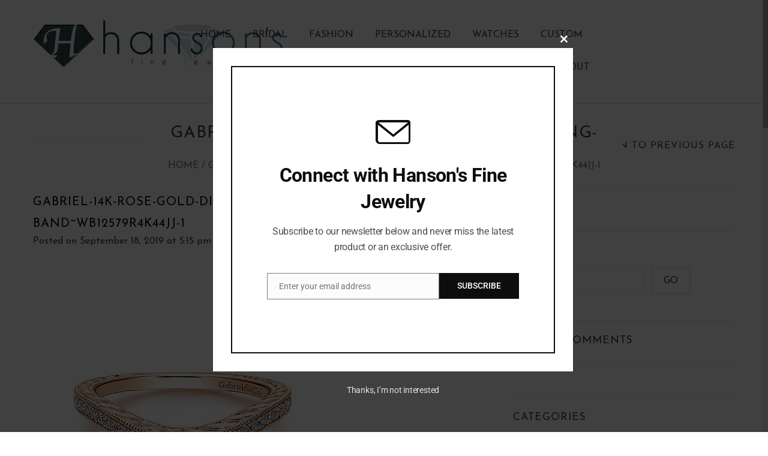

--- FILE ---
content_type: text/html; charset=UTF-8
request_url: https://hansonfinejewelry.com/?attachment_id=51711
body_size: 25356
content:
<!doctype html>
<html lang="en-US" xmlns:og="http://opengraphprotocol.org/schema/" xmlns:fb="http://www.facebook.com/2008/fbml" itemscope="itemscope" itemtype="http://schema.org/WebPage">
<head>
    	<meta charset="UTF-8" />
	<meta name="viewport" content="width=1200">
	<meta http-equiv="X-UA-Compatible" content="IE=EmulateIE10" >
            <meta name="viewport" content="width=device-width, initial-scale=1, maximum-scale=1"/>
    	<link rel="shortcut icon" href="/images/favicon.ico" />
	<title>Gabriel-14K-Rose-Gold-Diamond-Matching-Wedding-Band~WB12579R4K44JJ-1 - Hanson Fine JewelryHanson Fine Jewelry</title>
		
        <!--[if IE 9]><link rel="stylesheet" type="text/css" href="https://hansonfinejewelry.com/wp-content/themes/legenda_old/css/ie9.css"><![endif]-->
        
		<meta name='robots' content='index, follow, max-video-preview:-1, max-snippet:-1, max-image-preview:large' />

	<!-- This site is optimized with the Yoast SEO plugin v19.13 - https://yoast.com/wordpress/plugins/seo/ -->
	<link rel="canonical" href="https://hansonfinejewelry.com/" />
	<meta property="og:locale" content="en_US" />
	<meta property="og:type" content="article" />
	<meta property="og:title" content="Gabriel-14K-Rose-Gold-Diamond-Matching-Wedding-Band~WB12579R4K44JJ-1 - Hanson Fine Jewelry" />
	<meta property="og:url" content="https://hansonfinejewelry.com/" />
	<meta property="og:site_name" content="Hanson Fine Jewelry" />
	<meta property="article:publisher" content="https://www.facebook.com/HansonsFineJewelry/?fref=nf" />
	<meta property="og:image" content="https://hansonfinejewelry.com" />
	<meta property="og:image:width" content="500" />
	<meta property="og:image:height" content="500" />
	<meta property="og:image:type" content="image/jpeg" />
	<meta name="twitter:card" content="summary_large_image" />
	<script type="application/ld+json" class="yoast-schema-graph">{"@context":"https://schema.org","@graph":[{"@type":"WebPage","@id":"https://hansonfinejewelry.com/","url":"https://hansonfinejewelry.com/","name":"Gabriel-14K-Rose-Gold-Diamond-Matching-Wedding-Band~WB12579R4K44JJ-1 - Hanson Fine Jewelry","isPartOf":{"@id":"https://hansonfinejewelry.com/#website"},"primaryImageOfPage":{"@id":"https://hansonfinejewelry.com/#primaryimage"},"image":{"@id":"https://hansonfinejewelry.com/#primaryimage"},"thumbnailUrl":"https://hansonfinejewelry.com/wp-content/uploads/2019/09/Gabriel-14K-Rose-Gold-Diamond-Matching-Wedding-BandWB12579R4K44JJ-1.jpg","datePublished":"2019-09-18T17:15:38+00:00","dateModified":"2019-09-18T17:15:38+00:00","breadcrumb":{"@id":"https://hansonfinejewelry.com/#breadcrumb"},"inLanguage":"en-US","potentialAction":[{"@type":"ReadAction","target":["https://hansonfinejewelry.com/"]}]},{"@type":"ImageObject","inLanguage":"en-US","@id":"https://hansonfinejewelry.com/#primaryimage","url":"https://hansonfinejewelry.com/wp-content/uploads/2019/09/Gabriel-14K-Rose-Gold-Diamond-Matching-Wedding-BandWB12579R4K44JJ-1.jpg","contentUrl":"https://hansonfinejewelry.com/wp-content/uploads/2019/09/Gabriel-14K-Rose-Gold-Diamond-Matching-Wedding-BandWB12579R4K44JJ-1.jpg","width":"500","height":"500"},{"@type":"BreadcrumbList","@id":"https://hansonfinejewelry.com/#breadcrumb","itemListElement":[{"@type":"ListItem","position":1,"name":"Home","item":"https://hansonfinejewelry.com/"},{"@type":"ListItem","position":2,"name":"WB12579","item":"https://hansonfinejewelry.com/product/wb12579/"},{"@type":"ListItem","position":3,"name":"Gabriel-14K-Rose-Gold-Diamond-Matching-Wedding-Band~WB12579R4K44JJ-1"}]},{"@type":"WebSite","@id":"https://hansonfinejewelry.com/#website","url":"https://hansonfinejewelry.com/","name":"Hanson Fine Jewelry","description":"","potentialAction":[{"@type":"SearchAction","target":{"@type":"EntryPoint","urlTemplate":"https://hansonfinejewelry.com/?s={search_term_string}"},"query-input":"required name=search_term_string"}],"inLanguage":"en-US"}]}</script>
	<!-- / Yoast SEO plugin. -->


<link rel='dns-prefetch' href='//fonts.googleapis.com' />
<link rel="alternate" type="application/rss+xml" title="Hanson Fine Jewelry &raquo; Feed" href="https://hansonfinejewelry.com/feed/" />
<link rel="alternate" type="application/rss+xml" title="Hanson Fine Jewelry &raquo; Comments Feed" href="https://hansonfinejewelry.com/comments/feed/" />
<link rel="alternate" type="application/rss+xml" title="Hanson Fine Jewelry &raquo; Gabriel-14K-Rose-Gold-Diamond-Matching-Wedding-Band~WB12579R4K44JJ-1 Comments Feed" href="https://hansonfinejewelry.com/?attachment_id=51711/feed/" />
<meta property="og:title" content="Gabriel-14K-Rose-Gold-Diamond-Matching-Wedding-Band~WB12579R4K44JJ-1"/><meta property="og:type" content="article"/><meta property="og:description" content=""/><meta property="og:url" content="https://hansonfinejewelry.com/?attachment_id=51711"/><meta property="og:site_name" content="Hanson Fine Jewelry"/><meta property="og:image" content="https://hansonfinejewelry.com/wp-content/uploads/facebook-default.jpg"/><script type="text/javascript">
window._wpemojiSettings = {"baseUrl":"https:\/\/s.w.org\/images\/core\/emoji\/14.0.0\/72x72\/","ext":".png","svgUrl":"https:\/\/s.w.org\/images\/core\/emoji\/14.0.0\/svg\/","svgExt":".svg","source":{"concatemoji":"https:\/\/hansonfinejewelry.com\/wp-includes\/js\/wp-emoji-release.min.js?ver=6.2.5"}};
/*! This file is auto-generated */
!function(e,a,t){var n,r,o,i=a.createElement("canvas"),p=i.getContext&&i.getContext("2d");function s(e,t){p.clearRect(0,0,i.width,i.height),p.fillText(e,0,0);e=i.toDataURL();return p.clearRect(0,0,i.width,i.height),p.fillText(t,0,0),e===i.toDataURL()}function c(e){var t=a.createElement("script");t.src=e,t.defer=t.type="text/javascript",a.getElementsByTagName("head")[0].appendChild(t)}for(o=Array("flag","emoji"),t.supports={everything:!0,everythingExceptFlag:!0},r=0;r<o.length;r++)t.supports[o[r]]=function(e){if(p&&p.fillText)switch(p.textBaseline="top",p.font="600 32px Arial",e){case"flag":return s("\ud83c\udff3\ufe0f\u200d\u26a7\ufe0f","\ud83c\udff3\ufe0f\u200b\u26a7\ufe0f")?!1:!s("\ud83c\uddfa\ud83c\uddf3","\ud83c\uddfa\u200b\ud83c\uddf3")&&!s("\ud83c\udff4\udb40\udc67\udb40\udc62\udb40\udc65\udb40\udc6e\udb40\udc67\udb40\udc7f","\ud83c\udff4\u200b\udb40\udc67\u200b\udb40\udc62\u200b\udb40\udc65\u200b\udb40\udc6e\u200b\udb40\udc67\u200b\udb40\udc7f");case"emoji":return!s("\ud83e\udef1\ud83c\udffb\u200d\ud83e\udef2\ud83c\udfff","\ud83e\udef1\ud83c\udffb\u200b\ud83e\udef2\ud83c\udfff")}return!1}(o[r]),t.supports.everything=t.supports.everything&&t.supports[o[r]],"flag"!==o[r]&&(t.supports.everythingExceptFlag=t.supports.everythingExceptFlag&&t.supports[o[r]]);t.supports.everythingExceptFlag=t.supports.everythingExceptFlag&&!t.supports.flag,t.DOMReady=!1,t.readyCallback=function(){t.DOMReady=!0},t.supports.everything||(n=function(){t.readyCallback()},a.addEventListener?(a.addEventListener("DOMContentLoaded",n,!1),e.addEventListener("load",n,!1)):(e.attachEvent("onload",n),a.attachEvent("onreadystatechange",function(){"complete"===a.readyState&&t.readyCallback()})),(e=t.source||{}).concatemoji?c(e.concatemoji):e.wpemoji&&e.twemoji&&(c(e.twemoji),c(e.wpemoji)))}(window,document,window._wpemojiSettings);
</script>
<style type="text/css">
img.wp-smiley,
img.emoji {
	display: inline !important;
	border: none !important;
	box-shadow: none !important;
	height: 1em !important;
	width: 1em !important;
	margin: 0 0.07em !important;
	vertical-align: -0.1em !important;
	background: none !important;
	padding: 0 !important;
}
</style>
	<link rel='stylesheet' id='wp-block-library-css' href='https://hansonfinejewelry.com/wp-includes/css/dist/block-library/style.min.css?ver=6.2.5' type='text/css' media='all' />
<link rel='stylesheet' id='wc-block-style-css' href='https://hansonfinejewelry.com/wp-content/plugins/woocommerce/packages/woocommerce-blocks/build/style.css?ver=2.4.5' type='text/css' media='all' />
<link rel='stylesheet' id='classic-theme-styles-css' href='https://hansonfinejewelry.com/wp-includes/css/classic-themes.min.css?ver=6.2.5' type='text/css' media='all' />
<style id='global-styles-inline-css' type='text/css'>
body{--wp--preset--color--black: #000000;--wp--preset--color--cyan-bluish-gray: #abb8c3;--wp--preset--color--white: #ffffff;--wp--preset--color--pale-pink: #f78da7;--wp--preset--color--vivid-red: #cf2e2e;--wp--preset--color--luminous-vivid-orange: #ff6900;--wp--preset--color--luminous-vivid-amber: #fcb900;--wp--preset--color--light-green-cyan: #7bdcb5;--wp--preset--color--vivid-green-cyan: #00d084;--wp--preset--color--pale-cyan-blue: #8ed1fc;--wp--preset--color--vivid-cyan-blue: #0693e3;--wp--preset--color--vivid-purple: #9b51e0;--wp--preset--gradient--vivid-cyan-blue-to-vivid-purple: linear-gradient(135deg,rgba(6,147,227,1) 0%,rgb(155,81,224) 100%);--wp--preset--gradient--light-green-cyan-to-vivid-green-cyan: linear-gradient(135deg,rgb(122,220,180) 0%,rgb(0,208,130) 100%);--wp--preset--gradient--luminous-vivid-amber-to-luminous-vivid-orange: linear-gradient(135deg,rgba(252,185,0,1) 0%,rgba(255,105,0,1) 100%);--wp--preset--gradient--luminous-vivid-orange-to-vivid-red: linear-gradient(135deg,rgba(255,105,0,1) 0%,rgb(207,46,46) 100%);--wp--preset--gradient--very-light-gray-to-cyan-bluish-gray: linear-gradient(135deg,rgb(238,238,238) 0%,rgb(169,184,195) 100%);--wp--preset--gradient--cool-to-warm-spectrum: linear-gradient(135deg,rgb(74,234,220) 0%,rgb(151,120,209) 20%,rgb(207,42,186) 40%,rgb(238,44,130) 60%,rgb(251,105,98) 80%,rgb(254,248,76) 100%);--wp--preset--gradient--blush-light-purple: linear-gradient(135deg,rgb(255,206,236) 0%,rgb(152,150,240) 100%);--wp--preset--gradient--blush-bordeaux: linear-gradient(135deg,rgb(254,205,165) 0%,rgb(254,45,45) 50%,rgb(107,0,62) 100%);--wp--preset--gradient--luminous-dusk: linear-gradient(135deg,rgb(255,203,112) 0%,rgb(199,81,192) 50%,rgb(65,88,208) 100%);--wp--preset--gradient--pale-ocean: linear-gradient(135deg,rgb(255,245,203) 0%,rgb(182,227,212) 50%,rgb(51,167,181) 100%);--wp--preset--gradient--electric-grass: linear-gradient(135deg,rgb(202,248,128) 0%,rgb(113,206,126) 100%);--wp--preset--gradient--midnight: linear-gradient(135deg,rgb(2,3,129) 0%,rgb(40,116,252) 100%);--wp--preset--duotone--dark-grayscale: url('#wp-duotone-dark-grayscale');--wp--preset--duotone--grayscale: url('#wp-duotone-grayscale');--wp--preset--duotone--purple-yellow: url('#wp-duotone-purple-yellow');--wp--preset--duotone--blue-red: url('#wp-duotone-blue-red');--wp--preset--duotone--midnight: url('#wp-duotone-midnight');--wp--preset--duotone--magenta-yellow: url('#wp-duotone-magenta-yellow');--wp--preset--duotone--purple-green: url('#wp-duotone-purple-green');--wp--preset--duotone--blue-orange: url('#wp-duotone-blue-orange');--wp--preset--font-size--small: 13px;--wp--preset--font-size--medium: 20px;--wp--preset--font-size--large: 36px;--wp--preset--font-size--x-large: 42px;--wp--preset--spacing--20: 0.44rem;--wp--preset--spacing--30: 0.67rem;--wp--preset--spacing--40: 1rem;--wp--preset--spacing--50: 1.5rem;--wp--preset--spacing--60: 2.25rem;--wp--preset--spacing--70: 3.38rem;--wp--preset--spacing--80: 5.06rem;--wp--preset--shadow--natural: 6px 6px 9px rgba(0, 0, 0, 0.2);--wp--preset--shadow--deep: 12px 12px 50px rgba(0, 0, 0, 0.4);--wp--preset--shadow--sharp: 6px 6px 0px rgba(0, 0, 0, 0.2);--wp--preset--shadow--outlined: 6px 6px 0px -3px rgba(255, 255, 255, 1), 6px 6px rgba(0, 0, 0, 1);--wp--preset--shadow--crisp: 6px 6px 0px rgba(0, 0, 0, 1);}:where(.is-layout-flex){gap: 0.5em;}body .is-layout-flow > .alignleft{float: left;margin-inline-start: 0;margin-inline-end: 2em;}body .is-layout-flow > .alignright{float: right;margin-inline-start: 2em;margin-inline-end: 0;}body .is-layout-flow > .aligncenter{margin-left: auto !important;margin-right: auto !important;}body .is-layout-constrained > .alignleft{float: left;margin-inline-start: 0;margin-inline-end: 2em;}body .is-layout-constrained > .alignright{float: right;margin-inline-start: 2em;margin-inline-end: 0;}body .is-layout-constrained > .aligncenter{margin-left: auto !important;margin-right: auto !important;}body .is-layout-constrained > :where(:not(.alignleft):not(.alignright):not(.alignfull)){max-width: var(--wp--style--global--content-size);margin-left: auto !important;margin-right: auto !important;}body .is-layout-constrained > .alignwide{max-width: var(--wp--style--global--wide-size);}body .is-layout-flex{display: flex;}body .is-layout-flex{flex-wrap: wrap;align-items: center;}body .is-layout-flex > *{margin: 0;}:where(.wp-block-columns.is-layout-flex){gap: 2em;}.has-black-color{color: var(--wp--preset--color--black) !important;}.has-cyan-bluish-gray-color{color: var(--wp--preset--color--cyan-bluish-gray) !important;}.has-white-color{color: var(--wp--preset--color--white) !important;}.has-pale-pink-color{color: var(--wp--preset--color--pale-pink) !important;}.has-vivid-red-color{color: var(--wp--preset--color--vivid-red) !important;}.has-luminous-vivid-orange-color{color: var(--wp--preset--color--luminous-vivid-orange) !important;}.has-luminous-vivid-amber-color{color: var(--wp--preset--color--luminous-vivid-amber) !important;}.has-light-green-cyan-color{color: var(--wp--preset--color--light-green-cyan) !important;}.has-vivid-green-cyan-color{color: var(--wp--preset--color--vivid-green-cyan) !important;}.has-pale-cyan-blue-color{color: var(--wp--preset--color--pale-cyan-blue) !important;}.has-vivid-cyan-blue-color{color: var(--wp--preset--color--vivid-cyan-blue) !important;}.has-vivid-purple-color{color: var(--wp--preset--color--vivid-purple) !important;}.has-black-background-color{background-color: var(--wp--preset--color--black) !important;}.has-cyan-bluish-gray-background-color{background-color: var(--wp--preset--color--cyan-bluish-gray) !important;}.has-white-background-color{background-color: var(--wp--preset--color--white) !important;}.has-pale-pink-background-color{background-color: var(--wp--preset--color--pale-pink) !important;}.has-vivid-red-background-color{background-color: var(--wp--preset--color--vivid-red) !important;}.has-luminous-vivid-orange-background-color{background-color: var(--wp--preset--color--luminous-vivid-orange) !important;}.has-luminous-vivid-amber-background-color{background-color: var(--wp--preset--color--luminous-vivid-amber) !important;}.has-light-green-cyan-background-color{background-color: var(--wp--preset--color--light-green-cyan) !important;}.has-vivid-green-cyan-background-color{background-color: var(--wp--preset--color--vivid-green-cyan) !important;}.has-pale-cyan-blue-background-color{background-color: var(--wp--preset--color--pale-cyan-blue) !important;}.has-vivid-cyan-blue-background-color{background-color: var(--wp--preset--color--vivid-cyan-blue) !important;}.has-vivid-purple-background-color{background-color: var(--wp--preset--color--vivid-purple) !important;}.has-black-border-color{border-color: var(--wp--preset--color--black) !important;}.has-cyan-bluish-gray-border-color{border-color: var(--wp--preset--color--cyan-bluish-gray) !important;}.has-white-border-color{border-color: var(--wp--preset--color--white) !important;}.has-pale-pink-border-color{border-color: var(--wp--preset--color--pale-pink) !important;}.has-vivid-red-border-color{border-color: var(--wp--preset--color--vivid-red) !important;}.has-luminous-vivid-orange-border-color{border-color: var(--wp--preset--color--luminous-vivid-orange) !important;}.has-luminous-vivid-amber-border-color{border-color: var(--wp--preset--color--luminous-vivid-amber) !important;}.has-light-green-cyan-border-color{border-color: var(--wp--preset--color--light-green-cyan) !important;}.has-vivid-green-cyan-border-color{border-color: var(--wp--preset--color--vivid-green-cyan) !important;}.has-pale-cyan-blue-border-color{border-color: var(--wp--preset--color--pale-cyan-blue) !important;}.has-vivid-cyan-blue-border-color{border-color: var(--wp--preset--color--vivid-cyan-blue) !important;}.has-vivid-purple-border-color{border-color: var(--wp--preset--color--vivid-purple) !important;}.has-vivid-cyan-blue-to-vivid-purple-gradient-background{background: var(--wp--preset--gradient--vivid-cyan-blue-to-vivid-purple) !important;}.has-light-green-cyan-to-vivid-green-cyan-gradient-background{background: var(--wp--preset--gradient--light-green-cyan-to-vivid-green-cyan) !important;}.has-luminous-vivid-amber-to-luminous-vivid-orange-gradient-background{background: var(--wp--preset--gradient--luminous-vivid-amber-to-luminous-vivid-orange) !important;}.has-luminous-vivid-orange-to-vivid-red-gradient-background{background: var(--wp--preset--gradient--luminous-vivid-orange-to-vivid-red) !important;}.has-very-light-gray-to-cyan-bluish-gray-gradient-background{background: var(--wp--preset--gradient--very-light-gray-to-cyan-bluish-gray) !important;}.has-cool-to-warm-spectrum-gradient-background{background: var(--wp--preset--gradient--cool-to-warm-spectrum) !important;}.has-blush-light-purple-gradient-background{background: var(--wp--preset--gradient--blush-light-purple) !important;}.has-blush-bordeaux-gradient-background{background: var(--wp--preset--gradient--blush-bordeaux) !important;}.has-luminous-dusk-gradient-background{background: var(--wp--preset--gradient--luminous-dusk) !important;}.has-pale-ocean-gradient-background{background: var(--wp--preset--gradient--pale-ocean) !important;}.has-electric-grass-gradient-background{background: var(--wp--preset--gradient--electric-grass) !important;}.has-midnight-gradient-background{background: var(--wp--preset--gradient--midnight) !important;}.has-small-font-size{font-size: var(--wp--preset--font-size--small) !important;}.has-medium-font-size{font-size: var(--wp--preset--font-size--medium) !important;}.has-large-font-size{font-size: var(--wp--preset--font-size--large) !important;}.has-x-large-font-size{font-size: var(--wp--preset--font-size--x-large) !important;}
.wp-block-navigation a:where(:not(.wp-element-button)){color: inherit;}
:where(.wp-block-columns.is-layout-flex){gap: 2em;}
.wp-block-pullquote{font-size: 1.5em;line-height: 1.6;}
</style>
<link rel='stylesheet' id='rs-plugin-settings-css' href='https://hansonfinejewelry.com/wp-content/plugins/revslider/public/assets/css/settings.css?ver=5.0.9' type='text/css' media='all' />
<style id='rs-plugin-settings-inline-css' type='text/css'>
@import url(http://fonts.googleapis.com/css?family=Open+Sans:400,800,300,700);@import url(http://fonts.googleapis.com/css?family=Lobster);@import url(http://fonts.googleapis.com/css?family=Dancing+Script);.subtitle_seagreen{font-size:22px; color:#647467;font-family:Lobster}.subtitle_seagreen2{font-size:24px; color:#647467;font-family:Dancing Script,Open Sans}.subtitle_yellow{font-size:22px; color:#ffc925;font-family:Lobster}.subtitle_white{font-size:22px; color:#fff;font-family:Lobster}.subtitle_white2{font-size:24px; color:#fff;font-family:Dancing Script,Open Sans}.subtitle_olive{font-size:22px; color:#8c8c71;font-family:Lobster}.title_olive{font-size:48px; color:#686726;font-family:Open Sans}.title_white{font-size:56px; color:#fff;font-family:Open Sans}.title_white2{font-size:56px; color:#fff;  line-height:1;  text-transform:uppercase;font-family:Georgia}.title_seagreen{font-size:48px; color:#647467;font-family:Open Sans}.title_seagreen2{font-size:60px; color:#647467;  text-transform:uppercase;font-family:Georgia}.text_white{font-size:13px; color:#fff;font-family:Open Sans;  text-align:center}.tp-caption a{color:#ff7302;text-shadow:none;-webkit-transition:all 0.2s ease-out;-moz-transition:all 0.2s ease-out;-o-transition:all 0.2s ease-out;-ms-transition:all 0.2s ease-out}.tp-caption a:hover{color:#ffa902}.tp-caption a{color:#ff7302;text-shadow:none;-webkit-transition:all 0.2s ease-out;-moz-transition:all 0.2s ease-out;-o-transition:all 0.2s ease-out;-ms-transition:all 0.2s ease-out}.tp-caption a:hover{color:#ffa902}
</style>
<link rel='stylesheet' id='SFSImainCss-css' href='https://hansonfinejewelry.com/wp-content/plugins/ultimate-social-media-icons/css/sfsi-style.css?ver=2.8.7' type='text/css' media='all' />
<style id='woocommerce-inline-inline-css' type='text/css'>
.woocommerce form .form-row .required { visibility: visible; }
</style>
<link rel='stylesheet' id='et-font-awesome-css' href='https://hansonfinejewelry.com/wp-content/themes/legenda_old/css/font-awesome.css?ver=6.2.5' type='text/css' media='all' />
<link rel='stylesheet' id='style-css' href='https://hansonfinejewelry.com/wp-content/themes/legenda_old/style.css?ver=3.0.3' type='text/css' media='all' />
<link rel='stylesheet' id='font-lato-css' href='https://fonts.googleapis.com/css?family=Lato%3A300%2C400%2C700%2C300italic&#038;ver=6.2.5' type='text/css' media='all' />
<link rel='stylesheet' id='open-sans-css' href='https://fonts.googleapis.com/css?family=Open+Sans%3A300italic%2C400italic%2C600italic%2C300%2C400%2C600&#038;subset=latin%2Clatin-ext&#038;display=fallback&#038;ver=6.2.5' type='text/css' media='all' />
<link rel='stylesheet' id='js_composer_front-css' href='https://hansonfinejewelry.com/wp-content/plugins/js_composer/assets/css/js_composer.min.css?ver=7.4' type='text/css' media='all' />
<link rel='stylesheet' id='responsive-css' href='https://hansonfinejewelry.com/wp-content/themes/legenda_old/css/responsive.css?ver=3.0.3' type='text/css' media='all' />
<link rel='stylesheet' id='wp-add-custom-css-css' href='https://hansonfinejewelry.com?display_custom_css=css&#038;ver=6.2.5' type='text/css' media='all' />
<script type="text/template" id="tmpl-variation-template">
	<div class="woocommerce-variation-description">{{{ data.variation.variation_description }}}</div>
	<div class="woocommerce-variation-price">{{{ data.variation.price_html }}}</div>
	<div class="woocommerce-variation-availability">{{{ data.variation.availability_html }}}</div>
</script>
<script type="text/template" id="tmpl-unavailable-variation-template">
	<p>Sorry, this product is unavailable. Please choose a different combination.</p>
</script>
<script type='text/javascript' src='https://hansonfinejewelry.com/wp-content/plugins/enable-jquery-migrate-helper/js/jquery/jquery-1.12.4-wp.js?ver=1.12.4-wp' id='jquery-core-js'></script>
<script type='text/javascript' src='https://hansonfinejewelry.com/wp-content/plugins/enable-jquery-migrate-helper/js/jquery-migrate/jquery-migrate-1.4.1-wp.js?ver=1.4.1-wp' id='jquery-migrate-js'></script>
<script type='text/javascript' src='https://hansonfinejewelry.com/wp-content/plugins/revslider/public/assets/js/jquery.themepunch.tools.min.js?ver=5.0.9' id='tp-tools-js'></script>
<script type='text/javascript' src='https://hansonfinejewelry.com/wp-content/plugins/revslider/public/assets/js/jquery.themepunch.revolution.min.js?ver=5.0.9' id='revmin-js'></script>
<script type='text/javascript' src='https://hansonfinejewelry.com/wp-content/plugins/woocommerce/assets/js/jquery-blockui/jquery.blockUI.min.js?ver=2.70' id='jquery-blockui-js'></script>
<script type='text/javascript' id='wc-add-to-cart-js-extra'>
/* <![CDATA[ */
var wc_add_to_cart_params = {"ajax_url":"\/wp-admin\/admin-ajax.php","wc_ajax_url":"\/?wc-ajax=%%endpoint%%","i18n_view_cart":"View cart","cart_url":"https:\/\/hansonfinejewelry.com","is_cart":"","cart_redirect_after_add":"no"};
/* ]]> */
</script>
<script type='text/javascript' src='https://hansonfinejewelry.com/wp-content/plugins/woocommerce/assets/js/frontend/add-to-cart.min.js?ver=3.8.3' id='wc-add-to-cart-js'></script>
<script type='text/javascript' src='https://hansonfinejewelry.com/wp-content/plugins/js_composer/assets/js/vendors/woocommerce-add-to-cart.js?ver=7.4' id='vc_woocommerce-add-to-cart-js-js'></script>
<script type='text/javascript' src='https://hansonfinejewelry.com/wp-content/themes/legenda_old/js/head.js?ver=6.2.5' id='head-js'></script>
<script></script><link rel="https://api.w.org/" href="https://hansonfinejewelry.com/wp-json/" /><link rel="alternate" type="application/json" href="https://hansonfinejewelry.com/wp-json/wp/v2/media/51711" /><link rel="EditURI" type="application/rsd+xml" title="RSD" href="https://hansonfinejewelry.com/xmlrpc.php?rsd" />
<link rel="wlwmanifest" type="application/wlwmanifest+xml" href="https://hansonfinejewelry.com/wp-includes/wlwmanifest.xml" />
<link rel='shortlink' href='https://hansonfinejewelry.com/?p=51711' />
<link rel="alternate" type="application/json+oembed" href="https://hansonfinejewelry.com/wp-json/oembed/1.0/embed?url=https%3A%2F%2Fhansonfinejewelry.com%2F%3Fattachment_id%3D51711" />
<link rel="alternate" type="text/xml+oembed" href="https://hansonfinejewelry.com/wp-json/oembed/1.0/embed?url=https%3A%2F%2Fhansonfinejewelry.com%2F%3Fattachment_id%3D51711&#038;format=xml" />
<meta name="follow.[base64]" content="CEHYv1SQZWwWeUGMCNAS"/>			<link rel="preload" href="https://hansonfinejewelry.com/wp-content/plugins/wordpress-popup/assets/hustle-ui/fonts/hustle-icons-font.woff2" as="font" type="font/woff2" crossorigin>
		                <link href='https://fonts.googleapis.com/css?family=Josefin+Sans' rel='stylesheet' type='text/css'/>
            
            <style type="text/css">

                                    .label-icon.sale-label {
                        width: 48px;
                        height: 48px;
                    }
                    .label-icon.sale-label { background-image: url(https://hansonfinejewelry.com/wp-content/themes/legenda_old/images/label-sale.png); }
                
                                    .label-icon.new-label {
                        width: 48px;
                        height: 48px;
                    }
                    .label-icon.new-label { background-image: url(https://hansonfinejewelry.com/wp-content/themes/legenda_old/images/label-new.png); }

                
            </style>

            <style type="text/css">
                                body {
                                                                                  background-repeat: repeat;                                                                                    background-size: cover;
                                    }
            </style>
            
            <style type="text/css">
                body,                    select,                    .products-small .product-item a,                    .woocommerce-breadcrumb,                    #breadcrumb,                    .woocommerce-breadcrumb a,                    #breadcrumb a,                    .etheme_widget_recent_comments .comment_link a,                    .product-categories li ul a,                    .product_list_widget del .amount,                    .page-numbers li a,                    .page-numbers li span,                    .pagination li a,                    .pagination li span,                    .images .main-image-slider ul.slides .zoom-link:hover,                    .quantity .qty,                    .price .from,                    .price del,                    .shopping-cart-widget .cart-summ .items,                    .shopping-cart-widget .cart-summ .for-label,                    .posted-in a,                    .tabs .tab-title,                    .toggle-element .open-this,                    .blog-post .post-info .posted-in a,                    .menu-type1 .menu ul > li > a,                    .post-next-prev a { color: #6f6f6f; }
            </style>

            
            <style type="text/css">
            a:hover,                    .button:hover,                    button:hover,                    input[type=submit]:hover,                    .menu-icon:hover,                    .widget_layered_nav ul li:hover,                    .page-numbers li span,                    .pagination li span,                    .page-numbers li a:hover,                    .pagination li a:hover,                    .largest,                    .thumbnail:hover i,                    .demo-icons .demo-icon:hover,                    .demo-icons .demo-icon:hover i,                    .switchToGrid:hover,                    .switchToList:hover,                    .switcher-active,                    .switcher-active:hover,                    .emodal .close-modal:hover,                    .prev.page-numbers:hover:after,                    .next.page-numbers:hover:after,                    strong.active,                    span.active,                    em.active,                    a.active,                    p.active,                    .shopping-cart-widget .cart-summ .price-summ,                    .products-small .product-item h5 a:hover,                    .slider-container .slider-next:hover:before,                    .slider-container .slider-prev:hover:before,                    .fullwidthbanner-container .tp-rightarrow.default:hover:before,                    .fullwidthbanner-container .tp-leftarrow.default:hover:before,                    .side-area .close-block:hover i,                    .back-to-top:hover, .back-to-top:hover i,                    .product-info .single_add_to_wishlist:hover:before,                    .images .main-image-slider ul.slides .zoom-link i:hover,                    .footer_menu li:hover:before,                    .main-nav .menu > li.current-menu-parent > a,                    .main-nav .menu > li.current-menu-item > a,                    .page-numbers .next:hover:before,                    .pagination .next:hover:before,                    .etheme_twitter .tweet a,                    .small-slider-arrow.arrow-left:hover,                    .small-slider-arrow.arrow-right:hover,                    .active2:hover,                    .active2,                    .checkout-steps-nav a.button.active,                    .checkout-steps-nav a.button.active:hover,                    .button.active,                    button.active,                    input[type=submit].active,                    .widget_categories .current-cat a,                    div.dark_rounded .pp_contract:hover,                    div.dark_rounded .pp_expand:hover,                    div.dark_rounded .pp_close:hover,                    .etheme_cp .etheme_cp_head .etheme_cp_btn_close:hover,                    .hover-icon:hover,                    .side-area-icon:hover,                    .etheme_cp .etheme_cp_content .etheme_cp_section .etheme_cp_section_header .etheme_cp_btn_clear:hover,                    .header-type-3 .main-nav .menu-wrapper .menu > li.current-menu-item > a,                    .header-type-3 .main-nav .menu-wrapper .menu > li.current-menu-parent > a,                    .header-type-3 .main-nav .menu-wrapper .menu > li > a:hover,                    .fixed-header .menu > li.current-menu-item > a,                    .fixed-header .menu > li > a:hover,                    .main-nav .menu > li > a:hover,                    .product-categories > li > a:hover,                    .custom-info-block.a-right span,                    .custom-info-block.a-left span,                    .custom-info-block a i:hover,                    .product-categories > li.current-cat > a,                    .menu-wrapper .menu .nav-sublist-dropdown .menu-parent-item > a:hover,                    .woocommerce .woocommerce-breadcrumb a:hover,                    .woocommerce-page .woocommerce-breadcrumb a:hover,                    .product-info .posted_in a:hover,                    .slide-item .product .products-page-cats a:hover,                    .products-grid .product .products-page-cats a:hover,                    .widget_layered_nav ul li:hover a,                    .page-heading .row-fluid .span12 > .back-to:hover,                    .breadcrumbs .back-to:hover,                    #breadcrumb a:hover,                    .links li a:hover,					.menu-wrapper .menu > .nav-sublist-dropdown .menu-parent-item ul li:hover,					.menu-wrapper .menu > .nav-sublist-dropdown .menu-parent-item ul li:hover a,					.menu-wrapper .menu ul > li > a:hover,                    .filled.active,                    .shopping-cart-widget .cart-summ a:hover,                    .product-categories > li > ul > li > a:hover,                    .product-categories > li > ul > li > a:hover + span,                    .product-categories ul.children li > a:hover,                    .product-categories ul.children li > a:hover + span,                    .product-categories > li.current-cat > a+span,                    .widget_nav_menu .current-menu-item a,                    .widget_nav_menu .current-menu-item:before,                    .fixed-menu-type2 .fixed-header .nav-sublist-dropdown li a:hover,                    .product-category h5:hover,                    .product-categories .children li.current-cat,                    .product-categories .children li.current-cat a,                    .product-categories .children li.current-cat span,                    .pricing-table ul li.row-price,                    .product-category:hover h5,                    .widget_nav_menu li a:hover,                    .widget_nav_menu li:hover:before,                    .list li:before,                    .toolbar .switchToGrid:hover:before,                    .toolbar .switchToList:hover:before,                    .toolbar .switchToGrid.switcher-active:before,                    .toolbar .switchToList.switcher-active:before,                                        .toolbar .switchToGrid.switcher-active,                    .toolbar .switchToList.switcher-active,                    .blog-post .post-info a:hover,					.show-all-posts:hover,                    .cbp-qtrotator .testimonial-author .excerpt,                    .top-bar .wishlist-link a:hover span,                    .menu-type2 .menu .nav-sublist-dropdown .menu-parent-item li:hover:before,                    .back-to-top:hover:before,                    .tabs .tab-title:hover,                    .flex-direction-nav a:hover,                    .widget_layered_nav ul li a:hover,                    .widget_layered_nav ul li:hover,                    .product-categories .open-this:hover,                    .widget_categories li:hover:before,                    .etheme-social-icons li a:hover,                    .product-categories > li.opened .open-this:hover,                    .slider-container .show-all-posts:hover,                    .widget_layered_nav ul li.chosen .count,                    .widget_layered_nav ul li.chosen a,                    .widget_layered_nav ul li.chosen a:before,                    .recent-post-mini strong,                    .menu-wrapper .menu ul > li:hover:before,                    .fixed-header .menu ul > li:hover:before,                    .team-member .member-mask .mask-text a:hover,                    .show-quickly:hover,                    .header-type-6 .top-bar .top-links .submenu-dropdown ul li a:hover,                    .header-type-6 .top-bar .top-links .submenu-dropdown ul li:hover:before,                    .side-area-icon i:hover:before,                    .menu-icon i:hover:before,                    a.bbp-author-name,                    #bbpress-forums #bbp-single-user-details #bbp-user-navigation li.current a,                    #bbpress-forums #bbp-single-user-details #bbp-user-navigation li.current:before,					.bbp-forum-header a.bbp-forum-permalink,					.bbp-topic-header a.bbp-topic-permalink,					.bbp-reply-header a.bbp-reply-permalink,					.et-tweets.owl-carousel .owl-prev:hover:before,					.et-tweets.owl-carousel .owl-next:hover:before,					.etheme_widget_brands ul li.active-brand a,                    .comment-block .author-link a:hover,                    .header-type-3 .shopping-cart-link span.amount,                    .header-type-4 .shopping-cart-link span.amount,                    .header-type-6 .shopping-cart-link span.amount,                    a.view-all-results:hover              { color: #4f7481; }

            .hover-icon:hover,                    .breadcrumbs .back-to:hover    { color: #4f7481!important; }

            .filled:hover,                    .progress-bar > div,                    .active2:hover,                    .button.active:hover,                    button.active:hover,                    input[type=submit].active:hover,                    .checkout-steps-nav a.button.active:hover,                    .portfolio-filters .active,                    .product-info .single_add_to_cart_button,                    .product-info .single_add_to_wishlist:hover,                    .checkout-button.button,                    .checkout-button.button:hover,                    .header-type-6 .top-bar,					.filled.active,					.block-with-ico.ico-position-top i,                    .added-text,                    .etheme_cp_btn_show,                    .button.white.filled:hover,                    .button.active,                    .button.active2,                    .button.white:hover,                    .woocommerce-checkout-payment .place-order .button                 { background-color: #4f7481; }

            .button:hover,                    button:hover,                    .button.white.filled:hover,                    input[type=submit]:hover,                    .button.active,                    button.active,                    input[type=submit].active,                    .filled:hover,                    .widget_layered_nav ul li:hover,                    .page-numbers li span,                    .pagination li span,                    .page-numbers li a:hover,                    .pagination li a:hover,                    .switchToGrid:hover,                    .switchToList:hover,                    .toolbar .switchToGrid.switcher-active,                    .toolbar .switchToList.switcher-active,                    textarea:focus,                    input[type=text]:focus,                    input[type=password]:focus,                    input[type=datetime]:focus,                    input[type=datetime-local]:focus,                    input[type=date]:focus,                    input[type=month]:focus,                    input[type=time]:focus,                    input[type=week]:focus,                    input[type=number]:focus,                    input[type=email]:focus,                    input[type=url]:focus,                    input[type=search]:focus,                    input[type=tel]:focus,                    input[type=color]:focus,                    .uneditable-input:focus,                    .active2,                    .woocommerce.widget_price_filter .ui-slider .ui-slider-range,                    .woocommerce-page .widget_price_filter .ui-slider .ui-slider-range,                    .checkout-steps-nav a.button.active,                    .product-info .single_add_to_cart_button,                    .main-nav .menu > li.current-menu-parent > a:before,                    .main-nav .menu > li.current-menu-item > a:before,                    .cta-block.style-filled,                    .search #searchform input[type=text]:focus,                    .product-categories .open-this:hover,                    .product-categories > li.opened .open-this:hover,                    .woocommerce-checkout-payment .place-order .button             { border-color: #4f7481; }

            </style>

            <style type="text/css">
                .products-small .product-item .price,                    .product_list_widget .amount,                    .cart_totals .table .total .amount,                    .price              { color: #4f7481; }
            </style>

            <style type="text/css">
                          { color: rgb(49,86,99); }

            .woocommerce.widget_price_filter .ui-slider .ui-slider-handle                 { background-color: rgb(49,86,99); }

                         { border-color: rgb(49,86,99); }

            </style>

            <style>
                .woocommerce.widget_price_filter .ui-slider .ui-slider-range,
                .woocommerce-page .widget_price_filter .ui-slider .ui-slider-range{
                  background: rgba(79,116,129,0.35);
                }

            </style>

            <style type="text/css">
                                                                                                                                
                body {
                          color: #2d3a4f;                                             font-family: Josefin Sans;                           font-size: 16px;                                                                                                                                                            }

                h1 {
                          color: #2d3a4f;                                             font-family: Josefin Sans;                                                                                                                                                                                }
                h2 {
                          color: #2d3a4f;                                             font-family: Josefin Sans;                                                                                                                                                                                }
                h3 {
                          color: #2d3a4f;                                             font-family: Josefin Sans;                                                                                                                                                                                }
                h4 {
                          color: #2d3a4f;                                             font-family: Josefin Sans;                                                                                                                                                                                }
                h5 {
                          color: #2d3a4f;                                             font-family: Josefin Sans;                                                                                                                                                                                }
                h6 {
                          color: #2d3a4f;                                             font-family: Josefin Sans;                                                                                                                                                                                }
                .dropcap,                    blockquote,                    .team-member .member-mask .mask-text fieldset legend,                    .button,                    button,                    .coupon .button,                    input[type=submit],                    .font2,                    .shopping-cart-widget .totals,                    .main-nav .menu > li > a,                    .menu-wrapper .menu .nav-sublist-dropdown .menu-parent-item > a,                    .fixed-header .menu .nav-sublist-dropdown .menu-parent-item > a,                    .fixed-header .menu > li > a,                    .side-block .close-block,                    .side-area .widget-title,                    .et-mobile-menu li > a,                    .page-heading .row-fluid .span12 > .back-to,                    .breadcrumbs .back-to,                    .recent-post-mini a,                    .etheme_widget_recent_comments ul li .post-title,                    .product_list_widget a,                    .widget_price_filter .widget-title,                    .widget_layered_nav .widget-title,                    .widget_price_filter h4,                    .widget_layered_nav h4,                    .products-list .product .product-name,                    .table.products-table th,                    .table.products-table .product-name a,                    .table.products-table .product-name dl dt,                    .table.products-table .product-name dl dd,                    .cart_totals .table .total th strong,                    .cart_totals .table .total td strong .amount,                    .pricing-table table .plan-price,                    .pricing-table table.table thead:first-child tr:first-child th,                    .pricing-table.style3 table .plan-price sup,                    .pricing-table.style2 table .plan-price sup,                    .pricing-table ul li.row-title,                    .pricing-table ul li.row-price,                    .pricing-table.style2 ul li.row-price sup,                    .pricing-table.style3 ul li.row-price sup,                    .tabs .tab-title,                    .left-bar .left-titles .tab-title-left,                    .right-bar .left-titles .tab-title-left,                    .slider-container .show-all-posts,                    .bc-type-variant2 .woocommerce-breadcrumb,                    .bc-type-variant2 .breadcrumbs,                    .post-single .post-share .share-title,                    .toggle-element .toggle-title,                    #bbpress-forums li.bbp-header,					#bbpress-forums .bbp-forum-title,					#bbpress-forums .bbp-topic-title,					#bbpress-forums .bbp-reply-title,					.product-thumbnails-slider .slides li.video-thumbnail span,					.coupon label,					.product-image-wrapper .out-of-stock,					.shop_table .product-name a,					.shop_table th,					.cart_totals .order-total th,					.page-heading .row-fluid .span12 .back-to,					.woocommerce table.shop_table th,					.woocommerce-page table.shop_table th,                    .mobile-nav-heading,                    .links a,                    .top-bar .wishlist-link a span {
                          color: #2d3a4f;                                             font-family: Josefin Sans;                           font-size: 16px;                                                                                                                                                            }
            </style>
            <script type="text/javascript">
                var active_color_selector = 'a:hover,                    .button:hover,                    button:hover,                    input[type=submit]:hover,                    .menu-icon:hover,                    .widget_layered_nav ul li:hover,                    .page-numbers li span,                    .pagination li span,                    .page-numbers li a:hover,                    .pagination li a:hover,                    .largest,                    .thumbnail:hover i,                    .demo-icons .demo-icon:hover,                    .demo-icons .demo-icon:hover i,                    .switchToGrid:hover,                    .switchToList:hover,                    .switcher-active,                    .switcher-active:hover,                    .emodal .close-modal:hover,                    .prev.page-numbers:hover:after,                    .next.page-numbers:hover:after,                    strong.active,                    span.active,                    em.active,                    a.active,                    p.active,                    .shopping-cart-widget .cart-summ .price-summ,                    .products-small .product-item h5 a:hover,                    .slider-container .slider-next:hover:before,                    .slider-container .slider-prev:hover:before,                    .fullwidthbanner-container .tp-rightarrow.default:hover:before,                    .fullwidthbanner-container .tp-leftarrow.default:hover:before,                    .side-area .close-block:hover i,                    .back-to-top:hover, .back-to-top:hover i,                    .product-info .single_add_to_wishlist:hover:before,                    .images .main-image-slider ul.slides .zoom-link i:hover,                    .footer_menu li:hover:before,                    .main-nav .menu > li.current-menu-parent > a,                    .main-nav .menu > li.current-menu-item > a,                    .page-numbers .next:hover:before,                    .pagination .next:hover:before,                    .etheme_twitter .tweet a,                    .small-slider-arrow.arrow-left:hover,                    .small-slider-arrow.arrow-right:hover,                    .active2:hover,                    .active2,                    .checkout-steps-nav a.button.active,                    .checkout-steps-nav a.button.active:hover,                    .button.active,                    button.active,                    input[type=submit].active,                    .widget_categories .current-cat a,                    div.dark_rounded .pp_contract:hover,                    div.dark_rounded .pp_expand:hover,                    div.dark_rounded .pp_close:hover,                    .etheme_cp .etheme_cp_head .etheme_cp_btn_close:hover,                    .hover-icon:hover,                    .side-area-icon:hover,                    .etheme_cp .etheme_cp_content .etheme_cp_section .etheme_cp_section_header .etheme_cp_btn_clear:hover,                    .header-type-3 .main-nav .menu-wrapper .menu > li.current-menu-item > a,                    .header-type-3 .main-nav .menu-wrapper .menu > li.current-menu-parent > a,                    .header-type-3 .main-nav .menu-wrapper .menu > li > a:hover,                    .fixed-header .menu > li.current-menu-item > a,                    .fixed-header .menu > li > a:hover,                    .main-nav .menu > li > a:hover,                    .product-categories > li > a:hover,                    .custom-info-block.a-right span,                    .custom-info-block.a-left span,                    .custom-info-block a i:hover,                    .product-categories > li.current-cat > a,                    .menu-wrapper .menu .nav-sublist-dropdown .menu-parent-item > a:hover,                    .woocommerce .woocommerce-breadcrumb a:hover,                    .woocommerce-page .woocommerce-breadcrumb a:hover,                    .product-info .posted_in a:hover,                    .slide-item .product .products-page-cats a:hover,                    .products-grid .product .products-page-cats a:hover,                    .widget_layered_nav ul li:hover a,                    .page-heading .row-fluid .span12 > .back-to:hover,                    .breadcrumbs .back-to:hover,                    #breadcrumb a:hover,                    .links li a:hover,					.menu-wrapper .menu > .nav-sublist-dropdown .menu-parent-item ul li:hover,					.menu-wrapper .menu > .nav-sublist-dropdown .menu-parent-item ul li:hover a,					.menu-wrapper .menu ul > li > a:hover,                    .filled.active,                    .shopping-cart-widget .cart-summ a:hover,                    .product-categories > li > ul > li > a:hover,                    .product-categories > li > ul > li > a:hover + span,                    .product-categories ul.children li > a:hover,                    .product-categories ul.children li > a:hover + span,                    .product-categories > li.current-cat > a+span,                    .widget_nav_menu .current-menu-item a,                    .widget_nav_menu .current-menu-item:before,                    .fixed-menu-type2 .fixed-header .nav-sublist-dropdown li a:hover,                    .product-category h5:hover,                    .product-categories .children li.current-cat,                    .product-categories .children li.current-cat a,                    .product-categories .children li.current-cat span,                    .pricing-table ul li.row-price,                    .product-category:hover h5,                    .widget_nav_menu li a:hover,                    .widget_nav_menu li:hover:before,                    .list li:before,                    .toolbar .switchToGrid:hover:before,                    .toolbar .switchToList:hover:before,                    .toolbar .switchToGrid.switcher-active:before,                    .toolbar .switchToList.switcher-active:before,                                        .toolbar .switchToGrid.switcher-active,                    .toolbar .switchToList.switcher-active,                    .blog-post .post-info a:hover,					.show-all-posts:hover,                    .cbp-qtrotator .testimonial-author .excerpt,                    .top-bar .wishlist-link a:hover span,                    .menu-type2 .menu .nav-sublist-dropdown .menu-parent-item li:hover:before,                    .back-to-top:hover:before,                    .tabs .tab-title:hover,                    .flex-direction-nav a:hover,                    .widget_layered_nav ul li a:hover,                    .widget_layered_nav ul li:hover,                    .product-categories .open-this:hover,                    .widget_categories li:hover:before,                    .etheme-social-icons li a:hover,                    .product-categories > li.opened .open-this:hover,                    .slider-container .show-all-posts:hover,                    .widget_layered_nav ul li.chosen .count,                    .widget_layered_nav ul li.chosen a,                    .widget_layered_nav ul li.chosen a:before,                    .recent-post-mini strong,                    .menu-wrapper .menu ul > li:hover:before,                    .fixed-header .menu ul > li:hover:before,                    .team-member .member-mask .mask-text a:hover,                    .show-quickly:hover,                    .header-type-6 .top-bar .top-links .submenu-dropdown ul li a:hover,                    .header-type-6 .top-bar .top-links .submenu-dropdown ul li:hover:before,                    .side-area-icon i:hover:before,                    .menu-icon i:hover:before,                    a.bbp-author-name,                    #bbpress-forums #bbp-single-user-details #bbp-user-navigation li.current a,                    #bbpress-forums #bbp-single-user-details #bbp-user-navigation li.current:before,					.bbp-forum-header a.bbp-forum-permalink,					.bbp-topic-header a.bbp-topic-permalink,					.bbp-reply-header a.bbp-reply-permalink,					.et-tweets.owl-carousel .owl-prev:hover:before,					.et-tweets.owl-carousel .owl-next:hover:before,					.etheme_widget_brands ul li.active-brand a,                    .comment-block .author-link a:hover,                    .header-type-3 .shopping-cart-link span.amount,                    .header-type-4 .shopping-cart-link span.amount,                    .header-type-6 .shopping-cart-link span.amount,                    a.view-all-results:hover';
                var active_bg_selector = '.filled:hover,                    .progress-bar > div,                    .active2:hover,                    .button.active:hover,                    button.active:hover,                    input[type=submit].active:hover,                    .checkout-steps-nav a.button.active:hover,                    .portfolio-filters .active,                    .product-info .single_add_to_cart_button,                    .product-info .single_add_to_wishlist:hover,                    .checkout-button.button,                    .checkout-button.button:hover,                    .header-type-6 .top-bar,					.filled.active,					.block-with-ico.ico-position-top i,                    .added-text,                    .etheme_cp_btn_show,                    .button.white.filled:hover,                    .button.active,                    .button.active2,                    .button.white:hover,                    .woocommerce-checkout-payment .place-order .button';
                var active_border_selector = '.button:hover,                    button:hover,                    .button.white.filled:hover,                    input[type=submit]:hover,                    .button.active,                    button.active,                    input[type=submit].active,                    .filled:hover,                    .widget_layered_nav ul li:hover,                    .page-numbers li span,                    .pagination li span,                    .page-numbers li a:hover,                    .pagination li a:hover,                    .switchToGrid:hover,                    .switchToList:hover,                    .toolbar .switchToGrid.switcher-active,                    .toolbar .switchToList.switcher-active,                    textarea:focus,                    input[type=text]:focus,                    input[type=password]:focus,                    input[type=datetime]:focus,                    input[type=datetime-local]:focus,                    input[type=date]:focus,                    input[type=month]:focus,                    input[type=time]:focus,                    input[type=week]:focus,                    input[type=number]:focus,                    input[type=email]:focus,                    input[type=url]:focus,                    input[type=search]:focus,                    input[type=tel]:focus,                    input[type=color]:focus,                    .uneditable-input:focus,                    .active2,                    .woocommerce.widget_price_filter .ui-slider .ui-slider-range,                    .woocommerce-page .widget_price_filter .ui-slider .ui-slider-range,                    .checkout-steps-nav a.button.active,                    .product-info .single_add_to_cart_button,                    .main-nav .menu > li.current-menu-parent > a:before,                    .main-nav .menu > li.current-menu-item > a:before,                    .cta-block.style-filled,                    .search #searchform input[type=text]:focus,                    .product-categories .open-this:hover,                    .product-categories > li.opened .open-this:hover,                    .woocommerce-checkout-payment .place-order .button';
                var active_color_default = '#4f7481';
                var bg_default = '';
                var pattern_default = '';


                var ajaxFilterEnabled = 1;
                var successfullyAdded = 'successfully added to your shopping cart';
                var view_mode_default = 'grid_list';
                var catsAccordion = false;
                                        catsAccordion = true;
                                                            var checkoutUrl = 'https://hansonfinejewelry.com';
                        var contBtn = 'Continue shopping';
                        var checkBtn = 'Checkout';
                                                        jQuery(document).ready(function(){
                        jQuery("body").niceScroll({
                            hidecursordelay: 100000,
                            scrollspeed: 60,
                            cursorwidth: 6,
                            cursorborder: '1px solid #909090',
                            cursorborderradius: 0,
                            horizrailenabled:false
                        });
                    });
                            </script>

                    <style type="text/css">
            @import url("https://hansonfinejewelry.com/wp-content/themes/legenda_old/css/large-resolution.css") (min-width:1200px);
            </style>
        	<noscript><style>.woocommerce-product-gallery{ opacity: 1 !important; }</style></noscript>
	<style type="text/css">.recentcomments a{display:inline !important;padding:0 !important;margin:0 !important;}</style><meta name="generator" content="Powered by WPBakery Page Builder - drag and drop page builder for WordPress."/>
<meta name="generator" content="Powered by Slider Revolution 5.0.9 - responsive, Mobile-Friendly Slider Plugin for WordPress with comfortable drag and drop interface." />
<noscript><style> .wpb_animate_when_almost_visible { opacity: 1; }</style></noscript>        
</head>
<body class="attachment attachment-template-default single single-attachment postid-51711 attachmentid-51711 attachment-jpeg 3 theme-legenda_old sfsi_actvite_theme_default woocommerce-no-js fixNav-enabled  accordion-enabled  top-cart-disabled  banner-mask- wide wpb-js-composer js-comp-ver-7.4 vc_non_responsive">
	
	<div class="mobile-nav side-block">
		<div class="close-mobile-nav close-block">Navigation</div>
		<div class="menu-main-nav-container"><ul id="menu-main-nav" class="menu"><li id="menu-item-48246" class="menu-item menu-item-type-custom menu-item-object-custom menu-item-48246"><a href="/home">Home</a></li>
<li id="menu-item-46256" class="menu-full-width menu-item menu-item-type-custom menu-item-object-custom menu-item-has-children menu-parent-item menu-item-46256"><a href="/product-category/bridal/">Bridal</a>
<ul class="sub-menu">
	<li id="menu-item-40942" class="menu-item menu-item-type-custom menu-item-object-custom menu-item-has-children menu-parent-item menu-item-40942"><a href="/product-category/bridal/engagement-rings/">Engagement Rings</a>
	<ul class="sub-menu">
		<li id="menu-item-46258" class="menu-item menu-item-type-custom menu-item-object-custom menu-item-46258"><a href="/product-category/bridal/engagement-rings/">All Rings</a></li>
		<li id="menu-item-46263" class="menu-item menu-item-type-custom menu-item-object-custom menu-item-46263"><a href="/product-category/bridal/3-stone/">3-Stone</a></li>
		<li id="menu-item-52182" class="menu-item menu-item-type-custom menu-item-object-custom menu-item-52182"><a href="https://hansonfinejewelry.com/product-category/bridal/engagement-rings/fancy/">Fancy</a></li>
		<li id="menu-item-40944" class="menu-item menu-item-type-custom menu-item-object-custom menu-item-40944"><a href="/product-category/bridal/halo-designs/">Halo</a></li>
		<li id="menu-item-40945" class="menu-item menu-item-type-custom menu-item-object-custom menu-item-40945"><a href="/product-category/bridal/solitaire/">Solitaire</a></li>
		<li id="menu-item-52222" class="menu-item menu-item-type-custom menu-item-object-custom menu-item-52222"><a href="https://hansonfinejewelry.com/product-category/bridal/engagement-rings/split-shank/">Split Shank</a></li>
		<li id="menu-item-52223" class="menu-item menu-item-type-custom menu-item-object-custom menu-item-52223"><a href="https://hansonfinejewelry.com/product-category/bridal/engagement-rings/twist/">Twist</a></li>
	</ul>
</li>
	<li id="menu-item-46257" class="menu-item menu-item-type-custom menu-item-object-custom menu-item-has-children menu-parent-item menu-item-46257"><a href="/product-category/wedding-bands/">Wedding Bands</a>
	<ul class="sub-menu">
		<li id="menu-item-46909" class="menu-item menu-item-type-custom menu-item-object-custom menu-item-46909"><a href="/product-category/wedding-bands/carved-wedding-bands/">Carved</a></li>
		<li id="menu-item-52299" class="menu-item menu-item-type-custom menu-item-object-custom menu-item-52299"><a href="https://hansonfinejewelry.com/product-category/wedding-bands/curved/">Curved</a></li>
		<li id="menu-item-40943" class="menu-item menu-item-type-custom menu-item-object-custom menu-item-40943"><a href="https://hansonfinejewelry.com/product-category/wedding-bands/diamond-bands/">Diamond Bands</a></li>
		<li id="menu-item-46264" class="menu-item menu-item-type-custom menu-item-object-custom menu-item-46264"><a href="/product-category/wedding-bands/eternity/">Eternity</a></li>
		<li id="menu-item-46265" class="menu-item menu-item-type-custom menu-item-object-custom menu-item-46265"><a href="/product-category/wedding-bands/shadow/">Shadow</a></li>
		<li id="menu-item-40946" class="menu-item menu-item-type-custom menu-item-object-custom menu-item-40946"><a href="/product-category/bridal/mens-bands/">Men&#8217;s Bands</a></li>
	</ul>
</li>
	<li id="menu-item-46294" class="menu-item menu-item-type-custom menu-item-object-custom menu-item-has-children menu-parent-item menu-item-46294"><a href="#">Loose Stones</a>
	<ul class="sub-menu">
		<li id="menu-item-46295" class="menu-item menu-item-type-custom menu-item-object-custom menu-item-46295"><a href="#">Diamonds</a></li>
		<li id="menu-item-46296" class="menu-item menu-item-type-custom menu-item-object-custom menu-item-46296"><a href="#">Lab Created Diamonds</a></li>
	</ul>
</li>
</ul>
</li>
<li id="menu-item-46286" class="menu-full-width menu-item menu-item-type-custom menu-item-object-custom menu-item-has-children menu-parent-item menu-item-46286"><a href="https://hansonfinejewelry.com/product-category/diamond-fashion/">Fashion</a>
<ul class="sub-menu">
	<li id="menu-item-48700" class="menu-item menu-item-type-custom menu-item-object-custom menu-item-has-children menu-parent-item menu-item-48700"><a href="/product-category/diamond-fashion/">Diamond</a>
	<ul class="sub-menu">
		<li id="menu-item-48704" class="menu-item menu-item-type-custom menu-item-object-custom menu-item-48704"><a href="https://hansonfinejewelry.com/product-category/diamond-fashion/necklace/">Necklaces</a></li>
		<li id="menu-item-48706" class="menu-item menu-item-type-custom menu-item-object-custom menu-item-48706"><a href="https://hansonfinejewelry.com/product-category/diamond-fashion/earrings-diamond-fashion/">Earrings</a></li>
		<li id="menu-item-48707" class="menu-item menu-item-type-custom menu-item-object-custom menu-item-48707"><a href="https://hansonfinejewelry.com/product-category/diamond-fashion/bracelets-diamond-fashion/">Bracelets</a></li>
		<li id="menu-item-48708" class="menu-item menu-item-type-custom menu-item-object-custom menu-item-48708"><a href="https://hansonfinejewelry.com/product-category/diamond-fashion/diamond-fashion-rings/">Rings</a></li>
	</ul>
</li>
	<li id="menu-item-40936" class="et-col2 menu-item menu-item-type-custom menu-item-object-custom menu-item-has-children menu-parent-item menu-item-40936"><a href="https://hansonfinejewelry.com/product-category/gemstones/">Gemstones</a>
	<ul class="sub-menu">
		<li id="menu-item-40939" class="menu-item menu-item-type-custom menu-item-object-custom menu-item-40939"><a href="https://hansonfinejewelry.com/product-category/color/necklace-color/">Necklaces</a></li>
		<li id="menu-item-40940" class="menu-item menu-item-type-custom menu-item-object-custom menu-item-40940"><a href="/product-category/color/color-earrings/">Earrings</a></li>
		<li id="menu-item-40937" class="menu-item menu-item-type-custom menu-item-object-custom menu-item-40937"><a href="/product-category/color/color-rings/">Rings</a></li>
	</ul>
</li>
	<li id="menu-item-48819" class="menu-item menu-item-type-custom menu-item-object-custom menu-item-has-children menu-parent-item menu-item-48819"><a href="https://hansonfinejewelry.com/product-category/gold/">Gold</a>
	<ul class="sub-menu">
		<li id="menu-item-50908" class="menu-item menu-item-type-custom menu-item-object-custom menu-item-50908"><a href="https://hansonfinejewelry.com/product-category/gold/necklaces-gold/">Necklaces</a></li>
		<li id="menu-item-48928" class="menu-item menu-item-type-custom menu-item-object-custom menu-item-48928"><a href="https://hansonfinejewelry.com/product-category/gold/earrings/">Earrings</a></li>
		<li id="menu-item-48820" class="menu-item menu-item-type-custom menu-item-object-custom menu-item-48820"><a href="https://hansonfinejewelry.com/product-category/gold/bracelets-gold/">Bracelets</a></li>
		<li id="menu-item-48821" class="menu-item menu-item-type-custom menu-item-object-custom menu-item-48821"><a href="https://hansonfinejewelry.com/product-category/gold/rings/">Rings</a></li>
	</ul>
</li>
	<li id="menu-item-51483" class="menu-item menu-item-type-custom menu-item-object-custom menu-item-has-children menu-parent-item menu-item-51483"><a href="https://hansonfinejewelry.com/product-category/mens/">men&#8217;s</a>
	<ul class="sub-menu">
		<li id="menu-item-51484" class="menu-item menu-item-type-custom menu-item-object-custom menu-item-51484"><a href="https://hansonfinejewelry.com/product-category/mens/necklaces-mens/">Necklaces</a></li>
		<li id="menu-item-51485" class="menu-item menu-item-type-custom menu-item-object-custom menu-item-51485"><a href="https://hansonfinejewelry.com/product-category/mens/bracelets-mens/">Bracelets</a></li>
		<li id="menu-item-51486" class="menu-item menu-item-type-custom menu-item-object-custom menu-item-51486"><a href="https://hansonfinejewelry.com/product-category/mens/rings-mens/">Rings</a></li>
	</ul>
</li>
	<li id="menu-item-40932" class="et-col2 menu-item menu-item-type-custom menu-item-object-custom menu-item-has-children menu-parent-item menu-item-40932"><a href="https://hansonfinejewelry.com/product-category/silver/">Silver</a>
	<ul class="sub-menu">
		<li id="menu-item-48508" class="menu-item menu-item-type-custom menu-item-object-custom menu-item-48508"><a href="https://hansonfinejewelry.com/product-category/silver/necklaces/">Necklaces</a></li>
		<li id="menu-item-40935" class="menu-item menu-item-type-custom menu-item-object-custom menu-item-40935"><a href="/product-category/silver/silver-earrings/">Earrings</a></li>
		<li id="menu-item-48509" class="menu-item menu-item-type-custom menu-item-object-custom menu-item-48509"><a href="https://hansonfinejewelry.com/product-category/silver/bracelets-silver/">Bracelets</a></li>
		<li id="menu-item-48705" class="menu-item menu-item-type-custom menu-item-object-custom menu-item-48705"><a href="https://hansonfinejewelry.com/product-category/silver/silver-rings/">Rings</a></li>
	</ul>
</li>
</ul>
</li>
<li id="menu-item-53601" class="menu-item menu-item-type-custom menu-item-object-custom menu-item-has-children menu-parent-item menu-item-53601"><a href="https://hansonfinejewelry.com/product-category/personalized/">Personalized</a>
<ul class="sub-menu">
	<li id="menu-item-53647" class="menu-item menu-item-type-custom menu-item-object-custom menu-item-53647"><a href="https://hansonfinejewelry.com/product-category/personalized/necklace-personalized/">Necklace</a></li>
	<li id="menu-item-53602" class="menu-item menu-item-type-custom menu-item-object-custom menu-item-53602"><a href="https://hansonfinejewelry.com/product-category/personalized/ring/">Rings</a></li>
</ul>
</li>
<li id="menu-item-51703" class="menu-item menu-item-type-custom menu-item-object-custom menu-item-has-children menu-parent-item menu-item-51703"><a href="https://hansonfinejewelry.com/watches/">Watches</a>
<ul class="sub-menu">
	<li id="menu-item-49204" class="menu-item menu-item-type-custom menu-item-object-custom menu-item-49204"><a href="https://hansonfinejewelry.com/product-category/watches/mens-watches/">Men’s</a></li>
	<li id="menu-item-49026" class="menu-item menu-item-type-custom menu-item-object-custom menu-item-49026"><a href="https://hansonfinejewelry.com/product-category/watches/womens/">Women’s</a></li>
</ul>
</li>
<li id="menu-item-48247" class="menu-item menu-item-type-custom menu-item-object-custom menu-item-has-children menu-parent-item menu-item-48247"><a>Custom</a>
<ul class="sub-menu">
	<li id="menu-item-48249" class="menu-item menu-item-type-custom menu-item-object-custom menu-item-48249"><a href="/custom-design-process">The Process</a></li>
</ul>
</li>
<li id="menu-item-41189" class="menu-full-width menu-item menu-item-type-custom menu-item-object-custom menu-item-has-children menu-parent-item menu-item-41189"><a href="/about">About</a>
<ul class="sub-menu">
	<li id="menu-item-46867" class="menu-item menu-item-type-custom menu-item-object-custom menu-item-has-children menu-parent-item menu-item-46867"><a href="/about">About Us</a>
	<ul class="sub-menu">
		<li id="menu-item-46868" class="menu-item menu-item-type-custom menu-item-object-custom menu-item-46868"><a href="/about">History</a></li>
	</ul>
</li>
	<li id="menu-item-46860" class="menu-item menu-item-type-custom menu-item-object-custom menu-item-has-children menu-parent-item menu-item-46860"><a href="/education">Education</a>
	<ul class="sub-menu">
		<li id="menu-item-46898" class="menu-item menu-item-type-custom menu-item-object-custom menu-item-46898"><a href="/education/">Jewelry 101</a></li>
		<li id="menu-item-46862" class="menu-item menu-item-type-custom menu-item-object-custom menu-item-46862"><a href="/education/">Diamonds 101</a></li>
		<li id="menu-item-46861" class="menu-item menu-item-type-custom menu-item-object-custom menu-item-46861"><a href="/education/#Cut">The 4 C&#8217;s</a></li>
	</ul>
</li>
	<li id="menu-item-46866" class="menu-item menu-item-type- menu-item-object-custom menu-item-has-children menu-parent-item menu-item-46866"><a>Services</a>
	<ul class="sub-menu">
		<li id="menu-item-46894" class="menu-item menu-item-type-custom menu-item-object-custom menu-item-46894"><a href="/services">Appraisals</a></li>
		<li id="menu-item-46893" class="menu-item menu-item-type-custom menu-item-object-custom menu-item-46893"><a href="/services">Jewelry Repair</a></li>
		<li id="menu-item-46892" class="menu-item menu-item-type-custom menu-item-object-custom menu-item-46892"><a href="/services">Watch Repair</a></li>
	</ul>
</li>
	<li id="menu-item-46895" class="menu-item menu-item-type-custom menu-item-object-custom menu-item-has-children menu-parent-item menu-item-46895"><a href="/contact">Contact</a>
	<ul class="sub-menu">
		<li id="menu-item-46896" class="menu-item menu-item-type-custom menu-item-object-custom menu-item-46896"><a href="/contact">Hours &#038; Location</a></li>
		<li id="menu-item-46899" class="menu-item menu-item-type-custom menu-item-object-custom menu-item-46899"><a href="http://hansonfinejewelry.com/about/testimonials/">Testimonials</a></li>
	</ul>
</li>
</ul>
</li>
</ul></div>
			

					
		
			</div>

		

	

			<div class="fixed-header-area fixed-menu-type hidden-phone">
			<div class="fixed-header">
				<div class="container">
					<div class="menu-wrapper">
                        
					    <div class="menu-icon hidden-desktop"><i class="icon-reorder"></i></div>
						<div class="logo-with-menu">
							                    <a href="https://hansonfinejewelry.com"><img src="/wp-content/uploads/2015/12/Hansons-New-Logo-2016-1.png" alt="" /></a>
        						</div>

						<div class="modal-buttons">
																											</div>

													<style>.menu-item-48246 .nav-sublist-dropdown { background-image: url(https://hansonfinejewelry.com/wp-content/uploads/2019/09/Gabriel-14K-Rose-Gold-Diamond-Matching-Wedding-BandWB12579R4K44JJ-1.jpg);}</style><style>.menu-item-46256 .nav-sublist-dropdown { background-image: url(https://hansonfinejewelry.com/wp-content/uploads/2019/09/Gabriel-14K-Rose-Gold-Diamond-Matching-Wedding-BandWB12579R4K44JJ-1.jpg);}</style><style>.menu-item-40942 .nav-sublist-dropdown { background-image: url(https://hansonfinejewelry.com/wp-content/uploads/2019/09/Gabriel-14K-Rose-Gold-Diamond-Matching-Wedding-BandWB12579R4K44JJ-1.jpg);}</style><style>.menu-item-46258 .nav-sublist-dropdown { background-image: url(https://hansonfinejewelry.com/wp-content/uploads/2019/09/Gabriel-14K-Rose-Gold-Diamond-Matching-Wedding-BandWB12579R4K44JJ-1.jpg);}</style><style>.menu-item-46263 .nav-sublist-dropdown { background-image: url(https://hansonfinejewelry.com/wp-content/uploads/2019/09/Gabriel-14K-Rose-Gold-Diamond-Matching-Wedding-BandWB12579R4K44JJ-1.jpg);}</style><style>.menu-item-52182 .nav-sublist-dropdown { background-image: url(https://hansonfinejewelry.com/wp-content/uploads/2019/09/Gabriel-14K-Rose-Gold-Diamond-Matching-Wedding-BandWB12579R4K44JJ-1.jpg);}</style><style>.menu-item-40944 .nav-sublist-dropdown { background-image: url(https://hansonfinejewelry.com/wp-content/uploads/2019/09/Gabriel-14K-Rose-Gold-Diamond-Matching-Wedding-BandWB12579R4K44JJ-1.jpg);}</style><style>.menu-item-40945 .nav-sublist-dropdown { background-image: url(https://hansonfinejewelry.com/wp-content/uploads/2019/09/Gabriel-14K-Rose-Gold-Diamond-Matching-Wedding-BandWB12579R4K44JJ-1.jpg);}</style><style>.menu-item-52222 .nav-sublist-dropdown { background-image: url(https://hansonfinejewelry.com/wp-content/uploads/2019/09/Gabriel-14K-Rose-Gold-Diamond-Matching-Wedding-BandWB12579R4K44JJ-1.jpg);}</style><style>.menu-item-52223 .nav-sublist-dropdown { background-image: url(https://hansonfinejewelry.com/wp-content/uploads/2019/09/Gabriel-14K-Rose-Gold-Diamond-Matching-Wedding-BandWB12579R4K44JJ-1.jpg);}</style><style>.menu-item-46257 .nav-sublist-dropdown { background-image: url(https://hansonfinejewelry.com/wp-content/uploads/2019/09/Gabriel-14K-Rose-Gold-Diamond-Matching-Wedding-BandWB12579R4K44JJ-1.jpg);}</style><style>.menu-item-46909 .nav-sublist-dropdown { background-image: url(https://hansonfinejewelry.com/wp-content/uploads/2019/09/Gabriel-14K-Rose-Gold-Diamond-Matching-Wedding-BandWB12579R4K44JJ-1.jpg);}</style><style>.menu-item-52299 .nav-sublist-dropdown { background-image: url(https://hansonfinejewelry.com/wp-content/uploads/2019/09/Gabriel-14K-Rose-Gold-Diamond-Matching-Wedding-BandWB12579R4K44JJ-1.jpg);}</style><style>.menu-item-40943 .nav-sublist-dropdown { background-image: url(https://hansonfinejewelry.com/wp-content/uploads/2019/09/Gabriel-14K-Rose-Gold-Diamond-Matching-Wedding-BandWB12579R4K44JJ-1.jpg);}</style><style>.menu-item-46264 .nav-sublist-dropdown { background-image: url(https://hansonfinejewelry.com/wp-content/uploads/2019/09/Gabriel-14K-Rose-Gold-Diamond-Matching-Wedding-BandWB12579R4K44JJ-1.jpg);}</style><style>.menu-item-46265 .nav-sublist-dropdown { background-image: url(https://hansonfinejewelry.com/wp-content/uploads/2019/09/Gabriel-14K-Rose-Gold-Diamond-Matching-Wedding-BandWB12579R4K44JJ-1.jpg);}</style><style>.menu-item-40946 .nav-sublist-dropdown { background-image: url(https://hansonfinejewelry.com/wp-content/uploads/2019/09/Gabriel-14K-Rose-Gold-Diamond-Matching-Wedding-BandWB12579R4K44JJ-1.jpg);}</style><style>.menu-item-46294 .nav-sublist-dropdown { background-image: url(https://hansonfinejewelry.com/wp-content/uploads/2019/09/Gabriel-14K-Rose-Gold-Diamond-Matching-Wedding-BandWB12579R4K44JJ-1.jpg);}</style><style>.menu-item-46295 .nav-sublist-dropdown { background-image: url(https://hansonfinejewelry.com/wp-content/uploads/2019/09/Gabriel-14K-Rose-Gold-Diamond-Matching-Wedding-BandWB12579R4K44JJ-1.jpg);}</style><style>.menu-item-46296 .nav-sublist-dropdown { background-image: url(https://hansonfinejewelry.com/wp-content/uploads/2019/09/Gabriel-14K-Rose-Gold-Diamond-Matching-Wedding-BandWB12579R4K44JJ-1.jpg);}</style><style>.menu-item-46286 .nav-sublist-dropdown { background-image: url(https://hansonfinejewelry.com/wp-content/uploads/2019/09/Gabriel-14K-Rose-Gold-Diamond-Matching-Wedding-BandWB12579R4K44JJ-1.jpg);}</style><style>.menu-item-48700 .nav-sublist-dropdown { background-image: url(https://hansonfinejewelry.com/wp-content/uploads/2019/09/Gabriel-14K-Rose-Gold-Diamond-Matching-Wedding-BandWB12579R4K44JJ-1.jpg);}</style><style>.menu-item-48704 .nav-sublist-dropdown { background-image: url(https://hansonfinejewelry.com/wp-content/uploads/2019/09/Gabriel-14K-Rose-Gold-Diamond-Matching-Wedding-BandWB12579R4K44JJ-1.jpg);}</style><style>.menu-item-48706 .nav-sublist-dropdown { background-image: url(https://hansonfinejewelry.com/wp-content/uploads/2019/09/Gabriel-14K-Rose-Gold-Diamond-Matching-Wedding-BandWB12579R4K44JJ-1.jpg);}</style><style>.menu-item-48707 .nav-sublist-dropdown { background-image: url(https://hansonfinejewelry.com/wp-content/uploads/2019/09/Gabriel-14K-Rose-Gold-Diamond-Matching-Wedding-BandWB12579R4K44JJ-1.jpg);}</style><style>.menu-item-48708 .nav-sublist-dropdown { background-image: url(https://hansonfinejewelry.com/wp-content/uploads/2019/09/Gabriel-14K-Rose-Gold-Diamond-Matching-Wedding-BandWB12579R4K44JJ-1.jpg);}</style><style>.menu-item-40936 .nav-sublist-dropdown { background-image: url(https://hansonfinejewelry.com/wp-content/uploads/2019/09/Gabriel-14K-Rose-Gold-Diamond-Matching-Wedding-BandWB12579R4K44JJ-1.jpg);}</style><style>.menu-item-40939 .nav-sublist-dropdown { background-image: url(https://hansonfinejewelry.com/wp-content/uploads/2019/09/Gabriel-14K-Rose-Gold-Diamond-Matching-Wedding-BandWB12579R4K44JJ-1.jpg);}</style><style>.menu-item-40940 .nav-sublist-dropdown { background-image: url(https://hansonfinejewelry.com/wp-content/uploads/2019/09/Gabriel-14K-Rose-Gold-Diamond-Matching-Wedding-BandWB12579R4K44JJ-1.jpg);}</style><style>.menu-item-40937 .nav-sublist-dropdown { background-image: url(https://hansonfinejewelry.com/wp-content/uploads/2019/09/Gabriel-14K-Rose-Gold-Diamond-Matching-Wedding-BandWB12579R4K44JJ-1.jpg);}</style><style>.menu-item-48819 .nav-sublist-dropdown { background-image: url(https://hansonfinejewelry.com/wp-content/uploads/2019/09/Gabriel-14K-Rose-Gold-Diamond-Matching-Wedding-BandWB12579R4K44JJ-1.jpg);}</style><style>.menu-item-50908 .nav-sublist-dropdown { background-image: url(https://hansonfinejewelry.com/wp-content/uploads/2019/09/Gabriel-14K-Rose-Gold-Diamond-Matching-Wedding-BandWB12579R4K44JJ-1.jpg);}</style><style>.menu-item-48928 .nav-sublist-dropdown { background-image: url(https://hansonfinejewelry.com/wp-content/uploads/2019/09/Gabriel-14K-Rose-Gold-Diamond-Matching-Wedding-BandWB12579R4K44JJ-1.jpg);}</style><style>.menu-item-48820 .nav-sublist-dropdown { background-image: url(https://hansonfinejewelry.com/wp-content/uploads/2019/09/Gabriel-14K-Rose-Gold-Diamond-Matching-Wedding-BandWB12579R4K44JJ-1.jpg);}</style><style>.menu-item-48821 .nav-sublist-dropdown { background-image: url(https://hansonfinejewelry.com/wp-content/uploads/2019/09/Gabriel-14K-Rose-Gold-Diamond-Matching-Wedding-BandWB12579R4K44JJ-1.jpg);}</style><style>.menu-item-51483 .nav-sublist-dropdown { background-image: url(https://hansonfinejewelry.com/wp-content/uploads/2019/09/Gabriel-14K-Rose-Gold-Diamond-Matching-Wedding-BandWB12579R4K44JJ-1.jpg);}</style><style>.menu-item-51484 .nav-sublist-dropdown { background-image: url(https://hansonfinejewelry.com/wp-content/uploads/2019/09/Gabriel-14K-Rose-Gold-Diamond-Matching-Wedding-BandWB12579R4K44JJ-1.jpg);}</style><style>.menu-item-51485 .nav-sublist-dropdown { background-image: url(https://hansonfinejewelry.com/wp-content/uploads/2019/09/Gabriel-14K-Rose-Gold-Diamond-Matching-Wedding-BandWB12579R4K44JJ-1.jpg);}</style><style>.menu-item-51486 .nav-sublist-dropdown { background-image: url(https://hansonfinejewelry.com/wp-content/uploads/2019/09/Gabriel-14K-Rose-Gold-Diamond-Matching-Wedding-BandWB12579R4K44JJ-1.jpg);}</style><style>.menu-item-40932 .nav-sublist-dropdown { background-image: url(https://hansonfinejewelry.com/wp-content/uploads/2019/09/Gabriel-14K-Rose-Gold-Diamond-Matching-Wedding-BandWB12579R4K44JJ-1.jpg);}</style><style>.menu-item-48508 .nav-sublist-dropdown { background-image: url(https://hansonfinejewelry.com/wp-content/uploads/2019/09/Gabriel-14K-Rose-Gold-Diamond-Matching-Wedding-BandWB12579R4K44JJ-1.jpg);}</style><style>.menu-item-40935 .nav-sublist-dropdown { background-image: url(https://hansonfinejewelry.com/wp-content/uploads/2019/09/Gabriel-14K-Rose-Gold-Diamond-Matching-Wedding-BandWB12579R4K44JJ-1.jpg);}</style><style>.menu-item-48509 .nav-sublist-dropdown { background-image: url(https://hansonfinejewelry.com/wp-content/uploads/2019/09/Gabriel-14K-Rose-Gold-Diamond-Matching-Wedding-BandWB12579R4K44JJ-1.jpg);}</style><style>.menu-item-48705 .nav-sublist-dropdown { background-image: url(https://hansonfinejewelry.com/wp-content/uploads/2019/09/Gabriel-14K-Rose-Gold-Diamond-Matching-Wedding-BandWB12579R4K44JJ-1.jpg);}</style><style>.menu-item-53601 .nav-sublist-dropdown { background-image: url(https://hansonfinejewelry.com/wp-content/uploads/2019/09/Gabriel-14K-Rose-Gold-Diamond-Matching-Wedding-BandWB12579R4K44JJ-1.jpg);}</style><style>.menu-item-53647 .nav-sublist-dropdown { background-image: url(https://hansonfinejewelry.com/wp-content/uploads/2019/09/Gabriel-14K-Rose-Gold-Diamond-Matching-Wedding-BandWB12579R4K44JJ-1.jpg);}</style><style>.menu-item-53602 .nav-sublist-dropdown { background-image: url(https://hansonfinejewelry.com/wp-content/uploads/2019/09/Gabriel-14K-Rose-Gold-Diamond-Matching-Wedding-BandWB12579R4K44JJ-1.jpg);}</style><style>.menu-item-51703 .nav-sublist-dropdown { background-image: url(https://hansonfinejewelry.com/wp-content/uploads/2019/09/Gabriel-14K-Rose-Gold-Diamond-Matching-Wedding-BandWB12579R4K44JJ-1.jpg);}</style><style>.menu-item-49204 .nav-sublist-dropdown { background-image: url(https://hansonfinejewelry.com/wp-content/uploads/2019/09/Gabriel-14K-Rose-Gold-Diamond-Matching-Wedding-BandWB12579R4K44JJ-1.jpg);}</style><style>.menu-item-49026 .nav-sublist-dropdown { background-image: url(https://hansonfinejewelry.com/wp-content/uploads/2019/09/Gabriel-14K-Rose-Gold-Diamond-Matching-Wedding-BandWB12579R4K44JJ-1.jpg);}</style><style>.menu-item-48247 .nav-sublist-dropdown { background-image: url(https://hansonfinejewelry.com/wp-content/uploads/2019/09/Gabriel-14K-Rose-Gold-Diamond-Matching-Wedding-BandWB12579R4K44JJ-1.jpg);}</style><style>.menu-item-48249 .nav-sublist-dropdown { background-image: url(https://hansonfinejewelry.com/wp-content/uploads/2019/09/Gabriel-14K-Rose-Gold-Diamond-Matching-Wedding-BandWB12579R4K44JJ-1.jpg);}</style><style>.menu-item-41189 .nav-sublist-dropdown { background-image: url(https://hansonfinejewelry.com/wp-content/uploads/2019/09/Gabriel-14K-Rose-Gold-Diamond-Matching-Wedding-BandWB12579R4K44JJ-1.jpg);}</style><style>.menu-item-46867 .nav-sublist-dropdown { background-image: url(https://hansonfinejewelry.com/wp-content/uploads/2019/09/Gabriel-14K-Rose-Gold-Diamond-Matching-Wedding-BandWB12579R4K44JJ-1.jpg);}</style><style>.menu-item-46868 .nav-sublist-dropdown { background-image: url(https://hansonfinejewelry.com/wp-content/uploads/2019/09/Gabriel-14K-Rose-Gold-Diamond-Matching-Wedding-BandWB12579R4K44JJ-1.jpg);}</style><style>.menu-item-46860 .nav-sublist-dropdown { background-image: url(https://hansonfinejewelry.com/wp-content/uploads/2019/09/Gabriel-14K-Rose-Gold-Diamond-Matching-Wedding-BandWB12579R4K44JJ-1.jpg);}</style><style>.menu-item-46898 .nav-sublist-dropdown { background-image: url(https://hansonfinejewelry.com/wp-content/uploads/2019/09/Gabriel-14K-Rose-Gold-Diamond-Matching-Wedding-BandWB12579R4K44JJ-1.jpg);}</style><style>.menu-item-46862 .nav-sublist-dropdown { background-image: url(https://hansonfinejewelry.com/wp-content/uploads/2019/09/Gabriel-14K-Rose-Gold-Diamond-Matching-Wedding-BandWB12579R4K44JJ-1.jpg);}</style><style>.menu-item-46861 .nav-sublist-dropdown { background-image: url(https://hansonfinejewelry.com/wp-content/uploads/2019/09/Gabriel-14K-Rose-Gold-Diamond-Matching-Wedding-BandWB12579R4K44JJ-1.jpg);}</style><style>.menu-item-46866 .nav-sublist-dropdown { background-image: url(https://hansonfinejewelry.com/wp-content/uploads/2019/09/Gabriel-14K-Rose-Gold-Diamond-Matching-Wedding-BandWB12579R4K44JJ-1.jpg);}</style><style>.menu-item-46894 .nav-sublist-dropdown { background-image: url(https://hansonfinejewelry.com/wp-content/uploads/2019/09/Gabriel-14K-Rose-Gold-Diamond-Matching-Wedding-BandWB12579R4K44JJ-1.jpg);}</style><style>.menu-item-46893 .nav-sublist-dropdown { background-image: url(https://hansonfinejewelry.com/wp-content/uploads/2019/09/Gabriel-14K-Rose-Gold-Diamond-Matching-Wedding-BandWB12579R4K44JJ-1.jpg);}</style><style>.menu-item-46892 .nav-sublist-dropdown { background-image: url(https://hansonfinejewelry.com/wp-content/uploads/2019/09/Gabriel-14K-Rose-Gold-Diamond-Matching-Wedding-BandWB12579R4K44JJ-1.jpg);}</style><style>.menu-item-46895 .nav-sublist-dropdown { background-image: url(https://hansonfinejewelry.com/wp-content/uploads/2019/09/Gabriel-14K-Rose-Gold-Diamond-Matching-Wedding-BandWB12579R4K44JJ-1.jpg);}</style><style>.menu-item-46896 .nav-sublist-dropdown { background-image: url(https://hansonfinejewelry.com/wp-content/uploads/2019/09/Gabriel-14K-Rose-Gold-Diamond-Matching-Wedding-BandWB12579R4K44JJ-1.jpg);}</style><style>.menu-item-46899 .nav-sublist-dropdown { background-image: url(https://hansonfinejewelry.com/wp-content/uploads/2019/09/Gabriel-14K-Rose-Gold-Diamond-Matching-Wedding-BandWB12579R4K44JJ-1.jpg);}</style><div class="menu-main-nav-container"><ul id="menu-main-nav-1" class="menu"><li class="menu-item menu-item-type-custom menu-item-object-custom menu-item-48246 item-level-0 menu-dropdown columns-2"><a href="/home" class="item-link">Home</a></li>
<li class="menu-full-width menu-item menu-item-type-custom menu-item-object-custom menu-item-has-children menu-parent-item menu-item-46256 item-level-0 menu-dropdown columns-3"><a href="/product-category/bridal/" class="item-link">Bridal</a>
<div class="nav-sublist-dropdown"><div class="container">

<ul>
	<li class="menu-item menu-item-type-custom menu-item-object-custom menu-item-has-children menu-parent-item menu-item-40942 item-level-1"><a href="/product-category/bridal/engagement-rings/" class="item-link">Engagement Rings</a>
	<div class="nav-sublist">

	<ul>
		<li class="menu-item menu-item-type-custom menu-item-object-custom menu-item-46258 item-level-2"><a href="/product-category/bridal/engagement-rings/" class="item-link">All Rings</a></li>
		<li class="menu-item menu-item-type-custom menu-item-object-custom menu-item-46263 item-level-2"><a href="/product-category/bridal/3-stone/" class="item-link">3-Stone</a></li>
		<li class="menu-item menu-item-type-custom menu-item-object-custom menu-item-52182 item-level-2"><a href="https://hansonfinejewelry.com/product-category/bridal/engagement-rings/fancy/" class="item-link">Fancy</a></li>
		<li class="menu-item menu-item-type-custom menu-item-object-custom menu-item-40944 item-level-2"><a href="/product-category/bridal/halo-designs/" class="item-link">Halo</a></li>
		<li class="menu-item menu-item-type-custom menu-item-object-custom menu-item-40945 item-level-2"><a href="/product-category/bridal/solitaire/" class="item-link">Solitaire</a></li>
		<li class="menu-item menu-item-type-custom menu-item-object-custom menu-item-52222 item-level-2"><a href="https://hansonfinejewelry.com/product-category/bridal/engagement-rings/split-shank/" class="item-link">Split Shank</a></li>
		<li class="menu-item menu-item-type-custom menu-item-object-custom menu-item-52223 item-level-2"><a href="https://hansonfinejewelry.com/product-category/bridal/engagement-rings/twist/" class="item-link">Twist</a></li>
	</ul>

	</div>
</li>
	<li class="menu-item menu-item-type-custom menu-item-object-custom menu-item-has-children menu-parent-item menu-item-46257 item-level-1"><a href="/product-category/wedding-bands/" class="item-link">Wedding Bands</a>
	<div class="nav-sublist">

	<ul>
		<li class="menu-item menu-item-type-custom menu-item-object-custom menu-item-46909 item-level-2"><a href="/product-category/wedding-bands/carved-wedding-bands/" class="item-link">Carved</a></li>
		<li class="menu-item menu-item-type-custom menu-item-object-custom menu-item-52299 item-level-2"><a href="https://hansonfinejewelry.com/product-category/wedding-bands/curved/" class="item-link">Curved</a></li>
		<li class="menu-item menu-item-type-custom menu-item-object-custom menu-item-40943 item-level-2"><a href="https://hansonfinejewelry.com/product-category/wedding-bands/diamond-bands/" class="item-link">Diamond Bands</a></li>
		<li class="menu-item menu-item-type-custom menu-item-object-custom menu-item-46264 item-level-2"><a href="/product-category/wedding-bands/eternity/" class="item-link">Eternity</a></li>
		<li class="menu-item menu-item-type-custom menu-item-object-custom menu-item-46265 item-level-2"><a href="/product-category/wedding-bands/shadow/" class="item-link">Shadow</a></li>
		<li class="menu-item menu-item-type-custom menu-item-object-custom menu-item-40946 item-level-2"><a href="/product-category/bridal/mens-bands/" class="item-link">Men&#8217;s Bands</a></li>
	</ul>

	</div>
</li>
	<li class="menu-item menu-item-type-custom menu-item-object-custom menu-item-has-children menu-parent-item menu-item-46294 item-level-1"><a href="#" class="item-link">Loose Stones</a>
	<div class="nav-sublist">

	<ul>
		<li class="menu-item menu-item-type-custom menu-item-object-custom menu-item-46295 item-level-2"><a href="#" class="item-link">Diamonds</a></li>
		<li class="menu-item menu-item-type-custom menu-item-object-custom menu-item-46296 item-level-2"><a href="#" class="item-link">Lab Created Diamonds</a></li>
	</ul>

	</div>
</li>
</ul>

</div></div><!-- .nav-sublist-dropdown -->
</li>
<li class="menu-full-width menu-item menu-item-type-custom menu-item-object-custom menu-item-has-children menu-parent-item menu-item-46286 item-level-0 menu-dropdown columns-5"><a href="https://hansonfinejewelry.com/product-category/diamond-fashion/" class="item-link">Fashion</a>
<div class="nav-sublist-dropdown"><div class="container">

<ul>
	<li class="menu-item menu-item-type-custom menu-item-object-custom menu-item-has-children menu-parent-item menu-item-48700 item-level-1"><a href="/product-category/diamond-fashion/" class="item-link">Diamond</a>
	<div class="nav-sublist">

	<ul>
		<li class="menu-item menu-item-type-custom menu-item-object-custom menu-item-48704 item-level-2"><a href="https://hansonfinejewelry.com/product-category/diamond-fashion/necklace/" class="item-link">Necklaces</a></li>
		<li class="menu-item menu-item-type-custom menu-item-object-custom menu-item-48706 item-level-2"><a href="https://hansonfinejewelry.com/product-category/diamond-fashion/earrings-diamond-fashion/" class="item-link">Earrings</a></li>
		<li class="menu-item menu-item-type-custom menu-item-object-custom menu-item-48707 item-level-2"><a href="https://hansonfinejewelry.com/product-category/diamond-fashion/bracelets-diamond-fashion/" class="item-link">Bracelets</a></li>
		<li class="menu-item menu-item-type-custom menu-item-object-custom menu-item-48708 item-level-2"><a href="https://hansonfinejewelry.com/product-category/diamond-fashion/diamond-fashion-rings/" class="item-link">Rings</a></li>
	</ul>

	</div>
</li>
	<li class="et-col2 menu-item menu-item-type-custom menu-item-object-custom menu-item-has-children menu-parent-item menu-item-40936 item-level-1"><a href="https://hansonfinejewelry.com/product-category/gemstones/" class="item-link">Gemstones</a>
	<div class="nav-sublist">

	<ul>
		<li class="menu-item menu-item-type-custom menu-item-object-custom menu-item-40939 item-level-2"><a href="https://hansonfinejewelry.com/product-category/color/necklace-color/" class="item-link">Necklaces</a></li>
		<li class="menu-item menu-item-type-custom menu-item-object-custom menu-item-40940 item-level-2"><a href="/product-category/color/color-earrings/" class="item-link">Earrings</a></li>
		<li class="menu-item menu-item-type-custom menu-item-object-custom menu-item-40937 item-level-2"><a href="/product-category/color/color-rings/" class="item-link">Rings</a></li>
	</ul>

	</div>
</li>
	<li class="menu-item menu-item-type-custom menu-item-object-custom menu-item-has-children menu-parent-item menu-item-48819 item-level-1"><a href="https://hansonfinejewelry.com/product-category/gold/" class="item-link">Gold</a>
	<div class="nav-sublist">

	<ul>
		<li class="menu-item menu-item-type-custom menu-item-object-custom menu-item-50908 item-level-2"><a href="https://hansonfinejewelry.com/product-category/gold/necklaces-gold/" class="item-link">Necklaces</a></li>
		<li class="menu-item menu-item-type-custom menu-item-object-custom menu-item-48928 item-level-2"><a href="https://hansonfinejewelry.com/product-category/gold/earrings/" class="item-link">Earrings</a></li>
		<li class="menu-item menu-item-type-custom menu-item-object-custom menu-item-48820 item-level-2"><a href="https://hansonfinejewelry.com/product-category/gold/bracelets-gold/" class="item-link">Bracelets</a></li>
		<li class="menu-item menu-item-type-custom menu-item-object-custom menu-item-48821 item-level-2"><a href="https://hansonfinejewelry.com/product-category/gold/rings/" class="item-link">Rings</a></li>
	</ul>

	</div>
</li>
	<li class="menu-item menu-item-type-custom menu-item-object-custom menu-item-has-children menu-parent-item menu-item-51483 item-level-1"><a href="https://hansonfinejewelry.com/product-category/mens/" class="item-link">men&#8217;s</a>
	<div class="nav-sublist">

	<ul>
		<li class="menu-item menu-item-type-custom menu-item-object-custom menu-item-51484 item-level-2"><a href="https://hansonfinejewelry.com/product-category/mens/necklaces-mens/" class="item-link">Necklaces</a></li>
		<li class="menu-item menu-item-type-custom menu-item-object-custom menu-item-51485 item-level-2"><a href="https://hansonfinejewelry.com/product-category/mens/bracelets-mens/" class="item-link">Bracelets</a></li>
		<li class="menu-item menu-item-type-custom menu-item-object-custom menu-item-51486 item-level-2"><a href="https://hansonfinejewelry.com/product-category/mens/rings-mens/" class="item-link">Rings</a></li>
	</ul>

	</div>
</li>
	<li class="et-col2 menu-item menu-item-type-custom menu-item-object-custom menu-item-has-children menu-parent-item menu-item-40932 item-level-1"><a href="https://hansonfinejewelry.com/product-category/silver/" class="item-link">Silver</a>
	<div class="nav-sublist">

	<ul>
		<li class="menu-item menu-item-type-custom menu-item-object-custom menu-item-48508 item-level-2"><a href="https://hansonfinejewelry.com/product-category/silver/necklaces/" class="item-link">Necklaces</a></li>
		<li class="menu-item menu-item-type-custom menu-item-object-custom menu-item-40935 item-level-2"><a href="/product-category/silver/silver-earrings/" class="item-link">Earrings</a></li>
		<li class="menu-item menu-item-type-custom menu-item-object-custom menu-item-48509 item-level-2"><a href="https://hansonfinejewelry.com/product-category/silver/bracelets-silver/" class="item-link">Bracelets</a></li>
		<li class="menu-item menu-item-type-custom menu-item-object-custom menu-item-48705 item-level-2"><a href="https://hansonfinejewelry.com/product-category/silver/silver-rings/" class="item-link">Rings</a></li>
	</ul>

	</div>
</li>
</ul>

</div></div><!-- .nav-sublist-dropdown -->
</li>
<li class="menu-item menu-item-type-custom menu-item-object-custom menu-item-has-children menu-parent-item menu-item-53601 item-level-0 menu-dropdown columns-2"><a href="https://hansonfinejewelry.com/product-category/personalized/" class="item-link">Personalized</a>
<div class="nav-sublist-dropdown"><div class="container">

<ul>
	<li class="menu-item menu-item-type-custom menu-item-object-custom menu-item-53647 item-level-1"><a href="https://hansonfinejewelry.com/product-category/personalized/necklace-personalized/" class="item-link">Necklace</a></li>
	<li class="menu-item menu-item-type-custom menu-item-object-custom menu-item-53602 item-level-1"><a href="https://hansonfinejewelry.com/product-category/personalized/ring/" class="item-link">Rings</a></li>
</ul>

</div></div><!-- .nav-sublist-dropdown -->
</li>
<li class="menu-item menu-item-type-custom menu-item-object-custom menu-item-has-children menu-parent-item menu-item-51703 item-level-0 menu-dropdown"><a href="https://hansonfinejewelry.com/watches/" class="item-link">Watches</a>
<div class="nav-sublist-dropdown"><div class="container">

<ul>
	<li class="menu-item menu-item-type-custom menu-item-object-custom menu-item-49204 item-level-1"><a href="https://hansonfinejewelry.com/product-category/watches/mens-watches/" class="item-link">Men’s</a></li>
	<li class="menu-item menu-item-type-custom menu-item-object-custom menu-item-49026 item-level-1"><a href="https://hansonfinejewelry.com/product-category/watches/womens/" class="item-link">Women’s</a></li>
</ul>

</div></div><!-- .nav-sublist-dropdown -->
</li>
<li class="menu-item menu-item-type-custom menu-item-object-custom menu-item-has-children menu-parent-item menu-item-48247 item-level-0 menu-dropdown"><a class="item-link">Custom</a>
<div class="nav-sublist-dropdown"><div class="container">

<ul>
	<li class="menu-item menu-item-type-custom menu-item-object-custom menu-item-48249 item-level-1"><a href="/custom-design-process" class="item-link">The Process</a></li>
</ul>

</div></div><!-- .nav-sublist-dropdown -->
</li>
<li class="menu-full-width menu-item menu-item-type-custom menu-item-object-custom menu-item-has-children menu-parent-item menu-item-41189 item-level-0 menu-dropdown"><a href="/about" class="item-link">About</a>
<div class="nav-sublist-dropdown"><div class="container">

<ul>
	<li class="menu-item menu-item-type-custom menu-item-object-custom menu-item-has-children menu-parent-item menu-item-46867 item-level-1"><a href="/about" class="item-link">About Us</a>
	<div class="nav-sublist">

	<ul>
		<li class="menu-item menu-item-type-custom menu-item-object-custom menu-item-46868 item-level-2"><a href="/about" class="item-link">History</a></li>
	</ul>

	</div>
</li>
	<li class="menu-item menu-item-type-custom menu-item-object-custom menu-item-has-children menu-parent-item menu-item-46860 item-level-1"><a href="/education" class="item-link">Education</a>
	<div class="nav-sublist">

	<ul>
		<li class="menu-item menu-item-type-custom menu-item-object-custom menu-item-46898 item-level-2"><a href="/education/" class="item-link">Jewelry 101</a></li>
		<li class="menu-item menu-item-type-custom menu-item-object-custom menu-item-46862 item-level-2"><a href="/education/" class="item-link">Diamonds 101</a></li>
		<li class="menu-item menu-item-type-custom menu-item-object-custom menu-item-46861 item-level-2"><a href="/education/#Cut" class="item-link">The 4 C&#8217;s</a></li>
	</ul>

	</div>
</li>
	<li class="menu-item menu-item-type- menu-item-object-custom menu-item-has-children menu-parent-item menu-item-46866 item-level-1"><a class="item-link">Services</a>
	<div class="nav-sublist">

	<ul>
		<li class="menu-item menu-item-type-custom menu-item-object-custom menu-item-46894 item-level-2"><a href="/services" class="item-link">Appraisals</a></li>
		<li class="menu-item menu-item-type-custom menu-item-object-custom menu-item-46893 item-level-2"><a href="/services" class="item-link">Jewelry Repair</a></li>
		<li class="menu-item menu-item-type-custom menu-item-object-custom menu-item-46892 item-level-2"><a href="/services" class="item-link">Watch Repair</a></li>
	</ul>

	</div>
</li>
	<li class="menu-item menu-item-type-custom menu-item-object-custom menu-item-has-children menu-parent-item menu-item-46895 item-level-1"><a href="/contact" class="item-link">Contact</a>
	<div class="nav-sublist">

	<ul>
		<li class="menu-item menu-item-type-custom menu-item-object-custom menu-item-46896 item-level-2"><a href="/contact" class="item-link">Hours &#038; Location</a></li>
		<li class="menu-item menu-item-type-custom menu-item-object-custom menu-item-46899 item-level-2"><a href="http://hansonfinejewelry.com/about/testimonials/" class="item-link">Testimonials</a></li>
	</ul>

	</div>
</li>
</ul>

</div></div><!-- .nav-sublist-dropdown -->
</li>
</ul></div>											</div>
				</div>
			</div>
		</div>
		
	
	<div class="page-wrapper">

	 
	<div class="header-wrapper header-type-3 light">
		
		<header class="header header3 light">

			<div class="container">
				<div class="table-row">

    				                    
					<div class="logo">                    <a href="https://hansonfinejewelry.com"><img src="/wp-content/uploads/2015/12/Hansons-New-Logo-2016-1.png" alt="" /></a>
        </div>

					
					
		             
					<div class="menu-icon hidden-desktop"><i class="icon-reorder"></i></div>
				</div>
			</div>

		</header>
		<div class="main-nav visible-desktop">
			<div class="double-border">
				<div class="container">
					<div class="menu-wrapper menu-type">
						<div class="logo-with-menu">
							                    <a href="https://hansonfinejewelry.com"><img src="/wp-content/uploads/2015/12/Hansons-New-Logo-2016-1.png" alt="" /></a>
        						</div>
													<style>.menu-item-48246 .nav-sublist-dropdown { background-image: url(https://hansonfinejewelry.com/wp-content/uploads/2019/09/Gabriel-14K-Rose-Gold-Diamond-Matching-Wedding-BandWB12579R4K44JJ-1.jpg);}</style><style>.menu-item-46256 .nav-sublist-dropdown { background-image: url(https://hansonfinejewelry.com/wp-content/uploads/2019/09/Gabriel-14K-Rose-Gold-Diamond-Matching-Wedding-BandWB12579R4K44JJ-1.jpg);}</style><style>.menu-item-40942 .nav-sublist-dropdown { background-image: url(https://hansonfinejewelry.com/wp-content/uploads/2019/09/Gabriel-14K-Rose-Gold-Diamond-Matching-Wedding-BandWB12579R4K44JJ-1.jpg);}</style><style>.menu-item-46258 .nav-sublist-dropdown { background-image: url(https://hansonfinejewelry.com/wp-content/uploads/2019/09/Gabriel-14K-Rose-Gold-Diamond-Matching-Wedding-BandWB12579R4K44JJ-1.jpg);}</style><style>.menu-item-46263 .nav-sublist-dropdown { background-image: url(https://hansonfinejewelry.com/wp-content/uploads/2019/09/Gabriel-14K-Rose-Gold-Diamond-Matching-Wedding-BandWB12579R4K44JJ-1.jpg);}</style><style>.menu-item-52182 .nav-sublist-dropdown { background-image: url(https://hansonfinejewelry.com/wp-content/uploads/2019/09/Gabriel-14K-Rose-Gold-Diamond-Matching-Wedding-BandWB12579R4K44JJ-1.jpg);}</style><style>.menu-item-40944 .nav-sublist-dropdown { background-image: url(https://hansonfinejewelry.com/wp-content/uploads/2019/09/Gabriel-14K-Rose-Gold-Diamond-Matching-Wedding-BandWB12579R4K44JJ-1.jpg);}</style><style>.menu-item-40945 .nav-sublist-dropdown { background-image: url(https://hansonfinejewelry.com/wp-content/uploads/2019/09/Gabriel-14K-Rose-Gold-Diamond-Matching-Wedding-BandWB12579R4K44JJ-1.jpg);}</style><style>.menu-item-52222 .nav-sublist-dropdown { background-image: url(https://hansonfinejewelry.com/wp-content/uploads/2019/09/Gabriel-14K-Rose-Gold-Diamond-Matching-Wedding-BandWB12579R4K44JJ-1.jpg);}</style><style>.menu-item-52223 .nav-sublist-dropdown { background-image: url(https://hansonfinejewelry.com/wp-content/uploads/2019/09/Gabriel-14K-Rose-Gold-Diamond-Matching-Wedding-BandWB12579R4K44JJ-1.jpg);}</style><style>.menu-item-46257 .nav-sublist-dropdown { background-image: url(https://hansonfinejewelry.com/wp-content/uploads/2019/09/Gabriel-14K-Rose-Gold-Diamond-Matching-Wedding-BandWB12579R4K44JJ-1.jpg);}</style><style>.menu-item-46909 .nav-sublist-dropdown { background-image: url(https://hansonfinejewelry.com/wp-content/uploads/2019/09/Gabriel-14K-Rose-Gold-Diamond-Matching-Wedding-BandWB12579R4K44JJ-1.jpg);}</style><style>.menu-item-52299 .nav-sublist-dropdown { background-image: url(https://hansonfinejewelry.com/wp-content/uploads/2019/09/Gabriel-14K-Rose-Gold-Diamond-Matching-Wedding-BandWB12579R4K44JJ-1.jpg);}</style><style>.menu-item-40943 .nav-sublist-dropdown { background-image: url(https://hansonfinejewelry.com/wp-content/uploads/2019/09/Gabriel-14K-Rose-Gold-Diamond-Matching-Wedding-BandWB12579R4K44JJ-1.jpg);}</style><style>.menu-item-46264 .nav-sublist-dropdown { background-image: url(https://hansonfinejewelry.com/wp-content/uploads/2019/09/Gabriel-14K-Rose-Gold-Diamond-Matching-Wedding-BandWB12579R4K44JJ-1.jpg);}</style><style>.menu-item-46265 .nav-sublist-dropdown { background-image: url(https://hansonfinejewelry.com/wp-content/uploads/2019/09/Gabriel-14K-Rose-Gold-Diamond-Matching-Wedding-BandWB12579R4K44JJ-1.jpg);}</style><style>.menu-item-40946 .nav-sublist-dropdown { background-image: url(https://hansonfinejewelry.com/wp-content/uploads/2019/09/Gabriel-14K-Rose-Gold-Diamond-Matching-Wedding-BandWB12579R4K44JJ-1.jpg);}</style><style>.menu-item-46294 .nav-sublist-dropdown { background-image: url(https://hansonfinejewelry.com/wp-content/uploads/2019/09/Gabriel-14K-Rose-Gold-Diamond-Matching-Wedding-BandWB12579R4K44JJ-1.jpg);}</style><style>.menu-item-46295 .nav-sublist-dropdown { background-image: url(https://hansonfinejewelry.com/wp-content/uploads/2019/09/Gabriel-14K-Rose-Gold-Diamond-Matching-Wedding-BandWB12579R4K44JJ-1.jpg);}</style><style>.menu-item-46296 .nav-sublist-dropdown { background-image: url(https://hansonfinejewelry.com/wp-content/uploads/2019/09/Gabriel-14K-Rose-Gold-Diamond-Matching-Wedding-BandWB12579R4K44JJ-1.jpg);}</style><style>.menu-item-46286 .nav-sublist-dropdown { background-image: url(https://hansonfinejewelry.com/wp-content/uploads/2019/09/Gabriel-14K-Rose-Gold-Diamond-Matching-Wedding-BandWB12579R4K44JJ-1.jpg);}</style><style>.menu-item-48700 .nav-sublist-dropdown { background-image: url(https://hansonfinejewelry.com/wp-content/uploads/2019/09/Gabriel-14K-Rose-Gold-Diamond-Matching-Wedding-BandWB12579R4K44JJ-1.jpg);}</style><style>.menu-item-48704 .nav-sublist-dropdown { background-image: url(https://hansonfinejewelry.com/wp-content/uploads/2019/09/Gabriel-14K-Rose-Gold-Diamond-Matching-Wedding-BandWB12579R4K44JJ-1.jpg);}</style><style>.menu-item-48706 .nav-sublist-dropdown { background-image: url(https://hansonfinejewelry.com/wp-content/uploads/2019/09/Gabriel-14K-Rose-Gold-Diamond-Matching-Wedding-BandWB12579R4K44JJ-1.jpg);}</style><style>.menu-item-48707 .nav-sublist-dropdown { background-image: url(https://hansonfinejewelry.com/wp-content/uploads/2019/09/Gabriel-14K-Rose-Gold-Diamond-Matching-Wedding-BandWB12579R4K44JJ-1.jpg);}</style><style>.menu-item-48708 .nav-sublist-dropdown { background-image: url(https://hansonfinejewelry.com/wp-content/uploads/2019/09/Gabriel-14K-Rose-Gold-Diamond-Matching-Wedding-BandWB12579R4K44JJ-1.jpg);}</style><style>.menu-item-40936 .nav-sublist-dropdown { background-image: url(https://hansonfinejewelry.com/wp-content/uploads/2019/09/Gabriel-14K-Rose-Gold-Diamond-Matching-Wedding-BandWB12579R4K44JJ-1.jpg);}</style><style>.menu-item-40939 .nav-sublist-dropdown { background-image: url(https://hansonfinejewelry.com/wp-content/uploads/2019/09/Gabriel-14K-Rose-Gold-Diamond-Matching-Wedding-BandWB12579R4K44JJ-1.jpg);}</style><style>.menu-item-40940 .nav-sublist-dropdown { background-image: url(https://hansonfinejewelry.com/wp-content/uploads/2019/09/Gabriel-14K-Rose-Gold-Diamond-Matching-Wedding-BandWB12579R4K44JJ-1.jpg);}</style><style>.menu-item-40937 .nav-sublist-dropdown { background-image: url(https://hansonfinejewelry.com/wp-content/uploads/2019/09/Gabriel-14K-Rose-Gold-Diamond-Matching-Wedding-BandWB12579R4K44JJ-1.jpg);}</style><style>.menu-item-48819 .nav-sublist-dropdown { background-image: url(https://hansonfinejewelry.com/wp-content/uploads/2019/09/Gabriel-14K-Rose-Gold-Diamond-Matching-Wedding-BandWB12579R4K44JJ-1.jpg);}</style><style>.menu-item-50908 .nav-sublist-dropdown { background-image: url(https://hansonfinejewelry.com/wp-content/uploads/2019/09/Gabriel-14K-Rose-Gold-Diamond-Matching-Wedding-BandWB12579R4K44JJ-1.jpg);}</style><style>.menu-item-48928 .nav-sublist-dropdown { background-image: url(https://hansonfinejewelry.com/wp-content/uploads/2019/09/Gabriel-14K-Rose-Gold-Diamond-Matching-Wedding-BandWB12579R4K44JJ-1.jpg);}</style><style>.menu-item-48820 .nav-sublist-dropdown { background-image: url(https://hansonfinejewelry.com/wp-content/uploads/2019/09/Gabriel-14K-Rose-Gold-Diamond-Matching-Wedding-BandWB12579R4K44JJ-1.jpg);}</style><style>.menu-item-48821 .nav-sublist-dropdown { background-image: url(https://hansonfinejewelry.com/wp-content/uploads/2019/09/Gabriel-14K-Rose-Gold-Diamond-Matching-Wedding-BandWB12579R4K44JJ-1.jpg);}</style><style>.menu-item-51483 .nav-sublist-dropdown { background-image: url(https://hansonfinejewelry.com/wp-content/uploads/2019/09/Gabriel-14K-Rose-Gold-Diamond-Matching-Wedding-BandWB12579R4K44JJ-1.jpg);}</style><style>.menu-item-51484 .nav-sublist-dropdown { background-image: url(https://hansonfinejewelry.com/wp-content/uploads/2019/09/Gabriel-14K-Rose-Gold-Diamond-Matching-Wedding-BandWB12579R4K44JJ-1.jpg);}</style><style>.menu-item-51485 .nav-sublist-dropdown { background-image: url(https://hansonfinejewelry.com/wp-content/uploads/2019/09/Gabriel-14K-Rose-Gold-Diamond-Matching-Wedding-BandWB12579R4K44JJ-1.jpg);}</style><style>.menu-item-51486 .nav-sublist-dropdown { background-image: url(https://hansonfinejewelry.com/wp-content/uploads/2019/09/Gabriel-14K-Rose-Gold-Diamond-Matching-Wedding-BandWB12579R4K44JJ-1.jpg);}</style><style>.menu-item-40932 .nav-sublist-dropdown { background-image: url(https://hansonfinejewelry.com/wp-content/uploads/2019/09/Gabriel-14K-Rose-Gold-Diamond-Matching-Wedding-BandWB12579R4K44JJ-1.jpg);}</style><style>.menu-item-48508 .nav-sublist-dropdown { background-image: url(https://hansonfinejewelry.com/wp-content/uploads/2019/09/Gabriel-14K-Rose-Gold-Diamond-Matching-Wedding-BandWB12579R4K44JJ-1.jpg);}</style><style>.menu-item-40935 .nav-sublist-dropdown { background-image: url(https://hansonfinejewelry.com/wp-content/uploads/2019/09/Gabriel-14K-Rose-Gold-Diamond-Matching-Wedding-BandWB12579R4K44JJ-1.jpg);}</style><style>.menu-item-48509 .nav-sublist-dropdown { background-image: url(https://hansonfinejewelry.com/wp-content/uploads/2019/09/Gabriel-14K-Rose-Gold-Diamond-Matching-Wedding-BandWB12579R4K44JJ-1.jpg);}</style><style>.menu-item-48705 .nav-sublist-dropdown { background-image: url(https://hansonfinejewelry.com/wp-content/uploads/2019/09/Gabriel-14K-Rose-Gold-Diamond-Matching-Wedding-BandWB12579R4K44JJ-1.jpg);}</style><style>.menu-item-53601 .nav-sublist-dropdown { background-image: url(https://hansonfinejewelry.com/wp-content/uploads/2019/09/Gabriel-14K-Rose-Gold-Diamond-Matching-Wedding-BandWB12579R4K44JJ-1.jpg);}</style><style>.menu-item-53647 .nav-sublist-dropdown { background-image: url(https://hansonfinejewelry.com/wp-content/uploads/2019/09/Gabriel-14K-Rose-Gold-Diamond-Matching-Wedding-BandWB12579R4K44JJ-1.jpg);}</style><style>.menu-item-53602 .nav-sublist-dropdown { background-image: url(https://hansonfinejewelry.com/wp-content/uploads/2019/09/Gabriel-14K-Rose-Gold-Diamond-Matching-Wedding-BandWB12579R4K44JJ-1.jpg);}</style><style>.menu-item-51703 .nav-sublist-dropdown { background-image: url(https://hansonfinejewelry.com/wp-content/uploads/2019/09/Gabriel-14K-Rose-Gold-Diamond-Matching-Wedding-BandWB12579R4K44JJ-1.jpg);}</style><style>.menu-item-49204 .nav-sublist-dropdown { background-image: url(https://hansonfinejewelry.com/wp-content/uploads/2019/09/Gabriel-14K-Rose-Gold-Diamond-Matching-Wedding-BandWB12579R4K44JJ-1.jpg);}</style><style>.menu-item-49026 .nav-sublist-dropdown { background-image: url(https://hansonfinejewelry.com/wp-content/uploads/2019/09/Gabriel-14K-Rose-Gold-Diamond-Matching-Wedding-BandWB12579R4K44JJ-1.jpg);}</style><style>.menu-item-48247 .nav-sublist-dropdown { background-image: url(https://hansonfinejewelry.com/wp-content/uploads/2019/09/Gabriel-14K-Rose-Gold-Diamond-Matching-Wedding-BandWB12579R4K44JJ-1.jpg);}</style><style>.menu-item-48249 .nav-sublist-dropdown { background-image: url(https://hansonfinejewelry.com/wp-content/uploads/2019/09/Gabriel-14K-Rose-Gold-Diamond-Matching-Wedding-BandWB12579R4K44JJ-1.jpg);}</style><style>.menu-item-41189 .nav-sublist-dropdown { background-image: url(https://hansonfinejewelry.com/wp-content/uploads/2019/09/Gabriel-14K-Rose-Gold-Diamond-Matching-Wedding-BandWB12579R4K44JJ-1.jpg);}</style><style>.menu-item-46867 .nav-sublist-dropdown { background-image: url(https://hansonfinejewelry.com/wp-content/uploads/2019/09/Gabriel-14K-Rose-Gold-Diamond-Matching-Wedding-BandWB12579R4K44JJ-1.jpg);}</style><style>.menu-item-46868 .nav-sublist-dropdown { background-image: url(https://hansonfinejewelry.com/wp-content/uploads/2019/09/Gabriel-14K-Rose-Gold-Diamond-Matching-Wedding-BandWB12579R4K44JJ-1.jpg);}</style><style>.menu-item-46860 .nav-sublist-dropdown { background-image: url(https://hansonfinejewelry.com/wp-content/uploads/2019/09/Gabriel-14K-Rose-Gold-Diamond-Matching-Wedding-BandWB12579R4K44JJ-1.jpg);}</style><style>.menu-item-46898 .nav-sublist-dropdown { background-image: url(https://hansonfinejewelry.com/wp-content/uploads/2019/09/Gabriel-14K-Rose-Gold-Diamond-Matching-Wedding-BandWB12579R4K44JJ-1.jpg);}</style><style>.menu-item-46862 .nav-sublist-dropdown { background-image: url(https://hansonfinejewelry.com/wp-content/uploads/2019/09/Gabriel-14K-Rose-Gold-Diamond-Matching-Wedding-BandWB12579R4K44JJ-1.jpg);}</style><style>.menu-item-46861 .nav-sublist-dropdown { background-image: url(https://hansonfinejewelry.com/wp-content/uploads/2019/09/Gabriel-14K-Rose-Gold-Diamond-Matching-Wedding-BandWB12579R4K44JJ-1.jpg);}</style><style>.menu-item-46866 .nav-sublist-dropdown { background-image: url(https://hansonfinejewelry.com/wp-content/uploads/2019/09/Gabriel-14K-Rose-Gold-Diamond-Matching-Wedding-BandWB12579R4K44JJ-1.jpg);}</style><style>.menu-item-46894 .nav-sublist-dropdown { background-image: url(https://hansonfinejewelry.com/wp-content/uploads/2019/09/Gabriel-14K-Rose-Gold-Diamond-Matching-Wedding-BandWB12579R4K44JJ-1.jpg);}</style><style>.menu-item-46893 .nav-sublist-dropdown { background-image: url(https://hansonfinejewelry.com/wp-content/uploads/2019/09/Gabriel-14K-Rose-Gold-Diamond-Matching-Wedding-BandWB12579R4K44JJ-1.jpg);}</style><style>.menu-item-46892 .nav-sublist-dropdown { background-image: url(https://hansonfinejewelry.com/wp-content/uploads/2019/09/Gabriel-14K-Rose-Gold-Diamond-Matching-Wedding-BandWB12579R4K44JJ-1.jpg);}</style><style>.menu-item-46895 .nav-sublist-dropdown { background-image: url(https://hansonfinejewelry.com/wp-content/uploads/2019/09/Gabriel-14K-Rose-Gold-Diamond-Matching-Wedding-BandWB12579R4K44JJ-1.jpg);}</style><style>.menu-item-46896 .nav-sublist-dropdown { background-image: url(https://hansonfinejewelry.com/wp-content/uploads/2019/09/Gabriel-14K-Rose-Gold-Diamond-Matching-Wedding-BandWB12579R4K44JJ-1.jpg);}</style><style>.menu-item-46899 .nav-sublist-dropdown { background-image: url(https://hansonfinejewelry.com/wp-content/uploads/2019/09/Gabriel-14K-Rose-Gold-Diamond-Matching-Wedding-BandWB12579R4K44JJ-1.jpg);}</style><div class="menu-main-nav-container"><ul id="menu-main-nav-2" class="menu"><li class="menu-item menu-item-type-custom menu-item-object-custom menu-item-48246 item-level-0 menu-dropdown columns-2"><a href="/home" class="item-link">Home</a></li>
<li class="menu-full-width menu-item menu-item-type-custom menu-item-object-custom menu-item-has-children menu-parent-item menu-item-46256 item-level-0 menu-dropdown columns-3"><a href="/product-category/bridal/" class="item-link">Bridal</a>
<div class="nav-sublist-dropdown"><div class="container">

<ul>
	<li class="menu-item menu-item-type-custom menu-item-object-custom menu-item-has-children menu-parent-item menu-item-40942 item-level-1"><a href="/product-category/bridal/engagement-rings/" class="item-link">Engagement Rings</a>
	<div class="nav-sublist">

	<ul>
		<li class="menu-item menu-item-type-custom menu-item-object-custom menu-item-46258 item-level-2"><a href="/product-category/bridal/engagement-rings/" class="item-link">All Rings</a></li>
		<li class="menu-item menu-item-type-custom menu-item-object-custom menu-item-46263 item-level-2"><a href="/product-category/bridal/3-stone/" class="item-link">3-Stone</a></li>
		<li class="menu-item menu-item-type-custom menu-item-object-custom menu-item-52182 item-level-2"><a href="https://hansonfinejewelry.com/product-category/bridal/engagement-rings/fancy/" class="item-link">Fancy</a></li>
		<li class="menu-item menu-item-type-custom menu-item-object-custom menu-item-40944 item-level-2"><a href="/product-category/bridal/halo-designs/" class="item-link">Halo</a></li>
		<li class="menu-item menu-item-type-custom menu-item-object-custom menu-item-40945 item-level-2"><a href="/product-category/bridal/solitaire/" class="item-link">Solitaire</a></li>
		<li class="menu-item menu-item-type-custom menu-item-object-custom menu-item-52222 item-level-2"><a href="https://hansonfinejewelry.com/product-category/bridal/engagement-rings/split-shank/" class="item-link">Split Shank</a></li>
		<li class="menu-item menu-item-type-custom menu-item-object-custom menu-item-52223 item-level-2"><a href="https://hansonfinejewelry.com/product-category/bridal/engagement-rings/twist/" class="item-link">Twist</a></li>
	</ul>

	</div>
</li>
	<li class="menu-item menu-item-type-custom menu-item-object-custom menu-item-has-children menu-parent-item menu-item-46257 item-level-1"><a href="/product-category/wedding-bands/" class="item-link">Wedding Bands</a>
	<div class="nav-sublist">

	<ul>
		<li class="menu-item menu-item-type-custom menu-item-object-custom menu-item-46909 item-level-2"><a href="/product-category/wedding-bands/carved-wedding-bands/" class="item-link">Carved</a></li>
		<li class="menu-item menu-item-type-custom menu-item-object-custom menu-item-52299 item-level-2"><a href="https://hansonfinejewelry.com/product-category/wedding-bands/curved/" class="item-link">Curved</a></li>
		<li class="menu-item menu-item-type-custom menu-item-object-custom menu-item-40943 item-level-2"><a href="https://hansonfinejewelry.com/product-category/wedding-bands/diamond-bands/" class="item-link">Diamond Bands</a></li>
		<li class="menu-item menu-item-type-custom menu-item-object-custom menu-item-46264 item-level-2"><a href="/product-category/wedding-bands/eternity/" class="item-link">Eternity</a></li>
		<li class="menu-item menu-item-type-custom menu-item-object-custom menu-item-46265 item-level-2"><a href="/product-category/wedding-bands/shadow/" class="item-link">Shadow</a></li>
		<li class="menu-item menu-item-type-custom menu-item-object-custom menu-item-40946 item-level-2"><a href="/product-category/bridal/mens-bands/" class="item-link">Men&#8217;s Bands</a></li>
	</ul>

	</div>
</li>
	<li class="menu-item menu-item-type-custom menu-item-object-custom menu-item-has-children menu-parent-item menu-item-46294 item-level-1"><a href="#" class="item-link">Loose Stones</a>
	<div class="nav-sublist">

	<ul>
		<li class="menu-item menu-item-type-custom menu-item-object-custom menu-item-46295 item-level-2"><a href="#" class="item-link">Diamonds</a></li>
		<li class="menu-item menu-item-type-custom menu-item-object-custom menu-item-46296 item-level-2"><a href="#" class="item-link">Lab Created Diamonds</a></li>
	</ul>

	</div>
</li>
</ul>

</div></div><!-- .nav-sublist-dropdown -->
</li>
<li class="menu-full-width menu-item menu-item-type-custom menu-item-object-custom menu-item-has-children menu-parent-item menu-item-46286 item-level-0 menu-dropdown columns-5"><a href="https://hansonfinejewelry.com/product-category/diamond-fashion/" class="item-link">Fashion</a>
<div class="nav-sublist-dropdown"><div class="container">

<ul>
	<li class="menu-item menu-item-type-custom menu-item-object-custom menu-item-has-children menu-parent-item menu-item-48700 item-level-1"><a href="/product-category/diamond-fashion/" class="item-link">Diamond</a>
	<div class="nav-sublist">

	<ul>
		<li class="menu-item menu-item-type-custom menu-item-object-custom menu-item-48704 item-level-2"><a href="https://hansonfinejewelry.com/product-category/diamond-fashion/necklace/" class="item-link">Necklaces</a></li>
		<li class="menu-item menu-item-type-custom menu-item-object-custom menu-item-48706 item-level-2"><a href="https://hansonfinejewelry.com/product-category/diamond-fashion/earrings-diamond-fashion/" class="item-link">Earrings</a></li>
		<li class="menu-item menu-item-type-custom menu-item-object-custom menu-item-48707 item-level-2"><a href="https://hansonfinejewelry.com/product-category/diamond-fashion/bracelets-diamond-fashion/" class="item-link">Bracelets</a></li>
		<li class="menu-item menu-item-type-custom menu-item-object-custom menu-item-48708 item-level-2"><a href="https://hansonfinejewelry.com/product-category/diamond-fashion/diamond-fashion-rings/" class="item-link">Rings</a></li>
	</ul>

	</div>
</li>
	<li class="et-col2 menu-item menu-item-type-custom menu-item-object-custom menu-item-has-children menu-parent-item menu-item-40936 item-level-1"><a href="https://hansonfinejewelry.com/product-category/gemstones/" class="item-link">Gemstones</a>
	<div class="nav-sublist">

	<ul>
		<li class="menu-item menu-item-type-custom menu-item-object-custom menu-item-40939 item-level-2"><a href="https://hansonfinejewelry.com/product-category/color/necklace-color/" class="item-link">Necklaces</a></li>
		<li class="menu-item menu-item-type-custom menu-item-object-custom menu-item-40940 item-level-2"><a href="/product-category/color/color-earrings/" class="item-link">Earrings</a></li>
		<li class="menu-item menu-item-type-custom menu-item-object-custom menu-item-40937 item-level-2"><a href="/product-category/color/color-rings/" class="item-link">Rings</a></li>
	</ul>

	</div>
</li>
	<li class="menu-item menu-item-type-custom menu-item-object-custom menu-item-has-children menu-parent-item menu-item-48819 item-level-1"><a href="https://hansonfinejewelry.com/product-category/gold/" class="item-link">Gold</a>
	<div class="nav-sublist">

	<ul>
		<li class="menu-item menu-item-type-custom menu-item-object-custom menu-item-50908 item-level-2"><a href="https://hansonfinejewelry.com/product-category/gold/necklaces-gold/" class="item-link">Necklaces</a></li>
		<li class="menu-item menu-item-type-custom menu-item-object-custom menu-item-48928 item-level-2"><a href="https://hansonfinejewelry.com/product-category/gold/earrings/" class="item-link">Earrings</a></li>
		<li class="menu-item menu-item-type-custom menu-item-object-custom menu-item-48820 item-level-2"><a href="https://hansonfinejewelry.com/product-category/gold/bracelets-gold/" class="item-link">Bracelets</a></li>
		<li class="menu-item menu-item-type-custom menu-item-object-custom menu-item-48821 item-level-2"><a href="https://hansonfinejewelry.com/product-category/gold/rings/" class="item-link">Rings</a></li>
	</ul>

	</div>
</li>
	<li class="menu-item menu-item-type-custom menu-item-object-custom menu-item-has-children menu-parent-item menu-item-51483 item-level-1"><a href="https://hansonfinejewelry.com/product-category/mens/" class="item-link">men&#8217;s</a>
	<div class="nav-sublist">

	<ul>
		<li class="menu-item menu-item-type-custom menu-item-object-custom menu-item-51484 item-level-2"><a href="https://hansonfinejewelry.com/product-category/mens/necklaces-mens/" class="item-link">Necklaces</a></li>
		<li class="menu-item menu-item-type-custom menu-item-object-custom menu-item-51485 item-level-2"><a href="https://hansonfinejewelry.com/product-category/mens/bracelets-mens/" class="item-link">Bracelets</a></li>
		<li class="menu-item menu-item-type-custom menu-item-object-custom menu-item-51486 item-level-2"><a href="https://hansonfinejewelry.com/product-category/mens/rings-mens/" class="item-link">Rings</a></li>
	</ul>

	</div>
</li>
	<li class="et-col2 menu-item menu-item-type-custom menu-item-object-custom menu-item-has-children menu-parent-item menu-item-40932 item-level-1"><a href="https://hansonfinejewelry.com/product-category/silver/" class="item-link">Silver</a>
	<div class="nav-sublist">

	<ul>
		<li class="menu-item menu-item-type-custom menu-item-object-custom menu-item-48508 item-level-2"><a href="https://hansonfinejewelry.com/product-category/silver/necklaces/" class="item-link">Necklaces</a></li>
		<li class="menu-item menu-item-type-custom menu-item-object-custom menu-item-40935 item-level-2"><a href="/product-category/silver/silver-earrings/" class="item-link">Earrings</a></li>
		<li class="menu-item menu-item-type-custom menu-item-object-custom menu-item-48509 item-level-2"><a href="https://hansonfinejewelry.com/product-category/silver/bracelets-silver/" class="item-link">Bracelets</a></li>
		<li class="menu-item menu-item-type-custom menu-item-object-custom menu-item-48705 item-level-2"><a href="https://hansonfinejewelry.com/product-category/silver/silver-rings/" class="item-link">Rings</a></li>
	</ul>

	</div>
</li>
</ul>

</div></div><!-- .nav-sublist-dropdown -->
</li>
<li class="menu-item menu-item-type-custom menu-item-object-custom menu-item-has-children menu-parent-item menu-item-53601 item-level-0 menu-dropdown columns-2"><a href="https://hansonfinejewelry.com/product-category/personalized/" class="item-link">Personalized</a>
<div class="nav-sublist-dropdown"><div class="container">

<ul>
	<li class="menu-item menu-item-type-custom menu-item-object-custom menu-item-53647 item-level-1"><a href="https://hansonfinejewelry.com/product-category/personalized/necklace-personalized/" class="item-link">Necklace</a></li>
	<li class="menu-item menu-item-type-custom menu-item-object-custom menu-item-53602 item-level-1"><a href="https://hansonfinejewelry.com/product-category/personalized/ring/" class="item-link">Rings</a></li>
</ul>

</div></div><!-- .nav-sublist-dropdown -->
</li>
<li class="menu-item menu-item-type-custom menu-item-object-custom menu-item-has-children menu-parent-item menu-item-51703 item-level-0 menu-dropdown"><a href="https://hansonfinejewelry.com/watches/" class="item-link">Watches</a>
<div class="nav-sublist-dropdown"><div class="container">

<ul>
	<li class="menu-item menu-item-type-custom menu-item-object-custom menu-item-49204 item-level-1"><a href="https://hansonfinejewelry.com/product-category/watches/mens-watches/" class="item-link">Men’s</a></li>
	<li class="menu-item menu-item-type-custom menu-item-object-custom menu-item-49026 item-level-1"><a href="https://hansonfinejewelry.com/product-category/watches/womens/" class="item-link">Women’s</a></li>
</ul>

</div></div><!-- .nav-sublist-dropdown -->
</li>
<li class="menu-item menu-item-type-custom menu-item-object-custom menu-item-has-children menu-parent-item menu-item-48247 item-level-0 menu-dropdown"><a class="item-link">Custom</a>
<div class="nav-sublist-dropdown"><div class="container">

<ul>
	<li class="menu-item menu-item-type-custom menu-item-object-custom menu-item-48249 item-level-1"><a href="/custom-design-process" class="item-link">The Process</a></li>
</ul>

</div></div><!-- .nav-sublist-dropdown -->
</li>
<li class="menu-full-width menu-item menu-item-type-custom menu-item-object-custom menu-item-has-children menu-parent-item menu-item-41189 item-level-0 menu-dropdown"><a href="/about" class="item-link">About</a>
<div class="nav-sublist-dropdown"><div class="container">

<ul>
	<li class="menu-item menu-item-type-custom menu-item-object-custom menu-item-has-children menu-parent-item menu-item-46867 item-level-1"><a href="/about" class="item-link">About Us</a>
	<div class="nav-sublist">

	<ul>
		<li class="menu-item menu-item-type-custom menu-item-object-custom menu-item-46868 item-level-2"><a href="/about" class="item-link">History</a></li>
	</ul>

	</div>
</li>
	<li class="menu-item menu-item-type-custom menu-item-object-custom menu-item-has-children menu-parent-item menu-item-46860 item-level-1"><a href="/education" class="item-link">Education</a>
	<div class="nav-sublist">

	<ul>
		<li class="menu-item menu-item-type-custom menu-item-object-custom menu-item-46898 item-level-2"><a href="/education/" class="item-link">Jewelry 101</a></li>
		<li class="menu-item menu-item-type-custom menu-item-object-custom menu-item-46862 item-level-2"><a href="/education/" class="item-link">Diamonds 101</a></li>
		<li class="menu-item menu-item-type-custom menu-item-object-custom menu-item-46861 item-level-2"><a href="/education/#Cut" class="item-link">The 4 C&#8217;s</a></li>
	</ul>

	</div>
</li>
	<li class="menu-item menu-item-type- menu-item-object-custom menu-item-has-children menu-parent-item menu-item-46866 item-level-1"><a class="item-link">Services</a>
	<div class="nav-sublist">

	<ul>
		<li class="menu-item menu-item-type-custom menu-item-object-custom menu-item-46894 item-level-2"><a href="/services" class="item-link">Appraisals</a></li>
		<li class="menu-item menu-item-type-custom menu-item-object-custom menu-item-46893 item-level-2"><a href="/services" class="item-link">Jewelry Repair</a></li>
		<li class="menu-item menu-item-type-custom menu-item-object-custom menu-item-46892 item-level-2"><a href="/services" class="item-link">Watch Repair</a></li>
	</ul>

	</div>
</li>
	<li class="menu-item menu-item-type-custom menu-item-object-custom menu-item-has-children menu-parent-item menu-item-46895 item-level-1"><a href="/contact" class="item-link">Contact</a>
	<div class="nav-sublist">

	<ul>
		<li class="menu-item menu-item-type-custom menu-item-object-custom menu-item-46896 item-level-2"><a href="/contact" class="item-link">Hours &#038; Location</a></li>
		<li class="menu-item menu-item-type-custom menu-item-object-custom menu-item-46899 item-level-2"><a href="http://hansonfinejewelry.com/about/testimonials/" class="item-link">Testimonials</a></li>
	</ul>

	</div>
</li>
</ul>

</div></div><!-- .nav-sublist-dropdown -->
</li>
</ul></div>											</div>
				</div>
			</div>
		</div>

			
	</div>
<div class="page-heading bc-type- " style=" ">
        <div class="container">

            <div class="row-fluid">
                <div class="span12 a-center">

                      

                        <h1 class="title">
                            <span>
                                Gabriel-14K-Rose-Gold-Diamond-Matching-Wedding-Band~WB12579R4K44JJ-1                            </span>
                        </h1>
                            <div class="breadcrumbs"><div id="breadcrumb"><a href="https://hansonfinejewelry.com">Home</a> <span class="delimeter">/</span>  <span class="current">Gabriel-14K-Rose-Gold-Diamond-Matching-Wedding-Band~WB12579R4K44JJ-1</span></div><a class="back-to" href="javascript: history.go(-1)"><span>‹</span>Return to Previous Page</a></div>                    
                </div>
            </div>
        </div>
    </div>

<div class="container">
	<div class="page-content">
		<div class="row-fluid">
			<div class="span8">
									
					<article class="blog-post post-single post-51711 attachment type-attachment status-inherit hentry" id="post-51711">
						<h3 class="post-title"><a href="https://hansonfinejewelry.com/?attachment_id=51711">Gabriel-14K-Rose-Gold-Diamond-Matching-Wedding-Band~WB12579R4K44JJ-1</a></h3>
						<div class="post-info">
							<span class="posted-on">
								Posted on								September 18, 2019 
								at 
								5:15 pm							</span> 
							<span class="posted-by"> by <a href="https://hansonfinejewelry.com/author/hansonjewelrymsn-com/" title="Posts by Krysta" rel="author">Krysta</a></span> / 
							<span class="posted-in"></span> 
							 / <a href="https://hansonfinejewelry.com/?attachment_id=51711#respond" class="post-comments-count" >0</a>						</div>

                            						<p class="attachment"><a href="https://hansonfinejewelry.com/wp-content/uploads/2019/09/Gabriel-14K-Rose-Gold-Diamond-Matching-Wedding-BandWB12579R4K44JJ-1.jpg" title="Gabriel-14K-Rose-Gold-Diamond-Matching-Wedding-Band~WB12579R4K44JJ-1" rel="attachment"><img width="500" height="500" src="https://hansonfinejewelry.com/wp-content/uploads/2019/09/Gabriel-14K-Rose-Gold-Diamond-Matching-Wedding-BandWB12579R4K44JJ-1.jpg" class="attachment-900x900 size-900x900" alt="" decoding="async" loading="lazy" srcset="https://hansonfinejewelry.com/wp-content/uploads/2019/09/Gabriel-14K-Rose-Gold-Diamond-Matching-Wedding-BandWB12579R4K44JJ-1.jpg 500w, https://hansonfinejewelry.com/wp-content/uploads/2019/09/Gabriel-14K-Rose-Gold-Diamond-Matching-Wedding-BandWB12579R4K44JJ-1-150x150.jpg 150w, https://hansonfinejewelry.com/wp-content/uploads/2019/09/Gabriel-14K-Rose-Gold-Diamond-Matching-Wedding-BandWB12579R4K44JJ-1-300x300.jpg 300w, https://hansonfinejewelry.com/wp-content/uploads/2019/09/Gabriel-14K-Rose-Gold-Diamond-Matching-Wedding-BandWB12579R4K44JJ-1-180x180.jpg 180w" sizes="(max-width: 500px) 100vw, 500px" /></a></p>

							<div class="articles-nav">
								<div class="left"></div>
								<div class="right"></div>
								<div class="clear"></div>
							</div>
							
                        

												<div class="post-navigation">
													</div>

						<div class="clear"></div>

					</article>

				
					<div id="respond" class="comment-respond">
		<h3 id="reply-title" class="comment-reply-title">Leave a Reply <small><a rel="nofollow" id="cancel-comment-reply-link" href="/?attachment_id=51711#respond" style="display:none;">Cancel reply</a></small></h3><form action="https://hansonfinejewelry.com/wp-comments-post.php?wpe-comment-post=geisperry" method="post" id="commentform" class="comment-form"><label for="comment">Comment</label><div class="comment-form-comment row-fluid"><textarea autocomplete="new-password"  class="span8 required-field"  id="cea7d7c235"  name="cea7d7c235"   cols="45" rows="12" aria-required="true"></textarea><textarea id="comment" aria-label="hp-comment" aria-hidden="true" name="comment" autocomplete="new-password" style="padding:0 !important;clip:rect(1px, 1px, 1px, 1px) !important;position:absolute !important;white-space:nowrap !important;height:1px !important;width:1px !important;overflow:hidden !important;" tabindex="-1"></textarea><script data-noptimize>document.getElementById("comment").setAttribute( "id", "a3d9bb27626b5f243fa5535f41aa9f49" );document.getElementById("cea7d7c235").setAttribute( "id", "comment" );</script></div><p class="comment-form-author"><label for="author">Name <span class="required">*</span></label><div class="row-fluid"><input id="author" name="author" type="text" class="span5  required-field" value="" size="30"  aria-required='true'></div></p>
<p class="comment-form-email"><label for="email">Email <span class="required">*</span></label><div class="row-fluid"><input id="email" name="email" type="text" class="span5 required-field" value="" size="30"  aria-required='true'></div></p>
<p class="comment-form-url"><label for="url">Website</label><div class="row-fluid"><input id="url" name="url" type="text" class="span5" value="" size="30"></div></p>
<p class="form-submit"><input name="submit" type="submit" id="submit" class="submit" value="Post Comment" /> <input type='hidden' name='comment_post_ID' value='51711' id='comment_post_ID' />
<input type='hidden' name='comment_parent' id='comment_parent' value='0' />
</p><p style="display: none !important;" class="akismet-fields-container" data-prefix="ak_"><label>&#916;<textarea name="ak_hp_textarea" cols="45" rows="8" maxlength="100"></textarea></label><input type="hidden" id="ak_js_1" name="ak_js" value="218"/><script>document.getElementById( "ak_js_1" ).setAttribute( "value", ( new Date() ).getTime() );</script></p></form>	</div><!-- #respond -->
	
			</div>
			<div class="span4">
				<div id="archives-2" class="sidebar-widget widget_archive"><h4 class="widget-title">Archives</h4>
			<ul>
							</ul>

			</div><!-- //sidebar-widget --><div id="search-2" class="sidebar-widget widget_search">
<form method="get" id="searchform" class="hide-input" action="https://hansonfinejewelry.com/">
	<input type="text" name="s" id="s" placeholder="Search..." />
    <input type="hidden" name="post_type" value="post" />
    <input type="submit" value="Go" class="button" />
    <div class="clear"></div>
</form></div><!-- //sidebar-widget --><div id="recent-comments-2" class="sidebar-widget widget_recent_comments"><h4 class="widget-title">Recent Comments</h4><ul id="recentcomments"></ul></div><!-- //sidebar-widget --><div id="categories-2" class="sidebar-widget widget_categories"><h4 class="widget-title">Categories</h4>
			<ul>
				<li class="cat-item-none">No categories</li>			</ul>

			</div><!-- //sidebar-widget --><div id="meta-2" class="sidebar-widget widget_meta"><h4 class="widget-title">Meta</h4>
		<ul>
						<li><a rel="nofollow" href="https://hansonfinejewelry.com/wp-login.php">Log in</a></li>
			<li><a href="https://hansonfinejewelry.com/feed/">Entries feed</a></li>
			<li><a href="https://hansonfinejewelry.com/comments/feed/">Comments feed</a></li>

			<li><a href="https://wordpress.org/">WordPress.org</a></li>
		</ul>

		</div><!-- //sidebar-widget -->				</div>
		</div>


	</div>
</div>

	
		
	    
	

				<footer class="footer footer-bottom-2">
			<div class="container">
                                    <div id="sfsi-widget-2" class="footer-sidebar-widget sfsi"><h4 class="widget-title">Follow Us </h4>		<div class="sfsi_widget" data-position="widget" style="display:flex;flex-wrap:wrap;justify-content: left">
			<div id='sfsi_wDiv'></div>
			<div class="norm_row sfsi_wDiv "  style="width:225px;position:absolute;;text-align:left"><div style='width:40px; height:40px;margin-left:5px;margin-bottom:5px; ' class='sfsi_wicons shuffeldiv ' ><div class='inerCnt'><a class=' sficn' data-effect='' target='_blank'  href='https://www.facebook.com/HansonsFineJewelry' id='sfsiid_facebook_icon' style='width:40px;height:40px;opacity:1;'  ><img data-pin-nopin='true' alt='Facebook' title='Facebook' src='https://hansonfinejewelry.com/wp-content/plugins/ultimate-social-media-icons/images/icons_theme/default/default_facebook.png' width='40' height='40' style='' class='sfcm sfsi_wicon ' data-effect=''   /></a></div></div><div style='width:40px; height:40px;margin-left:5px;margin-bottom:5px; ' class='sfsi_wicons shuffeldiv ' ><div class='inerCnt'><a class=' sficn' data-effect='' target='_blank'  href='https://www.instagram.com/hansonsfinejewelry' id='sfsiid_instagram_icon' style='width:40px;height:40px;opacity:1;'  ><img data-pin-nopin='true' alt='Instagram' title='Instagram' src='https://hansonfinejewelry.com/wp-content/plugins/ultimate-social-media-icons/images/icons_theme/default/default_instagram.png' width='40' height='40' style='' class='sfcm sfsi_wicon ' data-effect=''   /></a></div></div></div ><div id="sfsi_holder" class="sfsi_holders" style="position: relative; float: left;width:100%;z-index:-1;"></div ><script>window.addEventListener("sfsi_functions_loaded", function()
			{
				if (typeof sfsi_widget_set == "function") {
					sfsi_widget_set();
				}
			}); </script>			<div style="clear: both;"></div>
		</div>
	</div><!-- //sidebar-widget --><p><div class="vc_row wpb_row vc_row-fluid"><div class="wpb_column vc_column_container vc_col-sm-4"><div class="vc_column-inner"><div class="wpb_wrapper">
	<div class="wpb_text_column wpb_content_element " >
		<div class="wpb_wrapper">
			<h3 class="widgettitle">HANSON'S FINE JEWELRY</h3>
<p>With a brand new store and new product, you will love what we have to offer at Hanson's. Come in and see us today!</p>
<h6>Contact information</h6>
<p><a href="/contact">Hanson's Fine Jewelry</a><br />
<a href="/contact">419 Chestnut St.</a><br />
<a href="/contact">Atlantic, IA 50022</a><br />
<a class="fl r-iEaAZof_M5YE" title="Call via Hangouts" data-number="+17122435041" data-rtid="iEaAZof_M5YE" data-ved="0ahUKEwiMspSp-JjLAhXM6iYKHVA2C5gQkAgIejAS">712-243-5041</a></p>

		</div>
	</div>
</div></div></div><div class="wpb_column vc_column_container vc_col-sm-2"><div class="vc_column-inner"><div class="wpb_wrapper">
	<div class="wpb_text_column wpb_content_element " >
		<div class="wpb_wrapper">
			<h3 class="widget-title">ABOUT US</h3>
<ul class="footer_menu">
<li><a href="/about">History</a></li>
<li><a href="/about/testimonials/">Testimonials</a></li>
<li><a href="/contact">Hours &amp; Location</a></li>
<li><a href="/contact">Contact Us</a></li>
</ul>

		</div>
	</div>
</div></div></div><div class="wpb_column vc_column_container vc_col-sm-2"><div class="vc_column-inner"><div class="wpb_wrapper">
	<div class="wpb_text_column wpb_content_element " >
		<div class="wpb_wrapper">
			<h3 class="widget-title">SHOP</h3>
<ul class="footer_menu">
<li><a href="/product-category/bridal/engagement-rings/">Engagement Rings</a></li>
<li><a href="/product-category/wedding-bands/">Wedding Bands</a></li>
<li><a href="/product-category/twistals/">Fashion Jewelry</a></li>
<li><a href="/product-category/color/">Color</a></li>
<li><a href="/custom-design-process">Custom</a></li>
</ul>

		</div>
	</div>
</div></div></div><div class="wpb_column vc_column_container vc_col-sm-2"><div class="vc_column-inner"><div class="wpb_wrapper">
	<div class="wpb_text_column wpb_content_element " >
		<div class="wpb_wrapper">
			<h3 class="widget-title">SERVICES</h3>
<ul class="footer_menu">
<li><a href="/education">Education</a></li>
<li><a href="/education">The 4 C's</a></li>
<li><a href="/services">FAQ</a></li>
<li><a href="/services">Jewelry Repair</a></li>
<li><a href="/services">Appraisals</a></li>
</ul>

		</div>
	</div>
</div></div></div><div class="wpb_column vc_column_container vc_col-sm-2"><div class="vc_column-inner"><div class="wpb_wrapper">
	<div class="wpb_text_column wpb_content_element " >
		<div class="wpb_wrapper">
			<h3 class="widget-title">SOCIAL</h3>
<p><a href="https://www.facebook.com/HansonsFineJewelry/?fref=nf" target="_blank"><img class="alignnone size-full wp-image-16648" src="http://diamondemotions.com/eckerman/wp-content/uploads/sites/26/2014/11/fb.fw_.png" alt="fb.fw" width="57" height="54" /></a></p>

		</div>
	</div>
</div></div></div></div><div class="vc_row wpb_row vc_row-fluid"><div class="wpb_column vc_column_container vc_col-sm-12"><div class="vc_column-inner"><div class="wpb_wrapper"><hr class="divider space " style="height:20px;"/>
	<div class="wpb_text_column wpb_content_element " >
		<div class="wpb_wrapper">
			<p><img class="alignnone wp-image-48271" src="https://hansonfinejewelry.com/wp-content/uploads/2014/11/RJO-Logo-1024x688-300x202.png" alt="RJO-Logo-1024x688" width="192" height="129" /></p>

		</div>
	</div>
</div></div></div></div></p>
                 
			</div>
		</footer>
	
			<div class="copyright copyright-2">
			<div class="container">
				<div class="row-fluid">
					<div class="span6">
						 
							<p><div class="vc_row wpb_row vc_row-fluid"><div class="wpb_column vc_column_container vc_col-sm-12"><div class="vc_column-inner"><div class="wpb_wrapper">
	<div  class="wpb_single_image wpb_content_element vc_align_left">
		
		<figure class="wpb_wrapper vc_figure">
			<div class="vc_single_image-wrapper   vc_box_border_grey"></div>
		</figure>
	</div>
</div></div></div></div></p>
	
											</div>

					<div class="span6 a-right">
																								</div>
				</div>
	            <div class="row-fluid">
	                	                	<div class="span12 responsive-switcher a-center visible-phone visible-tablet ">
	                    		                    		<a href="https://hansonfinejewelry.com/?responsive=off"><i class="icon-mobile-phone"></i></a> Mobile version: 
	                    		<a href="https://hansonfinejewelry.com/?responsive=off">Enabled</a>
	                    		                	</div>
	                  
	            </div>
			</div>
		</div>
	
	</div> <!-- page wrapper -->
			<div class="back-to-top">
			<span>Back to top</span>
		</div>
	
	            <div id="searchModal" class="mfp-hide modal-type-1 zoom-anim-dialog" role="search">
                <div class="modal-dialog text-center">
                    <h3 class="large-h">Search</h3>
                    <small class="mini-text">Use the search box to find the product you are looking for.</small>
                
                        
        
	<form action="https://hansonfinejewelry.com/" id="searchform" class="hide-input" method="get"> 
	    <input type="text" value="Search for products"  onblur="if(this.value=='')this.value='Search for products'" onfocus="if(this.value=='Search for products')this.value=''" name="s" id="s" />
	    <input type="hidden" name="post_type" value="product" />
	    <input type="submit" value="Go" class="button active filled"  /> 
	    <div class="clear"></div>
	</form>
                    
                </div>
            </div>
        			<div id="loginModal" class="modal hide fade" tabindex="-1" role="dialog" aria-hidden="true">
				<div>
					<div class="modal-header">
						<button type="button" class="close" data-dismiss="modal" aria-hidden="true">×</button>
						<h3 class="title"><span>Login</span></h3>
					</div>
					<div class="modal-body">
												<form method="post" class="login">
							<p class="form-row form-row-first">
								<label for="username">Username or email <span class="required">*</span></label>
								<input type="text" class="input-text" name="username" id="username" />
							</p>
							<p class="form-row form-row-last">
								<label for="password">Password <span class="required">*</span></label>
								<input class="input-text" type="password" name="password" id="password" />
							</p>
							<div class="clear"></div>

							<p class="form-row">
								<input type="hidden" id="_wpnonce" name="_wpnonce" value="53cbe5a2d9" /><input type="hidden" name="_wp_http_referer" value="/?attachment_id=51711" />								<input type="submit" class="button filled active" name="login" value="Login" />
								<a class="lost_password" href="">Lost Password?</a>
								<a href="https://hansonfinejewelry.com/?attachment_id=51711" class="right">Create Account</a>
							</p>
						</form>
					</div>
				</div>
			</div>
		<div id="cartModal" class="modal hide fade" tabindex="-1" role="dialog" aria-hidden="true"><div id="shopping-cart-modal">			<div class="modal-header">
				<button type="button" class="close" data-dismiss="modal" aria-hidden="true">×</button>
				<h3 class="title"><span>Cart</span></h3>
			</div>
		<div class="modal-body">			<div class="shopping-cart-modal a-right" >
			    <div class="cart-popup-container">
				    <div class="cart-popup">
				        <p class="empty a-center">No products in the cart.</p>				    </div>
			    </div> 
			</div>

	    </div></div></div>
	<div
				class="hustle-ui hustle-popup hustle-palette--gray_slate hustle_module_id_1 module_id_1  "
				
			data-id="1"
			data-render-id="0"
			data-tracking="disabled"
			
				data-intro="no_animation"
				data-outro="no_animation"
				data-overlay-close="1"
				data-close-delay="false"
				
				style="opacity: 0;"
			><div class="hustle-popup-mask hustle-optin-mask" aria-hidden="true"></div><div class="hustle-popup-content"><div class="hustle-optin hustle-optin--default"><button class="hustle-button-icon hustle-button-close has-background">
			<span class="hustle-icon-close" aria-hidden="true"></span>
			<span class="hustle-screen-reader">Close this module</span>
		</button><div class="hustle-success" data-close-delay="false" style="display: none;"><span class="hustle-icon-check" aria-hidden="true"></span><div class="hustle-success-content"></div></div><div class="hustle-layout"><div class="hustle-layout-body"><div class="hustle-layout-content hustle-layout-position--above"><div class="hustle-image hustle-image-fit--contain" aria-hidden="true"><img src="https://hansonfinejewelry.com/wp-content/plugins/wordpress-popup/assets/images/templates-images/newsletter-image.png" alt="" class="hustle-image-position--centercenter" /></div><div class="hustle-content"><div class="hustle-content-wrap"><div class="hustle-group-title"><span class="hustle-title">Connect with Hanson's Fine Jewelry </span></div><div class="hustle-group-content"><p style="text-align: center">Subscribe to our newsletter below and never miss the latest product or an exclusive offer.</p>
</div></div></div></div><form class="hustle-layout-form" novalidate="novalidate"><div class="hustle-form hustle-form-inline"><div class="hustle-form-fields hustle-proximity-separated"><div class="hustle-field hustle-field-required "><label for="hustle-field-email-module-1" id="hustle-field-email-module-1-label" class="hustle-screen-reader">Email</label><input id="hustle-field-email-module-1" type="email" class="hustle-input " name="email" value="" aria-labelledby="hustle-field-email-module-1-label" data-validate="1" data-required-error="Email field is required." data-validation-error="Please enter a valid email." /><span class="hustle-input-label" aria-hidden="true" style="flex-flow: row nowrap;"><span>Enter your email address</span></span></div><button class="hustle-button hustle-button-submit " aria-live="polite" data-loading-text="Form is being submitted, please wait a bit."><span class="hustle-button-text">Subscribe</span><span class="hustle-icon-loader hustle-loading-icon" aria-hidden="true"></span></button></div></div><input type="hidden" name="hustle_module_id" value="1"><input type="hidden" name="post_id" value="51711"><div class="hustle-error-message" style="display: none;" data-default-error="Something went wrong, please try again."></div></form></div><div class="hustle-layout-footer"><p class="hustle-nsa-link"><a href="#">Thanks, I’m not interested</a></p></div></div></div></div></div>
			<script>(function(d, s, id) {
			var js, fjs = d.getElementsByTagName(s)[0];
			js = d.createElement(s); js.id = id;
			js.src = 'https://connect.facebook.net/en_US/sdk/xfbml.customerchat.js#xfbml=1&version=v6.0&autoLogAppEvents=1'
			fjs.parentNode.insertBefore(js, fjs);
			}(document, 'script', 'facebook-jssdk'));</script>
			<div class="fb-customerchat" attribution="wordpress" attribution_version="2.3" page_id="119118558134482"></div>

			                <!--facebook like and share js -->
                <div id="fb-root"></div>
                <script>
                    (function(d, s, id) {
                        var js, fjs = d.getElementsByTagName(s)[0];
                        if (d.getElementById(id)) return;
                        js = d.createElement(s);
                        js.id = id;
                        js.src = "//connect.facebook.net/en_US/sdk.js#xfbml=1&version=v2.5";
                        fjs.parentNode.insertBefore(js, fjs);
                    }(document, 'script', 'facebook-jssdk'));
                </script>
                <script>
window.addEventListener('sfsi_functions_loaded', function() {
    if (typeof sfsi_responsive_toggle == 'function') {
        sfsi_responsive_toggle(0);
        // console.log('sfsi_responsive_toggle');

    }
})
</script>
<script>
window.addEventListener('sfsi_functions_loaded', function() {
    if (typeof sfsi_plugin_version == 'function') {
        sfsi_plugin_version(2.77);
    }
});

function sfsi_processfurther(ref) {
    var feed_id = '[base64]';
    var feedtype = 8;
    var email = jQuery(ref).find('input[name="email"]').val();
    var filter = /^([a-zA-Z0-9_\.\-])+\@(([a-zA-Z0-9\-])+\.)+([a-zA-Z0-9]{2,4})+$/;
    if ((email != "Enter your email") && (filter.test(email))) {
        if (feedtype == "8") {
            var url = "https://api.follow.it/subscription-form/" + feed_id + "/" + feedtype;
            window.open(url, "popupwindow", "scrollbars=yes,width=1080,height=760");
            return true;
        }
    } else {
        alert("Please enter email address");
        jQuery(ref).find('input[name="email"]').focus();
        return false;
    }
}
</script>
<style type="text/css" aria-selected="true">
.sfsi_subscribe_Popinner {
    width: 100% !important;

    height: auto !important;

    
    padding: 18px 0px !important;

    background-color: #ffffff !important;
}

.sfsi_subscribe_Popinner form {
    margin: 0 20px !important;
}

.sfsi_subscribe_Popinner h5 {
    font-family: Helvetica,Arial,sans-serif !important;

    font-weight: bold !important;
                color: #000000 !important;    
        font-size: 16px !important;    
        text-align: center !important;        margin: 0 0 10px !important;
    padding: 0 !important;
}

.sfsi_subscription_form_field {
    margin: 5px 0 !important;
    width: 100% !important;
    display: inline-flex;
    display: -webkit-inline-flex;
}

.sfsi_subscription_form_field input {
    width: 100% !important;
    padding: 10px 0px !important;
}

.sfsi_subscribe_Popinner input[type=email] {
        font-family: Helvetica,Arial,sans-serif !important;    
    font-style: normal !important;
        
        font-size: 14px !important;    
        text-align: center !important;    }

.sfsi_subscribe_Popinner input[type=email]::-webkit-input-placeholder {

        font-family: Helvetica,Arial,sans-serif !important;    
    font-style: normal !important;
           
        font-size: 14px !important;    
        text-align: center !important;    }

.sfsi_subscribe_Popinner input[type=email]:-moz-placeholder {
    /* Firefox 18- */
        font-family: Helvetica,Arial,sans-serif !important;    
    font-style: normal !important;
        
        font-size: 14px !important;    
        text-align: center !important;    
}

.sfsi_subscribe_Popinner input[type=email]::-moz-placeholder {
    /* Firefox 19+ */
        font-family: Helvetica,Arial,sans-serif !important;    
        font-style: normal !important;
        
            font-size: 14px !important;                text-align: center !important;    }

.sfsi_subscribe_Popinner input[type=email]:-ms-input-placeholder {

    font-family: Helvetica,Arial,sans-serif !important;
    font-style: normal !important;
        
            font-size: 14px !important ;
            text-align: center !important;    }

.sfsi_subscribe_Popinner input[type=submit] {

        font-family: Helvetica,Arial,sans-serif !important;    
    font-weight: bold !important;
            color: #000000 !important;    
        font-size: 16px !important;    
        text-align: center !important;    
        background-color: #dedede !important;    }

.sfsi_shortcode_container {
        float: left;
    }

    .sfsi_shortcode_container .norm_row .sfsi_wDiv {
        position: relative !important;
    }

    .sfsi_shortcode_container .sfsi_holders {
        display: none;
    }

    </style>

	<script type="text/javascript">
		var c = document.body.className;
		c = c.replace(/woocommerce-no-js/, 'woocommerce-js');
		document.body.className = c;
	</script>
	<link rel='stylesheet' id='hustle_icons-css' href='https://hansonfinejewelry.com/wp-content/plugins/wordpress-popup/assets/hustle-ui/css/hustle-icons.min.css?ver=4.6.1' type='text/css' media='all' />
<link rel='stylesheet' id='hustle_global-css' href='https://hansonfinejewelry.com/wp-content/plugins/wordpress-popup/assets/hustle-ui/css/hustle-global.min.css?ver=4.6.1' type='text/css' media='all' />
<link rel='stylesheet' id='hustle_optin-css' href='https://hansonfinejewelry.com/wp-content/plugins/wordpress-popup/assets/hustle-ui/css/hustle-optin.min.css?ver=4.6.1' type='text/css' media='all' />
<link rel='stylesheet' id='hustle_popup-css' href='https://hansonfinejewelry.com/wp-content/plugins/wordpress-popup/assets/hustle-ui/css/hustle-popup.min.css?ver=4.6.1' type='text/css' media='all' />
<link rel='stylesheet' id='hustle-fonts-css' href='https://fonts.bunny.net/css?family=Roboto%3A700%2Cregular%2C400%2C500&#038;display=swap&#038;ver=1.0' type='text/css' media='all' />
<script type='text/javascript' src='https://hansonfinejewelry.com/wp-includes/js/comment-reply.min.js?ver=6.2.5' id='comment-reply-js'></script>
<script type='text/javascript' src='https://hansonfinejewelry.com/wp-content/plugins/enable-jquery-migrate-helper/js/jquery-ui/core.min.js?ver=1.11.4-wp' id='jquery-ui-core-js'></script>
<script type='text/javascript' src='https://hansonfinejewelry.com/wp-content/plugins/ultimate-social-media-icons/js/shuffle/modernizr.custom.min.js?ver=6.2.5' id='SFSIjqueryModernizr-js'></script>
<script type='text/javascript' src='https://hansonfinejewelry.com/wp-content/plugins/ultimate-social-media-icons/js/shuffle/jquery.shuffle.min.js?ver=6.2.5' id='SFSIjqueryShuffle-js'></script>
<script type='text/javascript' src='https://hansonfinejewelry.com/wp-content/plugins/ultimate-social-media-icons/js/shuffle/random-shuffle-min.js?ver=6.2.5' id='SFSIjqueryrandom-shuffle-js'></script>
<script type='text/javascript' id='SFSICustomJs-js-extra'>
/* <![CDATA[ */
var sfsi_icon_ajax_object = {"nonce":"8acaad0605","ajax_url":"https:\/\/hansonfinejewelry.com\/wp-admin\/admin-ajax.php","plugin_url":"https:\/\/hansonfinejewelry.com\/wp-content\/plugins\/ultimate-social-media-icons\/"};
/* ]]> */
</script>
<script type='text/javascript' src='https://hansonfinejewelry.com/wp-content/plugins/ultimate-social-media-icons/js/custom.js?ver=2.8.7' id='SFSICustomJs-js'></script>
<script type='text/javascript' src='https://hansonfinejewelry.com/wp-content/plugins/woocommerce/assets/js/js-cookie/js.cookie.min.js?ver=2.1.4' id='js-cookie-js'></script>
<script type='text/javascript' id='woocommerce-js-extra'>
/* <![CDATA[ */
var woocommerce_params = {"ajax_url":"\/wp-admin\/admin-ajax.php","wc_ajax_url":"\/?wc-ajax=%%endpoint%%"};
/* ]]> */
</script>
<script type='text/javascript' src='https://hansonfinejewelry.com/wp-content/plugins/woocommerce/assets/js/frontend/woocommerce.min.js?ver=3.8.3' id='woocommerce-js'></script>
<script type='text/javascript' id='wc-cart-fragments-js-extra'>
/* <![CDATA[ */
var wc_cart_fragments_params = {"ajax_url":"\/wp-admin\/admin-ajax.php","wc_ajax_url":"\/?wc-ajax=%%endpoint%%","cart_hash_key":"wc_cart_hash_b1b8543ba3c08b4b26f117181fa53bad","fragment_name":"wc_fragments_b1b8543ba3c08b4b26f117181fa53bad","request_timeout":"5000"};
/* ]]> */
</script>
<script type='text/javascript' src='https://hansonfinejewelry.com/wp-content/plugins/woocommerce/assets/js/frontend/cart-fragments.min.js?ver=3.8.3' id='wc-cart-fragments-js'></script>
<script type='text/javascript' id='hui_scripts-js-extra'>
/* <![CDATA[ */
var hustleSettings = {"mobile_breakpoint":"782"};
/* ]]> */
</script>
<script type='text/javascript' src='https://hansonfinejewelry.com/wp-content/plugins/wordpress-popup/assets/hustle-ui/js/hustle-ui.min.js?ver=4.6.1' id='hui_scripts-js'></script>
<script type='text/javascript' src='https://hansonfinejewelry.com/wp-includes/js/underscore.min.js?ver=1.13.4' id='underscore-js'></script>
<script type='text/javascript' id='hustle_front-js-extra'>
/* <![CDATA[ */
var Modules = [{"settings":{"auto_close_success_message":"0","triggers":{"on_time_delay":"0","on_time_unit":"seconds","on_scroll":"scrolled","on_scroll_page_percent":20,"on_scroll_css_selector":"","enable_on_click_element":"1","on_click_element":"","enable_on_click_shortcode":"1","on_exit_intent_per_session":"1","on_exit_intent_delayed_time":"0","on_exit_intent_delayed_unit":"seconds","on_adblock_delay":"0","on_adblock_delay_unit":"seconds","trigger":["time"]},"animation_in":"no_animation","animation_out":"no_animation","after_close":"keep_show","expiration":365,"expiration_unit":"days","after_optin_expiration":365,"after_optin_expiration_unit":"days","after_cta_expiration":365,"after_cta_expiration_unit":"days","on_submit":"nothing","on_submit_delay":"5","on_submit_delay_unit":"seconds","close_cta":"0","close_cta_time":"0","close_cta_unit":"seconds","hide_after_cta":"keep_show","hide_after_subscription":"keep_show","is_schedule":"0","schedule":{"not_schedule_start":"1","start_date":"09\/11\/2021","start_hour":"12","start_minute":"00","start_meridiem_offset":"am","not_schedule_end":"1","end_date":"09\/17\/2021","end_hour":"11","end_minute":"59","end_meridiem_offset":"pm","active_days":"all","week_days":[],"is_active_all_day":"1","day_start_hour":"00","day_start_minute":"00","day_start_meridiem_offset":"am","day_end_hour":"11","day_end_minute":"59","day_end_meridiem_offset":"pm","time_to_use":"server","custom_timezone":"UTC"},"allow_scroll_page":"0","close_on_background_click":"1","auto_hide":"0","auto_hide_unit":"seconds","auto_hide_time":"5","after_close_trigger":["click_close_icon"]},"module_id":"1","blog_id":"0","module_name":"Email Sign Up","module_type":"popup","active":"1","module_mode":"optin"}];
var incOpt = {"conditional_tags":{"is_single":true,"is_singular":true,"is_tag":false,"is_category":false,"is_author":false,"is_date":false,"is_post_type_archive":false,"is_404":false,"is_front_page":false,"is_search":false,"is_product_tag":false,"is_product_category":false,"is_shop":false,"is_woocommerce":false,"is_checkout":false,"is_cart":false,"is_account_page":false,"order-received":false},"is_admin":"","real_page_id":"","thereferrer":"","actual_url":"hansonfinejewelry.com\/?attachment_id=51711","full_actual_url":"https:\/\/hansonfinejewelry.com\/?attachment_id=51711","native_share_enpoints":{"facebook":"https:\/\/www.facebook.com\/sharer\/sharer.php?u=https%3A%2F%2Fhansonfinejewelry.com","twitter":"https:\/\/twitter.com\/intent\/tweet?url=https%3A%2F%2Fhansonfinejewelry.com&text=Gabriel-14K-Rose-Gold-Diamond-Matching-Wedding-Band~WB12579R4K44JJ-1","pinterest":"https:\/\/www.pinterest.com\/pin\/create\/button\/?url=https%3A%2F%2Fhansonfinejewelry.com","reddit":"https:\/\/www.reddit.com\/submit?url=https%3A%2F%2Fhansonfinejewelry.com","linkedin":"https:\/\/www.linkedin.com\/shareArticle?mini=true&url=https%3A%2F%2Fhansonfinejewelry.com","vkontakte":"https:\/\/vk.com\/share.php?url=https%3A%2F%2Fhansonfinejewelry.com","whatsapp":"https:\/\/api.whatsapp.com\/send?text=https%3A%2F%2Fhansonfinejewelry.com","email":"mailto:?subject=Gabriel-14K-Rose-Gold-Diamond-Matching-Wedding-Band~WB12579R4K44JJ-1&body=https%3A%2F%2Fhansonfinejewelry.com"},"ajaxurl":"https:\/\/hansonfinejewelry.com\/wp-admin\/admin-ajax.php","page_id":"51711","page_slug":"","is_upfront":"","script_delay":"3000"};
/* ]]> */
</script>
<script type='text/javascript' src='https://hansonfinejewelry.com/wp-content/plugins/wordpress-popup/assets/js/front.min.js?ver=4.6.1' id='hustle_front-js'></script>
<script type='text/javascript' id='wp-util-js-extra'>
/* <![CDATA[ */
var _wpUtilSettings = {"ajax":{"url":"\/wp-admin\/admin-ajax.php"}};
/* ]]> */
</script>
<script type='text/javascript' src='https://hansonfinejewelry.com/wp-includes/js/wp-util.min.js?ver=6.2.5' id='wp-util-js'></script>
<script type='text/javascript' id='wc-add-to-cart-variation-js-extra'>
/* <![CDATA[ */
var wc_add_to_cart_variation_params = {"wc_ajax_url":"\/?wc-ajax=%%endpoint%%","i18n_no_matching_variations_text":"Sorry, no products matched your selection. Please choose a different combination.","i18n_make_a_selection_text":"Please select some product options before adding this product to your cart.","i18n_unavailable_text":"Sorry, this product is unavailable. Please choose a different combination."};
/* ]]> */
</script>
<script type='text/javascript' src='https://hansonfinejewelry.com/wp-content/plugins/woocommerce/assets/js/frontend/add-to-cart-variation.min.js?ver=3.8.3' id='wc-add-to-cart-variation-js'></script>
<script type='text/javascript' id='all_plugins-js-extra'>
/* <![CDATA[ */
var ethemeLocal = {"tClose":"Close (Esc)"};
/* ]]> */
</script>
<script type='text/javascript' src='https://hansonfinejewelry.com/wp-content/themes/legenda_old/js/plugins.min.js?ver=6.2.5' id='all_plugins-js'></script>
<script type='text/javascript' id='etheme-js-extra'>
/* <![CDATA[ */
var myAjax = {"ajaxurl":"https:\/\/hansonfinejewelry.com\/wp-admin\/admin-ajax.php","noresults":"No results were found!"};
/* ]]> */
</script>
<script type='text/javascript' src='https://hansonfinejewelry.com/wp-content/themes/legenda_old/js/etheme.js?ver=6.2.5' id='etheme-js'></script>
<script type='text/javascript' src='https://hansonfinejewelry.com/wp-content/plugins/js_composer/assets/js/dist/js_composer_front.min.js?ver=7.4' id='wpb_composer_front_js-js'></script>
<script></script><style type="text/css" id="hustle-module-1-0-styles" class="hustle-module-styles hustle-module-styles-1">@media screen and (min-width: 783px) {.hustle-ui:not(.hustle-size--small).module_id_1 .hustle-popup-content {max-width: 600px;max-height: none;max-height: unset;overflow-y: initial;}}@media screen and (min-width: 783px) { .hustle-layout {max-height: none;max-height: unset;}} .hustle-ui.module_id_1  {padding-right: 15px;padding-left: 15px;}.hustle-ui.module_id_1  .hustle-popup-content .hustle-info,.hustle-ui.module_id_1  .hustle-popup-content .hustle-optin {padding-top: 0px;padding-bottom: 0px;}@media screen and (min-width: 783px) {.hustle-ui:not(.hustle-size--small).module_id_1  {padding-right: 15px;padding-left: 15px;}.hustle-ui:not(.hustle-size--small).module_id_1  .hustle-popup-content .hustle-info,.hustle-ui:not(.hustle-size--small).module_id_1  .hustle-popup-content .hustle-optin {padding-top: 0px;padding-bottom: 0px;}} .hustle-ui.module_id_1 .hustle-layout .hustle-layout-body {margin: 0px 0px 0px 0px;padding: 30px 30px 30px 30px;border-width: 0px 0px 0px 0px;border-style: solid;border-color: rgba(0,0,0,0);border-radius: 0px 0px 0px 0px;overflow: hidden;background-color: #ffffff;-moz-box-shadow: 0px 0px 0px 0px rgba(0,0,0,0);-webkit-box-shadow: 0px 0px 0px 0px rgba(0,0,0,0);box-shadow: 0px 0px 0px 0px rgba(0,0,0,0);}@media screen and (min-width: 783px) {.hustle-ui:not(.hustle-size--small).module_id_1 .hustle-layout .hustle-layout-body {margin: 0px 0px 0px 0px;padding: 30px 30px 30px 30px;border-width: 0px 0px 0px 0px;border-style: solid;border-radius: 0px 0px 0px 0px;-moz-box-shadow: 0px 0px 0px 0px rgba(0,0,0,0);-webkit-box-shadow: 0px 0px 0px 0px rgba(0,0,0,0);box-shadow: 0px 0px 0px 0px rgba(0,0,0,0);}} .hustle-ui.module_id_1 .hustle-layout .hustle-layout-content {padding: 58px 28px 15px 28px;border-width: 2px 2px 0px 2px;border-style: solid;border-radius: 0px 0px 0px 0px;border-color: #0d0d0d;background-color: rgba(0,0,0,0);-moz-box-shadow: 0px 0px 0px 0px rgba(0,0,0,0);-webkit-box-shadow: 0px 0px 0px 0px rgba(0,0,0,0);box-shadow: 0px 0px 0px 0px rgba(0,0,0,0);}@media screen and (min-width: 783px) {.hustle-ui:not(.hustle-size--small).module_id_1 .hustle-layout .hustle-layout-content {padding: 88px 58px 15px 58px;border-width: 2px 2px 0px 2px;border-style: solid;border-radius: 0px 0px 0px 0px;-moz-box-shadow: 0px 0px 0px 0px rgba(0,0,0,0);-webkit-box-shadow: 0px 0px 0px 0px rgba(0,0,0,0);box-shadow: 0px 0px 0px 0px rgba(0,0,0,0);}}.hustle-ui.module_id_1 .hustle-layout .hustle-image {background-color: rgba(0,0,0,0);}.hustle-ui.module_id_1 .hustle-layout .hustle-image {height: 40px;overflow: hidden;}@media screen and (min-width: 783px) {.hustle-ui:not(.hustle-size--small).module_id_1 .hustle-layout .hustle-image {height: 40px;}}.hustle-ui.module_id_1 .hustle-layout .hustle-image img {width: 100%;max-width: unset;height: 100%;display: block;position: absolute;object-fit: contain;-ms-interpolation-mode: bicubic;}@media all and (-ms-high-contrast: none), (-ms-high-contrast: active) {.hustle-ui.module_id_1 .hustle-layout .hustle-image img {width: auto;max-width: 100%;height: auto;max-height: 100%;}}@media screen and (min-width: 783px) {.hustle-ui:not(.hustle-size--small).module_id_1 .hustle-layout .hustle-image img {width: 100%;max-width: unset;height: 100%;display: block;position: absolute;object-fit: contain;-ms-interpolation-mode: bicubic;}}@media all and (min-width: 783px) and (-ms-high-contrast: none), (-ms-high-contrast: active) {.hustle-ui:not(.hustle-size--small).module_id_1 .hustle-layout .hustle-image img {width: auto;max-width: 100%;height: auto;max-height: 100%;}}.hustle-ui.module_id_1 .hustle-layout .hustle-image img {object-position: center center;-o-object-position: center center;}@media all and (-ms-high-contrast: none), (-ms-high-contrast: active) {.hustle-ui.module_id_1 .hustle-layout .hustle-image img {left: 50%;}}@media all and (-ms-high-contrast: none), (-ms-high-contrast: active) {.hustle-ui.module_id_1 .hustle-layout .hustle-image img {transform: translate(-50%,-50%);-ms-transform: translate(-50%,-50%);-webkit-transform: translate(-50%,-50%);}}@media all and (-ms-high-contrast: none), (-ms-high-contrast: active) {.hustle-ui.module_id_1 .hustle-layout .hustle-image img {top: 50%;}}@media all and (-ms-high-contrast: none), (-ms-high-contrast: active) {.hustle-ui.module_id_1 .hustle-layout .hustle-image img {transform: translate(-50%,-50%);-ms-transform: translate(-50%,-50%);-webkit-transform: translate(-50%,-50%);}}@media screen and (min-width: 783px) {.hustle-ui:not(.hustle-size--small).module_id_1 .hustle-layout .hustle-image img {object-position: center center;-o-object-position: center center;}}@media all and (min-width: 783px) and (-ms-high-contrast: none), (-ms-high-contrast: active) {.hustle-ui:not(.hustle-size--small).module_id_1 .hustle-layout .hustle-image img {left: 50%;right: auto;}}@media all and (min-width: 783px) and (-ms-high-contrast: none), (-ms-high-contrast: active) {.hustle-ui:not(.hustle-size--small).module_id_1 .hustle-layout .hustle-image img {transform: translate(-50%,-50%);-ms-transform: translate(-50%,-50%);-webkit-transform: translate(-50%,-50%);}}@media all and (min-width: 783px) and (-ms-high-contrast: none), (-ms-high-contrast: active) {.hustle-ui:not(.hustle-size--small).module_id_1 .hustle-layout .hustle-image img {top: 50%;bottom: auto;}}@media all and (min-width: 783px) and (-ms-high-contrast: none), (-ms-high-contrast: active) {.hustle-ui:not(.hustle-size--small).module_id_1 .hustle-layout .hustle-image img {transform: translate(-50%,-50%);-ms-transform: translate(-50%,-50%);-webkit-transform: translate(-50%,-50%);}}  .hustle-ui.module_id_1 .hustle-layout .hustle-content {margin: 0px 0px 0px 0px;padding: 0 0 0 0;border-width: 0px 0px 0px 0px;border-style: solid;border-radius: 0px 0px 0px 0px;border-color: rgba(0,0,0,0);background-color: rgba(0,0,0,0);-moz-box-shadow: 0px 0px 0px 0px rgba(0,0,0,0);-webkit-box-shadow: 0px 0px 0px 0px rgba(0,0,0,0);box-shadow: 0px 0px 0px 0px rgba(0,0,0,0);}.hustle-ui.module_id_1 .hustle-layout .hustle-content .hustle-content-wrap {padding: 30px 0 0px 0;}@media screen and (min-width: 783px) {.hustle-ui:not(.hustle-size--small).module_id_1 .hustle-layout .hustle-content {margin: 0px 0px 0px 0px;padding: 0 0 0 0;border-width: 0px 0px 0px 0px;border-style: solid;border-radius: 0px 0px 0px 0px;-moz-box-shadow: 0px 0px 0px 0px rgba(0,0,0,0);-webkit-box-shadow: 0px 0px 0px 0px rgba(0,0,0,0);box-shadow: 0px 0px 0px 0px rgba(0,0,0,0);}.hustle-ui:not(.hustle-size--small).module_id_1 .hustle-layout .hustle-content .hustle-content-wrap {padding: 30px 0 0px 0;}} .hustle-ui.module_id_1 .hustle-layout .hustle-title {display: block;margin: 0px 0px 0px 0px;padding: 0px 0px 0px 0px;border-width: 0px 0px 0px 0px;border-style: solid;border-color: rgba(0,0,0,0);border-radius: 0px 0px 0px 0px;background-color: rgba(0,0,0,0);box-shadow: 0px 0px 0px 0px rgba(0,0,0,0);-moz-box-shadow: 0px 0px 0px 0px rgba(0,0,0,0);-webkit-box-shadow: 0px 0px 0px 0px rgba(0,0,0,0);color: #0d0d0d;font: 700 32px/44px Roboto;font-style: normal;letter-spacing: -0.63px;text-transform: none;text-decoration: none;text-align: center;}@media screen and (min-width: 783px) {.hustle-ui:not(.hustle-size--small).module_id_1 .hustle-layout .hustle-title {margin: 0px 0px 0px 0px;padding: 0px 0px 0px 0px;border-width: 0px 0px 0px 0px;border-style: solid;border-radius: 0px 0px 0px 0px;box-shadow: 0px 0px 0px 0px rgba(0,0,0,0);-moz-box-shadow: 0px 0px 0px 0px rgba(0,0,0,0);-webkit-box-shadow: 0px 0px 0px 0px rgba(0,0,0,0);font: 700 32px/44px Roboto;font-style: normal;letter-spacing: -0.63px;text-transform: none;text-decoration: none;text-align: center;}} .hustle-ui.module_id_1 .hustle-layout .hustle-group-content {margin: 15px 0px 0px 0px;padding: 0px 0px 0px 0px;border-color: rgba(0,0,0,0);border-width: 0px 0px 0px 0px;border-style: solid;color: #4f4f4f;}.hustle-ui.module_id_1 .hustle-layout .hustle-group-content b,.hustle-ui.module_id_1 .hustle-layout .hustle-group-content strong {font-weight: bold;}.hustle-ui.module_id_1 .hustle-layout .hustle-group-content a,.hustle-ui.module_id_1 .hustle-layout .hustle-group-content a:visited {color: #38C5B5;}.hustle-ui.module_id_1 .hustle-layout .hustle-group-content a:hover {color: #2DA194;}.hustle-ui.module_id_1 .hustle-layout .hustle-group-content a:focus,.hustle-ui.module_id_1 .hustle-layout .hustle-group-content a:active {color: #2DA194;}@media screen and (min-width: 783px) {.hustle-ui:not(.hustle-size--small).module_id_1 .hustle-layout .hustle-group-content {margin: 15px 0px 0px 0px;padding: 0px 0px 0px 0px;border-width: 0px 0px 0px 0px;border-style: solid;}}.hustle-ui.module_id_1 .hustle-layout .hustle-group-content {color: #4f4f4f;font-size: 16px;line-height: 26px;font-family: Roboto;}@media screen and (min-width: 783px) {.hustle-ui:not(.hustle-size--small).module_id_1 .hustle-layout .hustle-group-content {font-size: 16px;line-height: 26px;}}.hustle-ui.module_id_1 .hustle-layout .hustle-group-content p:not([class*="forminator-"]) {margin: 0 0 10px;color: #4f4f4f;font: normal 16px/26px Roboto;font-style: normal;letter-spacing: -0.25px;text-transform: none;text-decoration: none;}.hustle-ui.module_id_1 .hustle-layout .hustle-group-content p:not([class*="forminator-"]):last-child {margin-bottom: 0;}@media screen and (min-width: 783px) {.hustle-ui:not(.hustle-size--small).module_id_1 .hustle-layout .hustle-group-content p:not([class*="forminator-"]) {margin: 0 0 10px;font: normal 16px/26px Roboto;font-style: normal;letter-spacing: -0.25px;text-transform: none;text-decoration: none;}.hustle-ui:not(.hustle-size--small).module_id_1 .hustle-layout .hustle-group-content p:not([class*="forminator-"]):last-child {margin-bottom: 0;}}.hustle-ui.module_id_1 .hustle-layout .hustle-group-content h1:not([class*="forminator-"]) {margin: 0 0 10px;color: #4f4f4f;font: 700 28px/1.4em Roboto;font-style: normal;letter-spacing: 0px;text-transform: none;text-decoration: none;}.hustle-ui.module_id_1 .hustle-layout .hustle-group-content h1:not([class*="forminator-"]):last-child {margin-bottom: 0;}@media screen and (min-width: 783px) {.hustle-ui:not(.hustle-size--small).module_id_1 .hustle-layout .hustle-group-content h1:not([class*="forminator-"]) {margin: 0 0 10px;font: 700 28px/1.4em Roboto;font-style: normal;letter-spacing: 0px;text-transform: none;text-decoration: none;}.hustle-ui:not(.hustle-size--small).module_id_1 .hustle-layout .hustle-group-content h1:not([class*="forminator-"]):last-child {margin-bottom: 0;}}.hustle-ui.module_id_1 .hustle-layout .hustle-group-content h2:not([class*="forminator-"]) {margin: 0 0 10px;color: #4f4f4f;font: 700 22px/1.4em Roboto;font-style: normal;letter-spacing: 0px;text-transform: none;text-decoration: none;}.hustle-ui.module_id_1 .hustle-layout .hustle-group-content h2:not([class*="forminator-"]):last-child {margin-bottom: 0;}@media screen and (min-width: 783px) {.hustle-ui:not(.hustle-size--small).module_id_1 .hustle-layout .hustle-group-content h2:not([class*="forminator-"]) {margin: 0 0 10px;font: 700 22px/1.4em Roboto;font-style: normal;letter-spacing: 0px;text-transform: none;text-decoration: none;}.hustle-ui:not(.hustle-size--small).module_id_1 .hustle-layout .hustle-group-content h2:not([class*="forminator-"]):last-child {margin-bottom: 0;}}.hustle-ui.module_id_1 .hustle-layout .hustle-group-content h3:not([class*="forminator-"]) {margin: 0 0 10px;color: #4f4f4f;font: 700 18px/1.4em Roboto;font-style: normal;letter-spacing: 0px;text-transform: none;text-decoration: none;}.hustle-ui.module_id_1 .hustle-layout .hustle-group-content h3:not([class*="forminator-"]):last-child {margin-bottom: 0;}@media screen and (min-width: 783px) {.hustle-ui:not(.hustle-size--small).module_id_1 .hustle-layout .hustle-group-content h3:not([class*="forminator-"]) {margin: 0 0 10px;font: 700 18px/1.4em Roboto;font-style: normal;letter-spacing: 0px;text-transform: none;text-decoration: none;}.hustle-ui:not(.hustle-size--small).module_id_1 .hustle-layout .hustle-group-content h3:not([class*="forminator-"]):last-child {margin-bottom: 0;}}.hustle-ui.module_id_1 .hustle-layout .hustle-group-content h4:not([class*="forminator-"]) {margin: 0 0 10px;color: #4f4f4f;font: 700 16px/1.4em Roboto;font-style: normal;letter-spacing: 0px;text-transform: none;text-decoration: none;}.hustle-ui.module_id_1 .hustle-layout .hustle-group-content h4:not([class*="forminator-"]):last-child {margin-bottom: 0;}@media screen and (min-width: 783px) {.hustle-ui:not(.hustle-size--small).module_id_1 .hustle-layout .hustle-group-content h4:not([class*="forminator-"]) {margin: 0 0 10px;font: 700 16px/1.4em Roboto;font-style: normal;letter-spacing: 0px;text-transform: none;text-decoration: none;}.hustle-ui:not(.hustle-size--small).module_id_1 .hustle-layout .hustle-group-content h4:not([class*="forminator-"]):last-child {margin-bottom: 0;}}.hustle-ui.module_id_1 .hustle-layout .hustle-group-content h5:not([class*="forminator-"]) {margin: 0 0 10px;color: #4f4f4f;font: 700 14px/1.4em Roboto;font-style: normal;letter-spacing: 0px;text-transform: none;text-decoration: none;}.hustle-ui.module_id_1 .hustle-layout .hustle-group-content h5:not([class*="forminator-"]):last-child {margin-bottom: 0;}@media screen and (min-width: 783px) {.hustle-ui:not(.hustle-size--small).module_id_1 .hustle-layout .hustle-group-content h5:not([class*="forminator-"]) {margin: 0 0 10px;font: 700 14px/1.4em Roboto;font-style: normal;letter-spacing: 0px;text-transform: none;text-decoration: none;}.hustle-ui:not(.hustle-size--small).module_id_1 .hustle-layout .hustle-group-content h5:not([class*="forminator-"]):last-child {margin-bottom: 0;}}.hustle-ui.module_id_1 .hustle-layout .hustle-group-content h6:not([class*="forminator-"]) {margin: 0 0 10px;color: #4f4f4f;font: 700 12px/1.4em Roboto;font-style: normal;letter-spacing: 0px;text-transform: uppercase;text-decoration: none;}.hustle-ui.module_id_1 .hustle-layout .hustle-group-content h6:not([class*="forminator-"]):last-child {margin-bottom: 0;}@media screen and (min-width: 783px) {.hustle-ui:not(.hustle-size--small).module_id_1 .hustle-layout .hustle-group-content h6:not([class*="forminator-"]) {margin: 0 0 10px;font: 700 12px/1.4em Roboto;font-style: normal;letter-spacing: 0px;text-transform: uppercase;text-decoration: none;}.hustle-ui:not(.hustle-size--small).module_id_1 .hustle-layout .hustle-group-content h6:not([class*="forminator-"]):last-child {margin-bottom: 0;}}.hustle-ui.module_id_1 .hustle-layout .hustle-group-content ol:not([class*="forminator-"]),.hustle-ui.module_id_1 .hustle-layout .hustle-group-content ul:not([class*="forminator-"]) {margin: 0 0 10px;}.hustle-ui.module_id_1 .hustle-layout .hustle-group-content ol:not([class*="forminator-"]):last-child,.hustle-ui.module_id_1 .hustle-layout .hustle-group-content ul:not([class*="forminator-"]):last-child {margin-bottom: 0;}.hustle-ui.module_id_1 .hustle-layout .hustle-group-content li:not([class*="forminator-"]) {margin: 0 0 5px;color: #4f4f4f;font: 400 14px/1.45em Roboto;font-style: normal;letter-spacing: 0px;text-transform: none;text-decoration: none;}.hustle-ui.module_id_1 .hustle-layout .hustle-group-content li:not([class*="forminator-"]):last-child {margin-bottom: 0;}.hustle-ui.module_id_1 .hustle-layout .hustle-group-content ol:not([class*="forminator-"]) li:before {color: #ADB5B7}.hustle-ui.module_id_1 .hustle-layout .hustle-group-content ul:not([class*="forminator-"]) li:before {background-color: #ADB5B7}@media screen and (min-width: 783px) {.hustle-ui.module_id_1 .hustle-layout .hustle-group-content ol:not([class*="forminator-"]),.hustle-ui.module_id_1 .hustle-layout .hustle-group-content ul:not([class*="forminator-"]) {margin: 0 0 20px;}.hustle-ui.module_id_1 .hustle-layout .hustle-group-content ol:not([class*="forminator-"]):last-child,.hustle-ui.module_id_1 .hustle-layout .hustle-group-content ul:not([class*="forminator-"]):last-child {margin: 0;}}@media screen and (min-width: 783px) {.hustle-ui:not(.hustle-size--small).module_id_1 .hustle-layout .hustle-group-content li:not([class*="forminator-"]) {margin: 0 0 5px;font: 400 14px/1.45em Roboto;font-style: normal;letter-spacing: 0px;text-transform: none;text-decoration: none;}.hustle-ui:not(.hustle-size--small).module_id_1 .hustle-layout .hustle-group-content li:not([class*="forminator-"]):last-child {margin-bottom: 0;}}.hustle-ui.module_id_1 .hustle-layout .hustle-group-content blockquote {margin-right: 0;margin-left: 0;} .hustle-ui.module_id_1 .hustle-layout .hustle-layout-footer {margin: 20px 0px 0px 0px;text-align: center;}.hustle-ui.module_id_1 .hustle-layout .hustle-nsa-link {font-size: 14px;line-height: 22px;font-family: Roboto;letter-spacing: -0.22px;}.hustle-ui.module_id_1 .hustle-layout .hustle-nsa-link a,.hustle-ui.module_id_1 .hustle-layout .hustle-nsa-link a:visited {color: #e1e1e1;font-weight: 400;font-style: normal;text-transform: none;text-decoration: none;}.hustle-ui.module_id_1 .hustle-layout .hustle-nsa-link a:hover {color: #ffffff;}.hustle-ui.module_id_1 .hustle-layout .hustle-nsa-link a:focus,.hustle-ui.module_id_1 .hustle-layout .hustle-nsa-link a:active {color: #ffffff;}@media screen and (min-width: 783px) {.hustle-ui:not(.hustle-size--small).module_id_1 .hustle-layout .hustle-layout-footer {margin: 20px 0px 0px 0px;text-align: center;}.hustle-ui:not(.hustle-size--small).module_id_1 .hustle-layout .hustle-nsa-link {font-size: 14px;line-height: 22px;letter-spacing: -0.22px;}.hustle-ui:not(.hustle-size--small).module_id_1 .hustle-layout .hustle-nsa-link a {font-weight: 400;font-style: normal;text-transform: none;text-decoration: none;}}.hustle-ui.module_id_1 button.hustle-button-close {color: #ffffff;}.hustle-ui.module_id_1 button.hustle-button-close:hover {color: #e1e1e1;}.hustle-ui.module_id_1 button.hustle-button-close:focus {color: #e1e1e1;}.hustle-ui.module_id_1 .hustle-popup-mask {background-color: rgba(0,0,0,0.75);} .hustle-ui.module_id_1 .hustle-layout .hustle-layout-form {margin: 0px 0px 0px 0px;padding: 15px 28px 58px 28px;border-width: 0px 2px 2px 2px;border-style: solid;border-color: #0d0d0d;border-radius: 0px 0px 0px 0px;background-color: rgba(0,0,0,0);}@media screen and (min-width: 783px) {.hustle-ui:not(.hustle-size--small).module_id_1 .hustle-layout .hustle-layout-form {margin: 0px 0px 0px 0px;padding: 15px 58px 88px 58px;border-width: 0px 2px 2px 2px;border-style: solid;border-radius: 0px 0px 0px 0px;}}.hustle-ui.module_id_1 .hustle-form .hustle-form-fields {display: block;}.hustle-ui.module_id_1 .hustle-form .hustle-form-fields .hustle-field {margin-bottom: 5px;}.hustle-ui.module_id_1 .hustle-form .hustle-form-fields .hustle-button {width: 100%;}@media screen and (min-width: 783px) {.hustle-ui:not(.hustle-size--small).module_id_1 .hustle-form .hustle-form-fields {display: -webkit-box;display: -ms-flex;display: flex;-ms-flex-wrap: wrap;flex-wrap: wrap;-webkit-box-align: center;-ms-flex-align: center;align-items: center;margin-top: -0px;margin-bottom: -0px;}.hustle-ui:not(.hustle-size--small).module_id_1 .hustle-form .hustle-form-fields .hustle-field {min-width: 100px;-webkit-box-flex: 1;-ms-flex: 1;flex: 1;margin-top: 0px;margin-right: 0px;margin-bottom: 0px;}.hustle-ui:not(.hustle-size--small).module_id_1 .hustle-form .hustle-form-fields .hustle-button {width: auto;-webkit-box-flex: 0;-ms-flex: 0 0 auto;flex: 0 0 auto;margin-top: 0px;margin-bottom: 0px;}} .hustle-ui.module_id_1 .hustle-field .hustle-input {margin: 0;padding: 10px 19px 10px 19px;border-width: 1px 1px 1px 1px;border-style: solid;border-color: #7f7f7f;border-radius: 0px 0px 0px 0px;background-color: #FCFCFC;box-shadow: 0px 0px 0px 0px rgba(0,0,0,0);-moz-box-shadow: 0px 0px 0px 0px rgba(0,0,0,0);-webkit-box-shadow: 0px 0px 0px 0px rgba(0,0,0,0);color: #5D7380;font: normal 14px/22px Roboto;font-style: normal;letter-spacing: 0px;text-transform: none;text-align: left;}.hustle-ui.module_id_1 .hustle-field .hustle-input:hover {border-color: #7f7f7f;background-color: #FCFCFC;}.hustle-ui.module_id_1 .hustle-field .hustle-input:focus {border-color: #7f7f7f;background-color: #FCFCFC;}.hustle-ui.module_id_1  .hustle-field-error.hustle-field .hustle-input {border-color: #e12e2e !important;background-color: #FCFCFC !important;}.hustle-ui.module_id_1 .hustle-field .hustle-input + .hustle-input-label [class*="hustle-icon-"] {color: #7f7f7f;}.hustle-ui.module_id_1 .hustle-field .hustle-input:hover + .hustle-input-label [class*="hustle-icon-"] {color: #7f7f7f;}.hustle-ui.module_id_1 .hustle-field .hustle-input:focus + .hustle-input-label [class*="hustle-icon-"] {color: #7f7f7f;}.hustle-ui.module_id_1  .hustle-field-error.hustle-field .hustle-input + .hustle-input-label [class*="hustle-icon-"] {color: #e12e2e;}.hustle-ui.module_id_1 .hustle-field .hustle-input + .hustle-input-label {padding: 10px 19px 10px 19px;border-width: 1px 1px 1px 1px;border-style: solid;border-color: transparent;color: #757575;font: normal 14px/22px Roboto;font-style: normal;letter-spacing: 0px;text-transform: none;text-align: left;}@media screen and (min-width: 783px) {.hustle-ui:not(.hustle-size--small).module_id_1 .hustle-field .hustle-input {padding: 10px 19px 10px 19px;border-width: 1px 1px 1px 1px;border-style: solid;border-radius: 0px 0px 0px 0px;box-shadow: 0px 0px 0px 0px rgba(0,0,0,0);-moz-box-shadow: 0px 0px 0px 0px rgba(0,0,0,0);-webkit-box-shadow: 0px 0px 0px 0px rgba(0,0,0,0);font: normal 14px/22px Roboto;font-style: normal;letter-spacing: 0px;text-transform: none;text-align: left;}}@media screen and (min-width: 783px) {.hustle-ui:not(.hustle-size--small).module_id_1 .hustle-field .hustle-input + .hustle-input-label {padding: 10px 19px 10px 19px;border-width: 1px 1px 1px 1px;font: normal 14px/22px Roboto;font-style: normal;letter-spacing: 0px;text-transform: none;text-align: left;}} .hustle-ui.module_id_1 .hustle-select2 + .select2 {box-shadow: 0px 0px 0px 0px rgba(0,0,0,0);-moz-box-shadow: 0px 0px 0px 0px rgba(0,0,0,0);-webkit-box-shadow: 0px 0px 0px 0px rgba(0,0,0,0);}.hustle-ui.module_id_1 .hustle-select2 + .select2 .select2-selection--single {margin: 0;padding: 0 19px 0 19px;border-width: 1px 1px 1px 1px;border-style: solid;border-color: #B0BEC6;border-radius: 0px 0px 0px 0px;background-color: #FFFFFF;}.hustle-ui.module_id_1 .hustle-select2 + .select2 .select2-selection--single .select2-selection__rendered {padding: 10px 0 10px 0;color: #5D7380;font: normal 14px/22px Roboto;font-style: normal;}.hustle-ui.module_id_1 .hustle-select2 + .select2 .select2-selection--single .select2-selection__rendered .select2-selection__placeholder {color: #AAAAAA;}.hustle-ui.module_id_1 .hustle-select2 + .select2:hover .select2-selection--single {border-color: #4F5F6B;background-color: #FFFFFF;}.hustle-ui.module_id_1 .hustle-select2 + .select2.select2-container--open .select2-selection--single {border-color: #4F5F6B;background-color: #FFFFFF;}.hustle-ui.module_id_1 .hustle-select2.hustle-field-error + .select2 .select2-selection--single {border-color: #D43858 !important;background-color: #FFFFFF !important;}.hustle-ui.module_id_1 .hustle-select2 + .select2 + .hustle-input-label {color: #AAAAAA;font: normal 14px/22px Roboto;font-style: normal;letter-spacing: 0px;text-transform: none;text-align: left;}.hustle-ui.module_id_1 .hustle-select2 + .select2 .select2-selection--single .select2-selection__arrow {color: #38C5B5;}.hustle-ui.module_id_1 .hustle-select2 + .select2:hover .select2-selection--single .select2-selection__arrow {color: #49E2D1;}.hustle-ui.module_id_1 .hustle-select2 + .select2.select2-container--open .select2-selection--single .select2-selection__arrow {color: #49E2D1;}.hustle-ui.module_id_1 .hustle-select2.hustle-field-error + .select2 .select2-selection--single .select2-selection__arrow {color: #D43858 !important;}@media screen and (min-width: 783px) {.hustle-ui:not(.hustle-size--small).module_id_1 .hustle-select2 + .select2 {box-shadow: 0px 0px 0px 0px rgba(0,0,0,0);-moz-box-shadow: 0px 0px 0px 0px rgba(0,0,0,0);-webkit-box-shadow: 0px 0px 0px 0px rgba(0,0,0,0);}.hustle-ui:not(.hustle-size--small).module_id_1 .hustle-select2 + .select2 .select2-selection--single {padding: 0 19px 0 19px;border-width: 1px 1px 1px 1px;border-style: solid;border-radius: 0px 0px 0px 0px;}.hustle-ui:not(.hustle-size--small).module_id_1 .hustle-select2 + .select2 .select2-selection--single .select2-selection__rendered {padding: 10px 0 10px 0;font: normal 14px/22px Roboto;font-style: normal;letter-spacing: 0px;text-transform: none;text-align: left;}.hustle-ui:not(.hustle-size--small).module_id_1 .hustle-select2 + .select2 + .hustle-input-label {font: normal 14px/22px Roboto;font-style: normal;letter-spacing: 0px;text-transform: none;text-align: left;}}.hustle-module-1.hustle-dropdown {background-color: #FFFFFF;}.hustle-module-1.hustle-dropdown .select2-results .select2-results__options .select2-results__option {color: #5D7380;background-color: transparent;}.hustle-module-1.hustle-dropdown .select2-results .select2-results__options .select2-results__option.select2-results__option--highlighted {color: #FFFFFF;background-color: #ADB5B7;}.hustle-module-1.hustle-dropdown .select2-results .select2-results__options .select2-results__option[aria-selected="true"] {color: #FFFFFF;background-color: #38C5B5;}.hustle-ui.module_id_1 .hustle-timepicker .ui-timepicker {background-color: #FFFFFF;}.hustle-ui.module_id_1 .hustle-timepicker .ui-timepicker .ui-timepicker-viewport a {color: #5D7380;background-color: transparent;}.hustle-ui.module_id_1 .hustle-timepicker .ui-timepicker .ui-timepicker-viewport a:hover,.hustle-ui.module_id_1 .hustle-timepicker .ui-timepicker .ui-timepicker-viewport a:focus {color: #FFFFFF;background-color: #ADB5B7;} .hustle-ui.module_id_1 .hustle-form .hustle-radio span[aria-hidden] {border-width: 0px 0px 0px 0px;border-style: solid;border-color: #B0BEC6;background-color: #FFFFFF;}.hustle-ui.module_id_1 .hustle-form .hustle-radio span:not([aria-hidden]) {color: #FFFFFF;font: 400 12px/20px Roboto;font-style: normal;letter-spacing: 0px;text-transform: none;text-decoration: none;text-align: left;}.hustle-ui.module_id_1 .hustle-form .hustle-radio input:checked + span[aria-hidden] {border-color: #4F5F6B;background-color: #FFFFFF;}.hustle-ui.module_id_1 .hustle-form .hustle-radio input:checked + span[aria-hidden]:before {background-color: #38C5B5;}@media screen and (min-width: 783px) {.hustle-ui:not(.hustle-size--small).module_id_1 .hustle-form .hustle-radio span[aria-hidden] {border-width: 0px 0px 0px 0px;border-style: solid;}.hustle-ui:not(.hustle-size--small).module_id_1 .hustle-form .hustle-radio span:not([aria-hidden]) {font: 400 12px/20px Roboto;font-style: normal;letter-spacing: 0px;text-transform: none;text-decoration: none;text-align: left;}} .hustle-ui.module_id_1 .hustle-form .hustle-checkbox:not(.hustle-gdpr) span[aria-hidden] {border-width: 0px 0px 0px 0px;border-style: solid;border-color: #B0BEC6;border-radius: 0px 0px 0px 0px;background-color: #FFFFFF;}.hustle-ui.module_id_1 .hustle-form .hustle-checkbox:not(.hustle-gdpr) span:not([aria-hidden]) {color: #FFFFFF;font: 400 12px/20px Roboto;font-style: normal;letter-spacing: 0px;text-transform: none;text-decoration: none;text-align: left;}.hustle-ui.module_id_1 .hustle-form .hustle-checkbox:not(.hustle-gdpr) input:checked + span[aria-hidden] {border-color: #4F5F6B;background-color: #FFFFFF;}.hustle-ui.module_id_1 .hustle-form .hustle-checkbox:not(.hustle-gdpr) input:checked + span[aria-hidden]:before {color: #38C5B5;}@media screen and (min-width: 783px) {.hustle-ui:not(.hustle-size--small).module_id_1 .hustle-form .hustle-checkbox:not(.hustle-gdpr) span[aria-hidden] {border-width: 0px 0px 0px 0px;border-style: solid;border-radius: 0px 0px 0px 0px;}.hustle-ui:not(.hustle-size--small).module_id_1 .hustle-form .hustle-checkbox:not(.hustle-gdpr) span:not([aria-hidden]) {font: 400 12px/20px Roboto;font-style: normal;letter-spacing: 0px;text-transform: none;text-decoration: none;text-align: left;}}.hustle-module-1.hustle-calendar:before {background-color: #FFFFFF;}.hustle-module-1.hustle-calendar .ui-datepicker-header .ui-datepicker-title {color: #35414A;}.hustle-module-1.hustle-calendar .ui-datepicker-header .ui-corner-all,.hustle-module-1.hustle-calendar .ui-datepicker-header .ui-corner-all:visited {color: #5D7380;}.hustle-module-1.hustle-calendar .ui-datepicker-header .ui-corner-all:hover {color: #5D7380;}.hustle-module-1.hustle-calendar .ui-datepicker-header .ui-corner-all:focus,.hustle-module-1.hustle-calendar .ui-datepicker-header .ui-corner-all:active {color: #5D7380;}.hustle-module-1.hustle-calendar .ui-datepicker-calendar thead th {color: #35414A;}.hustle-module-1.hustle-calendar .ui-datepicker-calendar tbody tr td a,.hustle-module-1.hustle-calendar .ui-datepicker-calendar tbody tr td a:visited {background-color: #FFFFFF;color: #5D7380;}.hustle-module-1.hustle-calendar .ui-datepicker-calendar tbody tr td a:hover {background-color: #38C5B5;color: #FFFFFF;}.hustle-module-1.hustle-calendar .ui-datepicker-calendar tbody tr td a:focus,.hustle-module-1.hustle-calendar .ui-datepicker-calendar tbody tr td a:active {background-color: #38C5B5;color: #FFFFFF;} .hustle-ui.module_id_1 .hustle-form button.hustle-button-submit {padding: 9px 28px 9px 28px;border-width: 2px 2px 2px 2px;border-style: solid;border-color: #0d0d0d;border-radius: 0px 0px 0px 0px;background-color: #0d0d0d;-moz-box-shadow: 0px 0px 0px 0px rgba(0,0,0,0);-webkit-box-shadow: 0px 0px 0px 0px rgba(0,0,0,0);box-shadow: 0px 0px 0px 0px rgba(0,0,0,0);color: #FFFFFF;font: 500 14px/22px Roboto;font-style: normal;letter-spacing: 0px;text-transform: uppercase;text-decoration: none;}.hustle-ui.module_id_1 .hustle-form button.hustle-button-submit:hover {border-color: #363636;background-color: #363636;color: #FFFFFF;}.hustle-ui.module_id_1 .hustle-form button.hustle-button-submit:focus {border-color: #4d99f7;background-color: #0d0d0d;color: #FFFFFF;}@media screen and (min-width: 783px) {.hustle-ui:not(.hustle-size--small).module_id_1 .hustle-form button.hustle-button-submit {padding: 9px 28px 9px 28px;border-width: 2px 2px 2px 2px;border-style: solid;border-radius: 0px 0px 0px 0px;box-shadow: 0px 0px 0px 0px rgba(0,0,0,0);-moz-box-shadow: 0px 0px 0px 0px rgba(0,0,0,0);-webkit-box-shadow: 0px 0px 0px 0px rgba(0,0,0,0);font: 500 14px/22px Roboto;font-style: normal;letter-spacing: 0px;text-transform: uppercase;text-decoration: none;}} .hustle-ui.module_id_1 .hustle-form .hustle-form-options {margin: 0px 0px 0px 0px;padding: 0px 0px 0px 0px;border-width: 0px 0px 0px 0px;border-style: solid;border-color: rgba(0,0,0,0);border-radius: 0px 0px 0px 0px;background-color: #35414A;-moz-box-shadow: 0px 0px 0px 0px rgba(0,0,0,0);-webkit-box-shadow: 0px 0px 0px 0px rgba(0,0,0,0);box-shadow: 0px 0px 0px 0px rgba(0,0,0,0);}@media screen and (min-width: 783px) {.hustle-ui:not(.hustle-size--small).module_id_1 .hustle-form .hustle-form-options {margin: 0px 0px 0px 0px;padding: 0px 0px 0px 0px;border-width: 0px 0px 0px 0px;border-style: solid;border-radius: 0px 0px 0px 0px;box-shadow: 0px 0px 0px 0px rgba(0,0,0,0);-moz-box-shadow: 0px 0px 0px 0px rgba(0,0,0,0);-webkit-box-shadow: 0px 0px 0px 0px rgba(0,0,0,0);}} .hustle-ui.module_id_1 .hustle-form .hustle-form-options .hustle-group-title {display: block;margin: 0 0 20px;padding: 0;border: 0;color: #FFFFFF;font: bold 13px/22px Roboto;font-style: normal;letter-spacing: 0px;text-transform: none;text-decoration: none;text-align: left;}@media screen and (min-width: 783px) {.hustle-ui:not(.hustle-size--small).module_id_1 .hustle-form .hustle-form-options .hustle-group-title {font: bold 13px/22px Roboto;font-style: normal;letter-spacing: 0px;text-transform: none;text-decoration: none;text-align: left;}} .hustle-ui.module_id_1 .hustle-layout-form .hustle-checkbox.hustle-gdpr {margin: 0px 0px 0px 0px;}.hustle-ui.module_id_1 .hustle-layout-form .hustle-checkbox.hustle-gdpr span[aria-hidden] {border-width: 1px 1px 1px 1px;border-style: solid;border-color: #c1c1c1;border-radius: 0px 0px 0px 0px;background-color: #FFFFFF;}.hustle-ui.module_id_1 .hustle-layout-form .hustle-checkbox.hustle-gdpr span[aria-hidden]:before {color: #000000;}.hustle-ui.module_id_1 .hustle-layout-form .hustle-checkbox.hustle-gdpr span:not([aria-hidden]) {color: #666666;font: 400 12px/1.7em Roboto;font-style: normal;letter-spacing: 0px;text-transform: none;text-decoration: none;text-align: left;}.hustle-ui.module_id_1 .hustle-layout-form .hustle-checkbox.hustle-gdpr span:not([aria-hidden]) a {color: #333333;}.hustle-ui.module_id_1 .hustle-layout-form .hustle-checkbox.hustle-gdpr span:not([aria-hidden]) a:hover {color: #333333;}.hustle-ui.module_id_1 .hustle-layout-form .hustle-checkbox.hustle-gdpr span:not([aria-hidden]) a:focus {color: #333333;}.hustle-ui.module_id_1 .hustle-layout-form .hustle-checkbox.hustle-gdpr input:checked + span[aria-hidden] {border-color: #4F5F6B;background-color: #FFFFFF;}.hustle-ui.module_id_1 .hustle-layout-form .hustle-checkbox.hustle-gdpr.hustle-field-error + span[aria-hidden] {border-color: #D43858 !important;background-color: #FFFFFF !important;}@media screen and (min-width: 783px) {.hustle-ui:not(.hustle-size--small).module_id_1 .hustle-layout-form .hustle-checkbox.hustle-gdpr {margin: 0px 0px 0px 0px;}.hustle-ui:not(.hustle-size--small).module_id_1 .hustle-layout-form .hustle-checkbox.hustle-gdpr span[aria-hidden] {border-width: 1px 1px 1px 1px;border-style: solid;border-radius: 0px 0px 0px 0px;}.hustle-ui:not(.hustle-size--small).module_id_1 .hustle-layout-form .hustle-checkbox.hustle-gdpr span:not([aria-hidden]) {font: 400 12px/1.7em Roboto;font-style: normal;letter-spacing: 0px;text-transform: none;text-decoration: none;text-align: left;}} .hustle-ui.module_id_1 .hustle-layout .hustle-error-message {margin: 20px 0px 0px 0px;background-color: #fcebe5;box-shadow: inset 4px 0 0 0 #e12e2e;-moz-box-shadow: inset 4px 0 0 0 #e12e2e;-webkit-box-shadow: inset 4px 0 0 0 #e12e2e;}.hustle-ui.module_id_1 .hustle-layout .hustle-error-message p {color: #e12e2e;font: normal 12px/20px Roboto;font-style: normal;letter-spacing: 0px;text-transform: none;text-decoration: none;text-align: left;}@media screen and (min-width: 783px) {.hustle-ui:not(.hustle-size--small).module_id_1 .hustle-layout .hustle-error-message {margin: 20px 0px 0px 0px;}.hustle-ui:not(.hustle-size--small).module_id_1 .hustle-layout .hustle-error-message p {font: normal 12px/20px Roboto;font-style: normal;letter-spacing: 0px;text-transform: none;text-decoration: none;text-align: left;}} .hustle-ui.module_id_1 .hustle-success {padding: 60px 60px 60px 60px;border-width: 0px 0px 0px 0px;border-style: solid;border-radius: 0px 0px 0px 0px;border-color: rgba(0,0,0,0);background-color: #ffffff;box-shadow: 0px 0px 0px 0px rgba(0,0,0,0);-moz-box-shadow: 0px 0px 0px 0px rgba(0,0,0,0);-webkit-box-shadow: 0px 0px 0px 0px rgba(0,0,0,0);color: #4f4f4f;}.hustle-ui.module_id_1 .hustle-success [class*="hustle-icon-"] {color: #0d0d0d;}.hustle-ui.module_id_1 .hustle-success a,.hustle-ui.module_id_1 .hustle-success a:visited {color: #38C5B5;}.hustle-ui.module_id_1 .hustle-success a:hover {color: #2DA194;}.hustle-ui.module_id_1 .hustle-success a:focus,.hustle-ui.module_id_1 .hustle-success a:active {color: #2DA194;}.hustle-ui.module_id_1 .hustle-success-content b,.hustle-ui.module_id_1 .hustle-success-content strong {font-weight: bold;}.hustle-ui.module_id_1 .hustle-success-content blockquote {margin-right: 0;margin-left: 0;}@media screen and (min-width: 783px) {.hustle-ui:not(.hustle-size--small).module_id_1 .hustle-success {padding: 90px 90px 90px 90px;border-width: 0px 0px 0px 0px;border-style: solid;border-radius: 0px 0px 0px 0px;box-shadow: 0px 0px 0px 0px rgba(0,0,0,0);-moz-box-shadow: 0px 0px 0px 0px rgba(0,0,0,0);-webkit-box-shadow: 0px 0px 0px 0px rgba(0,0,0,0);}}.hustle-ui.module_id_1 .hustle-success-content {color: #4f4f4f;font-size: 16px;line-height: 26px;font-family: Roboto;}@media screen and (min-width: 783px) {.hustle-ui:not(.hustle-size--small).module_id_1 .hustle-success-content {font-size: 16px;line-height: 26px;}}.hustle-ui.module_id_1 .hustle-success-content p:not([class*="forminator-"]) {margin: 0 0 10px;color: #4f4f4f;font: 400 16px/26px Roboto;letter-spacing: -0.25px;text-transform: none;text-decoration: none;}.hustle-ui.module_id_1 .hustle-success-content p:not([class*="forminator-"]):last-child {margin-bottom: 0;}@media screen and (min-width: 783px) {.hustle-ui:not(.hustle-size--small).module_id_1 .hustle-success-content p:not([class*="forminator-"]) {margin-bottom: 20px;font: 400 16px/26px Roboto;letter-spacing: -0.25px;text-transform: none;text-decoration: none;}.hustle-ui:not(.hustle-size--small).module_id_1 .hustle-success-content p:not([class*="forminator-"]):last-child {margin-bottom: 0}}.hustle-ui.module_id_1 .hustle-success-content h1:not([class*="forminator-"]) {margin: 0 0 10px;color: #4f4f4f;font: 700 28px/1.4em Roboto;letter-spacing: 0px;text-transform: none;text-decoration: none;}.hustle-ui.module_id_1 .hustle-success-content h1:not([class*="forminator-"]):last-child {margin-bottom: 0;}@media screen and (min-width: 783px) {.hustle-ui:not(.hustle-size--small).module_id_1 .hustle-success-content h1:not([class*="forminator-"]) {margin-bottom: 20px;font: 700 28px/1.4em Roboto;letter-spacing: 0px;text-transform: none;text-decoration: none;}.hustle-ui:not(.hustle-size--small).module_id_1 .hustle-success-content h1:not([class*="forminator-"]):last-child {margin-bottom: 0}}.hustle-ui.module_id_1 .hustle-success-content h2:not([class*="forminator-"]) {margin: 0 0 10px;color: #4f4f4f;font: 700 22px/1.4em Roboto;letter-spacing: 0px;text-transform: none;text-decoration: none;}.hustle-ui.module_id_1 .hustle-success-content h2:not([class*="forminator-"]):last-child {margin-bottom: 0;}@media screen and (min-width: 783px) {.hustle-ui:not(.hustle-size--small).module_id_1 .hustle-success-content h2:not([class*="forminator-"]) {margin-bottom: 20px;font: 700 22px/1.4em Roboto;letter-spacing: 0px;text-transform: none;text-decoration: none;}.hustle-ui:not(.hustle-size--small).module_id_1 .hustle-success-content h2:not([class*="forminator-"]):last-child {margin-bottom: 0}}.hustle-ui.module_id_1 .hustle-success-content h3:not([class*="forminator-"]) {margin: 0 0 10px;color: #4f4f4f;font: 700 18px/1.4em Roboto;letter-spacing: 0px;text-transform: none;text-decoration: none;}.hustle-ui.module_id_1 .hustle-success-content h3:not([class*="forminator-"]):last-child {margin-bottom: 0;}@media screen and (min-width: 783px) {.hustle-ui:not(.hustle-size--small).module_id_1 .hustle-success-content h3:not([class*="forminator-"]) {margin-bottom: 20px;font: 700 18px/1.4em Roboto;letter-spacing: 0px;text-transform: none;text-decoration: none;}.hustle-ui:not(.hustle-size--small).module_id_1 .hustle-success-content h3:not([class*="forminator-"]):last-child {margin-bottom: 0}}.hustle-ui.module_id_1 .hustle-success-content h4:not([class*="forminator-"]) {margin: 0 0 10px;color: #4f4f4f;font: 700 16px/1.4em Roboto;letter-spacing: 0px;text-transform: none;text-decoration: none;}.hustle-ui.module_id_1 .hustle-success-content h4:not([class*="forminator-"]):last-child {margin-bottom: 0;}@media screen and (min-width: 783px) {.hustle-ui:not(.hustle-size--small).module_id_1 .hustle-success-content h4:not([class*="forminator-"]) {margin-bottom: 20px;font: 700 16px/1.4em Roboto;letter-spacing: 0px;text-transform: none;text-decoration: none;}.hustle-ui:not(.hustle-size--small).module_id_1 .hustle-success-content h4:not([class*="forminator-"]):last-child {margin-bottom: 0}}.hustle-ui.module_id_1 .hustle-success-content h5:not([class*="forminator-"]) {margin: 0 0 10px;color: #4f4f4f;font: 700 14px/1.4em Roboto;letter-spacing: 0px;text-transform: none;text-decoration: none;}.hustle-ui.module_id_1 .hustle-success-content h5:not([class*="forminator-"]):last-child {margin-bottom: 0;}@media screen and (min-width: 783px) {.hustle-ui:not(.hustle-size--small).module_id_1 .hustle-success-content h5:not([class*="forminator-"]) {margin-bottom: 20px;font: 700 14px/1.4em Roboto;letter-spacing: 0px;text-transform: none;text-decoration: none;}.hustle-ui:not(.hustle-size--small).module_id_1 .hustle-success-content h5:not([class*="forminator-"]):last-child {margin-bottom: 0}}.hustle-ui.module_id_1 .hustle-success-content h6:not([class*="forminator-"]) {margin: 0 0 10px;color: #4f4f4f;font: 700 12px/1.4em Roboto;letter-spacing: 0px;text-transform: uppercase;text-decoration: none;}.hustle-ui.module_id_1 .hustle-success-content h6:not([class*="forminator-"]):last-child {margin-bottom: 0;}@media screen and (min-width: 783px) {.hustle-ui:not(.hustle-size--small).module_id_1 .hustle-success-content h6:not([class*="forminator-"]) {margin-bottom: 20px;font: 700 12px/1.4em Roboto;letter-spacing: 0px;text-transform: uppercase;text-decoration: none;}.hustle-ui:not(.hustle-size--small).module_id_1 .hustle-success-content h6:not([class*="forminator-"]):last-child {margin-bottom: 0}}.hustle-ui.module_id_1 .hustle-success-content ol:not([class*="forminator-"]),.hustle-ui.module_id_1 .hustle-success-content ul:not([class*="forminator-"]) {margin: 0 0 10px;}.hustle-ui.module_id_1 .hustle-success-content ol:not([class*="forminator-"]):last-child,.hustle-ui.module_id_1 .hustle-success-content ul:not([class*="forminator-"]):last-child {margin-bottom: 0;}.hustle-ui.module_id_1 .hustle-success-content li:not([class*="forminator-"]) {margin: 0 0 5px;color: #4f4f4f;font: 400 14px/1.45em Roboto;letter-spacing: 0px;text-transform: none;text-decoration: none;}.hustle-ui.module_id_1 .hustle-success-content li:not([class*="forminator-"]):last-child {margin-bottom: 0;}.hustle-ui.module_id_1 .hustle-success-content ol:not([class*="forminator-"]) li:before {color: #ADB5B7}.hustle-ui.module_id_1 .hustle-success-content ul:not([class*="forminator-"]) li:before {color: #ADB5B7}@media screen and (min-width: 783px) {.hustle-ui:not(.hustle-size--small).module_id_1 .hustle-success-content li:not([class*="forminator-"]) {font: 400 14px/1.45em Roboto;letter-spacing: 0px;text-transform: none;text-decoration: none;}}@media screen and (min-width: 783px) {.hustle-ui.module_id_1 .hustle-success-content ol:not([class*="forminator-"]),.hustle-ui.module_id_1 .hustle-success-content ul:not([class*="forminator-"]) {margin: 0 0 20px;}.hustle-ui.module_id_1 .hustle-success-content ol:not([class*="forminator-"]):last-child,.hustle-ui.module_id_1 .hustle-success-content ul:not([class*="forminator-"]):last-child {margin-bottom: 0;}} .hustle-ui.module_id_1 .hustle-layout .hustle-group-content blockquote {border-left-color: #38C5B5;}</style></body>


</html>

--- FILE ---
content_type: application/javascript
request_url: https://hansonfinejewelry.com/wp-content/themes/legenda_old/js/plugins.min.js?ver=6.2.5
body_size: 65135
content:
function onYouTubePlayerAPIReady(){mejs.YouTubeApi.iFrameReady()}function onYouTubePlayerReady(e){mejs.YouTubeApi.flashReady(e)}!function(e){e.flexslider=function(t,i){var n=e(t);n.vars=e.extend({},e.flexslider.defaults,i);var o,s=n.vars.namespace,r=window.navigator&&window.navigator.msPointerEnabled&&window.MSGesture,a=("ontouchstart"in window||r||window.DocumentTouch&&document instanceof DocumentTouch)&&n.vars.touch,l="click touchend MSPointerUp keyup",c="",d="vertical"===n.vars.direction,u=n.vars.reverse,h=n.vars.itemWidth>0,p="fade"===n.vars.animation,m=""!==n.vars.asNavFor,f={},v=!0;e.data(t,"flexslider",n),f={init:function(){n.animating=!1,n.currentSlide=parseInt(n.vars.startAt?n.vars.startAt:0,10),isNaN(n.currentSlide)&&(n.currentSlide=0),n.animatingTo=n.currentSlide,n.atEnd=0===n.currentSlide||n.currentSlide===n.last,n.containerSelector=n.vars.selector.substr(0,n.vars.selector.search(" ")),n.slides=e(n.vars.selector,n),n.container=e(n.containerSelector,n),n.count=n.slides.length,n.syncExists=e(n.vars.sync).length>0,"slide"===n.vars.animation&&(n.vars.animation="swing"),n.prop=d?"top":"marginLeft",n.args={},n.manualPause=!1,n.stopped=!1,n.started=!1,n.startTimeout=null,n.transitions=!n.vars.video&&!p&&n.vars.useCSS&&function(){var e=document.createElement("div"),t=["perspectiveProperty","WebkitPerspective","MozPerspective","OPerspective","msPerspective"];for(var i in t)if(void 0!==e.style[t[i]])return n.pfx=t[i].replace("Perspective","").toLowerCase(),n.prop="-"+n.pfx+"-transform",!0;return!1}(),n.ensureAnimationEnd="",""!==n.vars.controlsContainer&&(n.controlsContainer=e(n.vars.controlsContainer).length>0&&e(n.vars.controlsContainer)),""!==n.vars.manualControls&&(n.manualControls=e(n.vars.manualControls).length>0&&e(n.vars.manualControls)),""!==n.vars.customDirectionNav&&(n.customDirectionNav=2===e(n.vars.customDirectionNav).length&&e(n.vars.customDirectionNav)),n.vars.randomize&&(n.slides.sort(function(){return Math.round(Math.random())-.5}),n.container.empty().append(n.slides)),n.doMath(),n.setup("init"),n.vars.controlNav&&f.controlNav.setup(),n.vars.directionNav&&f.directionNav.setup(),n.vars.keyboard&&(1===e(n.containerSelector).length||n.vars.multipleKeyboard)&&e(document).bind("keyup",function(e){var t=e.keyCode;if(!n.animating&&(39===t||37===t)){var i=39===t?n.getTarget("next"):37===t?n.getTarget("prev"):!1;n.flexAnimate(i,n.vars.pauseOnAction)}}),n.vars.mousewheel&&n.bind("mousewheel",function(e,t,i,o){e.preventDefault();var s=0>t?n.getTarget("next"):n.getTarget("prev");n.flexAnimate(s,n.vars.pauseOnAction)}),n.vars.pausePlay&&f.pausePlay.setup(),n.vars.slideshow&&n.vars.pauseInvisible&&f.pauseInvisible.init(),n.vars.slideshow&&(n.vars.pauseOnHover&&n.hover(function(){n.manualPlay||n.manualPause||n.pause()},function(){n.manualPause||n.manualPlay||n.stopped||n.play()}),n.vars.pauseInvisible&&f.pauseInvisible.isHidden()||(n.vars.initDelay>0?n.startTimeout=setTimeout(n.play,n.vars.initDelay):n.play())),m&&f.asNav.setup(),a&&n.vars.touch&&f.touch(),(!p||p&&n.vars.smoothHeight)&&e(window).bind("resize orientationchange focus",f.resize),n.find("img").attr("draggable","false"),setTimeout(function(){n.vars.start(n)},200)},asNav:{setup:function(){n.asNav=!0,n.animatingTo=Math.floor(n.currentSlide/n.move),n.currentItem=n.currentSlide,n.slides.removeClass(s+"active-slide").eq(n.currentItem).addClass(s+"active-slide"),r?(t._slider=n,n.slides.each(function(){var t=this;t._gesture=new MSGesture,t._gesture.target=t,t.addEventListener("MSPointerDown",function(e){e.preventDefault(),e.currentTarget._gesture&&e.currentTarget._gesture.addPointer(e.pointerId)},!1),t.addEventListener("MSGestureTap",function(t){t.preventDefault();var i=e(this),o=i.index();e(n.vars.asNavFor).data("flexslider").animating||i.hasClass("active")||(n.direction=n.currentItem<o?"next":"prev",n.flexAnimate(o,n.vars.pauseOnAction,!1,!0,!0))})})):n.slides.on(l,function(t){t.preventDefault();var i=e(this),o=i.index(),r=i.offset().left-e(n).scrollLeft();0>=r&&i.hasClass(s+"active-slide")?n.flexAnimate(n.getTarget("prev"),!0):e(n.vars.asNavFor).data("flexslider").animating||i.hasClass(s+"active-slide")||(n.direction=n.currentItem<o?"next":"prev",n.flexAnimate(o,n.vars.pauseOnAction,!1,!0,!0))})}},controlNav:{setup:function(){n.manualControls?f.controlNav.setupManual():f.controlNav.setupPaging()},setupPaging:function(){var t,i,o="thumbnails"===n.vars.controlNav?"control-thumbs":"control-paging",r=1;if(n.controlNavScaffold=e('<ol class="'+s+"control-nav "+s+o+'"></ol>'),n.pagingCount>1)for(var a=0;a<n.pagingCount;a++){if(i=n.slides.eq(a),t="thumbnails"===n.vars.controlNav?'<img src="'+i.attr("data-thumb")+'"/>':"<a>"+r+"</a>","thumbnails"===n.vars.controlNav&&!0===n.vars.thumbCaptions){var d=i.attr("data-thumbcaption");""!==d&&void 0!==d&&(t+='<span class="'+s+'caption">'+d+"</span>")}n.controlNavScaffold.append("<li>"+t+"</li>"),r++}n.controlsContainer?e(n.controlsContainer).append(n.controlNavScaffold):n.append(n.controlNavScaffold),f.controlNav.set(),f.controlNav.active(),n.controlNavScaffold.delegate("a, img",l,function(t){if(t.preventDefault(),""===c||c===t.type){var i=e(this),o=n.controlNav.index(i);i.hasClass(s+"active")||(n.direction=o>n.currentSlide?"next":"prev",n.flexAnimate(o,n.vars.pauseOnAction))}""===c&&(c=t.type),f.setToClearWatchedEvent()})},setupManual:function(){n.controlNav=n.manualControls,f.controlNav.active(),n.controlNav.bind(l,function(t){if(t.preventDefault(),""===c||c===t.type){var i=e(this),o=n.controlNav.index(i);i.hasClass(s+"active")||(o>n.currentSlide?n.direction="next":n.direction="prev",n.flexAnimate(o,n.vars.pauseOnAction))}""===c&&(c=t.type),f.setToClearWatchedEvent()})},set:function(){var t="thumbnails"===n.vars.controlNav?"img":"a";n.controlNav=e("."+s+"control-nav li "+t,n.controlsContainer?n.controlsContainer:n)},active:function(){n.controlNav.removeClass(s+"active").eq(n.animatingTo).addClass(s+"active")},update:function(t,i){n.pagingCount>1&&"add"===t?n.controlNavScaffold.append(e("<li><a>"+n.count+"</a></li>")):1===n.pagingCount?n.controlNavScaffold.find("li").remove():n.controlNav.eq(i).closest("li").remove(),f.controlNav.set(),n.pagingCount>1&&n.pagingCount!==n.controlNav.length?n.update(i,t):f.controlNav.active()}},directionNav:{setup:function(){var t=e('<ul class="'+s+'direction-nav"><li class="'+s+'nav-prev"><a class="'+s+'prev" href="#">'+n.vars.prevText+'</a></li><li class="'+s+'nav-next"><a class="'+s+'next" href="#">'+n.vars.nextText+"</a></li></ul>");n.customDirectionNav?n.directionNav=n.customDirectionNav:n.controlsContainer?(e(n.controlsContainer).append(t),n.directionNav=e("."+s+"direction-nav li a",n.controlsContainer)):(n.append(t),n.directionNav=e("."+s+"direction-nav li a",n)),f.directionNav.update(),n.directionNav.bind(l,function(t){t.preventDefault();var i;(""===c||c===t.type)&&(i=e(this).hasClass(s+"next")?n.getTarget("next"):n.getTarget("prev"),n.flexAnimate(i,n.vars.pauseOnAction)),""===c&&(c=t.type),f.setToClearWatchedEvent()})},update:function(){var e=s+"disabled";1===n.pagingCount?n.directionNav.addClass(e).attr("tabindex","-1"):n.vars.animationLoop?n.directionNav.removeClass(e).removeAttr("tabindex"):0===n.animatingTo?n.directionNav.removeClass(e).filter("."+s+"prev").addClass(e).attr("tabindex","-1"):n.animatingTo===n.last?n.directionNav.removeClass(e).filter("."+s+"next").addClass(e).attr("tabindex","-1"):n.directionNav.removeClass(e).removeAttr("tabindex")}},pausePlay:{setup:function(){var t=e('<div class="'+s+'pauseplay"><a></a></div>');n.controlsContainer?(n.controlsContainer.append(t),n.pausePlay=e("."+s+"pauseplay a",n.controlsContainer)):(n.append(t),n.pausePlay=e("."+s+"pauseplay a",n)),f.pausePlay.update(n.vars.slideshow?s+"pause":s+"play"),n.pausePlay.bind(l,function(t){t.preventDefault(),(""===c||c===t.type)&&(e(this).hasClass(s+"pause")?(n.manualPause=!0,n.manualPlay=!1,n.pause()):(n.manualPause=!1,n.manualPlay=!0,n.play())),""===c&&(c=t.type),f.setToClearWatchedEvent()})},update:function(e){"play"===e?n.pausePlay.removeClass(s+"pause").addClass(s+"play").html(n.vars.playText):n.pausePlay.removeClass(s+"play").addClass(s+"pause").html(n.vars.pauseText)}},touch:function(){function e(e){e.stopPropagation(),n.animating?e.preventDefault():(n.pause(),t._gesture.addPointer(e.pointerId),T=0,c=d?n.h:n.w,f=Number(new Date),l=h&&u&&n.animatingTo===n.last?0:h&&u?n.limit-(n.itemW+n.vars.itemMargin)*n.move*n.animatingTo:h&&n.currentSlide===n.last?n.limit:h?(n.itemW+n.vars.itemMargin)*n.move*n.currentSlide:u?(n.last-n.currentSlide+n.cloneOffset)*c:(n.currentSlide+n.cloneOffset)*c)}function i(e){e.stopPropagation();var i=e.target._slider;if(i){var n=-e.translationX,o=-e.translationY;return T+=d?o:n,m=T,w=d?Math.abs(T)<Math.abs(-n):Math.abs(T)<Math.abs(-o),e.detail===e.MSGESTURE_FLAG_INERTIA?void setImmediate(function(){t._gesture.stop()}):void((!w||Number(new Date)-f>500)&&(e.preventDefault(),!p&&i.transitions&&(i.vars.animationLoop||(m=T/(0===i.currentSlide&&0>T||i.currentSlide===i.last&&T>0?Math.abs(T)/c+2:1)),i.setProps(l+m,"setTouch"))))}}function o(e){e.stopPropagation();var t=e.target._slider;if(t){if(t.animatingTo===t.currentSlide&&!w&&null!==m){var i=u?-m:m,n=i>0?t.getTarget("next"):t.getTarget("prev");t.canAdvance(n)&&(Number(new Date)-f<550&&Math.abs(i)>50||Math.abs(i)>c/2)?t.flexAnimate(n,t.vars.pauseOnAction):p||t.flexAnimate(t.currentSlide,t.vars.pauseOnAction,!0)}s=null,a=null,m=null,l=null,T=0}}var s,a,l,c,m,f,v,g,y,w=!1,b=0,x=0,T=0;r?(t.style.msTouchAction="none",t._gesture=new MSGesture,t._gesture.target=t,t.addEventListener("MSPointerDown",e,!1),t._slider=n,t.addEventListener("MSGestureChange",i,!1),t.addEventListener("MSGestureEnd",o,!1)):(v=function(e){n.animating?e.preventDefault():(window.navigator.msPointerEnabled||1===e.touches.length)&&(n.pause(),c=d?n.h:n.w,f=Number(new Date),b=e.touches[0].pageX,x=e.touches[0].pageY,l=h&&u&&n.animatingTo===n.last?0:h&&u?n.limit-(n.itemW+n.vars.itemMargin)*n.move*n.animatingTo:h&&n.currentSlide===n.last?n.limit:h?(n.itemW+n.vars.itemMargin)*n.move*n.currentSlide:u?(n.last-n.currentSlide+n.cloneOffset)*c:(n.currentSlide+n.cloneOffset)*c,s=d?x:b,a=d?b:x,t.addEventListener("touchmove",g,!1),t.addEventListener("touchend",y,!1))},g=function(e){b=e.touches[0].pageX,x=e.touches[0].pageY,m=d?s-x:s-b,w=d?Math.abs(m)<Math.abs(b-a):Math.abs(m)<Math.abs(x-a);var t=500;(!w||Number(new Date)-f>t)&&(e.preventDefault(),!p&&n.transitions&&(n.vars.animationLoop||(m/=0===n.currentSlide&&0>m||n.currentSlide===n.last&&m>0?Math.abs(m)/c+2:1),n.setProps(l+m,"setTouch")))},y=function(e){if(t.removeEventListener("touchmove",g,!1),n.animatingTo===n.currentSlide&&!w&&null!==m){var i=u?-m:m,o=i>0?n.getTarget("next"):n.getTarget("prev");n.canAdvance(o)&&(Number(new Date)-f<550&&Math.abs(i)>50||Math.abs(i)>c/2)?n.flexAnimate(o,n.vars.pauseOnAction):p||n.flexAnimate(n.currentSlide,n.vars.pauseOnAction,!0)}t.removeEventListener("touchend",y,!1),s=null,a=null,m=null,l=null},t.addEventListener("touchstart",v,!1))},resize:function(){!n.animating&&n.is(":visible")&&(h||n.doMath(),p?f.smoothHeight():h?(n.slides.width(n.computedW),n.update(n.pagingCount),n.setProps()):d?(n.viewport.height(n.h),n.setProps(n.h,"setTotal")):(n.vars.smoothHeight&&f.smoothHeight(),n.newSlides.width(n.computedW),n.setProps(n.computedW,"setTotal")))},smoothHeight:function(e){if(!d||p){var t=p?n:n.viewport;e?t.animate({height:n.slides.eq(n.animatingTo).height()},e):t.height(n.slides.eq(n.animatingTo).height())}},sync:function(t){var i=e(n.vars.sync).data("flexslider"),o=n.animatingTo;switch(t){case"animate":i.flexAnimate(o,n.vars.pauseOnAction,!1,!0);break;case"play":i.playing||i.asNav||i.play();break;case"pause":i.pause()}},uniqueID:function(t){return t.filter("[id]").add(t.find("[id]")).each(function(){var t=e(this);t.attr("id",t.attr("id")+"_clone")}),t},pauseInvisible:{visProp:null,init:function(){var e=f.pauseInvisible.getHiddenProp();if(e){var t=e.replace(/[H|h]idden/,"")+"visibilitychange";document.addEventListener(t,function(){f.pauseInvisible.isHidden()?n.startTimeout?clearTimeout(n.startTimeout):n.pause():n.started?n.play():n.vars.initDelay>0?setTimeout(n.play,n.vars.initDelay):n.play()})}},isHidden:function(){var e=f.pauseInvisible.getHiddenProp();return e?document[e]:!1},getHiddenProp:function(){var e=["webkit","moz","ms","o"];if("hidden"in document)return"hidden";for(var t=0;t<e.length;t++)if(e[t]+"Hidden"in document)return e[t]+"Hidden";return null}},setToClearWatchedEvent:function(){clearTimeout(o),o=setTimeout(function(){c=""},3e3)}},n.flexAnimate=function(t,i,o,r,l){if(n.vars.animationLoop||t===n.currentSlide||(n.direction=t>n.currentSlide?"next":"prev"),m&&1===n.pagingCount&&(n.direction=n.currentItem<t?"next":"prev"),!n.animating&&(n.canAdvance(t,l)||o)&&n.is(":visible")){if(m&&r){var c=e(n.vars.asNavFor).data("flexslider");if(n.atEnd=0===t||t===n.count-1,c.flexAnimate(t,!0,!1,!0,l),n.direction=n.currentItem<t?"next":"prev",c.direction=n.direction,Math.ceil((t+1)/n.visible)-1===n.currentSlide||0===t)return n.currentItem=t,n.slides.removeClass(s+"active-slide").eq(t).addClass(s+"active-slide"),!1;n.currentItem=t,n.slides.removeClass(s+"active-slide").eq(t).addClass(s+"active-slide"),t=Math.floor(t/n.visible)}if(n.animating=!0,n.animatingTo=t,i&&n.pause(),n.vars.before(n),n.syncExists&&!l&&f.sync("animate"),n.vars.controlNav&&f.controlNav.active(),h||n.slides.removeClass(s+"active-slide").eq(t).addClass(s+"active-slide"),n.atEnd=0===t||t===n.last,n.vars.directionNav&&f.directionNav.update(),t===n.last&&(n.vars.end(n),n.vars.animationLoop||n.pause()),p)a?(n.slides.eq(n.currentSlide).css({opacity:0,zIndex:1}),n.slides.eq(t).css({opacity:1,zIndex:2}),n.wrapup(w)):(n.slides.eq(n.currentSlide).css({zIndex:1}).animate({opacity:0},n.vars.animationSpeed,n.vars.easing),n.slides.eq(t).css({zIndex:2}).animate({opacity:1},n.vars.animationSpeed,n.vars.easing,n.wrapup));else{var v,g,y,w=d?n.slides.filter(":first").height():n.computedW;h?(v=n.vars.itemMargin,y=(n.itemW+v)*n.move*n.animatingTo,g=y>n.limit&&1!==n.visible?n.limit:y):g=0===n.currentSlide&&t===n.count-1&&n.vars.animationLoop&&"next"!==n.direction?u?(n.count+n.cloneOffset)*w:0:n.currentSlide===n.last&&0===t&&n.vars.animationLoop&&"prev"!==n.direction?u?0:(n.count+1)*w:u?(n.count-1-t+n.cloneOffset)*w:(t+n.cloneOffset)*w,n.setProps(g,"",n.vars.animationSpeed),n.transitions?(n.vars.animationLoop&&n.atEnd||(n.animating=!1,n.currentSlide=n.animatingTo),n.container.unbind("webkitTransitionEnd transitionend"),n.container.bind("webkitTransitionEnd transitionend",function(){clearTimeout(n.ensureAnimationEnd),n.wrapup(w)}),clearTimeout(n.ensureAnimationEnd),n.ensureAnimationEnd=setTimeout(function(){n.wrapup(w)},n.vars.animationSpeed+100)):n.container.animate(n.args,n.vars.animationSpeed,n.vars.easing,function(){n.wrapup(w)})}n.vars.smoothHeight&&f.smoothHeight(n.vars.animationSpeed)}},n.wrapup=function(e){p||h||(0===n.currentSlide&&n.animatingTo===n.last&&n.vars.animationLoop?n.setProps(e,"jumpEnd"):n.currentSlide===n.last&&0===n.animatingTo&&n.vars.animationLoop&&n.setProps(e,"jumpStart")),n.animating=!1,n.currentSlide=n.animatingTo,n.vars.after(n)},n.animateSlides=function(){!n.animating&&v&&n.flexAnimate(n.getTarget("next"))},n.pause=function(){clearInterval(n.animatedSlides),n.animatedSlides=null,n.playing=!1,n.vars.pausePlay&&f.pausePlay.update("play"),n.syncExists&&f.sync("pause")},n.play=function(){n.playing&&clearInterval(n.animatedSlides),n.animatedSlides=n.animatedSlides||setInterval(n.animateSlides,n.vars.slideshowSpeed),n.started=n.playing=!0,n.vars.pausePlay&&f.pausePlay.update("pause"),n.syncExists&&f.sync("play")},n.stop=function(){n.pause(),n.stopped=!0},n.canAdvance=function(e,t){var i=m?n.pagingCount-1:n.last;return t?!0:m&&n.currentItem===n.count-1&&0===e&&"prev"===n.direction?!0:m&&0===n.currentItem&&e===n.pagingCount-1&&"next"!==n.direction?!1:e!==n.currentSlide||m?n.vars.animationLoop?!0:n.atEnd&&0===n.currentSlide&&e===i&&"next"!==n.direction?!1:n.atEnd&&n.currentSlide===i&&0===e&&"next"===n.direction?!1:!0:!1},n.getTarget=function(e){return n.direction=e,"next"===e?n.currentSlide===n.last?0:n.currentSlide+1:0===n.currentSlide?n.last:n.currentSlide-1},n.setProps=function(e,t,i){var o=function(){var i=e?e:(n.itemW+n.vars.itemMargin)*n.move*n.animatingTo,o=function(){if(h)return"setTouch"===t?e:u&&n.animatingTo===n.last?0:u?n.limit-(n.itemW+n.vars.itemMargin)*n.move*n.animatingTo:n.animatingTo===n.last?n.limit:i;switch(t){case"setTotal":return u?(n.count-1-n.currentSlide+n.cloneOffset)*e:(n.currentSlide+n.cloneOffset)*e;case"setTouch":return u?e:e;case"jumpEnd":return u?e:n.count*e;case"jumpStart":return u?n.count*e:e;default:return e}}();return-1*o+"px"}();n.transitions&&(o=d?"translate3d(0,"+o+",0)":"translate3d("+o+",0,0)",i=void 0!==i?i/1e3+"s":"0s",n.container.css("-"+n.pfx+"-transition-duration",i),n.container.css("transition-duration",i)),n.args[n.prop]=o,(n.transitions||void 0===i)&&n.container.css(n.args),n.container.css("transform",o)},n.setup=function(t){if(p)n.slides.css({width:"100%","float":"left",marginRight:"-100%",position:"relative"}),"init"===t&&(a?n.slides.css({opacity:0,display:"block",webkitTransition:"opacity "+n.vars.animationSpeed/1e3+"s ease",zIndex:1}).eq(n.currentSlide).css({opacity:1,zIndex:2}):0==n.vars.fadeFirstSlide?n.slides.css({opacity:0,display:"block",zIndex:1}).eq(n.currentSlide).css({zIndex:2}).css({opacity:1}):n.slides.css({opacity:0,display:"block",zIndex:1}).eq(n.currentSlide).css({zIndex:2}).animate({opacity:1},n.vars.animationSpeed,n.vars.easing)),n.vars.smoothHeight&&f.smoothHeight();else{var i,o;"init"===t&&(n.viewport=e('<div class="'+s+'viewport"></div>').css({overflow:"hidden",position:"relative"}).appendTo(n).append(n.container),n.cloneCount=0,n.cloneOffset=0,u&&(o=e.makeArray(n.slides).reverse(),n.slides=e(o),n.container.empty().append(n.slides))),n.vars.animationLoop&&!h&&(n.cloneCount=2,n.cloneOffset=1,"init"!==t&&n.container.find(".clone").remove(),n.container.append(f.uniqueID(n.slides.first().clone().addClass("clone")).attr("aria-hidden","true")).prepend(f.uniqueID(n.slides.last().clone().addClass("clone")).attr("aria-hidden","true"))),n.newSlides=e(n.vars.selector,n),i=u?n.count-1-n.currentSlide+n.cloneOffset:n.currentSlide+n.cloneOffset,d&&!h?(n.container.height(200*(n.count+n.cloneCount)+"%").css("position","absolute").width("100%"),setTimeout(function(){n.newSlides.css({display:"block"}),n.doMath(),n.viewport.height(n.h),n.setProps(i*n.h,"init")},"init"===t?100:0)):(n.container.width(200*(n.count+n.cloneCount)+"%"),n.setProps(i*n.computedW,"init"),setTimeout(function(){n.doMath(),n.newSlides.css({width:n.computedW,"float":"left",display:"block"}),n.vars.smoothHeight&&f.smoothHeight()},"init"===t?100:0))}h||n.slides.removeClass(s+"active-slide").eq(n.currentSlide).addClass(s+"active-slide"),n.vars.init(n)},n.doMath=function(){var e=n.slides.first(),t=n.vars.itemMargin,i=n.vars.minItems,o=n.vars.maxItems;n.w=void 0===n.viewport?n.width():n.viewport.width(),n.h=e.height(),n.boxPadding=e.outerWidth()-e.width(),h?(n.itemT=n.vars.itemWidth+t,n.minW=i?i*n.itemT:n.w,n.maxW=o?o*n.itemT-t:n.w,n.itemW=n.minW>n.w?(n.w-t*(i-1))/i:n.maxW<n.w?(n.w-t*(o-1))/o:n.vars.itemWidth>n.w?n.w:n.vars.itemWidth,n.visible=Math.floor(n.w/n.itemW),n.move=n.vars.move>0&&n.vars.move<n.visible?n.vars.move:n.visible,n.pagingCount=Math.ceil((n.count-n.visible)/n.move+1),n.last=n.pagingCount-1,n.limit=1===n.pagingCount?0:n.vars.itemWidth>n.w?n.itemW*(n.count-1)+t*(n.count-1):(n.itemW+t)*n.count-n.w-t):(n.itemW=n.w,n.pagingCount=n.count,n.last=n.count-1),n.computedW=n.itemW-n.boxPadding},n.update=function(e,t){n.doMath(),h||(e<n.currentSlide?n.currentSlide+=1:e<=n.currentSlide&&0!==e&&(n.currentSlide-=1),n.animatingTo=n.currentSlide),n.vars.controlNav&&!n.manualControls&&("add"===t&&!h||n.pagingCount>n.controlNav.length?f.controlNav.update("add"):("remove"===t&&!h||n.pagingCount<n.controlNav.length)&&(h&&n.currentSlide>n.last&&(n.currentSlide-=1,n.animatingTo-=1),f.controlNav.update("remove",n.last))),n.vars.directionNav&&f.directionNav.update()},n.addSlide=function(t,i){var o=e(t);n.count+=1,n.last=n.count-1,d&&u?void 0!==i?n.slides.eq(n.count-i).after(o):n.container.prepend(o):void 0!==i?n.slides.eq(i).before(o):n.container.append(o),n.update(i,"add"),n.slides=e(n.vars.selector+":not(.clone)",n),n.setup(),n.vars.added(n)},n.removeSlide=function(t){var i=isNaN(t)?n.slides.index(e(t)):t;n.count-=1,n.last=n.count-1,isNaN(t)?e(t,n.slides).remove():d&&u?n.slides.eq(n.last).remove():n.slides.eq(t).remove(),n.doMath(),n.update(i,"remove"),n.slides=e(n.vars.selector+":not(.clone)",n),n.setup(),n.vars.removed(n)},f.init()},e(window).blur(function(e){focused=!1}).focus(function(e){focused=!0}),e.flexslider.defaults={namespace:"flex-",selector:".slides > li",animation:"fade",easing:"swing",direction:"horizontal",reverse:!1,animationLoop:!0,smoothHeight:!1,startAt:0,slideshow:!0,slideshowSpeed:7e3,animationSpeed:600,initDelay:0,randomize:!1,fadeFirstSlide:!0,thumbCaptions:!1,pauseOnAction:!0,pauseOnHover:!1,pauseInvisible:!0,useCSS:!0,touch:!0,video:!1,controlNav:!0,directionNav:!0,prevText:"Previous",nextText:"Next",keyboard:!0,multipleKeyboard:!1,mousewheel:!1,pausePlay:!1,pauseText:"Pause",playText:"Play",controlsContainer:"",manualControls:"",customDirectionNav:"",sync:"",asNavFor:"",itemWidth:0,itemMargin:0,minItems:1,maxItems:0,move:0,allowOneSlide:!0,start:function(){},before:function(){},after:function(){},end:function(){},added:function(){},removed:function(){},init:function(){}},e.fn.flexslider=function(t){if(void 0===t&&(t={}),"object"==typeof t)return this.each(function(){var i=e(this),n=t.selector?t.selector:".slides > li",o=i.find(n);1===o.length&&t.allowOneSlide===!0||0===o.length?(o.fadeIn(400),t.start&&t.start(i)):void 0===i.data("flexslider")&&new e.flexslider(this,t)});var i=e(this).data("flexslider");switch(t){case"play":i.play();break;case"pause":i.pause();break;case"stop":i.stop();break;case"next":i.flexAnimate(i.getTarget("next"),!0);break;case"prev":case"previous":i.flexAnimate(i.getTarget("prev"),!0);break;default:"number"==typeof t&&i.flexAnimate(t,!0)}}}(jQuery),function(e,t,i){"use strict";var n=t.Modernizr,o={},s={_init:function(t){return s.$el=e(this),s.options=e.extend(!0,{custom:!1,modalIdAttribute:"modal-id",hiddeBtnID:"hideemodal"},t),s._config(),s.$el.click(function(e){}),this},_config:function(){var t=s.$el.data(s.options.modalIdAttribute);return o.modal=e("#"+t),this},showModal:function(){return s.baseHtml(),s.startLoading(),o.overlay.addClass("shown"),o.html.addClass("shown"),this},hideModal:function(){return o.overlay.removeClass("shown"),o.html.removeClass("shown"),setTimeout(function(){s.destroy()},300),this},setHideEvent:function(){o.overlay.click(function(e){s.hideModal()}),o.closeBtnHtml.click(function(e){s.hideModal()});var t=e("#"+s.options.hiddeBtnID);t.click(function(e){s.hideModal()})},setHTML:function(e){return o.html.html(e),this},setTitle:function(e){return o.modalTitle.text(e),this},addText:function(e){return o.modalText.append(e),this},addError:function(e){return o.modalText.append('<p class="error-msg">'+e+"</p>"),o.modalTitle.text("ERROR"),this},addImage:function(e){return o.html.addClass("with-image"),o.modalImage=jQuery('<img src="'+e+'" />').appendTo(o.html),this},addBtn:function(t){return t=e.extend(!0,{href:"",cssClass:"",onclick:"",id:"",title:"",hideOnClick:!1},t),o.modalBtn=jQuery('<a href="'+t.href+'" id="'+t.id+'" class="'+t.cssClass+'" onclick="'+t.onclick+'"><span>'+t.title+"</span></a>").appendTo(o.modalText),t.hideOnClick&&o.modalBtn.click(function(){s.hideModal()}),this},startLoading:function(){return o.html.addClass("eloading"),this},endLoading:function(){return o.html.removeClass("eloading"),this},baseHtml:function(){return o.overlay=jQuery('<div class="emodal-overlay"></div>'),o.html=jQuery('<div class="emodal" id="base-modal"><div class="emodal-border"></div></div>'),o.modalText=jQuery('<div class="emodal-text"></div>').prependTo(o.html),o.modalTitle=jQuery('<h5 class="emodal-title"></h5>').prependTo(o.modalText),o.closeBtnHtml=jQuery('<div class="close-modal"><i class="icon-remove"></i></div>').prependTo(o.html),n.csstransforms&&(o.overlay.addClass("with-transforms"),o.html.addClass("with-transforms")),n.csstransitions&&(o.overlay.addClass("with-transitions"),o.html.addClass("with-transitions")),e("body").prepend(o.overlay),e("body").prepend(o.html),s.setHideEvent(),this},destroy:function(){return o.overlay.remove(),o.html.remove(),this}};e.fn.eModal=function(t){return s[t]?s[t].apply(this,Array.prototype.slice.call(arguments,1)):"object"!=typeof t&&t?void e.error("invalid method call!"):s._init.apply(this,arguments)}}(jQuery,window),function(e){var t,i,n,o,s,r,a,l="Close",c="BeforeClose",d="AfterClose",u="BeforeAppend",h="MarkupParse",p="Open",m="Change",f="mfp",v="."+f,g="mfp-ready",y="mfp-removing",w="mfp-prevent-close",b=function(){},x=!!window.jQuery,T=e(window),S=function(e,i){t.ev.on(f+e+v,i)},C=function(t,i,n,o){var s=document.createElement("div");return s.className="mfp-"+t,n&&(s.innerHTML=n),o?i&&i.appendChild(s):(s=e(s),i&&s.appendTo(i)),s},j=function(i,n){t.ev.triggerHandler(f+i,n),t.st.callbacks&&(i=i.charAt(0).toLowerCase()+i.slice(1),t.st.callbacks[i]&&t.st.callbacks[i].apply(t,e.isArray(n)?n:[n]))},k=function(i){return i===a&&t.currTemplate.closeBtn||(t.currTemplate.closeBtn=e(t.st.closeMarkup.replace("%title%",t.st.tClose)),a=i),t.currTemplate.closeBtn},M=function(){e.magnificPopup.instance||(t=new b,t.init(),e.magnificPopup.instance=t)},E=function(){var e=document.createElement("p").style,t=["ms","O","Moz","Webkit"];if(void 0!==e.transition)return!0;for(;t.length;)if(t.pop()+"Transition"in e)return!0;return!1};b.prototype={constructor:b,init:function(){var i=navigator.appVersion;t.isIE7=-1!==i.indexOf("MSIE 7."),t.isIE8=-1!==i.indexOf("MSIE 8."),t.isLowIE=t.isIE7||t.isIE8,t.isAndroid=/android/gi.test(i),t.isIOS=/iphone|ipad|ipod/gi.test(i),t.supportsTransition=E(),t.probablyMobile=t.isAndroid||t.isIOS||/(Opera Mini)|Kindle|webOS|BlackBerry|(Opera Mobi)|(Windows Phone)|IEMobile/i.test(navigator.userAgent),n=e(document.body),o=e(document),t.popupsCache={}},open:function(i){var n;if(i.isObj===!1){t.items=i.items.toArray(),t.index=0;var s,a=i.items;for(n=0;n<a.length;n++)if(s=a[n],s.parsed&&(s=s.el[0]),s===i.el[0]){t.index=n;break}}else t.items=e.isArray(i.items)?i.items:[i.items],t.index=i.index||0;if(t.isOpen)return void t.updateItemHTML();t.types=[],r="",i.mainEl&&i.mainEl.length?t.ev=i.mainEl.eq(0):t.ev=o,i.key?(t.popupsCache[i.key]||(t.popupsCache[i.key]={}),t.currTemplate=t.popupsCache[i.key]):t.currTemplate={},t.st=e.extend(!0,{},e.magnificPopup.defaults,i),t.fixedContentPos="auto"===t.st.fixedContentPos?!t.probablyMobile:t.st.fixedContentPos,t.st.modal&&(t.st.closeOnContentClick=!1,t.st.closeOnBgClick=!1,t.st.showCloseBtn=!1,t.st.enableEscapeKey=!1),t.bgOverlay||(t.bgOverlay=C("bg").on("click"+v,function(){t.close()}),t.wrap=C("wrap").attr("tabindex",-1).on("click"+v,function(e){t._checkIfClose(e.target)&&t.close()}),t.container=C("container",t.wrap)),t.contentContainer=C("content"),t.st.preloader&&(t.preloader=C("preloader",t.container,t.st.tLoading));var l=e.magnificPopup.modules;for(n=0;n<l.length;n++){var c=l[n];c=c.charAt(0).toUpperCase()+c.slice(1),t["init"+c].call(t)}j("BeforeOpen"),t.st.showCloseBtn&&(t.st.closeBtnInside?(S(h,function(e,t,i,n){i.close_replaceWith=k(n.type)}),r+=" mfp-close-btn-in"):t.wrap.append(k())),t.st.alignTop&&(r+=" mfp-align-top"),t.fixedContentPos?t.wrap.css({overflow:t.st.overflowY,overflowX:"hidden",overflowY:t.st.overflowY}):t.wrap.css({top:T.scrollTop(),position:"absolute"}),(t.st.fixedBgPos===!1||"auto"===t.st.fixedBgPos&&!t.fixedContentPos)&&t.bgOverlay.css({height:o.height(),position:"absolute"}),t.st.enableEscapeKey&&o.on("keyup"+v,function(e){27===e.keyCode&&t.close()}),T.on("resize"+v,function(){t.updateSize()}),t.st.closeOnContentClick||(r+=" mfp-auto-cursor"),r&&t.wrap.addClass(r);var d=t.wH=T.height(),u={};if(t.fixedContentPos&&t._hasScrollBar(d)){var m=t._getScrollbarSize();m&&(u.marginRight=m)}t.fixedContentPos&&(t.isIE7?e("body, html").css("overflow","hidden"):u.overflow="hidden");var f=t.st.mainClass;return t.isIE7&&(f+=" mfp-ie7"),f&&t._addClassToMFP(f),t.updateItemHTML(),j("BuildControls"),e("html").css(u),t.bgOverlay.add(t.wrap).prependTo(document.body),t._lastFocusedEl=document.activeElement,setTimeout(function(){t.content?(t._addClassToMFP(g),t._setFocus()):t.bgOverlay.addClass(g),o.on("focusin"+v,t._onFocusIn)},16),t.isOpen=!0,t.updateSize(d),j(p),i},close:function(){t.isOpen&&(j(c),t.isOpen=!1,t.st.removalDelay&&!t.isLowIE&&t.supportsTransition?(t._addClassToMFP(y),setTimeout(function(){t._close()},t.st.removalDelay)):t._close())},_close:function(){j(l);var i=y+" "+g+" ";if(t.bgOverlay.detach(),t.wrap.detach(),t.container.empty(),t.st.mainClass&&(i+=t.st.mainClass+" "),t._removeClassFromMFP(i),t.fixedContentPos){var n={marginRight:""};t.isIE7?e("body, html").css("overflow",""):n.overflow="",e("html").css(n)}o.off("keyup"+v+" focusin"+v),t.ev.off(v),t.wrap.attr("class","mfp-wrap").removeAttr("style"),t.bgOverlay.attr("class","mfp-bg"),t.container.attr("class","mfp-container"),!t.st.showCloseBtn||t.st.closeBtnInside&&t.currTemplate[t.currItem.type]!==!0||t.currTemplate.closeBtn&&t.currTemplate.closeBtn.detach(),t._lastFocusedEl&&e(t._lastFocusedEl).focus(),t.currItem=null,t.content=null,t.currTemplate=null,t.prevHeight=0,j(d)},updateSize:function(e){if(t.isIOS){var i=document.documentElement.clientWidth/window.innerWidth,n=window.innerHeight*i;t.wrap.css("height",n),t.wH=n}else t.wH=e||T.height();t.fixedContentPos||t.wrap.css("height",t.wH),j("Resize")},updateItemHTML:function(){var i=t.items[t.index];t.contentContainer.detach(),t.content&&t.content.detach(),i.parsed||(i=t.parseEl(t.index));var n=i.type;if(j("BeforeChange",[t.currItem?t.currItem.type:"",n]),t.currItem=i,!t.currTemplate[n]){var o=t.st[n]?t.st[n].markup:!1;j("FirstMarkupParse",o),o?t.currTemplate[n]=e(o):t.currTemplate[n]=!0}s&&s!==i.type&&t.container.removeClass("mfp-"+s+"-holder");var r=t["get"+n.charAt(0).toUpperCase()+n.slice(1)](i,t.currTemplate[n]);t.appendContent(r,n),i.preloaded=!0,j(m,i),s=i.type,t.container.prepend(t.contentContainer),j("AfterChange")},appendContent:function(e,i){t.content=e,e?t.st.showCloseBtn&&t.st.closeBtnInside&&t.currTemplate[i]===!0?t.content.find(".mfp-close").length||t.content.append(k()):t.content=e:t.content="",j(u),t.container.addClass("mfp-"+i+"-holder"),t.contentContainer.append(t.content)},parseEl:function(i){var n=t.items[i],o=n.type;if(n=n.tagName?{el:e(n)}:{data:n,src:n.src},n.el){for(var s=t.types,r=0;r<s.length;r++)if(n.el.hasClass("mfp-"+s[r])){o=s[r];break}n.src=n.el.attr("data-mfp-src"),n.src||(n.src=n.el.attr("href"))}return n.type=o||t.st.type||"inline",n.index=i,n.parsed=!0,t.items[i]=n,j("ElementParse",n),t.items[i]},addGroup:function(e,i){var n=function(n){n.mfpEl=this,t._openClick(n,e,i)};i||(i={});var o="click.magnificPopup";i.mainEl=e,i.items?(i.isObj=!0,e.off(o).on(o,n)):(i.isObj=!1,i.delegate?e.off(o).on(o,i.delegate,n):(i.items=e,e.off(o).on(o,n)))},_openClick:function(i,n,o){var s=void 0!==o.midClick?o.midClick:e.magnificPopup.defaults.midClick;if(s||2!==i.which&&!i.ctrlKey&&!i.metaKey){var r=void 0!==o.disableOn?o.disableOn:e.magnificPopup.defaults.disableOn;if(r)if(e.isFunction(r)){if(!r.call(t))return!0}else if(T.width()<r)return!0;i.type&&(i.preventDefault(),t.isOpen&&i.stopPropagation()),o.el=e(i.mfpEl),o.delegate&&(o.items=n.find(o.delegate)),t.open(o)}},updateStatus:function(e,n){if(t.preloader){i!==e&&t.container.removeClass("mfp-s-"+i),n||"loading"!==e||(n=t.st.tLoading);var o={status:e,text:n};j("UpdateStatus",o),e=o.status,n=o.text,t.preloader.html(n),t.preloader.find("a").on("click",function(e){e.stopImmediatePropagation()}),t.container.addClass("mfp-s-"+e),i=e}},_checkIfClose:function(i){if(!e(i).hasClass(w)){var n=t.st.closeOnContentClick,o=t.st.closeOnBgClick;if(n&&o)return!0;if(!t.content||e(i).hasClass("mfp-close")||t.preloader&&i===t.preloader[0])return!0;
if(i===t.content[0]||e.contains(t.content[0],i)){if(n)return!0}else if(o&&e.contains(document,i))return!0;return!1}},_addClassToMFP:function(e){t.bgOverlay.addClass(e),t.wrap.addClass(e)},_removeClassFromMFP:function(e){this.bgOverlay.removeClass(e),t.wrap.removeClass(e)},_hasScrollBar:function(e){return(t.isIE7?o.height():document.body.scrollHeight)>(e||T.height())},_setFocus:function(){(t.st.focus?t.content.find(t.st.focus).eq(0):t.wrap).focus()},_onFocusIn:function(i){return i.target===t.wrap[0]||e.contains(t.wrap[0],i.target)?void 0:(t._setFocus(),!1)},_parseMarkup:function(t,i,n){var o;n.data&&(i=e.extend(n.data,i)),j(h,[t,i,n]),e.each(i,function(e,i){if(void 0===i||i===!1)return!0;if(o=e.split("_"),o.length>1){var n=t.find(v+"-"+o[0]);if(n.length>0){var s=o[1];"replaceWith"===s?n[0]!==i[0]&&n.replaceWith(i):"img"===s?n.is("img")?n.attr("src",i):n.replaceWith('<img src="'+i+'" class="'+n.attr("class")+'" />'):n.attr(o[1],i)}}else t.find(v+"-"+e).html(i)})},_getScrollbarSize:function(){if(void 0===t.scrollbarSize){var e=document.createElement("div");e.id="mfp-sbm",e.style.cssText="width: 99px; height: 99px; overflow: scroll; position: absolute; top: -9999px;",document.body.appendChild(e),t.scrollbarSize=e.offsetWidth-e.clientWidth,document.body.removeChild(e)}return t.scrollbarSize}},e.magnificPopup={instance:null,proto:b.prototype,modules:[],open:function(t,i){return M(),t=t?e.extend(!0,{},t):{},t.isObj=!0,t.index=i||0,this.instance.open(t)},close:function(){return e.magnificPopup.instance&&e.magnificPopup.instance.close()},registerModule:function(t,i){i.options&&(e.magnificPopup.defaults[t]=i.options),e.extend(this.proto,i.proto),this.modules.push(t)},defaults:{disableOn:0,key:null,midClick:!1,mainClass:"",preloader:!0,focus:"",closeOnContentClick:!1,closeOnBgClick:!0,closeBtnInside:!0,showCloseBtn:!0,enableEscapeKey:!0,modal:!1,alignTop:!1,removalDelay:0,fixedContentPos:"auto",fixedBgPos:"auto",overflowY:"auto",closeMarkup:'<button title="%title%" type="button" class="mfp-close">&times;</button>',tClose:"",tLoading:""}},e.fn.magnificPopup=function(i){M();var n=e(this);if("string"==typeof i)if("open"===i){var o,s=x?n.data("magnificPopup"):n[0].magnificPopup,r=parseInt(arguments[1],10)||0;s.items?o=s.items[r]:(o=n,s.delegate&&(o=o.find(s.delegate)),o=o.eq(r)),t._openClick({mfpEl:o},n,s)}else t.isOpen&&t[i].apply(t,Array.prototype.slice.call(arguments,1));else i=e.extend(!0,{},i),x?n.data("magnificPopup",i):n[0].magnificPopup=i,t.addGroup(n,i);return n};var z,P,I,A="inline",_=function(){I&&(P.after(I.addClass(z)).detach(),I=null)};e.magnificPopup.registerModule(A,{options:{hiddenClass:"hide",markup:"",tNotFound:"Content not found"},proto:{initInline:function(){t.types.push(A),S(l+"."+A,function(){_()})},getInline:function(i,n){if(_(),i.src){var o=t.st.inline,s=e(i.src);if(s.length){var r=s[0].parentNode;r&&r.tagName&&(P||(z=o.hiddenClass,P=C(z),z="mfp-"+z),I=s.after(P).detach().removeClass(z)),t.updateStatus("ready")}else t.updateStatus("error",o.tNotFound),s=e("<div>");return i.inlineElement=s,s}return t.updateStatus("ready"),t._parseMarkup(n,{},i),n}}});var F,N="ajax",L=function(){F&&n.removeClass(F)},B=function(){L(),t.req&&t.req.abort()};e.magnificPopup.registerModule(N,{options:{settings:null,cursor:"mfp-ajax-cur",tError:'<a href="%url%">The content</a> could not be loaded.'},proto:{initAjax:function(){t.types.push(N),F=t.st.ajax.cursor,S(l+"."+N,B),S("BeforeChange."+N,B)},getAjax:function(i){F&&n.addClass(F),t.updateStatus("loading");var o=e.extend({url:i.src,success:function(n,o,s){var r={data:n,xhr:s};j("ParseAjax",r),t.appendContent(e(r.data),N),i.finished=!0,L(),t._setFocus(),setTimeout(function(){t.wrap.addClass(g)},16),t.updateStatus("ready"),j("AjaxContentAdded")},error:function(){L(),i.finished=i.loadError=!0,t.updateStatus("error",t.st.ajax.tError.replace("%url%",i.src))}},t.st.ajax.settings);return t.req=e.ajax(o),""}}});var H,O=e(".main-image").attr("href"),D=function(i){if(i.data&&void 0!==i.data.title)return i.data.title;var n=t.st.image.titleSrc;if(n){if(e.isFunction(n))return n.call(t,i);if(i.el)return i.el.attr(n)||""}return""};e.magnificPopup.registerModule("image",{options:{markup:'<div class="mfp-figure"><div class="mfp-close"></div><figure><div class="mfp-img"></div><figcaption><div class="mfp-bottom-bar"><div class="mfp-title"></div><div class="mfp-counter"></div></div></figcaption></figure></div>',cursor:"mfp-zoom-out-cur",titleSrc:"title",verticalFit:!0,tError:'<a href="%url%">The image</a> could not be loaded.'},proto:{initImage:function(){var e=t.st.image,i=".image";t.types.push("image"),S(p+i,function(){"image"===t.currItem.type&&e.cursor&&n.addClass(e.cursor)}),S(l+i,function(){e.cursor&&n.removeClass(e.cursor),T.off("resize"+v)}),S("Resize"+i,t.resizeImage),t.isLowIE&&S("AfterChange",t.resizeImage)},resizeImage:function(){var e=t.currItem;if(e&&e.img&&t.st.image.verticalFit){var i=0;t.isLowIE&&(i=parseInt(e.img.css("padding-top"),10)+parseInt(e.img.css("padding-bottom"),10)),e.img.css("max-height",t.wH-i)}},_onImageHasSize:function(e){e.img&&(e.hasSize=!0,H&&clearInterval(H),e.isCheckingImgSize=!1,j("ImageHasSize",e),e.imgHidden&&(t.content&&t.content.removeClass("mfp-loading"),e.imgHidden=!1))},findImageSize:function(e){var i=0,n=e.img[0],o=function(s){H&&clearInterval(H),H=setInterval(function(){return n.naturalWidth>0?void t._onImageHasSize(e):(i>200&&clearInterval(H),i++,void(3===i?o(10):40===i?o(50):100===i&&o(500)))},s)};o(1)},getImage:function(i,n){var o=0,s=function(){i&&(i.img[0].complete?(i.img.off(".mfploader"),i===t.currItem&&(t._onImageHasSize(i),t.updateStatus("ready")),i.hasSize=!0,i.loaded=!0,j("ImageLoadComplete")):(o++,200>o?setTimeout(s,100):r()))},r=function(){i&&(i.img.off(".mfploader"),i===t.currItem&&(t._onImageHasSize(i),t.updateStatus("error",a.tError.replace("%url%",i.src))),i.hasSize=!0,i.loaded=!0,i.loadError=!0)},a=t.st.image,l=n.find(".mfp-img");if(l.length){var c=document.createElement("img");c.className="mfp-img",i.img=e(c).on("load.mfploader",s).on("error.mfploader",r),""!=i.src?c.src=i.src:c.src=O,l.is("img")&&(i.img=i.img.clone()),i.img[0].naturalWidth>0&&(i.hasSize=!0)}return t._parseMarkup(n,{title:D(i),img_replaceWith:i.img},i),t.resizeImage(),i.hasSize?(H&&clearInterval(H),i.loadError?(n.addClass("mfp-loading"),t.updateStatus("error",a.tError.replace("%url%",i.src))):(n.removeClass("mfp-loading"),t.updateStatus("ready")),n):(t.updateStatus("loading"),i.loading=!0,i.hasSize||(i.imgHidden=!0,n.addClass("mfp-loading"),t.findImageSize(i)),n)}}});var R,$=function(){return void 0===R&&(R=void 0!==document.createElement("p").style.MozTransform),R};e.magnificPopup.registerModule("zoom",{options:{enabled:!1,easing:"ease-in-out",duration:300,opener:function(e){return e.is("img")?e:e.find("img")}},proto:{initZoom:function(){var e,i=t.st.zoom,n=".zoom";if(i.enabled&&t.supportsTransition){var o,s,r=i.duration,a=function(e){var t=e.clone().removeAttr("style").removeAttr("class").addClass("mfp-animated-image"),n="all "+i.duration/1e3+"s "+i.easing,o={position:"fixed",zIndex:9999,left:0,top:0,"-webkit-backface-visibility":"hidden"},s="transition";return o["-webkit-"+s]=o["-moz-"+s]=o["-o-"+s]=o[s]=n,t.css(o),t},d=function(){t.content.css("visibility","visible")};S("BuildControls"+n,function(){if(t._allowZoom()){if(clearTimeout(o),t.content.css("visibility","hidden"),e=t._getItemToZoom(),!e)return void d();s=a(e),s.css(t._getOffset()),t.wrap.append(s),o=setTimeout(function(){s.css(t._getOffset(!0)),o=setTimeout(function(){d(),setTimeout(function(){s.remove(),e=s=null,j("ZoomAnimationEnded")},16)},r)},16)}}),S(c+n,function(){if(t._allowZoom()){if(clearTimeout(o),t.st.removalDelay=r,!e){if(e=t._getItemToZoom(),!e)return;s=a(e)}s.css(t._getOffset(!0)),t.wrap.append(s),t.content.css("visibility","hidden"),setTimeout(function(){s.css(t._getOffset())},16)}}),S(l+n,function(){t._allowZoom()&&(d(),s&&s.remove(),e=null)})}},_allowZoom:function(){return"image"===t.currItem.type},_getItemToZoom:function(){return t.currItem.hasSize?t.currItem.img:!1},_getOffset:function(i){var n;n=i?t.currItem.img:t.st.zoom.opener(t.currItem.el||t.currItem);var o=n.offset(),s=parseInt(n.css("padding-top"),10),r=parseInt(n.css("padding-bottom"),10);o.top-=e(window).scrollTop()-s;var a={width:n.width(),height:(x?n.innerHeight():n[0].offsetHeight)-r-s};return $()?a["-moz-transform"]=a.transform="translate("+o.left+"px,"+o.top+"px)":(a.left=o.left,a.top=o.top),a}}});var W="iframe",q="//about:blank",U=function(e){if(t.currTemplate[W]){var i=t.currTemplate[W].find("iframe");i.length&&(e||(i[0].src=q),t.isIE8&&i.css("display",e?"block":"none"))}};e.magnificPopup.registerModule(W,{options:{markup:'<div class="mfp-iframe-scaler"><div class="mfp-close"></div><iframe class="mfp-iframe" src="//about:blank" frameborder="0" allowfullscreen></iframe></div>',srcAction:"iframe_src",patterns:{youtube:{index:"youtube.com",id:"v=",src:"//www.youtube.com/embed/%id%?autoplay=1"},vimeo:{index:"vimeo.com/",id:"/",src:"//player.vimeo.com/video/%id%?autoplay=1"},gmaps:{index:"//maps.google.",src:"%id%&output=embed"}}},proto:{initIframe:function(){t.types.push(W),S("BeforeChange",function(e,t,i){t!==i&&(t===W?U():i===W&&U(!0))}),S(l+"."+W,function(){U()})},getIframe:function(i,n){var o=i.src,s=t.st.iframe;e.each(s.patterns,function(){return o.indexOf(this.index)>-1?(this.id&&(o="string"==typeof this.id?o.substr(o.lastIndexOf(this.id)+this.id.length,o.length):this.id.call(this,o)),o=this.src.replace("%id%",o),!1):void 0});var r={};return s.srcAction&&(r[s.srcAction]=o),t._parseMarkup(n,r,i),t.updateStatus("ready"),n}}});var V=function(e){var i=t.items.length;return e>i-1?e-i:0>e?i+e:e},Y=function(e,t,i){return e.replace(/%curr%/gi,t+1).replace(/%total%/gi,i)};e.magnificPopup.registerModule("gallery",{options:{enabled:!1,arrowMarkup:'<button title="%title%" type="button" class="mfp-arrow mfp-arrow-%dir%"></button>',preload:[0,2],navigateByImgClick:!0,arrows:!0,tPrev:"Previous (Left arrow key)",tNext:"Next (Right arrow key)",tCounter:"%curr% of %total%"},proto:{initGallery:function(){var i=t.st.gallery,n=".mfp-gallery",s=Boolean(e.fn.mfpFastClick);return t.direction=!0,i&&i.enabled?(r+=" mfp-gallery",S(p+n,function(){i.navigateByImgClick&&t.wrap.on("click"+n,".mfp-img",function(){return t.items.length>1?(t.next(),!1):void 0}),o.on("keydown"+n,function(e){37===e.keyCode?t.prev():39===e.keyCode&&t.next()})}),S("UpdateStatus"+n,function(e,i){i.text&&(i.text=Y(i.text,t.currItem.index,t.items.length))}),S(h+n,function(e,n,o,s){var r=t.items.length;o.counter=r>1?Y(i.tCounter,s.index,r):""}),S("BuildControls"+n,function(){if(t.items.length>1&&i.arrows&&!t.arrowLeft){var n=i.arrowMarkup,o=t.arrowLeft=e(n.replace(/%title%/gi,i.tPrev).replace(/%dir%/gi,"left")).addClass(w),r=t.arrowRight=e(n.replace(/%title%/gi,i.tNext).replace(/%dir%/gi,"right")).addClass(w),a=s?"mfpFastClick":"click";o[a](function(){t.prev()}),r[a](function(){t.next()}),t.isIE7&&(C("b",o[0],!1,!0),C("a",o[0],!1,!0),C("b",r[0],!1,!0),C("a",r[0],!1,!0)),t.container.append(o.add(r))}}),S(m+n,function(){t._preloadTimeout&&clearTimeout(t._preloadTimeout),t._preloadTimeout=setTimeout(function(){t.preloadNearbyImages(),t._preloadTimeout=null},16)}),void S(l+n,function(){o.off(n),t.wrap.off("click"+n),t.arrowLeft&&s&&t.arrowLeft.add(t.arrowRight).destroyMfpFastClick(),t.arrowRight=t.arrowLeft=null})):!1},next:function(){t.direction=!0,t.index=V(t.index+1),t.updateItemHTML()},prev:function(){t.direction=!1,t.index=V(t.index-1),t.updateItemHTML()},goTo:function(e){t.direction=e>=t.index,t.index=e,t.updateItemHTML()},preloadNearbyImages:function(){var e,i=t.st.gallery.preload,n=Math.min(i[0],t.items.length),o=Math.min(i[1],t.items.length);for(e=1;e<=(t.direction?o:n);e++)t._preloadItem(t.index+e);for(e=1;e<=(t.direction?n:o);e++)t._preloadItem(t.index-e)},_preloadItem:function(i){if(i=V(i),!t.items[i].preloaded){var n=t.items[i];n.parsed||(n=t.parseEl(i)),j("LazyLoad",n),"image"===n.type&&(n.img=e('<img class="mfp-img" />').on("load.mfploader",function(){n.hasSize=!0}).on("error.mfploader",function(){n.hasSize=!0,n.loadError=!0,j("LazyLoadError",n)}).attr("src",n.src)),n.preloaded=!0}}}});var Q="retina";e.magnificPopup.registerModule(Q,{options:{replaceSrc:function(e){return e.src.replace(/\.\w+$/,function(e){return"@2x"+e})},ratio:1},proto:{initRetina:function(){if(window.devicePixelRatio>1){var e=t.st.retina,i=e.ratio;i=isNaN(i)?i():i,i>1&&(S("ImageHasSize."+Q,function(e,t){t.img.css({"max-width":t.img[0].naturalWidth/i,width:"100%"})}),S("ElementParse."+Q,function(t,n){n.src=e.replaceSrc(n,i)}))}}}}),function(){var t=1e3,i="ontouchstart"in window,n=function(){T.off("touchmove"+s+" touchend"+s)},o="mfpFastClick",s="."+o;e.fn.mfpFastClick=function(o){return e(this).each(function(){var r,a=e(this);if(i){var l,c,d,u,h,p;a.on("touchstart"+s,function(e){u=!1,p=1,h=e.originalEvent?e.originalEvent.touches[0]:e.touches[0],c=h.clientX,d=h.clientY,T.on("touchmove"+s,function(e){h=e.originalEvent?e.originalEvent.touches:e.touches,p=h.length,h=h[0],(Math.abs(h.clientX-c)>10||Math.abs(h.clientY-d)>10)&&(u=!0,n())}).on("touchend"+s,function(e){n(),u||p>1||(r=!0,e.preventDefault(),clearTimeout(l),l=setTimeout(function(){r=!1},t),o())})})}a.on("click"+s,function(){r||o()})})},e.fn.destroyMfpFastClick=function(){e(this).off("touchstart"+s+" click"+s),i&&T.off("touchmove"+s+" touchend"+s)}}(),M()}(window.jQuery||window.Zepto),function(e){e.fn.hoverIntent=function(t,i,n){var o={interval:100,sensitivity:7,timeout:0};o="object"==typeof t?e.extend(o,t):e.isFunction(i)?e.extend(o,{over:t,out:i,selector:n}):e.extend(o,{over:t,out:t,selector:i});var s,r,a,l,c=function(e){s=e.pageX,r=e.pageY},d=function(t,i){return i.hoverIntent_t=clearTimeout(i.hoverIntent_t),Math.abs(a-s)+Math.abs(l-r)<o.sensitivity?(e(i).off("mousemove.hoverIntent",c),i.hoverIntent_s=1,o.over.apply(i,[t])):(a=s,l=r,i.hoverIntent_t=setTimeout(function(){d(t,i)},o.interval),void 0)},u=function(e,t){return t.hoverIntent_t=clearTimeout(t.hoverIntent_t),t.hoverIntent_s=0,o.out.apply(t,[e])},h=function(t){var i=jQuery.extend({},t),n=this;n.hoverIntent_t&&(n.hoverIntent_t=clearTimeout(n.hoverIntent_t)),"mouseenter"==t.type?(a=i.pageX,l=i.pageY,e(n).on("mousemove.hoverIntent",c),1!=n.hoverIntent_s&&(n.hoverIntent_t=setTimeout(function(){d(i,n)},o.interval))):(e(n).off("mousemove.hoverIntent",c),1==n.hoverIntent_s&&(n.hoverIntent_t=setTimeout(function(){u(i,n)},o.timeout)))};return this.on({"mouseenter.hoverIntent":h,"mouseleave.hoverIntent":h},o.selector)}}(jQuery),function(e,t,i){"use strict";var n,o=e.document,s=e.Modernizr,r=function(e){return e.charAt(0).toUpperCase()+e.slice(1)},a="Moz Webkit O Ms".split(" "),l=function(e){var t,i=o.documentElement.style;if("string"==typeof i[e])return e;e=r(e);for(var n=0,s=a.length;s>n;n++)if(t=a[n]+e,"string"==typeof i[t])return t},c=l("transform"),d=l("transitionProperty"),u={csstransforms:function(){return!!c},csstransforms3d:function(){var e=!!l("perspective");if(e){var i=" -o- -moz- -ms- -webkit- -khtml- ".split(" "),n="@media ("+i.join("transform-3d),(")+"modernizr)",o=t("<style>"+n+"{#modernizr{height:3px}}</style>").appendTo("head"),s=t('<div id="modernizr" />').appendTo("html");e=3===s.height(),s.remove(),o.remove()}return e},csstransitions:function(){return!!d}};if(s)for(n in u)s.hasOwnProperty(n)||s.addTest(n,u[n]);else{s=e.Modernizr={_version:"1.6ish: miniModernizr for Isotope"};var h,p=" ";for(n in u)h=u[n](),s[n]=h,p+=" "+(h?"":"no-")+n;t("html").addClass(p)}if(s.csstransforms){var m=s.csstransforms3d?{translate:function(e){return"translate3d("+e[0]+"px, "+e[1]+"px, 0) "},scale:function(e){return"scale3d("+e+", "+e+", 1) "}}:{translate:function(e){return"translate("+e[0]+"px, "+e[1]+"px) "},scale:function(e){return"scale("+e+") "}},f=function(e,i,n){var o,s,r=t.data(e,"isoTransform")||{},a={},l={};a[i]=n,t.extend(r,a);for(o in r)s=r[o],l[o]=m[o](s);var d=l.translate||"",u=l.scale||"",h=d+u;t.data(e,"isoTransform",r),e.style[c]=h};t.cssNumber.scale=!0,t.cssHooks.scale={set:function(e,t){f(e,"scale",t)},get:function(e,i){var n=t.data(e,"isoTransform");return n&&n.scale?n.scale:1}},t.fx.step.scale=function(e){t.cssHooks.scale.set(e.elem,e.now+e.unit)},t.cssNumber.translate=!0,t.cssHooks.translate={set:function(e,t){f(e,"translate",t)},get:function(e,i){var n=t.data(e,"isoTransform");return n&&n.translate?n.translate:[0,0]}}}var v,g;s.csstransitions&&(v={WebkitTransitionProperty:"webkitTransitionEnd",MozTransitionProperty:"transitionend",OTransitionProperty:"oTransitionEnd otransitionend",transitionProperty:"transitionend"}[d],g=l("transitionDuration"));var y,w=t.event,b=t.event.handle?"handle":"dispatch";w.special.smartresize={setup:function(){t(this).bind("resize",w.special.smartresize.handler)},teardown:function(){t(this).unbind("resize",w.special.smartresize.handler)},handler:function(e,t){var i=this,n=arguments;e.type="smartresize",y&&clearTimeout(y),y=setTimeout(function(){w[b].apply(i,n)},"execAsap"===t?0:100)}},t.fn.smartresize=function(e){return e?this.bind("smartresize",e):this.trigger("smartresize",["execAsap"])},t.Isotope=function(e,i,n){this.element=t(i),this._create(e),this._init(n)};var x=["width","height"],T=t(e);t.Isotope.settings={resizable:!0,layoutMode:"masonry",containerClass:"isotope",itemClass:"isotope-item",hiddenClass:"isotope-hidden",hiddenStyle:{opacity:0,scale:.001},visibleStyle:{opacity:1,scale:1},containerStyle:{position:"relative",overflow:"hidden"},animationEngine:"best-available",animationOptions:{queue:!1,duration:800},sortBy:"original-order",sortAscending:!0,resizesContainer:!0,transformsEnabled:!0,itemPositionDataEnabled:!1},t.Isotope.prototype={_create:function(e){this.options=t.extend({},t.Isotope.settings,e),this.styleQueue=[],this.elemCount=0;var i=this.element[0].style;this.originalStyle={};var n=x.slice(0);for(var o in this.options.containerStyle)n.push(o);for(var s=0,r=n.length;r>s;s++)o=n[s],this.originalStyle[o]=i[o]||"";this.element.css(this.options.containerStyle),this._updateAnimationEngine(),this._updateUsingTransforms();var a={"original-order":function(e,t){return t.elemCount++,t.elemCount},random:function(){return Math.random()}};this.options.getSortData=t.extend(this.options.getSortData,a),this.reloadItems(),this.offset={left:parseInt(this.element.css("padding-left")||0,10),top:parseInt(this.element.css("padding-top")||0,10)};var l=this;setTimeout(function(){l.element.addClass(l.options.containerClass)},0),this.options.resizable&&T.bind("smartresize.isotope",function(){l.resize()}),this.element.delegate("."+this.options.hiddenClass,"click",function(){return!1})},_getAtoms:function(e){var t=this.options.itemSelector,i=t?e.filter(t).add(e.find(t)):e,n={position:"absolute"};return i=i.filter(function(e,t){return 1===t.nodeType}),this.usingTransforms&&(n.left=0,n.top=0),i.css(n).addClass(this.options.itemClass),this.updateSortData(i,!0),i},_init:function(e){this.$filteredAtoms=this._filter(this.$allAtoms),this._sort(),this.reLayout(e)},option:function(e){if(t.isPlainObject(e)){this.options=t.extend(!0,this.options,e);var i;for(var n in e)i="_update"+r(n),this[i]&&this[i]()}},_updateAnimationEngine:function(){var e,t=this.options.animationEngine.toLowerCase().replace(/[ _\-]/g,"");switch(t){case"css":case"none":e=!1;break;case"jquery":e=!0;break;default:e=!s.csstransitions}this.isUsingJQueryAnimation=e,this._updateUsingTransforms()},_updateTransformsEnabled:function(){this._updateUsingTransforms()},_updateUsingTransforms:function(){var e=this.usingTransforms=this.options.transformsEnabled&&s.csstransforms&&s.csstransitions&&!this.isUsingJQueryAnimation;e||(delete this.options.hiddenStyle.scale,delete this.options.visibleStyle.scale),this.getPositionStyles=e?this._translate:this._positionAbs},_filter:function(e){var t=""===this.options.filter?"*":this.options.filter;if(!t)return e;var i=this.options.hiddenClass,n="."+i,o=e.filter(n),s=o;if("*"!==t){s=o.filter(t);var r=e.not(n).not(t).addClass(i);this.styleQueue.push({$el:r,style:this.options.hiddenStyle})}return this.styleQueue.push({$el:s,style:this.options.visibleStyle}),s.removeClass(i),e.filter(t)},updateSortData:function(e,i){var n,o,s=this,r=this.options.getSortData;e.each(function(){n=t(this),o={};for(var e in r)i||"original-order"!==e?o[e]=r[e](n,s):o[e]=t.data(this,"isotope-sort-data")[e];t.data(this,"isotope-sort-data",o)})},_sort:function(){var e=this.options.sortBy,t=this._getSorter,i=this.options.sortAscending?1:-1,n=function(n,o){var s=t(n,e),r=t(o,e);return s===r&&"original-order"!==e&&(s=t(n,"original-order"),r=t(o,"original-order")),(s>r?1:r>s?-1:0)*i};this.$filteredAtoms.sort(n)},_getSorter:function(e,i){return t.data(e,"isotope-sort-data")[i]},_translate:function(e,t){return{translate:[e,t]}},_positionAbs:function(e,t){return{left:e,top:t}},_pushPosition:function(e,t,i){t=Math.round(t+this.offset.left),i=Math.round(i+this.offset.top);var n=this.getPositionStyles(t,i);this.styleQueue.push({$el:e,style:n}),this.options.itemPositionDataEnabled&&e.data("isotope-item-position",{x:t,y:i})},layout:function(e,t){var i=this.options.layoutMode;if(this["_"+i+"Layout"](e),this.options.resizesContainer){var n=this["_"+i+"GetContainerSize"]();this.styleQueue.push({$el:this.element,style:n})}this._processStyleQueue(e,t),this.isLaidOut=!0},_processStyleQueue:function(e,i){var n,o,r,a,l=this.isLaidOut&&this.isUsingJQueryAnimation?"animate":"css",c=this.options.animationOptions,d=this.options.onLayout;if(o=function(e,t){t.$el[l](t.style,c)},this._isInserting&&this.isUsingJQueryAnimation)o=function(e,t){n=t.$el.hasClass("no-transition")?"css":l,t.$el[n](t.style,c)};else if(i||d||c.complete){var u=!1,h=[i,d,c.complete],p=this;if(r=!0,a=function(){if(!u){for(var t,i=0,n=h.length;n>i;i++)t=h[i],"function"==typeof t&&t.call(p.element,e,p);u=!0}},this.isUsingJQueryAnimation&&"animate"===l)c.complete=a,r=!1;else if(s.csstransitions){for(var m,f=0,y=this.styleQueue[0],w=y&&y.$el;!w||!w.length;){if(m=this.styleQueue[f++],!m)return;w=m.$el}var b=parseFloat(getComputedStyle(w[0])[g]);b>0&&(o=function(e,t){t.$el[l](t.style,c).one(v,a)},r=!1)}}t.each(this.styleQueue,o),r&&a(),this.styleQueue=[]},resize:function(){this["_"+this.options.layoutMode+"ResizeChanged"]()&&this.reLayout()},reLayout:function(e){this["_"+this.options.layoutMode+"Reset"](),this.layout(this.$filteredAtoms,e)},addItems:function(e,t){var i=this._getAtoms(e);this.$allAtoms=this.$allAtoms.add(i),t&&t(i)},insert:function(e,t){this.element.append(e);var i=this;this.addItems(e,function(e){var n=i._filter(e);i._addHideAppended(n),i._sort(),i.reLayout(),i._revealAppended(n,t)})},appended:function(e,t){var i=this;this.addItems(e,function(e){i._addHideAppended(e),i.layout(e),i._revealAppended(e,t)})},_addHideAppended:function(e){this.$filteredAtoms=this.$filteredAtoms.add(e),e.addClass("no-transition"),this._isInserting=!0,this.styleQueue.push({$el:e,style:this.options.hiddenStyle})},_revealAppended:function(e,t){var i=this;setTimeout(function(){e.removeClass("no-transition"),i.styleQueue.push({$el:e,style:i.options.visibleStyle}),i._isInserting=!1,i._processStyleQueue(e,t)},10)},reloadItems:function(){this.$allAtoms=this._getAtoms(this.element.children())},remove:function(e,t){this.$allAtoms=this.$allAtoms.not(e),this.$filteredAtoms=this.$filteredAtoms.not(e);var i=this,n=function(){e.remove(),t&&t.call(i.element)};e.filter(":not(."+this.options.hiddenClass+")").length?(this.styleQueue.push({$el:e,style:this.options.hiddenStyle}),this._sort(),this.reLayout(n)):n()},shuffle:function(e){this.updateSortData(this.$allAtoms),this.options.sortBy="random",this._sort(),this.reLayout(e)},destroy:function(){var e=this.usingTransforms,t=this.options;this.$allAtoms.removeClass(t.hiddenClass+" "+t.itemClass).each(function(){var t=this.style;t.position="",t.top="",t.left="",t.opacity="",e&&(t[c]="")});var i=this.element[0].style;for(var n in this.originalStyle)i[n]=this.originalStyle[n];this.element.unbind(".isotope").undelegate("."+t.hiddenClass,"click").removeClass(t.containerClass).removeData("isotope"),T.unbind(".isotope")},_getSegments:function(e){var t,i=this.options.layoutMode,n=e?"rowHeight":"columnWidth",o=e?"height":"width",s=e?"rows":"cols",a=this.element[o](),l=this.options[i]&&this.options[i][n]||this.$filteredAtoms["outer"+r(o)](!0)||a;t=Math.floor(a/l),t=Math.max(t,1),this[i][s]=t,this[i][n]=l},_checkIfSegmentsChanged:function(e){var t=this.options.layoutMode,i=e?"rows":"cols",n=this[t][i];return this._getSegments(e),this[t][i]!==n},_masonryReset:function(){this.masonry={},this._getSegments();var e=this.masonry.cols;for(this.masonry.colYs=[];e--;)this.masonry.colYs.push(0)},_masonryLayout:function(e){var i=this,n=i.masonry;e.each(function(){var e=t(this),o=Math.ceil(e.outerWidth(!0)/n.columnWidth);if(o=Math.min(o,n.cols),1===o)i._masonryPlaceBrick(e,n.colYs);else{var s,r,a=n.cols+1-o,l=[];for(r=0;a>r;r++)s=n.colYs.slice(r,r+o),l[r]=Math.max.apply(Math,s);i._masonryPlaceBrick(e,l)}})},_masonryPlaceBrick:function(e,t){for(var i=Math.min.apply(Math,t),n=0,o=0,s=t.length;s>o;o++)if(t[o]===i){n=o;break}var r=this.masonry.columnWidth*n,a=i;this._pushPosition(e,r,a);var l=i+e.outerHeight(!0),c=this.masonry.cols+1-s;for(o=0;c>o;o++)this.masonry.colYs[n+o]=l},_masonryGetContainerSize:function(){var e=Math.max.apply(Math,this.masonry.colYs);return{height:e}},_masonryResizeChanged:function(){return this._checkIfSegmentsChanged()},_fitRowsReset:function(){this.fitRows={x:0,y:0,height:0}},_fitRowsLayout:function(e){var i=this,n=this.element.width(),o=this.fitRows;e.each(function(){var e=t(this),s=e.outerWidth(!0),r=e.outerHeight(!0);0!==o.x&&s+o.x>n&&(o.x=0,o.y=o.height),i._pushPosition(e,o.x,o.y),o.height=Math.max(o.y+r,o.height),o.x+=s})},_fitRowsGetContainerSize:function(){return{height:this.fitRows.height}},_fitRowsResizeChanged:function(){return!0},_cellsByRowReset:function(){this.cellsByRow={index:0},this._getSegments(),this._getSegments(!0)},_cellsByRowLayout:function(e){var i=this,n=this.cellsByRow;e.each(function(){var e=t(this),o=n.index%n.cols,s=Math.floor(n.index/n.cols),r=(o+.5)*n.columnWidth-e.outerWidth(!0)/2,a=(s+.5)*n.rowHeight-e.outerHeight(!0)/2;i._pushPosition(e,r,a),n.index++})},_cellsByRowGetContainerSize:function(){return{height:Math.ceil(this.$filteredAtoms.length/this.cellsByRow.cols)*this.cellsByRow.rowHeight+this.offset.top}},_cellsByRowResizeChanged:function(){return this._checkIfSegmentsChanged()},_straightDownReset:function(){this.straightDown={y:0}},_straightDownLayout:function(e){var i=this;e.each(function(e){var n=t(this);i._pushPosition(n,0,i.straightDown.y),i.straightDown.y+=n.outerHeight(!0)})},_straightDownGetContainerSize:function(){return{height:this.straightDown.y}},_straightDownResizeChanged:function(){return!0},_masonryHorizontalReset:function(){this.masonryHorizontal={},this._getSegments(!0);var e=this.masonryHorizontal.rows;for(this.masonryHorizontal.rowXs=[];e--;)this.masonryHorizontal.rowXs.push(0)},_masonryHorizontalLayout:function(e){var i=this,n=i.masonryHorizontal;e.each(function(){var e=t(this),o=Math.ceil(e.outerHeight(!0)/n.rowHeight);if(o=Math.min(o,n.rows),1===o)i._masonryHorizontalPlaceBrick(e,n.rowXs);else{var s,r,a=n.rows+1-o,l=[];for(r=0;a>r;r++)s=n.rowXs.slice(r,r+o),l[r]=Math.max.apply(Math,s);i._masonryHorizontalPlaceBrick(e,l)}})},_masonryHorizontalPlaceBrick:function(e,t){for(var i=Math.min.apply(Math,t),n=0,o=0,s=t.length;s>o;o++)if(t[o]===i){n=o;break}var r=i,a=this.masonryHorizontal.rowHeight*n;this._pushPosition(e,r,a);var l=i+e.outerWidth(!0),c=this.masonryHorizontal.rows+1-s;for(o=0;c>o;o++)this.masonryHorizontal.rowXs[n+o]=l},_masonryHorizontalGetContainerSize:function(){var e=Math.max.apply(Math,this.masonryHorizontal.rowXs);return{width:e}},_masonryHorizontalResizeChanged:function(){return this._checkIfSegmentsChanged(!0)},_fitColumnsReset:function(){this.fitColumns={x:0,y:0,width:0}},_fitColumnsLayout:function(e){var i=this,n=this.element.height(),o=this.fitColumns;e.each(function(){var e=t(this),s=e.outerWidth(!0),r=e.outerHeight(!0);0!==o.y&&r+o.y>n&&(o.x=o.width,o.y=0),i._pushPosition(e,o.x,o.y),o.width=Math.max(o.x+s,o.width),o.y+=r})},_fitColumnsGetContainerSize:function(){return{width:this.fitColumns.width}},_fitColumnsResizeChanged:function(){return!0},_cellsByColumnReset:function(){this.cellsByColumn={index:0},this._getSegments(),this._getSegments(!0)},_cellsByColumnLayout:function(e){var i=this,n=this.cellsByColumn;e.each(function(){var e=t(this),o=Math.floor(n.index/n.rows),s=n.index%n.rows,r=(o+.5)*n.columnWidth-e.outerWidth(!0)/2,a=(s+.5)*n.rowHeight-e.outerHeight(!0)/2;i._pushPosition(e,r,a),n.index++})},_cellsByColumnGetContainerSize:function(){return{width:Math.ceil(this.$filteredAtoms.length/this.cellsByColumn.rows)*this.cellsByColumn.columnWidth}},_cellsByColumnResizeChanged:function(){return this._checkIfSegmentsChanged(!0)},_straightAcrossReset:function(){this.straightAcross={x:0}},_straightAcrossLayout:function(e){var i=this;e.each(function(e){var n=t(this);i._pushPosition(n,i.straightAcross.x,0),i.straightAcross.x+=n.outerWidth(!0)})},_straightAcrossGetContainerSize:function(){return{width:this.straightAcross.x}},_straightAcrossResizeChanged:function(){return!0}},t.fn.imagesLoaded=function(e){function i(){e.call(o,s)}function n(e){var o=e.target;o.src!==a&&-1===t.inArray(o,l)&&(l.push(o),--r<=0&&(setTimeout(i),s.unbind(".imagesLoaded",n)))}var o=this,s=o.find("img").add(o.filter("img")),r=s.length,a="[data-uri]",l=[];return r||i(),s.bind("load.imagesLoaded error.imagesLoaded",n).each(function(){var e=this.src;this.src=a,this.src=e}),o};var S=function(t){e.console&&e.console.error(t)};t.fn.isotope=function(e,i){if("string"==typeof e){var n=Array.prototype.slice.call(arguments,1);this.each(function(){var i=t.data(this,"isotope");return i?t.isFunction(i[e])&&"_"!==e.charAt(0)?void i[e].apply(i,n):void S("no such method '"+e+"' for isotope instance"):void S("cannot call methods on isotope prior to initialization; attempted to call method '"+e+"'")})}else this.each(function(){var n=t.data(this,"isotope");n?(n.option(e),n._init(i)):t.data(this,"isotope",new t.Isotope(e,this,i))});return this}}(window,jQuery),function(e){function t(t){var i=t||window.event,n=[].slice.call(arguments,1),o=0,s=0,r=0;return t=e.event.fix(i),t.type="mousewheel",i.wheelDelta&&(o=i.wheelDelta/120),i.detail&&(o=-i.detail/3),r=o,void 0!==i.axis&&i.axis===i.HORIZONTAL_AXIS&&(r=0,s=-1*o),void 0!==i.wheelDeltaY&&(r=i.wheelDeltaY/120),void 0!==i.wheelDeltaX&&(s=-1*i.wheelDeltaX/120),n.unshift(t,o,s,r),(e.event.dispatch||e.event.handle).apply(this,n)}var i=["DOMMouseScroll","mousewheel"];if(e.event.fixHooks)for(var n=i.length;n;)e.event.fixHooks[i[--n]]=e.event.mouseHooks;e.event.special.mousewheel={setup:function(){if(this.addEventListener)for(var e=i.length;e;)this.addEventListener(i[--e],t,!1);else this.onmousewheel=t},teardown:function(){if(this.removeEventListener)for(var e=i.length;e;)this.removeEventListener(i[--e],t,!1);else this.onmousewheel=null}},e.fn.extend({mousewheel:function(e){return e?this.bind("mousewheel",e):this.trigger("mousewheel")},unmousewheel:function(e){return this.unbind("mousewheel",e)}})}(jQuery),jQuery.easing.jswing=jQuery.easing.swing,jQuery.extend(jQuery.easing,{def:"easeOutQuad",swing:function(e,t,i,n,o){return jQuery.easing[jQuery.easing.def](e,t,i,n,o)},easeInQuad:function(e,t,i,n,o){return n*(t/=o)*t+i},easeOutQuad:function(e,t,i,n,o){return-n*(t/=o)*(t-2)+i},easeInOutQuad:function(e,t,i,n,o){return(t/=o/2)<1?n/2*t*t+i:-n/2*(--t*(t-2)-1)+i},easeInCubic:function(e,t,i,n,o){return n*(t/=o)*t*t+i},easeOutCubic:function(e,t,i,n,o){return n*((t=t/o-1)*t*t+1)+i},easeInOutCubic:function(e,t,i,n,o){return(t/=o/2)<1?n/2*t*t*t+i:n/2*((t-=2)*t*t+2)+i},easeInQuart:function(e,t,i,n,o){return n*(t/=o)*t*t*t+i},easeOutQuart:function(e,t,i,n,o){return-n*((t=t/o-1)*t*t*t-1)+i},easeInOutQuart:function(e,t,i,n,o){return(t/=o/2)<1?n/2*t*t*t*t+i:-n/2*((t-=2)*t*t*t-2)+i},easeInQuint:function(e,t,i,n,o){
return n*(t/=o)*t*t*t*t+i},easeOutQuint:function(e,t,i,n,o){return n*((t=t/o-1)*t*t*t*t+1)+i},easeInOutQuint:function(e,t,i,n,o){return(t/=o/2)<1?n/2*t*t*t*t*t+i:n/2*((t-=2)*t*t*t*t+2)+i},easeInSine:function(e,t,i,n,o){return-n*Math.cos(t/o*(Math.PI/2))+n+i},easeOutSine:function(e,t,i,n,o){return n*Math.sin(t/o*(Math.PI/2))+i},easeInOutSine:function(e,t,i,n,o){return-n/2*(Math.cos(Math.PI*t/o)-1)+i},easeInExpo:function(e,t,i,n,o){return 0==t?i:n*Math.pow(2,10*(t/o-1))+i},easeOutExpo:function(e,t,i,n,o){return t==o?i+n:n*(-Math.pow(2,-10*t/o)+1)+i},easeInOutExpo:function(e,t,i,n,o){return 0==t?i:t==o?i+n:(t/=o/2)<1?n/2*Math.pow(2,10*(t-1))+i:n/2*(-Math.pow(2,-10*--t)+2)+i},easeInCirc:function(e,t,i,n,o){return-n*(Math.sqrt(1-(t/=o)*t)-1)+i},easeOutCirc:function(e,t,i,n,o){return n*Math.sqrt(1-(t=t/o-1)*t)+i},easeInOutCirc:function(e,t,i,n,o){return(t/=o/2)<1?-n/2*(Math.sqrt(1-t*t)-1)+i:n/2*(Math.sqrt(1-(t-=2)*t)+1)+i},easeInElastic:function(e,t,i,n,o){var s=1.70158,r=0,a=n;if(0==t)return i;if(1==(t/=o))return i+n;if(r||(r=.3*o),a<Math.abs(n)){a=n;var s=r/4}else var s=r/(2*Math.PI)*Math.asin(n/a);return-(a*Math.pow(2,10*(t-=1))*Math.sin((t*o-s)*(2*Math.PI)/r))+i},easeOutElastic:function(e,t,i,n,o){var s=1.70158,r=0,a=n;if(0==t)return i;if(1==(t/=o))return i+n;if(r||(r=.3*o),a<Math.abs(n)){a=n;var s=r/4}else var s=r/(2*Math.PI)*Math.asin(n/a);return a*Math.pow(2,-10*t)*Math.sin((t*o-s)*(2*Math.PI)/r)+n+i},easeInOutElastic:function(e,t,i,n,o){var s=1.70158,r=0,a=n;if(0==t)return i;if(2==(t/=o/2))return i+n;if(r||(r=o*(.3*1.5)),a<Math.abs(n)){a=n;var s=r/4}else var s=r/(2*Math.PI)*Math.asin(n/a);return 1>t?-.5*(a*Math.pow(2,10*(t-=1))*Math.sin((t*o-s)*(2*Math.PI)/r))+i:a*Math.pow(2,-10*(t-=1))*Math.sin((t*o-s)*(2*Math.PI)/r)*.5+n+i},easeInBack:function(e,t,i,n,o,s){return void 0==s&&(s=1.70158),n*(t/=o)*t*((s+1)*t-s)+i},easeOutBack:function(e,t,i,n,o,s){return void 0==s&&(s=1.70158),n*((t=t/o-1)*t*((s+1)*t+s)+1)+i},easeInOutBack:function(e,t,i,n,o,s){return void 0==s&&(s=1.70158),(t/=o/2)<1?n/2*(t*t*(((s*=1.525)+1)*t-s))+i:n/2*((t-=2)*t*(((s*=1.525)+1)*t+s)+2)+i},easeInBounce:function(e,t,i,n,o){return n-jQuery.easing.easeOutBounce(e,o-t,0,n,o)+i},easeOutBounce:function(e,t,i,n,o){return(t/=o)<1/2.75?n*(7.5625*t*t)+i:2/2.75>t?n*(7.5625*(t-=1.5/2.75)*t+.75)+i:2.5/2.75>t?n*(7.5625*(t-=2.25/2.75)*t+.9375)+i:n*(7.5625*(t-=2.625/2.75)*t+.984375)+i},easeInOutBounce:function(e,t,i,n,o){return o/2>t?.5*jQuery.easing.easeInBounce(e,2*t,0,n,o)+i:.5*jQuery.easing.easeOutBounce(e,2*t-o,0,n,o)+.5*n+i}}),function(e,t){function i(t,i){var n;return(n=e.data(t,u))?n:e.data(t,u,n=new l(t,i))}function n(e,t){var i;return(i=Math.atan2(e.y-t.y,e.x-t.x))>0?i*(180/Math.PI):(2*Math.PI+i)*(180/Math.PI)}function o(e,t){var i=e.x-t.x,n=e.y-t.y;return Math.sqrt(i*i+n*n)}function s(e,t){return{x:(e.x+t.x)/2,y:(e.y+t.y)/2}}function r(t,n,o){e.event.special[t]={setup:function(){var s,r=i(this);s=r.g[t]=new n(r,r.options[t]?e.extend({},o,r.options[t]):o),e.each(s,function(e,t){"sxy-"==e.substr(0,4)&&r.el.on(e,s[e])})},teardown:function(){var n=i(this),o=n.g[t];e.each(o,function(e,t){"sxy-"==e.substr(0,4)&&n.el.off(e,o[e])}),n.g[t]=null}}}function a(e,t){l.prototype[e]=function(){this.h[e]=new t(this)}}function l(t,i){function n(t,i){e(document).on("touchstart",y),c.hasFocus=!0,u="sxy-focus",t&&t(i),u="sxy-hover"}function o(){e(document).off("touchstart",y),c.hasFocus=!1,u="sxy-blur",c.el.triggerHandler(u),u="sxy-hover"}function s(e){l=e,m.x=e.pageX,m.y=e.pageY,c.pt=[m],c.trigger(u)}function r(e){l=e;for(var t=e.originalEvent.targetTouches,i=c.pt=[],n=0,o=t.length;o>n;++n)i.push({x:t[n].pageX,y:t[n].pageY,type:1,down:!0});c.trigger(u)}function a(e,t,i,n){var o;f.push(o={e:e,hnd:i,l:0,el:n||c.el});for(var s=0,r=t.length;r>s;++s)v[p[t[s]]].push(o)}var l,c=this,u="sxy-hover",m={x:0,y:0,down:!1,type:0},f=[],v={};this.options=i=e.extend({},h,e.isPlainObject(i)?i:{}),this.el=e(t),this.pt=[],this.g={},this.h={},this.hasFocus=!1;for(var g=0;g<p.length;++g)v[p[g]]=[];d||(a("mouseenter",[0,2,4],function(e){c.hasFocus||n(s,e),u="sxy-hover",s(e)}),a("mouseleave",[1,2,5],function(e){u=m.down?"sxy-up":"sxy-hover",m.down=!1,s(e),o(s,e)}),a("mousedown",[3,4],function(e){u="sxy-down",m.down=!0,s(e),u="sxy-move"}),a("mouseup",[0,1,2,3,4,5],function(e){u="sxy-up",m.down=!1,s(e),u="sxy-hover"}),a("mousemove",[2,4],s)),a("touchstart",[0,1,2,3,4,5],function(e){u="sxy-down",c.hasFocus||n(r,e),r(e),u="sxy-move"}),a("touchend",[0,1,2,3,4,5],function(e){u="sxy-up",l=e;for(var t=e.originalEvent.targetTouches,i=e.originalEvent.changedTouches,n=c.pt=[],o=0,s=t.length;s>o;++o)n.push({x:t[o].pageX,y:t[o].pageY,type:1,down:!0});for(var o=0,s=i.length;s>o;++o)n.push({x:i[o].pageX,y:i[o].pageY,type:1,down:!1});c.trigger(u),u="sxy-hover"}),a("touchmove",[0,1,2,3,4,5],r);var y=function(e){for(var t=!0,i=c.pt,n=0,s=i.length;s>n;++n)if(1==i[n].down){t=!1;break}t&&o(r,e)},w=e.Event;this.trigger=function(e,t){this.options.preventDefault&&l.preventDefault(),t=t||{},t.pointers=c.pt,t.originalEvent=l,c.el.trigger(w(e,t))},this.eventEnabler=function(e,t){for(var i,n=v[e],o=t?1:-1,s=0,r=n.length;r>s;++s)switch((i=n[s]).l+=o){case 0:i.el.off(i.e,i.hnd);break;case 1:i.el.on(i.e,i.hnd)}},c.focus=n,c.blur=o}for(var c=navigator.userAgent.toLowerCase(),d=c.indexOf("android")>-1&&c.indexOf("mobile")>-1,u="swinxytouch",h={preventDefault:!0,stopPropagation:!1},p=["sxy-focus","sxy-blur","sxy-hover","sxy-down","sxy-move","sxy-up"],m=function(e){return function(){i(this).eventEnabler(e,!0)}},f=function(e){return function(){i(this).eventEnabler(e,!1)}},v=0,g=p.length;g>v;++v){var y=p[v];e.event.special[y]={setup:m(y),teardown:f(y)}}e.fn[u]=function(e){return this.each(function(){var t=i(this,e);e&&t[e]&&t[e].apply(t,Array.prototype.slice.call(arguments,1))})},e.fn[u].g=r,e.fn[u].d=o,e.fn[u].a=n,e.fn[u].h=a,e.fn[u].m=s}(jQuery),function(e,t){function i(t,i){function s(e,i){var o=e.pointers,s=c(o[0],o[1]);u.state=i,u.scale=s/a,u.distance=s-a,u.position=d(o[0],o[1]),t.trigger(n,u)}var r,a,l=this,c=e.fn[o].d,d=e.fn[o].m,u={};l["sxy-down"]=function(e){var t=e.pointers;2==t.length&&(r=!1,a=c({x:t[0].x,y:t[0].y},{x:t[1].x,y:t[1].y}))},l["sxy-up"]=function(e){r&&s(e,3)},l["sxy-move"]=function(e){var t=e.pointers;2==t.length&&(r?s(e,2):Math.abs(1-c(t[0],t[1])/a)>i.minScale&&(r=!0,s(e,1)))}}var n="sxy-scale",o="swinxytouch",s={minScale:.2};e.fn[o].g(n,i,s)}(jQuery),function(e,t){function i(e,t){var i,o,s=this,r=Math.abs;s["sxy-down"]=function(e){var t=e.pointers;1==t.length&&(i=(new Date).getTime(),o={x:t[0].x,y:t[0].y})},s["sxy-up"]=function(s){var a=s.pointers;1==a.length&&(new Date).getTime()-i<t.maxDelay&&r(o.x-a[0].x)<t.maxMove&&r(o.y-a[0].y)<t.maxMove&&e.trigger(n,{position:o})}}var n="sxy-tap",o="swinxytouch",s={maxDelay:150,maxMove:2};e.fn[o].g(n,i,s)}(jQuery),function(e,t){function i(t){var i=t.el.offset(),n=i.left,o=i.top,s=n+t.el.width(),r=o+t.el.height();t.el.on("sxy-hover sxy-down sxy-up sxy-move sxy-focus",function(i){var a=i.pointers[0];a.y<o||a.x>s||a.y>r||a.x<n?t.hasFocus&&t.blur():t.hasFocus||(t.focus(),t.el.trigger(e.Event("sxy-focus",{pointers:i.pointers,originalEvent:i.originalEvent})))})}var n="bound",o="swinxytouch";e.fn[o].h(n,i)}(jQuery),function(e){e.cookie=function(t,i,n){if(arguments.length>1&&(!/Object/.test(Object.prototype.toString.call(i))||null===i||void 0===i)){if(n=e.extend({},n),(null===i||void 0===i)&&(n.expires=-1),"number"==typeof n.expires){var o=n.expires,s=n.expires=new Date;s.setDate(s.getDate()+o)}return i=String(i),document.cookie=[encodeURIComponent(t),"=",n.raw?i:encodeURIComponent(i),n.expires?"; expires="+n.expires.toUTCString():"",n.path?"; path="+n.path:"",n.domain?"; domain="+n.domain:"",n.secure?"; secure":""].join("")}n=i||{};for(var r,a=n.raw?function(e){return e}:decodeURIComponent,l=document.cookie.split("; "),c=0;r=l[c]&&l[c].split("=");c++)if(a(r[0])===t)return a(r[1]||"");return null}}(jQuery),function(e,t){function i(i,n){this.e=i.get(0),this.j=i.first(),n!=t&&e.extend(this,n)}function n(t,i){var n=this;n.element=e(t),n.options=e.extend({},o,i),n.driver=new e.fn.swinxyzoom.modes[n.options.mode](this),n.initialised=!1,n.enabled=!1,n.waiting=null,n.element.css({cursor:"default"}),n.dmp={cX:0,tX:0,cY:0,tY:0,timer:!1},n.last=!1,n.hasFocus=!1,n._animate=function(){var e=n.dmp,t=n.si.e.style,i=n.options.damping,o=e.tX-e.cX,s=e.tY-e.cY;t.left=(e.cX+=o/i)+"px",t.top=(e.cY+=s/i)+"px",0==~~o&&0==~~s&&(clearTimeout(e.timer),e.timer=!1)},n._moveSlider=function(e){var t=e.pointers[0].y,i=n.ct.sl.j.offset(),o=n.maxZoom/n.ct.sl.j.height();t=n.ct.sl.j.height()-(t-i.top);var s=t*o;n.zoom(s,n.cursor.lastX,n.cursor.lastY)},n._focus=function(){var e=n.dp.j.offset();n.dp.ol=e.left,n.dp.ot=e.top,n.hasFocus=!0,n.options.controls&&(n.ct.j.show(),n.ct.ol.j.stop().animate({opacity:.5},{queue:!1}),n.ct.j.show()),n.last===!1||n.last.w==n.rt.j.width()&&n.last.h==n.rt.j.height()||n.rebuild(function(){n.zoom(n.maxZoom,n.cursor.lastX,n.cursor.lastY),n.driver.load&&n.driver.load(n.cursor.lastX,n.cursor.lastY),n.zoom(n.maxZoom,n.cursor.lastX,n.cursor.lastY)}),n.last={w:n.rt.j.width(),h:n.rt.j.height()}},n._blur=function(e){n.hasFocus=!1,jQuery("body").getNiceScroll().show(),n.options.controls&&(n.ct.j.hide(),n.ct.ol.j.stop().animate({opacity:0},{queue:!1,complete:function(){}}))},n._mousewheel=function(e,t,i,o){e.preventDefault(),jQuery("body").getNiceScroll().hide(),n.zoom(n.level+Math.round(o*(n.maxZoom/n.options.steps)),e.pageX,e.pageY)},n._stepIn=function(e){e.preventDefault(),n.zoom(n.level+Math.round(1*(n.maxZoom/n.options.steps)),n.cursor.lastX,n.cursor.lastY)},n._stepOut=function(e){e.preventDefault(),n.zoom(n.level+Math.round(-1*(n.maxZoom/n.options.steps)),n.cursor.lastX,n.cursor.lastY)};var s;n._scale=[],n._scale[1]=function(t){s=n.level,e("#info").append("start["+s+"] ")},n._scale[2]=function(t){e("#info").append("s "),e("#info").append("s["+Math.abs(s*t.scale)+","+t.position.x+"] "),n.zoom(s*t.scale,t.position.x,t.position.y)},n._scale[3]=function(e){};var r=n.element.children().first().attr("src"),a=n.element.attr("href"),l=new Image;l.onload=function(){n.load(r,a)},l.src=r}var o={damping:8,steps:15,mode:"dock",zoom:15,controls:!0,size:"actual"},s="swinxyzoom";n.prototype.load=function(e,t,i){var n=this;e||(e=n.dp.tn.src),t||(t=n.si.src);var o=function(){i&&n._focus(),n.dp.tn.src=e,n.si.src=t,n.dp.tn.j.attr("src")!=n.dp.tn.src&&(n.dp.tn.j.one("load",function(){"actual"==n.options.size&&n.rt.j.css({width:n.dp.tn.j.width(),height:n.dp.tn.j.height()}),n.dp.tn.j.stop().animate({opacity:1},{queue:!1,complete:function(){n.rt.bg.j.attr("src",n.dp.tn.src),n.dp.tn.j.css({opacity:0})}})}),n.dp.tn.j.attr("src",n.dp.tn.src));var o=function(e,t){var i;n.si.j.one("load",function(){n.dp.j.off("sxy-move sxy-hover",i),n.waiting=null,n.rebuild(function(){n.zoom(n.maxZoom/n.options.steps*n.options.zoom,n.cursor.lastX,n.cursor.lastY),n.driver.load&&n.driver.load(n.cursor.lastX,n.cursor.lastY),n.zoom(n.maxZoom/n.options.steps*n.options.zoom,n.cursor.lastX,n.cursor.lastY),n.rt.j.toggleClass("sxy-zoom-loading")})}),n.cursor={lastX:e,lastY:t},n.dp.j.on("sxy-move sxy-hover",i=function(e){var t=e.pointers[0];n.cursor={lastX:t.x,lastY:t.y}}),n.si.j.attr("src",n.si.src)};i?(n.waiting=null,n.rt.j.toggleClass("sxy-zoom-loading"),o(0,0)):n.waiting||n.rt.j.one("sxy-focus",n.waiting=function(e){n.rt.j.toggleClass("sxy-zoom-loading"),o(e.pointers[0].x,e.pointers[0].y)})};0==n.initialised?n.tearUp(o):o()},n.prototype.getNaturalSize=function(e,t){var i=new Image;i.onload=function(){t({w:i.width,h:i.height})},i.src=e},n.prototype.rebuild=function(t){var i=this,n=i.dp,o=i.vp,s=i.si,r=i.vf;switch(e.extend(n,{w:"actual"==i.options.size?n.tn.j.width():i.rt.j.width(),h:"actual"==i.options.size?n.tn.j.height():i.rt.j.height(),ol:n.j.offset().left,ot:n.j.offset().top,hyp:Math.round(Math.sqrt(Math.pow(n.tn.j.width(),2)+Math.pow(n.tn.j.height(),2)))}),i.options.size){case"actual":i.rt.j.css({width:n.w,height:n.h});break;case"src":i.rt.j.css({width:n.w,height:n.h})}e.extend(o,{w:n.w,h:n.h}),i.vp.j.css({width:n.w,height:n.h}),i.getNaturalSize(i.si.src,function(o){e.extend(s,{w:0,h:0,l:0,t:0,mL:0,mT:0,oHyp:Math.round(Math.sqrt(Math.pow(o.w,2)+Math.pow(o.h,2))),oH:o.h,oW:o.w}),e.extend(r,{w:0,h:0,l:0,t:0}),i.ct.sl.j.css({height:i.ct.sl.h=i.ct.j.height()-(i.ct.zin.j.outerHeight()+i.ct.zout.j.outerHeight())}),i.ct.sl.h-=16,clearTimeout(i.dmp.timer),i.dmp={cX:0,tX:0,cY:0,tY:0,timer:!1},i.scale=Math.atan(i.si.oH/i.si.oW),i.angle=0,i.maxZoom=s.oHyp-n.hyp,i.level=0,t()})},n.prototype.tearUp=function(t){var n=null,o=this,s='<div class="sxy-zoom-container sxy-zoom-mode-{mode}" style="width: {w}; height: {h}; position: relative;" ></div>',r='<img class="sxy-zoom-bg" src="{srcthumb}" />{auto}<div class="sxy-controls"><div class="overlay"></div><a class="in" href="#"></a><div class="sxy-slider"><div class="sxy-handle" style="top: 0px;"></div></div><a class="out" href="#"></a></div><div class="sxy-zoom-dragpad"><div class="sxy-overlay"></div><div class="sxy-zoom-viewport"><img galleryimg="no" /></div><img class="inner-thumb" src="{srcthumb}" /><div class="sxy-zoom-viewfinder"></div></div><div class="sxy-loading"><span></span></div>';o.initialised=!0,o.el=new i(o.element),o.el.tn=new i(o.element.children()),o.getNaturalSize(o.el.tn.j.attr("src"),function(a){console.log("tear-up "+o.options.mode);var l,c;switch(o.options.size){case"actual":l=a.w+"px",c=a.h+"px";break;case"src":l=o.el.tn.j.attr("width")+"px",c="auto";break;default:l=o.options.size,c="auto"}var d={w:l,h:c,srcthumb:o.el.tn.j.attr("src"),mode:o.options.mode,auto:"auto"==c?'<div style="padding-top: '+100/a.w*a.h+'%;" />':""};o.el.j.wrap(s.replace(/\{(\w+)\}/g,function(e,t){return d[t]||e})),o.element.hide(),o.rt=new i(o.el.j.parent()),o.rt.j.append(r.replace(/\{(\w+)\}/g,function(e,t){return d[t]||e})),o.rt.bg=new i(o.rt.j.find(".sxy-zoom-bg")),o.rt.j.on("dragstart",function(e){return!1}),o.ct=new i(o.rt.j.find(".sxy-controls").hide()),o.ct.ol=new i(o.ct.j.find(".overlay")),o.ct.zin=new i(o.ct.j.find(".in")),o.ct.zout=new i(o.ct.j.find(".out")),o.ct.sl=new i(n=o.ct.j.find(".sxy-slider").first(),{h:0}),o.ct.hnd=new i(o.ct.j.find(".sxy-handle")),o.dp=new i(n=o.rt.j.find(".sxy-zoom-dragpad").first(),{w:0,h:0,ol:0,ot:0,hyp:0}),o.dp.ovl=new i(o.dp.j.find(".sxy-overlay")),o.dp.tn=new i(o.dp.j.find(".inner-thumb").css({opacity:0}),{src:""}),o.vp=new i(o.dp.j.find(".sxy-zoom-viewport").css({opacity:0}),{w:0,h:0}),o.si=new i(o.vp.j.find("img"),{w:0,h:0,l:0,t:0,mL:0,mT:0,oHyp:0,oH:0,oW:0,src:""}),o.vf=new i(o.dp.j.find(".sxy-zoom-viewfinder").css({display:"none"}),{w:0,h:0,l:0,t:0,osl:0,ost:0}),o.rt.j.on("sxy-focus",o._focus),o.rt.j.on("sxy-blur",o._blur),e.event.special.mousewheel&&o.rt.j.on("mousewheel",o._mousewheel),o.dp.j.on("sxy-scale",function(e){o._scale[e.state](e)}),o.ct.zin.j.on("click",o._stepIn),o.ct.zout.j.on("click",o._stepOut),o.ct.sl.j.on("sxy-down sxy-move",o._moveSlider),t()})},n.prototype.move=function(e,t,i){var n=this,o=-1*(e/n.scale),s=-1*(t/n.scale);if(n.cursor.lastX=o+n.vf.w/2+n.dp.ol,n.cursor.lastY=s+n.vf.h/2+n.dp.ot,0>o&&(o=e=0),0>s&&(s=t=0),o+n.vf.w>n.dp.w&&(o=n.dp.w-n.vf.w,e=n.si.mL),s+n.vf.h>n.dp.h&&(s=n.dp.h-n.vf.h,t=n.si.mT),n.vf.l=~~o,n.vf.t=~~s,n.dmp.tX=e,n.dmp.tY=t,i&&0!=n.options.damping)n.dmp.timer||(n.dmp.timer=setInterval(n._animate,16));else{clearTimeout(n.dmp.timer),n.dmp.timer=!1;var r=n.si.e.style;r.left=(n.dmp.tX=n.dmp.cX=e)+"px",r.top=(n.dmp.tY=n.dmp.cY=t)+"px"}},n.prototype.center=function(e,t,i){var n=this;n.move(-1*((e-n.vf.w/2)*n.scale),-1*((t-n.vf.h/2)*n.scale),i)},n.prototype.zoom=function(e,t,i){var n=this;n.level=e,n.level<0&&(n.level=0),n.level>n.maxZoom&&(n.level=n.maxZoom);var o=(n.si.oHyp-n.level)/n.si.oHyp*100;n.ct.hnd.j.css({top:n.ct.sl.h-n.ct.sl.h/100*(n.level/n.maxZoom*100)}),n.vf.w=n.vp.w/100*o,n.vf.h=n.vp.h/100*o,n.vf.osl=parseInt(n.vf.j.css("border-left-width"),10),n.vf.ost=parseInt(n.vf.j.css("border-top-width"),10),n.scale=n.si.oW/n.vp.w/(n.si.oW/100*o/n.vp.w),n.si.w=n.si.oW/(n.si.oW/100*o/n.dp.w),n.si.h=n.si.oH/(n.si.oH/100*o/n.dp.h),n.vf.j.css({width:n.vf.w,height:n.vf.h}),n.si.j.css({width:n.si.w,height:n.si.h}),n.si.mL=0-(n.si.w-n.vp.w),n.si.mT=0-(n.si.h-n.vp.h),n.driver.zoom&&n.driver.zoom(t,i)},e.fn[s]=function(t){var i=Array.prototype.slice.call(arguments,1);return this.each(function(){var o;if(o=e.data(this,s)){if(o[t])return o[t].apply(o,i);e.error("Method "+t+" does not exist on jQuery.swinxyzoom")}else e.data(this,s,new n(this,t))})},e.fn[s].modes={}}(jQuery),function(e,t){function i(e){var i=0,n=0;for(var o in e){++i;for(var s=e[o],r=s.variations,a=0,l=r.length;l>a;++a)if(document.createElement("div").style[r[a]]!==t){++n,s.supported=r[a];break}}return i==n}function n(n){function a(e,t){var i=n.dp.j.offset(),o=i.left,s=i.top,r=o+n.dp.j.width(),a=s+n.dp.j.height();return s>t||e>r||t>a||o>e?!1:!0}function l(){g&&(g=!1,n.vf.j.hide(),n.dp.ovl.j.stop().animate({opacity:0},{queue:!1}),n.vp.j.stop().animate({opacity:0,left:n.dp.w/2,top:n.dp.h/2,width:0,height:0},{queue:!1}))}function c(e,t){n.waiting||(g=!0,n.si.j.show(),n.vp.j.show(),n.vf.j.show(),n.dp.ovl.j.stop().animate({opacity:.5},{queue:!1}),n.vp.j.stop().animate({opacity:1,left:w,top:b,width:n.vp.w,height:n.vp.h},{queue:!1}),y.move(e,t,!0))}function d(){if(n.rt.j.on("sxy-focus",function(e){var t=e.pointers[0];c(t.x,t.y)}),n.rt.j.on("sxy-blur",function(e){l()}),n.dp.j.on("sxy-hover sxy-move sxy-down",T),0==x){var t=e('<img src="" style="display: block; position: absolute;" />');n.vf.j.append(t),n.vf.img={j:t,e:t.get(0)}}y.initialised=!0}function u(e,t){switch(S.position){case"top":w=0,b=-1*(n.dp.h+10);break;case"right":w=n.dp.w+10,b=0;break;case"bottom":w=0,b=n.dp.h+10;break;case"left":w=-1*(n.dp.w+10),b=0}n.vp.j.css({width:0,height:0,left:n.dp.w/2,top:n.dp.h/2}),n.dp.ovl.j.css({opacity:0}),n.vf.j.css({position:"relative",overflow:"hidden"}),f=v=0,y.initialised||d(),0==x?(n.vf.img.j.attr("src",n.dp.tn.src),n.vf.img.j.css({width:n.dp.w,height:n.dp.h})):(n.vf.j.css("background-image","url("+n.dp.tn.src+")"),n.vf.j.css(x,n.dp.w+"px "+n.dp.h+"px")),n.hasFocus&&c(e,t)}function h(e,t){m(e,t,!1)}function p(){if(y.initialised){var e=n.vf,t=n.vf.e.style;if(e.l!=f||e.t!=v){if(t.left=(f=e.l)+"px",t.top=(v=e.t)+"px",0==x){var i=n.vf.img.e.style;i.left="-"+(e.l+e.osl)+"px",i.top="-"+(e.t+e.ost)+"px"}else t.backgroundPosition="-"+(e.l+e.osl)+"px -"+(e.t+e.ost)+"px";C=setTimeout(p,8)}else C=!1}}function m(e,t,i){a(e,t)?(g||c(e,t),n.center(e-n.dp.ol,t-n.dp.ot,i),C||p()):l()}this.initialised=!1,s||(s=!0,r._all=i(r));var f,v,g=!1,y=this,w=0,b=0,x=r.backgroundSize.supported,T=function(e){var t;1==e.pointers.length&&(t=e.pointers[0],m(t.x,t.y,!0))},S=e.extend({},o,n.options.dock!=t?n.options.dock:{}),C=!1;y.tearUp=d,y.load=u,y.focus=c,y.blur=l,y.move=m,y.zoom=h}var o={position:"right"},s=!1,r={backgroundSize:{supported:!1,variations:["backgroundSize","WebkitBackgroundSize","MozBackgroundSize","OBackgroundSize","msBackgroundSize"]}};e.fn.swinxyzoom.modes.dock=n}(jQuery),function(e,t){function i(e){function t(t,i){e.rt.j.on("sxy-focus",function(e){n(e.pointers[0].x,e.pointers[0].y)}),e.rt.j.on("sxy-blur",function(){o()}),e.dp.j.on("sxy-hover sxy-move sxy-down",function(e){var t;1==e.pointers.length&&(t=e.pointers[0],a(t.x,t.y,!0))})}function i(t,i){e.vp.j.css({opacity:0,width:e.dp.w,height:e.dp.h,left:0,top:0}),c=d=0,l.initialised||l.tearUp(),e.hasFocus&&l.focus(t,i)}function n(t,i){e.waiting||(e.si.j.show(),e.vp.j.show(),e.vf.j.show(),e.vp.j.stop().animate({opacity:1},{queue:!1}),a(t,i,!0))}function o(){e.vf.j.hide(),e.vp.j.stop().animate({opacity:0},{queue:!1})}function s(e,t){a(e,t,!1)}function r(){var t=e.vf,i=e.vf.e.style;t.l!=c||t.t!=d?(i.left=(c=t.l)+"px",i.top=(d=t.t)+"px",u=setTimeout(r,8)):u=!1}function a(t,i,n){e.center(t-e.dp.ol,i-e.dp.ot,n),u||r()}var l=this;this.initialised=!1;var c,d,u=!1;l.tearUp=t,l.load=i,l.focus=n,l.blur=o,l.move=a,l.zoom=s}e.fn.swinxyzoom.modes.window=i}(jQuery),function(e,t){function i(e){function t(){e.dp.j.on("sxy-focus",function(e){n(e.pointers[0].x,e.pointers[0].y)}),e.dp.j.on("sxy-blur",function(e){o()}),e.dp.j.on("sxy-down",function(t){e.dp.j.toggleClass("down");var i=t.pointers[0];u={l:e.dmp.tX,t:e.dmp.tY,x:i.x-e.dp.ol,y:i.y-e.dp.ot}}),e.dp.j.on("sxy-up",function(t){e.dp.j.toggleClass("down")}),e.dp.j.on("sxy-move",function(e){var t=e.pointers[0];a(t.x,t.y)})}function i(i,o){e.vp.j.css({opacity:0,width:e.dp.w,height:e.dp.h,left:0,top:0}),u={l:0,t:0,x:i,y:o},e.center(e.dp.w/2,e.dp.h/2,!1),l=c=0,d.initialised||t(),e.hasFocus&&n(i,o)}function n(t,i){e.waiting||(e.si.j.show(),e.vp.j.show(),e.vf.j.show(),e.vp.j.stop().animate({opacity:1},{queue:!1}))}function o(t,i){e.vf.j.hide(),e.vp.j.animate({opacity:0},{queue:!1})}function s(t,i){e.center(e.cursor.lastX-e.dp.ol,e.cursor.lastY-e.dp.ot,!1),e.vf.j.css({left:e.vf.l,top:e.vf.t})}function r(){var t=e.vf,i=e.vf.e.style;t.l!=l||t.t!=c?(i.left=(l=t.l)+"px",i.top=(c=t.t)+"px",h=setTimeout(r,8)):h=!1}function a(t,i){e.move(u.l+(t-e.dp.ol-u.x),u.t+(i-e.dp.ot-u.y),!0),h||r()}this.initialised=!1;var l,c,d=this,u={},h=!1;d.tearUp=t,d.load=i,d.focus=n,d.blur=o,d.zoom=s}e.fn.swinxyzoom.modes.slippy=i}(jQuery),function(e,t){function i(i){function o(e,t){i.dp.j.swinxytouch("bound"),i.dp.j.on("sxy-focus",function(e){r(e.pointers[0].x,e.pointers[0].y)}),i.dp.j.on("sxy-blur",function(){a()})}function s(e,t){i.vp.j.css({opacity:0,width:v.width,height:v.height,left:0,top:0}),i.vp.w=v.width,i.vp.h=v.height,i.vp.j.show(),i.si.j.show(),i.vf.j.hide(),u=h=0,p.initialised||p.tearUp(),i.hasFocus&&r(e,t)}function r(e,t){i.waiting||(m=!0,i.dp.j.on("sxy-hover sxy-move sxy-down",f),i.vp.j.show(),i.vp.j.stop().animate({opacity:1,width:i.vp.w,height:i.vp.h},{queue:!1}),p.move(e,t,!0))}function a(){m&&(m=!1,i.dp.j.off("sxy-hover sxy-move sxy-down",f),i.vp.j.stop().animate({opacity:0},{queue:!1,complete:function(){i.vp.j.hide()}}))}function l(){var e=i.vf,t=i.vp,n=i.vp.e.style;e.l!=u||e.t!=h?(n.left=i.cursor.lastX-i.dp.ol-t.w/2+"px",n.top=i.cursor.lastY-i.dp.ot-t.h/2+"px",g=setTimeout(l,8)):g=!1}function c(e,t,n){i.center(e-i.dp.ol,t-i.dp.ot,n),g||l()}function d(e,t){c(e,t,!1)}this.initialised=!1;var u,h,p=this,m=!0,f=function(e){var t;1==e.pointers.length&&(t=e.pointers[0],c(t.x,t.y,!0))},v=e.extend({},n,i.options.lens!=t?i.options.lens:{}),g=!1;p.tearUp=o,p.load=s,p.focus=r,p.blur=a,p.move=c,p.zoom=d}var n={width:200,height:200};e.fn.swinxyzoom.modes.lens=i}(jQuery),function(e,t,i){"use strict";var n=t.Modernizr;e.CBPQTRotator=function(t,i){this.$el=e(i),this._init(t)},e.CBPQTRotator.defaults={speed:700,easing:"ease",interval:4e3},e.CBPQTRotator.prototype={_init:function(t){this.options=e.extend(!0,{},e.CBPQTRotator.defaults,t),this.$el.data("interval")&&(this.options.interval=this.$el.data("interval")),this._config(),this.$items.eq(this.current).addClass("cbp-qtcurrent"),this.support&&this._setTransition(),this._startRotator();var i=this;this.$el.hover(function(){i._pause()},function(){i.pauseOn&&i._start(),i.pauseOn=!0}),this.nextBtn.click(function(e){e.preventDefault(),i._changeSlide("next")}),this.prevBtn.click(function(e){e.preventDefault(),i._changeSlide("prev")})},_config:function(){this.pauseOn=!0,this.$items=this.$el.children("div.cbp-qtcontent"),this.nextBtn=this.$el.find("div.cbp-next"),this.prevBtn=this.$el.find("div.cbp-prev"),this.itemsCount=this.$items.length,this.current=0,this.support=n.csstransitions,this.support&&(this.$progress=e('<span class="cbp-qtprogress"></span>').appendTo(this.$el))},_setTransition:function(){setTimeout(e.proxy(function(){this.$items.css("transition","opacity "+this.options.speed+"ms "+this.options.easing)},this),25)},_startRotator:function(){this.support&&this._startProgress(this.options.interval),this.slider=new this._timer(e.proxy(function(){this.support&&this._resetProgress(0),this._next(),this._startRotator()},this),this.options.interval)},_timer:function(e,i){var n,o,s=i;this.pause=function(){return t.clearTimeout(n),s-=new Date-o},this.resume=function(){o=new Date,n=t.setTimeout(e,s)},this.resume()},_pause:function(){this.remain=this.slider.pause(),this.support&&this._resetProgress(100-this.remain/this.options.interval*100)},_start:function(){this.slider.resume();var e=this.remain;this.support&&this._startProgress(e)},_next:function(){this.$items.eq(this.current).removeClass("cbp-qtcurrent"),this.current=this.current<this.itemsCount-1?this.current+1:0,this.$items.eq(this.current).addClass("cbp-qtcurrent")},_prev:function(){this.$items.eq(this.current).removeClass("cbp-qtcurrent"),this.current=this.current<1?this.itemsCount-1:this.current-1,this.$items.eq(this.current).addClass("cbp-qtcurrent")},_changeSlide:function(e){this.pauseOn=!1,this.remain=this.slider.pause(),"next"==e?this._next():this._prev(),this._resetProgress(0),this._startProgress(this.options.interval),this._startRotator()},_startProgress:function(t){setTimeout(e.proxy(function(){this.$progress.css({transition:"width "+t+"ms linear",width:"100%"})},this),25)},_resetProgress:function(e){this.$progress.css({transition:"none",width:e+"%"})},destroy:function(){this.support&&(this.$items.css("transition","none"),this.$progress.remove()),this.$items.removeClass("cbp-qtcurrent").css({position:"relative","z-index":100,"pointer-events":"auto",opacity:1})}};var o=function(e){t.console&&t.console.error(e)};e.fn.cbpQTRotator=function(t){if("string"==typeof t){var i=Array.prototype.slice.call(arguments,1);this.each(function(){var n=e.data(this,"cbpQTRotator");return n?e.isFunction(n[t])&&"_"!==t.charAt(0)?void n[t].apply(n,i):void o("no such method '"+t+"' for cbpQTRotator instance"):void o("cannot call methods on cbpQTRotator prior to initialization; attempted to call method '"+t+"'")})}else this.each(function(){var i=e.data(this,"cbpQTRotator");i?i._init():i=e.data(this,"cbpQTRotator",new e.CBPQTRotator(t,this))});return this}}(jQuery,window),function(e){function t(){var e=document.getElementsByTagName("script"),t=e[e.length-1].src.split("?")[0];return t.split("/").length>0?t.split("/").slice(0,-1).join("/")+"/":""}function i(e,t,i){for(var n=0;n<t.length;n++)i(e,t[n])}var n=!1,o=!1,s=5e3,r=2e3,l=0,c=e,d=t(),u=["ms","moz","webkit","o"],h=window.requestAnimationFrame||!1,p=window.cancelAnimationFrame||!1;if(!h)for(var m in u){var f=u[m];h||(h=window[f+"RequestAnimationFrame"]),p||(p=window[f+"CancelAnimationFrame"]||window[f+"CancelRequestAnimationFrame"])}var v=window.MutationObserver||window.WebKitMutationObserver||!1,g={zindex:"auto",cursoropacitymin:0,cursoropacitymax:1,cursorcolor:"#424242",cursorwidth:"5px",cursorborder:"1px solid #fff",cursorborderradius:"5px",scrollspeed:60,mousescrollstep:24,touchbehavior:!1,hwacceleration:!0,usetransition:!0,boxzoom:!1,dblclickzoom:!0,gesturezoom:!0,grabcursorenabled:!0,autohidemode:!0,background:"",iframeautoresize:!0,cursorminheight:32,preservenativescrolling:!0,railoffset:!1,bouncescroll:!0,spacebarenabled:!0,railpadding:{top:0,right:0,left:0,bottom:0},disableoutline:!0,horizrailenabled:!0,railalign:"right",railvalign:"bottom",enabletranslate3d:!0,enablemousewheel:!0,enablekeyboard:!0,smoothscroll:!0,sensitiverail:!0,enablemouselockapi:!0,cursorfixedheight:!1,directionlockdeadzone:6,hidecursordelay:400,nativeparentscrolling:!0,enablescrollonselection:!0,overflowx:!0,overflowy:!0,cursordragspeed:.3,rtlmode:!1,cursordragontouch:!1,oneaxismousemode:"auto"},y=!1,w=function(){function e(){var e=["-moz-grab","-webkit-grab","grab"];(i.ischrome&&!i.ischrome22||i.isie)&&(e=[]);for(var n=0;n<e.length;n++){var o=e[n];if(t.style.cursor=o,t.style.cursor==o)return o}return"url(http://www.google.com/intl/en_ALL/mapfiles/openhand.cur),n-resize"}if(y)return y;var t=document.createElement("DIV"),i={};i.haspointerlock="pointerLockElement"in document||"mozPointerLockElement"in document||"webkitPointerLockElement"in document,i.isopera="opera"in window,i.isopera12=i.isopera&&"getUserMedia"in navigator,i.isoperamini="[object OperaMini]"===Object.prototype.toString.call(window.operamini),i.isie="all"in document&&"attachEvent"in t&&!i.isopera,i.isieold=i.isie&&!("msInterpolationMode"in t.style),i.isie7=i.isie&&!i.isieold&&(!("documentMode"in document)||7==document.documentMode),i.isie8=i.isie&&"documentMode"in document&&8==document.documentMode,i.isie9=i.isie&&"performance"in window&&document.documentMode>=9,i.isie10=i.isie&&"performance"in window&&document.documentMode>=10,i.isie9mobile=/iemobile.9/i.test(navigator.userAgent),i.isie9mobile&&(i.isie9=!1),i.isie7mobile=!i.isie9mobile&&i.isie7&&/iemobile/i.test(navigator.userAgent),i.ismozilla="MozAppearance"in t.style,i.iswebkit="WebkitAppearance"in t.style,i.ischrome="chrome"in window,i.ischrome22=i.ischrome&&i.haspointerlock,i.ischrome26=i.ischrome&&"transition"in t.style,i.cantouch="ontouchstart"in document.documentElement||"ontouchstart"in window,i.hasmstouch=window.navigator.msPointerEnabled||!1,i.ismac=/^mac$/i.test(navigator.platform),i.isios=i.cantouch&&/iphone|ipad|ipod/i.test(navigator.platform),i.isios4=i.isios&&!("seal"in Object),i.isandroid=/android/i.test(navigator.userAgent),i.trstyle=!1,i.hastransform=!1,i.hastranslate3d=!1,i.transitionstyle=!1,i.hastransition=!1,i.transitionend=!1;for(var n=["transform","msTransform","webkitTransform","MozTransform","OTransform"],o=0;o<n.length;o++)if("undefined"!=typeof t.style[n[o]]){i.trstyle=n[o];break}i.hastransform=0!=i.trstyle,i.hastransform&&(t.style[i.trstyle]="translate3d(1px,2px,3px)",i.hastranslate3d=/translate3d/.test(t.style[i.trstyle])),i.transitionstyle=!1,i.prefixstyle="",i.transitionend=!1;for(var n=["transition","webkitTransition","MozTransition","OTransition","OTransition","msTransition","KhtmlTransition"],s=["","-webkit-","-moz-","-o-","-o","-ms-","-khtml-"],r=["transitionend","webkitTransitionEnd","transitionend","otransitionend","oTransitionEnd","msTransitionEnd","KhtmlTransitionEnd"],o=0;o<n.length;o++)if(n[o]in t.style){i.transitionstyle=n[o],i.prefixstyle=s[o],i.transitionend=r[o];break}return i.ischrome26&&(i.prefixstyle=s[1]),i.hastransition=i.transitionstyle,i.cursorgrabvalue=e(),i.hasmousecapture="setCapture"in t,i.hasMutationObserver=v!==!1,t=null,y=i,i},b=function(e,t){function i(){var e=y.win;if("zIndex"in e)return e.zIndex();for(;e.length>0;){if(9==e[0].nodeType)return!1;var t=e.css("zIndex");if(!isNaN(t)&&0!=t)return parseInt(t);e=e.parent()}return!1}function a(e,t,i){var n=e.css(t),o=parseFloat(n);if(isNaN(o)){o=S[n]||0;var s=3==o?i?y.win.outerHeight()-y.win.innerHeight():y.win.outerWidth()-y.win.innerWidth():1;return y.isie8&&o&&(o+=1),s?o:0}return o}function u(e,t,i,n){y._bind(e,t,function(n){var n=n?n:window.event,o={original:n,target:n.target||n.srcElement,type:"wheel",deltaMode:"MozMousePixelScroll"==n.type?0:1,deltaX:0,deltaZ:0,preventDefault:function(){return n.preventDefault?n.preventDefault():n.returnValue=!1,!1},stopImmediatePropagation:function(){n.stopImmediatePropagation?n.stopImmediatePropagation():n.cancelBubble=!0}};return"mousewheel"==t?(o.deltaY=-1/40*n.wheelDelta,n.wheelDeltaX&&(o.deltaX=-1/40*n.wheelDeltaX)):o.deltaY=n.detail,i.call(e,o)},n)}function m(e,t,i){var n,o;if(0==e.deltaMode?(n=-Math.floor(e.deltaX*(y.opt.mousescrollstep/54)),o=-Math.floor(e.deltaY*(y.opt.mousescrollstep/54))):1==e.deltaMode&&(n=-Math.floor(e.deltaX*y.opt.mousescrollstep),o=-Math.floor(e.deltaY*y.opt.mousescrollstep)),t&&y.opt.oneaxismousemode&&0==n&&o&&(n=o,o=0),n&&(y.scrollmom&&y.scrollmom.stop(),y.lastdeltax+=n,y.debounced("mousewheelx",function(){var e=y.lastdeltax;y.lastdeltax=0,y.rail.drag||y.doScrollLeftBy(e)},120)),o){if(y.opt.nativeparentscrolling&&i&&!y.ispage&&!y.zoomactive)if(0>o){if(y.getScrollTop()>=y.page.maxh)return!0}else if(y.getScrollTop()<=0)return!0;y.scrollmom&&y.scrollmom.stop(),y.lastdeltay+=o,y.debounced("mousewheely",function(){var e=y.lastdeltay;y.lastdeltay=0,y.rail.drag||y.doScrollBy(e)},120)}return e.stopImmediatePropagation(),e.preventDefault()}function f(){var e=y.doc.css(T.trstyle);return e&&"matrix"==e.substr(0,6)?e.replace(/^.*\((.*)\)$/g,"$1").replace(/px/g,"").split(/, +/):!1}var y=this;if(this.version="3.5.0 BETA5",
this.name="nicescroll",this.me=t,this.opt={doc:c("body"),win:!1},c.extend(this.opt,g),this.opt.snapbackspeed=80,e)for(var b in y.opt)"undefined"!=typeof e[b]&&(y.opt[b]=e[b]);this.doc=y.opt.doc,this.iddoc=this.doc&&this.doc[0]?this.doc[0].id||"":"",this.ispage=/BODY|HTML/.test(y.opt.win?y.opt.win[0].nodeName:this.doc[0].nodeName),this.haswrapper=y.opt.win!==!1,this.win=y.opt.win||(this.ispage?c(window):this.doc),this.docscroll=this.ispage&&!this.haswrapper?c(window):this.win,this.body=c("body"),this.viewport=!1,this.isfixed=!1,this.iframe=!1,this.isiframe="IFRAME"==this.doc[0].nodeName&&"IFRAME"==this.win[0].nodeName,this.istextarea="TEXTAREA"==this.win[0].nodeName,this.forcescreen=!1,this.canshowonmouseevent="scroll"!=y.opt.autohidemode,this.onmousedown=!1,this.onmouseup=!1,this.onmousemove=!1,this.onmousewheel=!1,this.onkeypress=!1,this.ongesturezoom=!1,this.onclick=!1,this.onscrollstart=!1,this.onscrollend=!1,this.onscrollcancel=!1,this.onzoomin=!1,this.onzoomout=!1,this.view=!1,this.page=!1,this.scroll={x:0,y:0},this.scrollratio={x:0,y:0},this.cursorheight=20,this.scrollvaluemax=0,this.checkrtlmode=!1,this.scrollrunning=!1,this.scrollmom=!1,this.observer=!1,this.observerremover=!1;do this.id="ascrail"+r++;while(document.getElementById(this.id));this.rail=!1,this.cursor=!1,this.cursorfreezed=!1,this.selectiondrag=!1,this.zoom=!1,this.zoomactive=!1,this.hasfocus=!1,this.hasmousefocus=!1,this.visibility=!0,this.locked=!1,this.hidden=!1,this.cursoractive=!0,this.overflowx=y.opt.overflowx,this.overflowy=y.opt.overflowy,this.nativescrollingarea=!1,this.checkarea=0,this.events=[],this.saved={},this.delaylist={},this.synclist={},this.lastdeltax=0,this.lastdeltay=0,this.detected=w();var T=c.extend({},this.detected);this.canhwscroll=T.hastransform&&y.opt.hwacceleration,this.ishwscroll=this.canhwscroll&&y.haswrapper,this.istouchcapable=!1,T.cantouch&&T.ischrome&&!T.isios&&!T.isandroid&&(this.istouchcapable=!0,T.cantouch=!1),T.cantouch&&T.ismozilla&&!T.isios&&!T.isandroid&&(this.istouchcapable=!0,T.cantouch=!1),y.opt.enablemouselockapi||(T.hasmousecapture=!1,T.haspointerlock=!1),this.delayed=function(e,t,i,n){var o=y.delaylist[e],s=(new Date).getTime();return!n&&o&&o.tt?!1:(o&&o.tt&&clearTimeout(o.tt),void(o&&o.last+i>s&&!o.tt?y.delaylist[e]={last:s+i,tt:setTimeout(function(){y.delaylist[e].tt=0,t.call()},i)}:o&&o.tt||(y.delaylist[e]={last:s,tt:0},setTimeout(function(){t.call()},0))))},this.debounced=function(e,t,i){var n=y.delaylist[e];(new Date).getTime();y.delaylist[e]=t,n||setTimeout(function(){var t=y.delaylist[e];y.delaylist[e]=!1,t.call()},i)},this.synched=function(e,t){function i(){y.onsync||(h(function(){y.onsync=!1;for(e in y.synclist){var t=y.synclist[e];t&&t.call(y),y.synclist[e]=!1}}),y.onsync=!0)}return y.synclist[e]=t,i(),e},this.unsynched=function(e){y.synclist[e]&&(y.synclist[e]=!1)},this.css=function(e,t){for(var i in t)y.saved.css.push([e,i,e.css(i)]),e.css(i,t[i])},this.scrollTop=function(e){return"undefined"==typeof e?y.getScrollTop():y.setScrollTop(e)},this.scrollLeft=function(e){return"undefined"==typeof e?y.getScrollLeft():y.setScrollLeft(e)},BezierClass=function(e,t,i,n,o,s,r){this.st=e,this.ed=t,this.spd=i,this.p1=n||0,this.p2=o||1,this.p3=s||0,this.p4=r||1,this.ts=(new Date).getTime(),this.df=this.ed-this.st},BezierClass.prototype={B2:function(e){return 3*e*e*(1-e)},B3:function(e){return 3*e*(1-e)*(1-e)},B4:function(e){return(1-e)*(1-e)*(1-e)},getNow:function(){var e=(new Date).getTime(),t=1-(e-this.ts)/this.spd,i=this.B2(t)+this.B3(t)+this.B4(t);return 0>t?this.ed:this.st+Math.round(this.df*i)},update:function(e,t){return this.st=this.getNow(),this.ed=e,this.spd=t,this.ts=(new Date).getTime(),this.df=this.ed-this.st,this}},this.ishwscroll?(this.doc.translate={x:0,y:0,tx:"0px",ty:"0px"},T.hastranslate3d&&T.isios&&this.doc.css("-webkit-backface-visibility","hidden"),this.getScrollTop=function(e){if(!e){var t=f();if(t)return 16==t.length?-t[13]:-t[5];if(y.timerscroll&&y.timerscroll.bz)return y.timerscroll.bz.getNow()}return y.doc.translate.y},this.getScrollLeft=function(e){if(!e){var t=f();if(t)return 16==t.length?-t[12]:-t[4];if(y.timerscroll&&y.timerscroll.bh)return y.timerscroll.bh.getNow()}return y.doc.translate.x},document.createEvent?this.notifyScrollEvent=function(e){var t=document.createEvent("UIEvents");t.initUIEvent("scroll",!1,!0,window,1),e.dispatchEvent(t)}:document.fireEvent?this.notifyScrollEvent=function(e){var t=document.createEventObject();e.fireEvent("onscroll"),t.cancelBubble=!0}:this.notifyScrollEvent=function(e,t){},T.hastranslate3d&&y.opt.enabletranslate3d?(this.setScrollTop=function(e,t){y.doc.translate.y=e,y.doc.translate.ty=-1*e+"px",y.doc.css(T.trstyle,"translate3d("+y.doc.translate.tx+","+y.doc.translate.ty+",0px)"),t||y.notifyScrollEvent(y.win[0])},this.setScrollLeft=function(e,t){y.doc.translate.x=e,y.doc.translate.tx=-1*e+"px",y.doc.css(T.trstyle,"translate3d("+y.doc.translate.tx+","+y.doc.translate.ty+",0px)"),t||y.notifyScrollEvent(y.win[0])}):(this.setScrollTop=function(e,t){y.doc.translate.y=e,y.doc.translate.ty=-1*e+"px",y.doc.css(T.trstyle,"translate("+y.doc.translate.tx+","+y.doc.translate.ty+")"),t||y.notifyScrollEvent(y.win[0])},this.setScrollLeft=function(e,t){y.doc.translate.x=e,y.doc.translate.tx=-1*e+"px",y.doc.css(T.trstyle,"translate("+y.doc.translate.tx+","+y.doc.translate.ty+")"),t||y.notifyScrollEvent(y.win[0])})):(this.getScrollTop=function(){return y.docscroll.scrollTop()},this.setScrollTop=function(e){return y.docscroll.scrollTop(e)},this.getScrollLeft=function(){return y.docscroll.scrollLeft()},this.setScrollLeft=function(e){return y.docscroll.scrollLeft(e)}),this.getTarget=function(e){return e?e.target?e.target:e.srcElement?e.srcElement:!1:!1},this.hasParent=function(e,t){if(!e)return!1;for(var i=e.target||e.srcElement||e||!1;i&&i.id!=t;)i=i.parentNode||!1;return i!==!1};var S={thin:1,medium:3,thick:5};this.getOffset=function(){if(y.isfixed)return{top:parseFloat(y.win.css("top")),left:parseFloat(y.win.css("left"))};if(!y.viewport)return y.win.offset();var e=y.win.offset(),t=y.viewport.offset();return{top:e.top-t.top+y.viewport.scrollTop(),left:e.left-t.left+y.viewport.scrollLeft()}},this.updateScrollBar=function(e){if(y.ishwscroll)y.rail.css({height:y.win.innerHeight()}),y.railh&&y.railh.css({width:y.win.innerWidth()});else{var t=y.getOffset(),i={top:t.top,left:t.left};i.top+=a(y.win,"border-top-width",!0);(y.win.outerWidth()-y.win.innerWidth())/2;i.left+=y.rail.align?y.win.outerWidth()-a(y.win,"border-right-width")-y.rail.width:a(y.win,"border-left-width");var n=y.opt.railoffset;if(n&&(n.top&&(i.top+=n.top),y.rail.align&&n.left&&(i.left+=n.left)),y.locked||y.rail.css({top:i.top,left:i.left,height:e?e.h:y.win.innerHeight()}),y.zoom&&y.zoom.css({top:i.top+1,left:1==y.rail.align?i.left-20:i.left+y.rail.width+4}),y.railh&&!y.locked){var i={top:t.top,left:t.left},o=y.railh.align?i.top+a(y.win,"border-top-width",!0)+y.win.innerHeight()-y.railh.height:i.top+a(y.win,"border-top-width",!0),s=i.left+a(y.win,"border-left-width");y.railh.css({top:o,left:s,width:y.railh.width})}}},this.doRailClick=function(e,t,i){var n,o,s,r;y.locked||(y.cancelEvent(e),t?(n=i?y.doScrollLeft:y.doScrollTop,s=i?(e.pageX-y.railh.offset().left-y.cursorwidth/2)*y.scrollratio.x:(e.pageY-y.rail.offset().top-y.cursorheight/2)*y.scrollratio.y,n(s)):(n=i?y.doScrollLeftBy:y.doScrollBy,s=i?y.scroll.x:y.scroll.y,r=i?e.pageX-y.railh.offset().left:e.pageY-y.rail.offset().top,o=i?y.view.w:y.view.h,n(s>=r?o:-o)))},y.hasanimationframe=h,y.hascancelanimationframe=p,y.hasanimationframe?y.hascancelanimationframe||(p=function(){y.cancelAnimationFrame=!0}):(h=function(e){return setTimeout(e,15-Math.floor(+new Date/1e3)%16)},p=clearInterval),this.init=function(){function e(t){if(y.selectiondrag){if(t){var i=y.win.outerHeight(),n=t.pageY-y.selectiondrag.top;n>0&&i>n&&(n=0),n>=i&&(n-=i),y.selectiondrag.df=n}if(0!=y.selectiondrag.df){var o=2*-Math.floor(y.selectiondrag.df/6);y.doScrollBy(o),y.debounced("doselectionscroll",function(){e()},50)}}}function t(e){y.iframexd=!1;try{var t="contentDocument"in this?this.contentDocument:this.contentWindow.document;t.domain}catch(e){y.iframexd=!0,t=!1}if(y.iframexd)return"console"in window&&console.log("NiceScroll error: policy restriced iframe"),!0;if(y.forcescreen=!0,y.isiframe&&(y.iframe={doc:c(t),html:y.doc.contents().find("html")[0],body:y.doc.contents().find("body")[0]},y.getContentSize=function(){return{w:Math.max(y.iframe.html.scrollWidth,y.iframe.body.scrollWidth),h:Math.max(y.iframe.html.scrollHeight,y.iframe.body.scrollHeight)}},y.docscroll=c(y.iframe.body)),!T.isios&&y.opt.iframeautoresize&&!y.isiframe){y.win.scrollTop(0),y.doc.height("");var i=Math.max(t.getElementsByTagName("html")[0].scrollHeight,t.body.scrollHeight);y.doc.height(i)}y.lazyResize(30),T.isie7&&y.css(c(y.iframe.html),{"overflow-y":"hidden"}),y.css(c(y.iframe.body),{"overflow-y":"hidden"}),T.isios&&y.haswrapper&&(y.css(c(t.body),{"-webkit-transform":"translate3d(0,0,0)"}),console.log(1)),"contentWindow"in this?y.bind(this.contentWindow,"scroll",y.onscroll):y.bind(t,"scroll",y.onscroll),y.opt.enablemousewheel&&y.bind(t,"mousewheel",y.onmousewheel),y.opt.enablekeyboard&&y.bind(t,T.isopera?"keypress":"keydown",y.onkeypress),(T.cantouch||y.opt.touchbehavior)&&(y.bind(t,"mousedown",y.ontouchstart),y.bind(t,"mousemove",function(e){y.ontouchmove(e,!0)}),y.opt.grabcursorenabled&&T.cursorgrabvalue&&y.css(c(t.body),{cursor:T.cursorgrabvalue})),y.bind(t,"mouseup",y.ontouchend),y.zoom&&(y.opt.dblclickzoom&&y.bind(t,"dblclick",y.doZoom),y.ongesturezoom&&y.bind(t,"gestureend",y.ongesturezoom))}if(y.saved.css=[],T.isie7mobile)return!0;if(T.isoperamini)return!0;if(T.hasmstouch&&y.css(y.ispage?c("html"):y.win,{"-ms-touch-action":"none"}),y.zindex="auto",y.ispage||"auto"!=y.opt.zindex?y.zindex=y.opt.zindex:y.zindex=i()||"auto",y.ispage||"auto"==y.zindex||y.zindex>l&&(l=y.zindex),y.isie&&0==y.zindex&&"auto"==y.opt.zindex&&(y.zindex="auto"),!y.ispage||!T.cantouch&&!T.isieold&&!T.isie9mobile){var r=y.docscroll;y.ispage&&(r=y.haswrapper?y.win:y.doc),T.isie9mobile||y.css(r,{"overflow-y":"hidden"}),y.ispage&&T.isie7&&("BODY"==y.doc[0].nodeName?y.css(c("html"),{"overflow-y":"hidden"}):"HTML"==y.doc[0].nodeName&&y.css(c("body"),{"overflow-y":"hidden"})),!T.isios||y.ispage||y.haswrapper||y.css(c("body"),{"-webkit-overflow-scrolling":"touch"});var a=c(document.createElement("div"));a.css({position:"relative",top:0,"float":"right",width:y.opt.cursorwidth,height:"0px","background-color":y.opt.cursorcolor,border:y.opt.cursorborder,"background-clip":"padding-box","-webkit-border-radius":y.opt.cursorborderradius,"-moz-border-radius":y.opt.cursorborderradius,"border-radius":y.opt.cursorborderradius}),a.hborder=parseFloat(a.outerHeight()-a.innerHeight()),y.cursor=a;var u=c(document.createElement("div"));u.attr("id",y.id),u.addClass("nicescroll-rails");var h,p,m=["left","right"];for(var f in m)p=m[f],h=y.opt.railpadding[p],h?u.css("padding-"+p,h+"px"):y.opt.railpadding[p]=0;u.append(a),u.width=Math.max(parseFloat(y.opt.cursorwidth),a.outerWidth())+y.opt.railpadding.left+y.opt.railpadding.right,u.css({width:u.width+"px",zIndex:y.zindex,background:y.opt.background,cursor:"default"}),u.visibility=!0,u.scrollable=!0,u.align="left"==y.opt.railalign?0:1,y.rail=u,y.rail.drag=!1;var g=!1;if(!y.opt.boxzoom||y.ispage||T.isieold||(g=document.createElement("div"),y.bind(g,"click",y.doZoom),y.zoom=c(g),y.zoom.css({cursor:"pointer","z-index":y.zindex,backgroundImage:"url("+d+"zoomico.png)",height:18,width:18,backgroundPosition:"0px 0px"}),y.opt.dblclickzoom&&y.bind(y.win,"dblclick",y.doZoom),T.cantouch&&y.opt.gesturezoom&&(y.ongesturezoom=function(e){return e.scale>1.5&&y.doZoomIn(e),e.scale<.8&&y.doZoomOut(e),y.cancelEvent(e)},y.bind(y.win,"gestureend",y.ongesturezoom))),y.railh=!1,y.opt.horizrailenabled){y.css(r,{"overflow-x":"hidden"});var a=c(document.createElement("div"));a.css({position:"relative",top:0,height:y.opt.cursorwidth,width:"0px","background-color":y.opt.cursorcolor,border:y.opt.cursorborder,"background-clip":"padding-box","-webkit-border-radius":y.opt.cursorborderradius,"-moz-border-radius":y.opt.cursorborderradius,"border-radius":y.opt.cursorborderradius}),a.wborder=parseFloat(a.outerWidth()-a.innerWidth()),y.cursorh=a;var w=c(document.createElement("div"));w.attr("id",y.id+"-hr"),w.addClass("nicescroll-rails"),w.height=Math.max(parseFloat(y.opt.cursorwidth),a.outerHeight()),w.css({height:w.height+"px",zIndex:y.zindex,background:y.opt.background}),w.append(a),w.visibility=!0,w.scrollable=!0,w.align="top"==y.opt.railvalign?0:1,y.railh=w,y.railh.drag=!1}if(y.ispage)u.css({position:"fixed",top:"0px",height:"100%"}),u.align?u.css({right:"0px"}):u.css({left:"0px"}),y.body.append(u),y.railh&&(w.css({position:"fixed",left:"0px",width:"100%"}),w.align?w.css({bottom:"0px"}):w.css({top:"0px"}),y.body.append(w));else{if(y.ishwscroll){"static"==y.win.css("position")&&y.css(y.win,{position:"relative"});var b="HTML"==y.win[0].nodeName?y.body:y.win;y.zoom&&(y.zoom.css({position:"absolute",top:1,right:0,"margin-right":u.width+4}),b.append(y.zoom)),u.css({position:"absolute",top:0}),u.align?u.css({right:0}):u.css({left:0}),b.append(u),w&&(w.css({position:"absolute",left:0,bottom:0}),w.align?w.css({bottom:0}):w.css({top:0}),b.append(w))}else{y.isfixed="fixed"==y.win.css("position");var S=y.isfixed?"fixed":"absolute";y.isfixed||(y.viewport=y.getViewport(y.win[0])),y.viewport&&(y.body=y.viewport,0==/relative|absolute/.test(y.viewport.css("position"))&&y.css(y.viewport,{position:"relative"})),u.css({position:S}),y.zoom&&y.zoom.css({position:S}),y.updateScrollBar(),y.body.append(u),y.zoom&&y.body.append(y.zoom),y.railh&&(w.css({position:S}),y.body.append(w))}T.isios&&y.css(y.win,{"-webkit-tap-highlight-color":"rgba(0,0,0,0)","-webkit-touch-callout":"none"}),T.isie&&y.opt.disableoutline&&y.win.attr("hideFocus","true"),T.iswebkit&&y.opt.disableoutline&&y.win.css({outline:"none"})}if(y.opt.autohidemode===!1?(y.autohidedom=!1,y.rail.css({opacity:y.opt.cursoropacitymax}),y.railh&&y.railh.css({opacity:y.opt.cursoropacitymax})):y.opt.autohidemode===!0?(y.autohidedom=c().add(y.rail),T.isie8&&(y.autohidedom=y.autohidedom.add(y.cursor)),y.railh&&(y.autohidedom=y.autohidedom.add(y.railh)),y.railh&&T.isie8&&(y.autohidedom=y.autohidedom.add(y.cursorh))):"scroll"==y.opt.autohidemode?(y.autohidedom=c().add(y.rail),y.railh&&(y.autohidedom=y.autohidedom.add(y.railh))):"cursor"==y.opt.autohidemode?(y.autohidedom=c().add(y.cursor),y.railh&&(y.autohidedom=y.autohidedom.add(y.cursorh))):"hidden"==y.opt.autohidemode&&(y.autohidedom=!1,y.hide(),y.locked=!1),T.isie9mobile){y.scrollmom=new x(y),y.onmangotouch=function(e){var t=y.getScrollTop(),i=y.getScrollLeft();if(t==y.scrollmom.lastscrolly&&i==y.scrollmom.lastscrollx)return!0;var n=t-y.mangotouch.sy,o=i-y.mangotouch.sx,s=Math.round(Math.sqrt(Math.pow(o,2)+Math.pow(n,2)));if(0!=s){var r=0>n?-1:1,a=0>o?-1:1,l=+new Date;if(y.mangotouch.lazy&&clearTimeout(y.mangotouch.lazy),l-y.mangotouch.tm>80||y.mangotouch.dry!=r||y.mangotouch.drx!=a)y.scrollmom.stop(),y.scrollmom.reset(i,t),y.mangotouch.sy=t,y.mangotouch.ly=t,y.mangotouch.sx=i,y.mangotouch.lx=i,y.mangotouch.dry=r,y.mangotouch.drx=a,y.mangotouch.tm=l;else{y.scrollmom.stop(),y.scrollmom.update(y.mangotouch.sx-o,y.mangotouch.sy-n);l-y.mangotouch.tm;y.mangotouch.tm=l;var c=Math.max(Math.abs(y.mangotouch.ly-t),Math.abs(y.mangotouch.lx-i));y.mangotouch.ly=t,y.mangotouch.lx=i,c>2&&(y.mangotouch.lazy=setTimeout(function(){y.mangotouch.lazy=!1,y.mangotouch.dry=0,y.mangotouch.drx=0,y.mangotouch.tm=0,y.scrollmom.doMomentum(30)},100))}}};var C=y.getScrollTop(),j=y.getScrollLeft();y.mangotouch={sy:C,ly:C,dry:0,sx:j,lx:j,drx:0,lazy:!1,tm:0},y.bind(y.docscroll,"scroll",y.onmangotouch)}else{if(T.cantouch||y.istouchcapable||y.opt.touchbehavior||T.hasmstouch){y.scrollmom=new x(y),y.ontouchstart=function(e){if(e.pointerType&&2!=e.pointerType)return!1;if(!y.locked){if(T.hasmstouch)for(var t=e.target?e.target:!1;t;){var i=c(t).getNiceScroll();if(i.length>0&&i[0].me==y.me)break;if(i.length>0)return!1;if("DIV"==t.nodeName&&t.id==y.id)break;t=t.parentNode?t.parentNode:!1}y.cancelScroll();var t=y.getTarget(e);if(t){var n=/INPUT/i.test(t.nodeName)&&/range/i.test(t.type);if(n)return y.stopPropagation(e)}if(!("clientX"in e)&&"changedTouches"in e&&(e.clientX=e.changedTouches[0].clientX,e.clientY=e.changedTouches[0].clientY),y.forcescreen){var o=e,e={original:e.original?e.original:e};e.clientX=o.screenX,e.clientY=o.screenY}if(y.rail.drag={x:e.clientX,y:e.clientY,sx:y.scroll.x,sy:y.scroll.y,st:y.getScrollTop(),sl:y.getScrollLeft(),pt:2,dl:!1},y.ispage||!y.opt.directionlockdeadzone)y.rail.drag.dl="f";else{var s={w:c(window).width(),h:c(window).height()},r={w:Math.max(document.body.scrollWidth,document.documentElement.scrollWidth),h:Math.max(document.body.scrollHeight,document.documentElement.scrollHeight)},a=Math.max(0,r.h-s.h),l=Math.max(0,r.w-s.w);!y.rail.scrollable&&y.railh.scrollable?y.rail.drag.ck=a>0?"v":!1:y.rail.scrollable&&!y.railh.scrollable?y.rail.drag.ck=l>0?"h":!1:y.rail.drag.ck=!1,y.rail.drag.ck||(y.rail.drag.dl="f")}if(y.opt.touchbehavior&&y.isiframe&&T.isie){var d=y.win.position();y.rail.drag.x+=d.left,y.rail.drag.y+=d.top}if(y.hasmoving=!1,y.lastmouseup=!1,y.scrollmom.reset(e.clientX,e.clientY),!T.cantouch&&!this.istouchcapable&&!T.hasmstouch){var u=t?/INPUT|SELECT|TEXTAREA/i.test(t.nodeName):!1;if(!u)return!y.ispage&&T.hasmousecapture&&t.setCapture(),y.opt.touchbehavior?y.cancelEvent(e):y.stopPropagation(e);/SUBMIT|CANCEL|BUTTON/i.test(c(t).attr("type"))&&(pc={tg:t,click:!1},y.preventclick=pc)}}},y.ontouchend=function(e){return e.pointerType&&2!=e.pointerType?!1:y.rail.drag&&2==y.rail.drag.pt&&(y.scrollmom.doMomentum(),y.rail.drag=!1,y.hasmoving&&(y.hasmoving=!1,y.lastmouseup=!0,y.hideCursor(),T.hasmousecapture&&document.releaseCapture(),!T.cantouch))?y.cancelEvent(e):void 0};var k=y.opt.touchbehavior&&y.isiframe&&!T.hasmousecapture;y.ontouchmove=function(e,t){if(e.pointerType&&2!=e.pointerType)return!1;if(y.rail.drag&&2==y.rail.drag.pt){if(T.cantouch&&"undefined"==typeof e.original)return!0;y.hasmoving=!0,y.preventclick&&!y.preventclick.click&&(y.preventclick.click=y.preventclick.tg.onclick||!1,y.preventclick.tg.onclick=y.onpreventclick);var i=c.extend({original:e},e);if(e=i,"changedTouches"in e&&(e.clientX=e.changedTouches[0].clientX,e.clientY=e.changedTouches[0].clientY),y.forcescreen){var n=e,e={original:e.original?e.original:e};e.clientX=n.screenX,e.clientY=n.screenY}var o=ofy=0;if(k&&!t){var s=y.win.position();o=-s.left,ofy=-s.top}var r=e.clientY+ofy,a=r-y.rail.drag.y,l=e.clientX+o,d=l-y.rail.drag.x,u=y.rail.drag.st-a;if(y.ishwscroll&&y.opt.bouncescroll?0>u?u=Math.round(u/2):u>y.page.maxh&&(u=y.page.maxh+Math.round((u-y.page.maxh)/2)):(0>u&&(u=0,r=0),u>y.page.maxh&&(u=y.page.maxh,r=0)),y.railh&&y.railh.scrollable){var h=y.rail.drag.sl-d;y.ishwscroll&&y.opt.bouncescroll?0>h?h=Math.round(h/2):h>y.page.maxw&&(h=y.page.maxw+Math.round((h-y.page.maxw)/2)):(0>h&&(h=0,l=0),h>y.page.maxw&&(h=y.page.maxw,l=0))}var p=!1;if(y.rail.drag.dl)p=!0,"v"==y.rail.drag.dl?h=y.rail.drag.sl:"h"==y.rail.drag.dl&&(u=y.rail.drag.st);else{var m=Math.abs(a),f=Math.abs(d),v=y.opt.directionlockdeadzone;if("v"==y.rail.drag.ck){if(m>v&&.3*m>=f)return y.rail.drag=!1,!0;f>v&&(y.rail.drag.dl="f",c("body").scrollTop(c("body").scrollTop()))}else if("h"==y.rail.drag.ck){if(f>v&&.3*f>=m)return y.rail.drag=!1,!0;m>v&&(y.rail.drag.dl="f",c("body").scrollLeft(c("body").scrollLeft()))}}if(y.synched("touchmove",function(){y.rail.drag&&2==y.rail.drag.pt&&(y.prepareTransition&&y.prepareTransition(0),y.rail.scrollable&&y.setScrollTop(u),y.scrollmom.update(l,r),y.railh&&y.railh.scrollable?(y.setScrollLeft(h),y.showCursor(u,h)):y.showCursor(u),T.isie10&&document.selection.clear())}),T.ischrome&&y.istouchcapable&&(p=!1),p)return y.cancelEvent(e)}}}y.onmousedown=function(e,t){if(!y.rail.drag||1==y.rail.drag.pt){if(y.locked)return y.cancelEvent(e);y.cancelScroll(),y.rail.drag={x:e.clientX,y:e.clientY,sx:y.scroll.x,sy:y.scroll.y,pt:1,hr:!!t};var i=y.getTarget(e);return!y.ispage&&T.hasmousecapture&&i.setCapture(),y.isiframe&&!T.hasmousecapture&&(y.saved.csspointerevents=y.doc.css("pointer-events"),y.css(y.doc,{"pointer-events":"none"})),y.cancelEvent(e)}},y.onmouseup=function(e){if(y.rail.drag){if(T.hasmousecapture&&document.releaseCapture(),y.isiframe&&!T.hasmousecapture&&y.doc.css("pointer-events",y.saved.csspointerevents),1!=y.rail.drag.pt)return;return y.rail.drag=!1,y.cancelEvent(e)}},y.onmousemove=function(e){if(y.rail.drag){if(1!=y.rail.drag.pt)return;if(T.ischrome&&0==e.which)return y.onmouseup(e);if(y.cursorfreezed=!0,y.rail.drag.hr){y.scroll.x=y.rail.drag.sx+(e.clientX-y.rail.drag.x),y.scroll.x<0&&(y.scroll.x=0);var t=y.scrollvaluemaxw;y.scroll.x>t&&(y.scroll.x=t)}else{y.scroll.y=y.rail.drag.sy+(e.clientY-y.rail.drag.y),y.scroll.y<0&&(y.scroll.y=0);var i=y.scrollvaluemax;y.scroll.y>i&&(y.scroll.y=i)}return y.synched("mousemove",function(){y.rail.drag&&1==y.rail.drag.pt&&(y.showCursor(),y.rail.drag.hr?y.doScrollLeft(Math.round(y.scroll.x*y.scrollratio.x),y.opt.cursordragspeed):y.doScrollTop(Math.round(y.scroll.y*y.scrollratio.y),y.opt.cursordragspeed))}),y.cancelEvent(e)}},T.cantouch||y.opt.touchbehavior?(y.onpreventclick=function(e){return y.preventclick?(y.preventclick.tg.onclick=y.preventclick.click,y.preventclick=!1,y.cancelEvent(e)):void 0},y.bind(y.win,"mousedown",y.ontouchstart),y.onclick=T.isios?!1:function(e){return y.lastmouseup?(y.lastmouseup=!1,y.cancelEvent(e)):!0},y.opt.grabcursorenabled&&T.cursorgrabvalue&&(y.css(y.ispage?y.doc:y.win,{cursor:T.cursorgrabvalue}),y.css(y.rail,{cursor:T.cursorgrabvalue}))):("getSelection"in document?y.hasTextSelected=function(){return document.getSelection().rangeCount>0}:"selection"in document?y.hasTextSelected=function(){return"None"!=document.selection.type}:y.hasTextSelected=function(){return!1},y.onselectionstart=function(e){y.ispage||(y.selectiondrag=y.win.offset())},y.onselectionend=function(e){y.selectiondrag=!1},y.onselectiondrag=function(t){y.selectiondrag&&y.hasTextSelected()&&y.debounced("selectionscroll",function(){e(t)},250)}),T.hasmstouch&&(y.css(y.rail,{"-ms-touch-action":"none"}),y.css(y.cursor,{"-ms-touch-action":"none"}),y.bind(y.win,"MSPointerDown",y.ontouchstart),y.bind(document,"MSPointerUp",y.ontouchend),y.bind(document,"MSPointerMove",y.ontouchmove),y.bind(y.cursor,"MSGestureHold",function(e){e.preventDefault()}),y.bind(y.cursor,"contextmenu",function(e){e.preventDefault()})),this.istouchcapable&&(y.bind(y.win,"touchstart",y.ontouchstart),y.bind(document,"touchend",y.ontouchend),y.bind(document,"touchcancel",y.ontouchend),y.bind(document,"touchmove",y.ontouchmove)),y.bind(y.cursor,"mousedown",y.onmousedown),y.bind(y.cursor,"mouseup",y.onmouseup),y.railh&&(y.bind(y.cursorh,"mousedown",function(e){y.onmousedown(e,!0)}),y.bind(y.cursorh,"mouseup",function(e){return y.rail.drag&&2==y.rail.drag.pt?void 0:(y.rail.drag=!1,y.hasmoving=!1,y.hideCursor(),T.hasmousecapture&&document.releaseCapture(),y.cancelEvent(e))})),(y.opt.cursordragontouch||!T.cantouch&&!y.opt.touchbehavior)&&(y.rail.css({cursor:"default"}),y.railh&&y.railh.css({cursor:"default"}),y.jqbind(y.rail,"mouseenter",function(){y.canshowonmouseevent&&y.showCursor(),y.rail.active=!0}),y.jqbind(y.rail,"mouseleave",function(){y.rail.active=!1,y.rail.drag||y.hideCursor()}),y.opt.sensitiverail&&(y.bind(y.rail,"click",function(e){y.doRailClick(e,!1,!1)}),y.bind(y.rail,"dblclick",function(e){y.doRailClick(e,!0,!1)}),y.bind(y.cursor,"click",function(e){y.cancelEvent(e)}),y.bind(y.cursor,"dblclick",function(e){y.cancelEvent(e)})),y.railh&&(y.jqbind(y.railh,"mouseenter",function(){y.canshowonmouseevent&&y.showCursor(),y.rail.active=!0}),y.jqbind(y.railh,"mouseleave",function(){y.rail.active=!1,y.rail.drag||y.hideCursor()}),y.opt.sensitiverail&&(y.bind(y.railh,"click",function(e){y.doRailClick(e,!1,!0)}),y.bind(y.railh,"dblclick",function(e){y.doRailClick(e,!0,!0)}),y.bind(y.cursorh,"click",function(e){y.cancelEvent(e)}),y.bind(y.cursorh,"dblclick",function(e){y.cancelEvent(e)})))),T.cantouch||y.opt.touchbehavior?(y.bind(T.hasmousecapture?y.win:document,"mouseup",y.ontouchend),y.bind(document,"mousemove",y.ontouchmove),y.onclick&&y.bind(document,"click",y.onclick),y.opt.cursordragontouch&&(y.bind(y.cursor,"mousedown",y.onmousedown),y.bind(y.cursor,"mousemove",y.onmousemove),y.cursorh&&y.bind(y.cursorh,"mousedown",y.onmousedown),y.cursorh&&y.bind(y.cursorh,"mousemove",y.onmousemove))):(y.bind(T.hasmousecapture?y.win:document,"mouseup",y.onmouseup),y.bind(document,"mousemove",y.onmousemove),y.onclick&&y.bind(document,"click",y.onclick),!y.ispage&&y.opt.enablescrollonselection&&(y.bind(y.win[0],"mousedown",y.onselectionstart),y.bind(document,"mouseup",y.onselectionend),y.bind(y.cursor,"mouseup",y.onselectionend),y.cursorh&&y.bind(y.cursorh,"mouseup",y.onselectionend),y.bind(document,"mousemove",y.onselectiondrag)),y.zoom&&(y.jqbind(y.zoom,"mouseenter",function(){y.canshowonmouseevent&&y.showCursor(),y.rail.active=!0}),y.jqbind(y.zoom,"mouseleave",function(){y.rail.active=!1,y.rail.drag||y.hideCursor()}))),y.opt.enablemousewheel&&(y.isiframe||y.bind(T.isie&&y.ispage?document:y.win,"mousewheel",y.onmousewheel),y.bind(y.rail,"mousewheel",y.onmousewheel),y.railh&&y.bind(y.railh,"mousewheel",y.onmousewheelhr)),y.ispage||T.cantouch||/HTML|BODY/.test(y.win[0].nodeName)||(y.win.attr("tabindex")||y.win.attr({tabindex:s++}),y.jqbind(y.win,"focus",function(e){n=y.getTarget(e).id||!0,y.hasfocus=!0,y.canshowonmouseevent&&y.noticeCursor()}),y.jqbind(y.win,"blur",function(e){n=!1,y.hasfocus=!1}),y.jqbind(y.win,"mouseenter",function(e){o=y.getTarget(e).id||!0,y.hasmousefocus=!0,y.canshowonmouseevent&&y.noticeCursor()}),y.jqbind(y.win,"mouseleave",function(){o=!1,y.hasmousefocus=!1}))}if(y.onkeypress=function(e){if(y.locked&&0==y.page.maxh)return!0;e=e?e:window.e;var t=y.getTarget(e);if(t&&/INPUT|TEXTAREA|SELECT|OPTION/.test(t.nodeName)){var i=t.getAttribute("type")||t.type||!1;if(!i||!/submit|button|cancel/i.tp)return!0}if(y.hasfocus||y.hasmousefocus&&!n||y.ispage&&!n&&!o){var s=e.keyCode;if(y.locked&&27!=s)return y.cancelEvent(e);var r=e.ctrlKey||!1,a=e.shiftKey||!1,l=!1;switch(s){case 38:case 63233:y.doScrollBy(72),l=!0;break;case 40:case 63235:y.doScrollBy(-72),l=!0;break;case 37:case 63232:y.railh&&(r?y.doScrollLeft(0):y.doScrollLeftBy(72),l=!0);break;case 39:case 63234:y.railh&&(r?y.doScrollLeft(y.page.maxw):y.doScrollLeftBy(-72),l=!0);break;case 33:case 63276:y.doScrollBy(y.view.h),l=!0;break;case 34:case 63277:y.doScrollBy(-y.view.h),l=!0;break;case 36:case 63273:y.railh&&r?y.doScrollPos(0,0):y.doScrollTo(0),l=!0;break;case 35:case 63275:y.railh&&r?y.doScrollPos(y.page.maxw,y.page.maxh):y.doScrollTo(y.page.maxh),l=!0;break;case 32:y.opt.spacebarenabled&&(a?y.doScrollBy(y.view.h):y.doScrollBy(-y.view.h),l=!0);break;case 27:y.zoomactive&&(y.doZoom(),l=!0)}if(l)return y.cancelEvent(e)}},y.opt.enablekeyboard&&y.bind(document,T.isopera&&!T.isopera12?"keypress":"keydown",y.onkeypress),y.bind(window,"resize",y.lazyResize),y.bind(window,"orientationchange",y.lazyResize),y.bind(window,"load",y.lazyResize),T.ischrome&&!y.ispage&&!y.haswrapper){var M=y.win.attr("style"),E=parseFloat(y.win.css("width"))+1;y.win.css("width",E),y.synched("chromefix",function(){y.win.attr("style",M)})}y.onAttributeChange=function(e){y.lazyResize(250)},y.ispage||y.haswrapper||(v!==!1?(y.observer=new v(function(e){e.forEach(y.onAttributeChange)}),y.observer.observe(y.win[0],{childList:!0,characterData:!1,attributes:!0,subtree:!1}),y.observerremover=new v(function(e){e.forEach(function(e){if(e.removedNodes.length>0)for(var t in e.removedNodes)if(e.removedNodes[t]==y.win[0])return y.remove()})}),y.observerremover.observe(y.win[0].parentNode,{childList:!0,characterData:!1,attributes:!1,subtree:!1})):(y.bind(y.win,T.isie&&!T.isie9?"propertychange":"DOMAttrModified",y.onAttributeChange),T.isie9&&y.win[0].attachEvent("onpropertychange",y.onAttributeChange),y.bind(y.win,"DOMNodeRemoved",function(e){e.target==y.win[0]&&y.remove()}))),!y.ispage&&y.opt.boxzoom&&y.bind(window,"resize",y.resizeZoom),y.istextarea&&y.bind(y.win,"mouseup",y.lazyResize),y.checkrtlmode=!0,y.lazyResize(30)}"IFRAME"==this.doc[0].nodeName&&(this.doc[0].readyState&&"complete"==this.doc[0].readyState&&setTimeout(function(){t.call(y.doc[0],!1)},500),y.bind(this.doc,"load",t))},this.showCursor=function(e,t){y.cursortimeout&&(clearTimeout(y.cursortimeout),y.cursortimeout=0),y.rail&&(y.autohidedom&&(y.autohidedom.stop().css({opacity:y.opt.cursoropacitymax}),y.cursoractive=!0),y.rail.drag&&1==y.rail.drag.pt||("undefined"!=typeof e&&e!==!1&&(y.scroll.y=Math.round(1*e/y.scrollratio.y)),"undefined"!=typeof t&&(y.scroll.x=Math.round(1*t/y.scrollratio.x))),y.cursor.css({height:y.cursorheight,top:y.scroll.y}),y.cursorh&&(!y.rail.align&&y.rail.visibility?y.cursorh.css({width:y.cursorwidth,left:y.scroll.x+y.rail.width}):y.cursorh.css({width:y.cursorwidth,left:y.scroll.x}),y.cursoractive=!0),y.zoom&&y.zoom.stop().css({opacity:y.opt.cursoropacitymax}))},this.hideCursor=function(e){y.cursortimeout||y.rail&&y.autohidedom&&(y.cursortimeout=setTimeout(function(){y.rail.active&&y.showonmouseevent||(y.autohidedom.stop().animate({opacity:y.opt.cursoropacitymin}),y.zoom&&y.zoom.stop().animate({opacity:y.opt.cursoropacitymin}),y.cursoractive=!1),y.cursortimeout=0},e||y.opt.hidecursordelay))},this.noticeCursor=function(e,t,i){y.showCursor(t,i),y.rail.active||y.hideCursor(e)},this.getContentSize=y.ispage?function(){return{w:Math.max(document.body.scrollWidth,document.documentElement.scrollWidth),h:Math.max(document.body.scrollHeight,document.documentElement.scrollHeight)}}:y.haswrapper?function(){return{w:y.doc.outerWidth()+parseInt(y.win.css("paddingLeft"))+parseInt(y.win.css("paddingRight")),h:y.doc.outerHeight()+parseInt(y.win.css("paddingTop"))+parseInt(y.win.css("paddingBottom"))}}:function(){return{w:y.docscroll[0].scrollWidth,h:y.docscroll[0].scrollHeight}},this.onResize=function(e,t){if(!y.win)return!1;if(!y.haswrapper&&!y.ispage){if("none"==y.win.css("display"))return y.visibility&&y.hideRail().hideRailHr(),!1;y.hidden||y.visibility||y.showRail().showRailHr()}var i=y.page.maxh,n=y.page.maxw,o={h:y.view.h,w:y.view.w};if(y.view={w:y.ispage?y.win.width():parseInt(y.win[0].clientWidth),h:y.ispage?y.win.height():parseInt(y.win[0].clientHeight)},y.page=t?t:y.getContentSize(),y.page.maxh=Math.max(0,y.page.h-y.view.h),y.page.maxw=Math.max(0,y.page.w-y.view.w),y.page.maxh==i&&y.page.maxw==n&&y.view.w==o.w){if(y.ispage)return y;var s=y.win.offset();if(y.lastposition){var r=y.lastposition;if(r.top==s.top&&r.left==s.left)return y}y.lastposition=s}if(0==y.page.maxh?(y.hideRail(),y.scrollvaluemax=0,y.scroll.y=0,y.scrollratio.y=0,y.cursorheight=0,y.setScrollTop(0),y.rail.scrollable=!1):y.rail.scrollable=!0,0==y.page.maxw?(y.hideRailHr(),y.scrollvaluemaxw=0,y.scroll.x=0,y.scrollratio.x=0,y.cursorwidth=0,y.setScrollLeft(0),y.railh.scrollable=!1):y.railh.scrollable=!0,y.locked=0==y.page.maxh&&0==y.page.maxw,y.locked)return y.ispage||y.updateScrollBar(y.view),!1;y.hidden||y.visibility?y.hidden||y.railh.visibility||y.showRailHr():y.showRail().showRailHr(),y.istextarea&&y.win.css("resize")&&"none"!=y.win.css("resize")&&(y.view.h-=20),y.cursorheight=Math.min(y.view.h,Math.round(y.view.h*(y.view.h/y.page.h))),y.cursorheight=y.opt.cursorfixedheight?y.opt.cursorfixedheight:Math.max(y.opt.cursorminheight,y.cursorheight),y.cursorwidth=Math.min(y.view.w,Math.round(y.view.w*(y.view.w/y.page.w))),y.cursorwidth=y.opt.cursorfixedheight?y.opt.cursorfixedheight:Math.max(y.opt.cursorminheight,y.cursorwidth),y.scrollvaluemax=y.view.h-y.cursorheight-y.cursor.hborder,y.railh&&(y.railh.width=y.page.maxh>0?y.view.w-y.rail.width:y.view.w,y.scrollvaluemaxw=y.railh.width-y.cursorwidth-y.cursorh.wborder),y.checkrtlmode&&y.railh&&(y.checkrtlmode=!1,y.opt.rtlmode&&0==y.scroll.x&&y.setScrollLeft(y.page.maxw)),y.ispage||y.updateScrollBar(y.view),y.scrollratio={x:y.page.maxw/y.scrollvaluemaxw,y:y.page.maxh/y.scrollvaluemax
};var a=y.getScrollTop();return a>y.page.maxh?y.doScrollTop(y.page.maxh):(y.scroll.y=Math.round(y.getScrollTop()*(1/y.scrollratio.y)),y.scroll.x=Math.round(y.getScrollLeft()*(1/y.scrollratio.x)),y.cursoractive&&y.noticeCursor()),y.scroll.y&&0==y.getScrollTop()&&y.doScrollTo(Math.floor(y.scroll.y*y.scrollratio.y)),y},this.resize=y.onResize,this.lazyResize=function(e){return e=isNaN(e)?30:e,y.delayed("resize",y.resize,e),y},this._bind=function(e,t,i,n){y.events.push({e:e,n:t,f:i,b:n,q:!1}),e.addEventListener?e.addEventListener(t,i,n||!1):e.attachEvent?e.attachEvent("on"+t,i):e["on"+t]=i},this.jqbind=function(e,t,i){y.events.push({e:e,n:t,f:i,q:!0}),c(e).bind(t,i)},this.bind=function(e,t,i,n){var o="jquery"in e?e[0]:e;if("mousewheel"==t)if("onwheel"in y.win)y._bind(o,"wheel",i,n||!1);else{var s="undefined"!=typeof document.onmousewheel?"mousewheel":"DOMMouseScroll";u(o,s,i,n||!1),"DOMMouseScroll"==s&&u(o,"MozMousePixelScroll",i,n||!1)}else if(o.addEventListener){if(T.cantouch&&/mouseup|mousedown|mousemove/.test(t)){var r="mousedown"==t?"touchstart":"mouseup"==t?"touchend":"touchmove";y._bind(o,r,function(e){if(e.touches){if(e.touches.length<2){var t=e.touches.length?e.touches[0]:e;t.original=e,i.call(this,t)}}else if(e.changedTouches){var t=e.changedTouches[0];t.original=e,i.call(this,t)}},n||!1)}y._bind(o,t,i,n||!1),T.cantouch&&"mouseup"==t&&y._bind(o,"touchcancel",i,n||!1)}else y._bind(o,t,function(e){return e=e||window.event||!1,e&&e.srcElement&&(e.target=e.srcElement),"pageY"in e||(e.pageX=e.clientX+document.documentElement.scrollLeft,e.pageY=e.clientY+document.documentElement.scrollTop),i.call(o,e)===!1||n===!1?y.cancelEvent(e):!0})},this._unbind=function(e,t,i,n){e.removeEventListener?e.removeEventListener(t,i,n):e.detachEvent?e.detachEvent("on"+t,i):e["on"+t]=!1},this.unbindAll=function(){for(var e=0;e<y.events.length;e++){var t=y.events[e];t.q?t.e.unbind(t.n,t.f):y._unbind(t.e,t.n,t.f,t.b)}},this.cancelEvent=function(e){var e=e.original?e.original:e?e:window.event||!1;return e?(e.preventDefault&&e.preventDefault(),e.stopPropagation&&e.stopPropagation(),e.preventManipulation&&e.preventManipulation(),e.cancelBubble=!0,e.cancel=!0,e.returnValue=!1,!1):!1},this.stopPropagation=function(e){var e=e.original?e.original:e?e:window.event||!1;return e?e.stopPropagation?e.stopPropagation():(e.cancelBubble&&(e.cancelBubble=!0),!1):!1},this.showRail=function(){return 0==y.page.maxh||!y.ispage&&"none"==y.win.css("display")||(y.visibility=!0,y.rail.visibility=!0,y.rail.css("display","block")),y},this.showRailHr=function(){return y.railh?(0==y.page.maxw||!y.ispage&&"none"==y.win.css("display")||(y.railh.visibility=!0,y.railh.css("display","block")),y):y},this.hideRail=function(){return y.visibility=!1,y.rail.visibility=!1,y.rail.css("display","none"),y},this.hideRailHr=function(){return y.railh?(y.railh.visibility=!1,y.railh.css("display","none"),y):y},this.show=function(){return y.hidden=!1,y.locked=!1,y.showRail().showRailHr()},this.hide=function(){return y.hidden=!0,y.locked=!0,y.hideRail().hideRailHr()},this.toggle=function(){return y.hidden?y.show():y.hide()},this.remove=function(){y.stop(),y.cursortimeout&&clearTimeout(y.cursortimeout),y.doZoomOut(),y.unbindAll(),T.isie9&&y.win[0].detachEvent("onpropertychange",y.onAttributeChange),y.observer!==!1&&y.observer.disconnect(),y.observerremover!==!1&&y.observerremover.disconnect(),y.events=null,y.cursor&&y.cursor.remove(),y.cursorh&&y.cursorh.remove(),y.rail&&y.rail.remove(),y.railh&&y.railh.remove(),y.zoom&&y.zoom.remove();for(var e=0;e<y.saved.css.length;e++){var t=y.saved.css[e];t[0].css(t[1],"undefined"==typeof t[2]?"":t[2])}y.saved=!1,y.me.data("__nicescroll","");var i=c.nicescroll;i.each(function(e){if(this&&this.id===y.id){delete i[e];for(var t=++e;t<i.length;t++,e++)i[e]=i[t];i.length--,i.length&&delete i[i.length]}});for(var n in y)y[n]=null,delete y[n];y=null},this.scrollstart=function(e){return this.onscrollstart=e,y},this.scrollend=function(e){return this.onscrollend=e,y},this.scrollcancel=function(e){return this.onscrollcancel=e,y},this.zoomin=function(e){return this.onzoomin=e,y},this.zoomout=function(e){return this.onzoomout=e,y},this.isScrollable=function(e){var t=e.target?e.target:e;if("OPTION"==t.nodeName)return!0;for(;t&&1==t.nodeType&&!/BODY|HTML/.test(t.nodeName);){var i=c(t),n=i.css("overflowY")||i.css("overflowX")||i.css("overflow")||"";if(/scroll|auto/.test(n))return t.clientHeight!=t.scrollHeight;t=t.parentNode?t.parentNode:!1}return!1},this.getViewport=function(e){for(var t=e&&e.parentNode?e.parentNode:!1;t&&1==t.nodeType&&!/BODY|HTML/.test(t.nodeName);){var i=c(t),n=i.css("overflowY")||i.css("overflowX")||i.css("overflow")||"";if(/scroll|auto/.test(n)&&t.clientHeight!=t.scrollHeight)return i;if(i.getNiceScroll().length>0)return i;t=t.parentNode?t.parentNode:!1}return!1},this.onmousewheel=function(e){if(y.locked)return y.debounced("checkunlock",y.resize,250),!0;if(y.rail.drag)return y.cancelEvent(e);if("auto"==y.opt.oneaxismousemode&&0!=e.deltaX&&(y.opt.oneaxismousemode=!1),y.opt.oneaxismousemode&&0==e.deltaX&&!y.rail.scrollable)return y.railh&&y.railh.scrollable?y.onmousewheelhr(e):!0;var t=+new Date,i=!1;if(y.opt.preservenativescrolling&&y.checkarea+600<t&&(y.nativescrollingarea=y.isScrollable(e),i=!0),y.checkarea=t,y.nativescrollingarea)return!0;var n=m(e,!1,i);return n&&(y.checkarea=0),n},this.onmousewheelhr=function(e){if(y.locked||!y.railh.scrollable)return!0;if(y.rail.drag)return y.cancelEvent(e);var t=+new Date,i=!1;return y.opt.preservenativescrolling&&y.checkarea+600<t&&(y.nativescrollingarea=y.isScrollable(e),i=!0),y.checkarea=t,y.nativescrollingarea?!0:y.locked?y.cancelEvent(e):m(e,!0,i)},this.stop=function(){return y.cancelScroll(),y.scrollmon&&y.scrollmon.stop(),y.cursorfreezed=!1,y.scroll.y=Math.round(y.getScrollTop()*(1/y.scrollratio.y)),y.noticeCursor(),y},this.getTransitionSpeed=function(e){var t=Math.round(10*y.opt.scrollspeed),i=Math.min(t,Math.round(e/20*y.opt.scrollspeed));return i>20?i:0},y.opt.smoothscroll?y.ishwscroll&&T.hastransition&&y.opt.usetransition?(this.prepareTransition=function(e,t){var i=t?e>20?e:0:y.getTransitionSpeed(e),n=i?T.prefixstyle+"transform "+i+"ms ease-out":"";return y.lasttransitionstyle&&y.lasttransitionstyle==n||(y.lasttransitionstyle=n,y.doc.css(T.transitionstyle,n)),i},this.doScrollLeft=function(e,t){var i=y.scrollrunning?y.newscrolly:y.getScrollTop();y.doScrollPos(e,i,t)},this.doScrollTop=function(e,t){var i=y.scrollrunning?y.newscrollx:y.getScrollLeft();y.doScrollPos(i,e,t)},this.doScrollPos=function(e,t,i){var n=y.getScrollTop(),o=y.getScrollLeft();return((y.newscrolly-n)*(t-n)<0||(y.newscrollx-o)*(e-o)<0)&&y.cancelScroll(),0==y.opt.bouncescroll&&(0>t?t=0:t>y.page.maxh&&(t=y.page.maxh),0>e?e=0:e>y.page.maxw&&(e=y.page.maxw)),y.scrollrunning&&e==y.newscrollx&&t==y.newscrolly?!1:(y.newscrolly=t,y.newscrollx=e,y.newscrollspeed=i||!1,y.timer?!1:void(y.timer=setTimeout(function(){var i=y.getScrollTop(),n=y.getScrollLeft(),o={};o.x=e-n,o.y=t-i,o.px=n,o.py=i;var s=Math.round(Math.sqrt(Math.pow(o.x,2)+Math.pow(o.y,2))),r=y.newscrollspeed&&y.newscrollspeed>1?y.newscrollspeed:y.getTransitionSpeed(s);if(y.newscrollspeed&&y.newscrollspeed<=1&&(r*=y.newscrollspeed),y.prepareTransition(r,!0),y.timerscroll&&y.timerscroll.tm&&clearInterval(y.timerscroll.tm),r>0){if(!y.scrollrunning&&y.onscrollstart){var a={type:"scrollstart",current:{x:n,y:i},request:{x:e,y:t},end:{x:y.newscrollx,y:y.newscrolly},speed:r};y.onscrollstart.call(y,a)}T.transitionend?y.scrollendtrapped||(y.scrollendtrapped=!0,y.bind(y.doc,T.transitionend,y.onScrollEnd,!1)):(y.scrollendtrapped&&clearTimeout(y.scrollendtrapped),y.scrollendtrapped=setTimeout(y.onScrollEnd,r));var l=i,c=n;y.timerscroll={bz:new BezierClass(l,y.newscrolly,r,0,0,.58,1),bh:new BezierClass(c,y.newscrollx,r,0,0,.58,1)},y.cursorfreezed||(y.timerscroll.tm=setInterval(function(){y.showCursor(y.getScrollTop(),y.getScrollLeft())},60))}y.synched("doScroll-set",function(){y.timer=0,y.scrollendtrapped&&(y.scrollrunning=!0),y.setScrollTop(y.newscrolly),y.setScrollLeft(y.newscrollx),y.scrollendtrapped||y.onScrollEnd()})},50)))},this.cancelScroll=function(){if(!y.scrollendtrapped)return!0;var e=y.getScrollTop(),t=y.getScrollLeft();return y.scrollrunning=!1,T.transitionend||clearTimeout(T.transitionend),y.scrollendtrapped=!1,y._unbind(y.doc,T.transitionend,y.onScrollEnd),y.prepareTransition(0),y.setScrollTop(e),y.railh&&y.setScrollLeft(t),y.timerscroll&&y.timerscroll.tm&&clearInterval(y.timerscroll.tm),y.timerscroll=!1,y.cursorfreezed=!1,y.showCursor(e,t),y},this.onScrollEnd=function(){y.scrollendtrapped&&y._unbind(y.doc,T.transitionend,y.onScrollEnd),y.scrollendtrapped=!1,y.prepareTransition(0),y.timerscroll&&y.timerscroll.tm&&clearInterval(y.timerscroll.tm),y.timerscroll=!1;var e=y.getScrollTop(),t=y.getScrollLeft();if(y.setScrollTop(e),y.railh&&y.setScrollLeft(t),y.noticeCursor(!1,e,t),y.cursorfreezed=!1,0>e?e=0:e>y.page.maxh&&(e=y.page.maxh),0>t?t=0:t>y.page.maxw&&(t=y.page.maxw),e!=y.newscrolly||t!=y.newscrollx)return y.doScrollPos(t,e,y.opt.snapbackspeed);if(y.onscrollend&&y.scrollrunning){var i={type:"scrollend",current:{x:t,y:e},end:{x:y.newscrollx,y:y.newscrolly}};y.onscrollend.call(y,i)}y.scrollrunning=!1}):(this.doScrollLeft=function(e,t){var i=y.scrollrunning?y.newscrolly:y.getScrollTop();y.doScrollPos(e,i,t)},this.doScrollTop=function(e,t){var i=y.scrollrunning?y.newscrollx:y.getScrollLeft();y.doScrollPos(i,e,t)},this.doScrollPos=function(e,t,i){function n(){if(y.cancelAnimationFrame)return!0;if(y.scrollrunning=!0,d=1-d)return y.timer=h(n)||1;var e=0,t=sy=y.getScrollTop();if(y.dst.ay){t=y.bzscroll?y.dst.py+y.bzscroll.getNow()*y.dst.ay:y.newscrolly;var i=t-sy;(0>i&&t<y.newscrolly||i>0&&t>y.newscrolly)&&(t=y.newscrolly),y.setScrollTop(t),t==y.newscrolly&&(e=1)}else e=1;var o=sx=y.getScrollLeft();if(y.dst.ax){o=y.bzscroll?y.dst.px+y.bzscroll.getNow()*y.dst.ax:y.newscrollx;var i=o-sx;(0>i&&o<y.newscrollx||i>0&&o>y.newscrollx)&&(o=y.newscrollx),y.setScrollLeft(o),o==y.newscrollx&&(e+=1)}else e+=1;if(2==e){if(y.timer=0,y.cursorfreezed=!1,y.bzscroll=!1,y.scrollrunning=!1,0>t?t=0:t>y.page.maxh&&(t=y.page.maxh),0>o?o=0:o>y.page.maxw&&(o=y.page.maxw),o!=y.newscrollx||t!=y.newscrolly)y.doScrollPos(o,t);else if(y.onscrollend){var s={type:"scrollend",current:{x:sx,y:sy},end:{x:y.newscrollx,y:y.newscrolly}};y.onscrollend.call(y,s)}}else y.timer=h(n)||1}var t="undefined"==typeof t||t===!1?y.getScrollTop(!0):t;if(y.timer&&y.newscrolly==t&&y.newscrollx==e)return!0;y.timer&&p(y.timer),y.timer=0;var o=y.getScrollTop(),s=y.getScrollLeft();((y.newscrolly-o)*(t-o)<0||(y.newscrollx-s)*(e-s)<0)&&y.cancelScroll(),y.newscrolly=t,y.newscrollx=e,y.bouncescroll&&y.rail.visibility||(y.newscrolly<0?y.newscrolly=0:y.newscrolly>y.page.maxh&&(y.newscrolly=y.page.maxh)),y.bouncescroll&&y.railh.visibility||(y.newscrollx<0?y.newscrollx=0:y.newscrollx>y.page.maxw&&(y.newscrollx=y.page.maxw)),y.dst={},y.dst.x=e-s,y.dst.y=t-o,y.dst.px=s,y.dst.py=o;var r=Math.round(Math.sqrt(Math.pow(y.dst.x,2)+Math.pow(y.dst.y,2)));y.dst.ax=y.dst.x/r,y.dst.ay=y.dst.y/r;var a=0,l=r;0==y.dst.x?(a=o,l=t,y.dst.ay=1,y.dst.py=0):0==y.dst.y&&(a=s,l=e,y.dst.ax=1,y.dst.px=0);var c=y.getTransitionSpeed(r);if(i&&1>=i&&(c*=i),c>0?y.bzscroll=y.bzscroll?y.bzscroll.update(l,c):new BezierClass(a,l,c,0,1,0,1):y.bzscroll=!1,!y.timer){(o==y.page.maxh&&t>=y.page.maxh||s==y.page.maxw&&e>=y.page.maxw)&&y.checkContentSize();var d=1;if(y.cancelAnimationFrame=!1,y.timer=1,y.onscrollstart&&!y.scrollrunning){var u={type:"scrollstart",current:{x:s,y:o},request:{x:e,y:t},end:{x:y.newscrollx,y:y.newscrolly},speed:c};y.onscrollstart.call(y,u)}n(),(o==y.page.maxh&&t>=o||s==y.page.maxw&&e>=s)&&y.checkContentSize(),y.noticeCursor()}},this.cancelScroll=function(){return y.timer&&p(y.timer),y.timer=0,y.bzscroll=!1,y.scrollrunning=!1,y}):(this.doScrollLeft=function(e,t){var i=y.getScrollTop();y.doScrollPos(e,i,t)},this.doScrollTop=function(e,t){var i=y.getScrollLeft();y.doScrollPos(i,e,t)},this.doScrollPos=function(e,t,i){var n=e>y.page.maxw?y.page.maxw:e;0>n&&(n=0);var o=t>y.page.maxh?y.page.maxh:t;0>o&&(o=0),y.synched("scroll",function(){y.setScrollTop(o),y.setScrollLeft(n)})},this.cancelScroll=function(){}),this.doScrollBy=function(e,t){var i=0;if(t)i=Math.floor((y.scroll.y-e)*y.scrollratio.y);else{var n=y.timer?y.newscrolly:y.getScrollTop(!0);i=n-e}if(y.bouncescroll){var o=Math.round(y.view.h/2);-o>i?i=-o:i>y.page.maxh+o&&(i=y.page.maxh+o)}return y.cursorfreezed=!1,py=y.getScrollTop(!0),0>i&&py<=0?y.noticeCursor():i>y.page.maxh&&py>=y.page.maxh?(y.checkContentSize(),y.noticeCursor()):void y.doScrollTop(i)},this.doScrollLeftBy=function(e,t){var i=0;if(t)i=Math.floor((y.scroll.x-e)*y.scrollratio.x);else{var n=y.timer?y.newscrollx:y.getScrollLeft(!0);i=n-e}if(y.bouncescroll){var o=Math.round(y.view.w/2);-o>i?i=-o:i>y.page.maxw+o&&(i=y.page.maxw+o)}return y.cursorfreezed=!1,px=y.getScrollLeft(!0),0>i&&px<=0?y.noticeCursor():i>y.page.maxw&&px>=y.page.maxw?y.noticeCursor():void y.doScrollLeft(i)},this.doScrollTo=function(e,t){var i=t?Math.round(e*y.scrollratio.y):e;0>i?i=0:i>y.page.maxh&&(i=y.page.maxh),y.cursorfreezed=!1,y.doScrollTop(e)},this.checkContentSize=function(){var e=y.getContentSize();(e.h!=y.page.h||e.w!=y.page.w)&&y.resize(!1,e)},y.onscroll=function(e){y.rail.drag||y.cursorfreezed||y.synched("scroll",function(){y.scroll.y=Math.round(y.getScrollTop()*(1/y.scrollratio.y)),y.railh&&(y.scroll.x=Math.round(y.getScrollLeft()*(1/y.scrollratio.x))),y.noticeCursor()})},y.bind(y.docscroll,"scroll",y.onscroll),this.doZoomIn=function(e){if(!y.zoomactive){y.zoomactive=!0,y.zoomrestore={style:{}};var t=["position","top","left","zIndex","backgroundColor","marginTop","marginBottom","marginLeft","marginRight"],i=y.win[0].style;for(var n in t){var o=t[n];y.zoomrestore.style[o]="undefined"!=typeof i[o]?i[o]:""}y.zoomrestore.style.width=y.win.css("width"),y.zoomrestore.style.height=y.win.css("height"),y.zoomrestore.padding={w:y.win.outerWidth()-y.win.width(),h:y.win.outerHeight()-y.win.height()},T.isios4&&(y.zoomrestore.scrollTop=c(window).scrollTop(),c(window).scrollTop(0)),y.win.css({position:T.isios4?"absolute":"fixed",top:0,left:0,"z-index":l+100,margin:"0px"});var s=y.win.css("backgroundColor");return(""==s||/transparent|rgba\(0, 0, 0, 0\)|rgba\(0,0,0,0\)/.test(s))&&y.win.css("backgroundColor","#fff"),y.rail.css({"z-index":l+101}),y.zoom.css({"z-index":l+102}),y.zoom.css("backgroundPosition","0px -18px"),y.resizeZoom(),y.onzoomin&&y.onzoomin.call(y),y.cancelEvent(e)}},this.doZoomOut=function(e){return y.zoomactive?(y.zoomactive=!1,y.win.css("margin",""),y.win.css(y.zoomrestore.style),T.isios4&&c(window).scrollTop(y.zoomrestore.scrollTop),y.rail.css({"z-index":y.zindex}),y.zoom.css({"z-index":y.zindex}),y.zoomrestore=!1,y.zoom.css("backgroundPosition","0px 0px"),y.onResize(),y.onzoomout&&y.onzoomout.call(y),y.cancelEvent(e)):void 0},this.doZoom=function(e){return y.zoomactive?y.doZoomOut(e):y.doZoomIn(e)},this.resizeZoom=function(){if(y.zoomactive){var e=y.getScrollTop();y.win.css({width:c(window).width()-y.zoomrestore.padding.w+"px",height:c(window).height()-y.zoomrestore.padding.h+"px"}),y.onResize(),y.setScrollTop(Math.min(y.page.maxh,e))}},this.init(),c.nicescroll.push(this)},x=function(e){var t=this;this.nc=e,this.lastx=0,this.lasty=0,this.speedx=0,this.speedy=0,this.lasttime=0,this.steptime=0,this.snapx=!1,this.snapy=!1,this.demulx=0,this.demuly=0,this.lastscrollx=-1,this.lastscrolly=-1,this.chkx=0,this.chky=0,this.timer=0,this.time=function(){return+new Date},this.reset=function(e,i){t.stop();var n=t.time();t.steptime=0,t.lasttime=n,t.speedx=0,t.speedy=0,t.lastx=e,t.lasty=i,t.lastscrollx=-1,t.lastscrolly=-1},this.update=function(e,i){var n=t.time();t.steptime=n-t.lasttime,t.lasttime=n;var o=i-t.lasty,s=e-t.lastx,r=t.nc.getScrollTop(),a=t.nc.getScrollLeft(),l=r+o,c=a+s;t.snapx=0>c||c>t.nc.page.maxw,t.snapy=0>l||l>t.nc.page.maxh,t.speedx=s,t.speedy=o,t.lastx=e,t.lasty=i},this.stop=function(){t.nc.unsynched("domomentum2d"),t.timer&&clearTimeout(t.timer),t.timer=0,t.lastscrollx=-1,t.lastscrolly=-1},this.doSnapy=function(e,i){var n=!1;0>i?(i=0,n=!0):i>t.nc.page.maxh&&(i=t.nc.page.maxh,n=!0),0>e?(e=0,n=!0):e>t.nc.page.maxw&&(e=t.nc.page.maxw,n=!0),n&&t.nc.doScrollPos(e,i,t.nc.opt.snapbackspeed)},this.doMomentum=function(e){var i=t.time(),n=e?i+e:t.lasttime,o=t.nc.getScrollLeft(),s=t.nc.getScrollTop(),r=t.nc.page.maxh,a=t.nc.page.maxw;t.speedx=a>0?Math.min(60,t.speedx):0,t.speedy=r>0?Math.min(60,t.speedy):0;var l=n&&60>=i-n;(0>s||s>r||0>o||o>a)&&(l=!1);var c=t.speedy&&l?t.speedy:!1,d=t.speedx&&l?t.speedx:!1;if(c||d){var u=Math.max(16,t.steptime);if(u>50){var h=u/50;t.speedx*=h,t.speedy*=h,u=50}t.demulxy=0,t.lastscrollx=t.nc.getScrollLeft(),t.chkx=t.lastscrollx,t.lastscrolly=t.nc.getScrollTop(),t.chky=t.lastscrolly;var p=t.lastscrollx,m=t.lastscrolly,f=function(){var e=t.time()-i>600?.04:.02;t.speedx&&(p=Math.floor(t.lastscrollx-t.speedx*(1-t.demulxy)),t.lastscrollx=p,(0>p||p>a)&&(e=.1)),t.speedy&&(m=Math.floor(t.lastscrolly-t.speedy*(1-t.demulxy)),t.lastscrolly=m,(0>m||m>r)&&(e=.1)),t.demulxy=Math.min(1,t.demulxy+e),t.nc.synched("domomentum2d",function(){if(t.speedx){var e=t.nc.getScrollLeft();e!=t.chkx&&t.stop(),t.chkx=p,t.nc.setScrollLeft(p)}if(t.speedy){var i=t.nc.getScrollTop();i!=t.chky&&t.stop(),t.chky=m,t.nc.setScrollTop(m)}t.timer||(t.nc.hideCursor(),t.doSnapy(p,m))}),t.demulxy<1?t.timer=setTimeout(f,u):(t.stop(),t.nc.hideCursor(),t.doSnapy(p,m))};f()}else t.doSnapy(t.nc.getScrollLeft(),t.nc.getScrollTop())}},T=e.fn.scrollTop;e.cssHooks.pageYOffset={get:function(e,t,i){var n=c.data(e,"__nicescroll")||!1;return n&&n.ishwscroll?n.getScrollTop():T.call(e)},set:function(e,t){var i=c.data(e,"__nicescroll")||!1;return i&&i.ishwscroll?i.setScrollTop(parseInt(t)):T.call(e,t),this}},e.fn.scrollTop=function(e){if("undefined"==typeof e){var t=this[0]?c.data(this[0],"__nicescroll")||!1:!1;return t&&t.ishwscroll?t.getScrollTop():T.call(this)}return this.each(function(){var t=c.data(this,"__nicescroll")||!1;t&&t.ishwscroll?t.setScrollTop(parseInt(e)):T.call(c(this),e)})};var S=e.fn.scrollLeft;c.cssHooks.pageXOffset={get:function(e,t,i){var n=c.data(e,"__nicescroll")||!1;return n&&n.ishwscroll?n.getScrollLeft():S.call(e)},set:function(e,t){var i=c.data(e,"__nicescroll")||!1;return i&&i.ishwscroll?i.setScrollLeft(parseInt(t)):S.call(e,t),this}},e.fn.scrollLeft=function(e){if("undefined"==typeof e){var t=this[0]?c.data(this[0],"__nicescroll")||!1:!1;return t&&t.ishwscroll?t.getScrollLeft():S.call(this)}return this.each(function(){var t=c.data(this,"__nicescroll")||!1;t&&t.ishwscroll?t.setScrollLeft(parseInt(e)):S.call(c(this),e)})};var C=function(e){var t=this;if(this.length=0,this.name="nicescrollarray",this.each=function(e){for(var i=0,n=0;i<t.length;i++)e.call(t[i],n++);return t},this.push=function(e){t[t.length]=e,t.length++},this.eq=function(e){return t[e]},e)for(a=0;a<e.length;a++){var i=c.data(e[a],"__nicescroll")||!1;i&&(this[this.length]=i,this.length++)}return this};i(C.prototype,["show","hide","toggle","onResize","resize","remove","stop","doScrollPos"],function(e,t){e[t]=function(){var e=arguments;return this.each(function(){this[t].apply(this,e)})}}),e.fn.getNiceScroll=function(e){if("undefined"==typeof e)return new C(this);var t=this[e]&&c.data(this[e],"__nicescroll")||!1;return t},e.extend(e.expr[":"],{nicescroll:function(e){return c.data(e,"__nicescroll")?!0:!1}}),c.fn.niceScroll=function(e,t){"undefined"==typeof t&&("object"!=typeof e||"jquery"in e||(t=e,e=!1));var i=new C;"undefined"==typeof t&&(t={}),e&&(t.doc=c(e),t.win=c(this));var n=!("doc"in t);return n||"win"in t||(t.win=c(this)),this.each(function(){var e=c(this).data("__nicescroll")||!1;e||(t.doc=n?c(this):t.doc,e=new b(t,c(this)),c(this).data("__nicescroll",e)),i.push(e)}),1==i.length?i[0]:i},window.NiceScroll={getjQuery:function(){return e}},c.nicescroll||(c.nicescroll=new C,c.nicescroll.options=g)}(jQuery),!function(e){e(function(){e.support.transition=function(){var e=function(){var e,t=document.createElement("bootstrap"),i={WebkitTransition:"webkitTransitionEnd",MozTransition:"transitionend",OTransition:"oTransitionEnd otransitionend",transition:"transitionend"};for(e in i)if(void 0!==t.style[e])return i[e]}();return e&&{end:e}}()})}(window.jQuery),!function(e){var t=function(t,i){this.options=i,this.$element=e(t).delegate('[data-dismiss="modal"]',"click.dismiss.modal",e.proxy(this.hide,this)),this.options.remote&&this.$element.find(".modal-body").load(this.options.remote)};t.prototype={constructor:t,toggle:function(){return this[this.isShown?"hide":"show"]()},show:function(){var t=this,i=e.Event("show");this.$element.trigger(i),this.isShown||i.isDefaultPrevented()||(this.isShown=!0,this.escape(),this.backdrop(function(){var i=e.support.transition&&t.$element.hasClass("fade");t.$element.parent().length||t.$element.appendTo(document.body),t.$element.show(),i&&t.$element[0].offsetWidth,t.$element.addClass("in").attr("aria-hidden",!1),t.enforceFocus(),i?t.$element.one(e.support.transition.end,function(){t.$element.focus().trigger("shown")}):t.$element.focus().trigger("shown")}))},hide:function(t){t&&t.preventDefault();t=e.Event("hide"),this.$element.trigger(t),this.isShown&&!t.isDefaultPrevented()&&(this.isShown=!1,this.escape(),e(document).off("focusin.modal"),this.$element.removeClass("in").attr("aria-hidden",!0),e.support.transition&&this.$element.hasClass("fade")?this.hideWithTransition():this.hideModal())},enforceFocus:function(){var t=this;e(document).on("focusin.modal",function(e){t.$element[0]!==e.target&&!t.$element.has(e.target).length&&t.$element.focus()})},escape:function(){var e=this;this.isShown&&this.options.keyboard?this.$element.on("keyup.dismiss.modal",function(t){27==t.which&&e.hide()}):this.isShown||this.$element.off("keyup.dismiss.modal")},hideWithTransition:function(){var t=this,i=setTimeout(function(){t.$element.off(e.support.transition.end),t.hideModal()},500);this.$element.one(e.support.transition.end,function(){clearTimeout(i),t.hideModal()})},hideModal:function(){var e=this;this.$element.hide(),this.backdrop(function(){e.removeBackdrop(),e.$element.trigger("hidden")})},removeBackdrop:function(){this.$backdrop&&this.$backdrop.remove(),this.$backdrop=null},backdrop:function(t){var i=this.$element.hasClass("fade")?"fade":"";if(this.isShown&&this.options.backdrop){var n=e.support.transition&&i;if(this.$backdrop=e('<div class="modal-backdrop '+i+'" />').appendTo(document.body),this.$backdrop.click("static"==this.options.backdrop?e.proxy(this.$element[0].focus,this.$element[0]):e.proxy(this.hide,this)),n&&this.$backdrop[0].offsetWidth,this.$backdrop.addClass("in"),!t)return;n?this.$backdrop.one(e.support.transition.end,t):t()}else!this.isShown&&this.$backdrop?(this.$backdrop.removeClass("in"),e.support.transition&&this.$element.hasClass("fade")?this.$backdrop.one(e.support.transition.end,t):t()):t&&t()}};var i=e.fn.modal;e.fn.modal=function(i){return this.each(function(){var n=e(this),o=n.data("modal"),s=e.extend({},e.fn.modal.defaults,n.data(),"object"==typeof i&&i);o||n.data("modal",o=new t(this,s)),"string"==typeof i?o[i]():s.show&&o.show()})},e.fn.modal.defaults={backdrop:!0,keyboard:!0,show:!0},e.fn.modal.Constructor=t,e.fn.modal.noConflict=function(){return e.fn.modal=i,this},e(document).on("click.modal.data-api",'[data-toggle="modal"]',function(t){var i=e(this),n=i.attr("href"),o=e(i.attr("data-target")||n&&n.replace(/.*(?=#[^\s]+$)/,"")),s=o.data("modal")?"toggle":e.extend({remote:!/#/.test(n)&&n},o.data(),i.data());t.preventDefault(),o.modal(s).one("hide",function(){i.focus()})})}(window.jQuery),!function(e){var t=function(e,t){this.init("tooltip",e,t)};t.prototype={constructor:t,init:function(t,i,n){var o,s,r,a,l;for(this.type=t,this.$element=e(i),this.options=this.getOptions(n),this.enabled=!0,r=this.options.trigger.split(" "),l=r.length;l--;)a=r[l],"click"==a?this.$element.on("click."+this.type,this.options.selector,e.proxy(this.toggle,this)):"manual"!=a&&(o="hover"==a?"mouseenter":"focus",s="hover"==a?"mouseleave":"blur",this.$element.on(o+"."+this.type,this.options.selector,e.proxy(this.enter,this)),this.$element.on(s+"."+this.type,this.options.selector,e.proxy(this.leave,this)));this.options.selector?this._options=e.extend({},this.options,{trigger:"manual",selector:""}):this.fixTitle()},getOptions:function(t){return t=e.extend({},e.fn[this.type].defaults,this.$element.data(),t),t.delay&&"number"==typeof t.delay&&(t.delay={show:t.delay,hide:t.delay}),t},enter:function(t){var i,n=e.fn[this.type].defaults,o={};return this._options&&e.each(this._options,function(e,t){n[e]!=t&&(o[e]=t)},this),i=e(t.currentTarget)[this.type](o).data(this.type),i.options.delay&&i.options.delay.show?(clearTimeout(this.timeout),i.hoverState="in",this.timeout=setTimeout(function(){"in"==i.hoverState&&i.show()},i.options.delay.show),void 0):i.show()},leave:function(t){var i=e(t.currentTarget)[this.type](this._options).data(this.type);return this.timeout&&clearTimeout(this.timeout),i.options.delay&&i.options.delay.hide?(i.hoverState="out",void(this.timeout=setTimeout(function(){"out"==i.hoverState&&i.hide()},i.options.delay.hide))):i.hide()},show:function(){var t,i,n,o,s,r,a=e.Event("show");if(this.hasContent()&&this.enabled){if(this.$element.trigger(a),a.isDefaultPrevented())return;switch(t=this.tip(),this.setContent(),this.options.animation&&t.addClass("fade"),s="function"==typeof this.options.placement?this.options.placement.call(this,t[0],this.$element[0]):this.options.placement,t.detach().css({top:0,left:0,display:"block"}),this.options.container?t.appendTo(this.options.container):t.insertAfter(this.$element),i=this.getPosition(),n=t[0].offsetWidth,o=t[0].offsetHeight,s){case"bottom":r={top:i.top+i.height,left:i.left+i.width/2-n/2};break;case"top":r={top:i.top-o,left:i.left+i.width/2-n/2};break;case"left":r={top:i.top+i.height/2-o/2,left:i.left-n};break;case"right":r={top:i.top+i.height/2-o/2,left:i.left+i.width}}this.applyPlacement(r,s),this.$element.trigger("shown")}},applyPlacement:function(e,t){var i,n,o,s,r=this.tip(),a=r[0].offsetWidth,l=r[0].offsetHeight;r.offset(e).addClass(t).addClass("in"),i=r[0].offsetWidth,n=r[0].offsetHeight,"top"==t&&n!=l&&(e.top=e.top+l-n,s=!0),"bottom"==t||"top"==t?(o=0,e.left<0&&(o=-2*e.left,e.left=0,r.offset(e),i=r[0].offsetWidth,n=r[0].offsetHeight),this.replaceArrow(o-a+i,i,"left")):this.replaceArrow(n-l,n,"top"),s&&r.offset(e)},replaceArrow:function(e,t,i){this.arrow().css(i,e?50*(1-e/t)+"%":"")},setContent:function(){var e=this.tip(),t=this.getTitle();e.find(".tooltip-inner")[this.options.html?"html":"text"](t),e.removeClass("fade in top bottom left right")},hide:function(){function t(){var t=setTimeout(function(){i.off(e.support.transition.end).detach()},500);i.one(e.support.transition.end,function(){clearTimeout(t),i.detach()})}var i=this.tip(),n=e.Event("hide");return this.$element.trigger(n),n.isDefaultPrevented()?void 0:(i.removeClass("in"),e.support.transition&&this.$tip.hasClass("fade")?t():i.detach(),this.$element.trigger("hidden"),this)},fixTitle:function(){var e=this.$element;(e.attr("title")||"string"!=typeof e.attr("data-original-title"))&&e.attr("data-original-title",e.attr("title")||"").attr("title","")},hasContent:function(){return this.getTitle()},getPosition:function(){var t=this.$element[0];return e.extend({},"function"==typeof t.getBoundingClientRect?t.getBoundingClientRect():{width:t.offsetWidth,height:t.offsetHeight},this.$element.offset())},getTitle:function(){var e,t=this.$element,i=this.options;return e=t.attr("data-original-title")||("function"==typeof i.title?i.title.call(t[0]):i.title)},tip:function(){return this.$tip=this.$tip||e(this.options.template)},arrow:function(){return this.$arrow=this.$arrow||this.tip().find(".tooltip-arrow")},validate:function(){this.$element[0].parentNode||(this.hide(),this.$element=null,this.options=null)},enable:function(){this.enabled=!0},disable:function(){this.enabled=!1},toggleEnabled:function(){this.enabled=!this.enabled},toggle:function(t){var i=t?e(t.currentTarget)[this.type](this._options).data(this.type):this;i.tip().hasClass("in")?i.hide():i.show()},destroy:function(){this.hide().$element.off("."+this.type).removeData(this.type)}};var i=e.fn.tooltip;e.fn.tooltip=function(i){return this.each(function(){var n=e(this),o=n.data("tooltip"),s="object"==typeof i&&i;o||n.data("tooltip",o=new t(this,s)),"string"==typeof i&&o[i]()})},e.fn.tooltip.Constructor=t,e.fn.tooltip.defaults={animation:!0,placement:"top",selector:!1,template:'<div class="tooltip"><div class="tooltip-arrow"></div><div class="tooltip-inner"></div></div>',trigger:"hover focus",title:"",delay:0,html:!1,container:!1},e.fn.tooltip.noConflict=function(){return e.fn.tooltip=i,this}}(window.jQuery),!function(){var e=function(e){"use strict";function t(e){if(e.paused||e.ended||f)return!1;try{c.clearRect(0,0,a,r),c.drawImage(e,0,0,a,r)}catch(i){}setTimeout(t,E.duration,e),M.setIcon(l)}function i(e){var t=/^#?([a-f\d])([a-f\d])([a-f\d])$/i;e=e.replace(t,function(e,t,i,n){return t+t+i+i+n+n});var i=/^#?([a-f\d]{2})([a-f\d]{2})([a-f\d]{2})$/i.exec(e);return i?{r:parseInt(i[1],16),g:parseInt(i[2],16),b:parseInt(i[3],16)}:!1}function n(e,t){var i,n={};for(i in e)n[i]=e[i];for(i in t)n[i]=t[i];return n}e=e?e:{};var o,s,r,a,l,c,d,u,h,p,m,f,v,g={bgColor:"#d00",textColor:"#fff",fontFamily:"sans-serif",fontStyle:"bold",type:"circle",position:"down",animation:"slide",elementId:!1},y=[];m=function(){},u=f=!1;var w=function(){if(o=n(g,e),o.bgColor=i(o.bgColor),o.textColor=i(o.textColor),o.position=o.position.toLowerCase(),o.animation=E.types[""+o.animation]?o.animation:g.animation,"up"===o.position)for(var t=0;t<E.types[""+o.animation].length;t++){var u=E.types[""+o.animation][t];u.y=u.y<.6?u.y-.4:u.y-2*u.y+(1-u.w),E.types[""+o.animation][t]=u}o.type=x[""+o.type]?o.type:g.type;try{s=M.getIcon(),l=document.createElement("canvas"),d=document.createElement("img"),d.setAttribute("src",s.getAttribute("href")),d.onload=function(){r=d.height>0?d.height:32,a=d.width>0?d.width:32,l.height=r,l.width=a,c=l.getContext("2d"),b.ready()},v={},v.ff=/firefox/i.test(navigator.userAgent.toLowerCase()),v.chrome=/chrome/i.test(navigator.userAgent.toLowerCase()),v.opera=/opera/i.test(navigator.userAgent.toLowerCase()),v.ie=/msie/i.test(navigator.userAgent.toLowerCase())||/trident/i.test(navigator.userAgent.toLowerCase()),v.supported=v.chrome||v.ff||v.opera}catch(h){throw"Error initializing favico..."}},b={};b.ready=function(){u=!0,b.reset(),m()},b.reset=function(){y=[],h=!1,c.clearRect(0,0,a,r),c.drawImage(d,0,0,a,r),M.setIcon(l)},b.start=function(){if(u&&!p){var e=function(){h=y[0],p=!1,y.length>0&&(y.shift(),b.start())};y.length>0&&(p=!0,h?E.run(h.options,function(){E.run(y[0].options,function(){e()},!1)},!0):E.run(y[0].options,function(){e()},!1))}};var x={},T=function(e){return e.n=Math.abs(e.n),e.x=a*e.x,e.y=r*e.y,e.w=a*e.w,e.h=r*e.h,e};x.circle=function(e){e=T(e);var t=e.n>9&&e.n<100;t&&(e.x=e.x-.4*e.w,e.w=1.4*e.w),c.clearRect(0,0,a,r),c.drawImage(d,0,0,a,r),c.beginPath(),c.font=o.fontStyle+" "+Math.floor(e.h)+"px "+o.fontFamily,c.textAlign="center",t?(c.moveTo(e.x+e.w/2,e.y),c.lineTo(e.x+e.w-e.h/2,e.y),c.quadraticCurveTo(e.x+e.w,e.y,e.x+e.w,e.y+e.h/2),c.lineTo(e.x+e.w,e.y+e.h-e.h/2),c.quadraticCurveTo(e.x+e.w,e.y+e.h,e.x+e.w-e.h/2,e.y+e.h),c.lineTo(e.x+e.h/2,e.y+e.h),c.quadraticCurveTo(e.x,e.y+e.h,e.x,e.y+e.h-e.h/2),c.lineTo(e.x,e.y+e.h/2),c.quadraticCurveTo(e.x,e.y,e.x+e.h/2,e.y)):c.arc(e.x+e.w/2,e.y+e.h/2,e.h/2,0,2*Math.PI),c.fillStyle="rgba("+o.bgColor.r+","+o.bgColor.g+","+o.bgColor.b+","+e.o+")",c.fill(),c.closePath(),c.beginPath(),c.stroke(),c.fillStyle="rgba("+o.textColor.r+","+o.textColor.g+","+o.textColor.b+","+e.o+")",e.n>99?c.fillText("∞",Math.floor(e.x+e.w/2),Math.floor(e.y+e.h-.15*e.h)):c.fillText(e.n,Math.floor(e.x+e.w/2),Math.floor(e.y+e.h-.15*e.h)),c.closePath()},x.rectangle=function(e){e=T(e);var t=e.n>9&&e.n<100;t&&(e.x=Math.floor(e.x-.4*e.w),e.w=Math.floor(1.4*e.w)),c.clearRect(0,0,a,r),c.drawImage(d,0,0,a,r),
c.beginPath(),c.font="bold "+Math.floor(e.h)+"px sans-serif",c.textAlign="center",c.fillStyle="rgba("+o.bgColor.r+","+o.bgColor.g+","+o.bgColor.b+","+e.o+")",c.fillRect(e.x,e.y,e.w,e.h),c.fillStyle="rgba("+o.textColor.r+","+o.textColor.g+","+o.textColor.b+","+e.o+")",e.n>99?c.fillText("∞",Math.floor(e.x+e.w/2),Math.floor(e.y+e.h-.15*e.h)):c.fillText(e.n,Math.floor(e.x+e.w/2),Math.floor(e.y+e.h-.15*e.h)),c.closePath()};var S=function(e,t){m=function(){try{if(e>0){if(E.types[""+t]&&(o.animation=t),y.push({type:"badge",options:{n:e}}),y.length>100)throw"Too many badges requests in queue...";b.start()}else b.reset()}catch(i){throw"Error setting badge..."}},u&&m()},C=function(e){m=function(){try{var t=e.width,i=e.height,n=document.createElement("img"),o=i/r>t/a?t/a:i/r;n.setAttribute("src",e.getAttribute("src")),n.height=i/o,n.width=t/o,c.clearRect(0,0,a,r),c.drawImage(n,0,0,a,r),M.setIcon(l)}catch(s){throw"Error setting image..."}},u&&m()},j=function(e){m=function(){try{if("stop"===e)return f=!0,b.reset(),void(f=!1);e.addEventListener("play",function(){t(this)},!1)}catch(i){throw"Error setting video..."}},u&&m()},k=function(e){if(window.URL&&window.URL.createObjectURL||(window.URL=window.URL||{},window.URL.createObjectURL=function(e){return e}),v.supported){var i=!1;navigator.getUserMedia=navigator.getUserMedia||navigator.oGetUserMedia||navigator.msGetUserMedia||navigator.mozGetUserMedia||navigator.webkitGetUserMedia,m=function(){try{if("stop"===e)return f=!0,b.reset(),void(f=!1);i=document.createElement("video"),i.width=a,i.height=r,navigator.getUserMedia({video:!0,audio:!1},function(e){i.src=URL.createObjectURL(e),i.play(),t(i)},function(){})}catch(n){throw"Error setting webcam..."}},u&&m()}},M={};M.getIcon=function(){var e=!1,t=function(){for(var e=document.getElementsByTagName("head")[0].getElementsByTagName("link"),t=e.length,i=t-1;i>=0;i--)if(/icon/i.test(e[i].getAttribute("rel")))return e[i];return!1};return o.elementId?(e=document.getElementById(o.elementId),e.setAttribute("href",e.getAttribute("src"))):(e=t(),e===!1&&(e=document.createElement("link"),e.setAttribute("rel","icon"),document.getElementsByTagName("head")[0].appendChild(e))),e.setAttribute("type","image/png"),e},M.setIcon=function(e){var t=e.toDataURL("image/png");if(o.elementId)document.getElementById(o.elementId).setAttribute("src",t);else if(v.ff||v.opera){var i=s;s=document.createElement("link"),v.opera&&s.setAttribute("rel","icon"),s.setAttribute("rel","icon"),s.setAttribute("type","image/png"),document.getElementsByTagName("head")[0].appendChild(s),s.setAttribute("href",t),i.parentNode&&i.parentNode.removeChild(i)}else s.setAttribute("href",t)};var E={};return E.duration=40,E.types={},E.types.fade=[{x:.4,y:.4,w:.6,h:.6,o:0},{x:.4,y:.4,w:.6,h:.6,o:.1},{x:.4,y:.4,w:.6,h:.6,o:.2},{x:.4,y:.4,w:.6,h:.6,o:.3},{x:.4,y:.4,w:.6,h:.6,o:.4},{x:.4,y:.4,w:.6,h:.6,o:.5},{x:.4,y:.4,w:.6,h:.6,o:.6},{x:.4,y:.4,w:.6,h:.6,o:.7},{x:.4,y:.4,w:.6,h:.6,o:.8},{x:.4,y:.4,w:.6,h:.6,o:.9},{x:.4,y:.4,w:.6,h:.6,o:1}],E.types.none=[{x:.4,y:.4,w:.6,h:.6,o:1}],E.types.pop=[{x:1,y:1,w:0,h:0,o:1},{x:.9,y:.9,w:.1,h:.1,o:1},{x:.8,y:.8,w:.2,h:.2,o:1},{x:.7,y:.7,w:.3,h:.3,o:1},{x:.6,y:.6,w:.4,h:.4,o:1},{x:.5,y:.5,w:.5,h:.5,o:1},{x:.4,y:.4,w:.6,h:.6,o:1}],E.types.popFade=[{x:.75,y:.75,w:0,h:0,o:0},{x:.65,y:.65,w:.1,h:.1,o:.2},{x:.6,y:.6,w:.2,h:.2,o:.4},{x:.55,y:.55,w:.3,h:.3,o:.6},{x:.5,y:.5,w:.4,h:.4,o:.8},{x:.45,y:.45,w:.5,h:.5,o:.9},{x:.4,y:.4,w:.6,h:.6,o:1}],E.types.slide=[{x:.4,y:1,w:.6,h:.6,o:1},{x:.4,y:.9,w:.6,h:.6,o:1},{x:.4,y:.9,w:.6,h:.6,o:1},{x:.4,y:.8,w:.6,h:.6,o:1},{x:.4,y:.7,w:.6,h:.6,o:1},{x:.4,y:.6,w:.6,h:.6,o:1},{x:.4,y:.5,w:.6,h:.6,o:1},{x:.4,y:.4,w:.6,h:.6,o:1}],E.run=function(e,t,i,s){var r=E.types[o.animation];return s=i===!0?"undefined"!=typeof s?s:r.length-1:"undefined"!=typeof s?s:0,t=t?t:function(){},s<r.length&&s>=0?(x[o.type](n(e,r[s])),setTimeout(function(){i?s-=1:s+=1,E.run(e,t,i,s)},E.duration),void M.setIcon(l)):void t()},w(),{badge:S,video:j,image:C,webcam:k,reset:b.reset}};"undefined"!=typeof define&&define.amd?define([],function(){return e}):"undefined"!=typeof module&&module.exports?module.exports=e:this.Favico=e}();var mejs=mejs||{};mejs.version="2.13.2",mejs.meIndex=0,mejs.plugins={silverlight:[{version:[3,0],types:["video/mp4","video/m4v","video/mov","video/wmv","audio/wma","audio/m4a","audio/mp3","audio/wav","audio/mpeg"]}],flash:[{version:[9,0,124],types:["video/mp4","video/m4v","video/mov","video/flv","video/rtmp","video/x-flv","audio/flv","audio/x-flv","audio/mp3","audio/m4a","audio/mpeg","video/youtube","video/x-youtube"]}],youtube:[{version:null,types:["video/youtube","video/x-youtube","audio/youtube","audio/x-youtube"]}],vimeo:[{version:null,types:["video/vimeo","video/x-vimeo"]}]},mejs.Utility={encodeUrl:function(e){return encodeURIComponent(e)},escapeHTML:function(e){return e.toString().split("&").join("&amp;").split("<").join("&lt;").split('"').join("&quot;")},absolutizeUrl:function(e){var t=document.createElement("div");return t.innerHTML='<a href="'+this.escapeHTML(e)+'">x</a>',t.firstChild.href},getScriptPath:function(e){for(var t,i,n,o,s,r,a=0,l="",c="",d=document.getElementsByTagName("script"),u=d.length,h=e.length;u>a;a++){for(o=d[a].src,i=o.lastIndexOf("/"),i>-1?(r=o.substring(i+1),s=o.substring(0,i+1)):(r=o,s=""),t=0;h>t;t++)if(c=e[t],n=r.indexOf(c),n>-1){l=s;break}if(""!==l)break}return l},secondsToTimeCode:function(e,t,i,n){"undefined"==typeof i?i=!1:"undefined"==typeof n&&(n=25);var o=Math.floor(e/3600)%24,s=Math.floor(e/60)%60,r=Math.floor(e%60),a=Math.floor((e%1*n).toFixed(3)),l=(t||o>0?(10>o?"0"+o:o)+":":"")+(10>s?"0"+s:s)+":"+(10>r?"0"+r:r)+(i?":"+(10>a?"0"+a:a):"");return l},timeCodeToSeconds:function(e,t,i,n){"undefined"==typeof i?i=!1:"undefined"==typeof n&&(n=25);var o=e.split(":"),s=parseInt(o[0],10),r=parseInt(o[1],10),a=parseInt(o[2],10),l=0,c=0;return i&&(l=parseInt(o[3])/n),c=3600*s+60*r+a+l},convertSMPTEtoSeconds:function(e){if("string"!=typeof e)return!1;e=e.replace(",",".");var t=0,i=-1!=e.indexOf(".")?e.split(".")[1].length:0,n=1;e=e.split(":").reverse();for(var o=0;o<e.length;o++)n=1,o>0&&(n=Math.pow(60,o)),t+=Number(e[o])*n;return Number(t.toFixed(i))},removeSwf:function(e){var t=document.getElementById(e);t&&/object|embed/i.test(t.nodeName)&&(mejs.MediaFeatures.isIE?(t.style.display="none",function(){4==t.readyState?mejs.Utility.removeObjectInIE(e):setTimeout(arguments.callee,10)}()):t.parentNode.removeChild(t))},removeObjectInIE:function(e){var t=document.getElementById(e);if(t){for(var i in t)"function"==typeof t[i]&&(t[i]=null);t.parentNode.removeChild(t)}}},mejs.PluginDetector={hasPluginVersion:function(e,t){var i=this.plugins[e];return t[1]=t[1]||0,t[2]=t[2]||0,i[0]>t[0]||i[0]==t[0]&&i[1]>t[1]||i[0]==t[0]&&i[1]==t[1]&&i[2]>=t[2]?!0:!1},nav:window.navigator,ua:window.navigator.userAgent.toLowerCase(),plugins:[],addPlugin:function(e,t,i,n,o){this.plugins[e]=this.detectPlugin(t,i,n,o)},detectPlugin:function(e,t,i,n){var o,s,r,a=[0,0,0];if("undefined"!=typeof this.nav.plugins&&"object"==typeof this.nav.plugins[e]){if(o=this.nav.plugins[e].description,o&&("undefined"==typeof this.nav.mimeTypes||!this.nav.mimeTypes[t]||this.nav.mimeTypes[t].enabledPlugin))for(a=o.replace(e,"").replace(/^\s+/,"").replace(/\sr/gi,".").split("."),s=0;s<a.length;s++)a[s]=parseInt(a[s].match(/\d+/),10)}else if("undefined"!=typeof window.ActiveXObject)try{r=new ActiveXObject(i),r&&(a=n(r))}catch(l){}return a}},mejs.PluginDetector.addPlugin("flash","Shockwave Flash","application/x-shockwave-flash","ShockwaveFlash.ShockwaveFlash",function(e){var t=[],i=e.GetVariable("$version");return i&&(i=i.split(" ")[1].split(","),t=[parseInt(i[0],10),parseInt(i[1],10),parseInt(i[2],10)]),t}),mejs.PluginDetector.addPlugin("silverlight","Silverlight Plug-In","application/x-silverlight-2","AgControl.AgControl",function(e){var t=[0,0,0,0],i=function(e,t,i,n){for(;e.isVersionSupported(t[0]+"."+t[1]+"."+t[2]+"."+t[3]);)t[i]+=n;t[i]-=n};return i(e,t,0,1),i(e,t,1,1),i(e,t,2,1e4),i(e,t,2,1e3),i(e,t,2,100),i(e,t,2,10),i(e,t,2,1),i(e,t,3,1),t}),mejs.MediaFeatures={init:function(){var e,t,i=this,n=document,o=mejs.PluginDetector.nav,s=mejs.PluginDetector.ua.toLowerCase(),r=["source","track","audio","video"];i.isiPad=null!==s.match(/ipad/i),i.isiPhone=null!==s.match(/iphone/i),i.isiOS=i.isiPhone||i.isiPad,i.isAndroid=null!==s.match(/android/i),i.isBustedAndroid=null!==s.match(/android 2\.[12]/),i.isBustedNativeHTTPS="https:"===location.protocol&&(null!==s.match(/android [12]\./)||null!==s.match(/macintosh.* version.* safari/)),i.isIE=-1!=o.appName.toLowerCase().indexOf("microsoft")||null!==o.appName.toLowerCase().match(/trident/gi),i.isChrome=null!==s.match(/chrome/gi),i.isFirefox=null!==s.match(/firefox/gi),i.isWebkit=null!==s.match(/webkit/gi),i.isGecko=null!==s.match(/gecko/gi)&&!i.isWebkit&&!i.isIE,i.isOpera=null!==s.match(/opera/gi),i.hasTouch="ontouchstart"in window,i.svg=!!document.createElementNS&&!!document.createElementNS("http://www.w3.org/2000/svg","svg").createSVGRect;for(e=0;e<r.length;e++)t=document.createElement(r[e]);i.supportsMediaTag="undefined"!=typeof t.canPlayType||i.isBustedAndroid;try{t.canPlayType("video/mp4")}catch(a){i.supportsMediaTag=!1}i.hasSemiNativeFullScreen="undefined"!=typeof t.webkitEnterFullscreen,i.hasNativeFullscreen="undefined"!=typeof t.requestFullscreen,i.hasWebkitNativeFullScreen="undefined"!=typeof t.webkitRequestFullScreen,i.hasMozNativeFullScreen="undefined"!=typeof t.mozRequestFullScreen,i.hasMsNativeFullScreen="undefined"!=typeof t.msRequestFullscreen,i.hasTrueNativeFullScreen=i.hasWebkitNativeFullScreen||i.hasMozNativeFullScreen||i.hasMsNativeFullScreen,i.nativeFullScreenEnabled=i.hasTrueNativeFullScreen,i.hasMozNativeFullScreen?i.nativeFullScreenEnabled=document.mozFullScreenEnabled:i.hasMsNativeFullScreen&&(i.nativeFullScreenEnabled=document.msFullscreenEnabled),i.isChrome&&(i.hasSemiNativeFullScreen=!1),i.hasTrueNativeFullScreen&&(i.fullScreenEventName="",i.hasWebkitNativeFullScreen?i.fullScreenEventName="webkitfullscreenchange":i.hasMozNativeFullScreen?i.fullScreenEventName="mozfullscreenchange":i.hasMsNativeFullScreen&&(i.fullScreenEventName="MSFullscreenChange"),i.isFullScreen=function(){return t.mozRequestFullScreen?n.mozFullScreen:t.webkitRequestFullScreen?n.webkitIsFullScreen:t.hasMsNativeFullScreen?null!==n.msFullscreenElement:void 0},i.requestFullScreen=function(e){i.hasWebkitNativeFullScreen?e.webkitRequestFullScreen():i.hasMozNativeFullScreen?e.mozRequestFullScreen():i.hasMsNativeFullScreen&&e.msRequestFullscreen()},i.cancelFullScreen=function(){i.hasWebkitNativeFullScreen?document.webkitCancelFullScreen():i.hasMozNativeFullScreen?document.mozCancelFullScreen():i.hasMsNativeFullScreen&&document.msExitFullscreen()}),i.hasSemiNativeFullScreen&&s.match(/mac os x 10_5/i)&&(i.hasNativeFullScreen=!1,i.hasSemiNativeFullScreen=!1)}},mejs.MediaFeatures.init(),mejs.HtmlMediaElement={pluginType:"native",isFullScreen:!1,setCurrentTime:function(e){this.currentTime=e},setMuted:function(e){this.muted=e},setVolume:function(e){this.volume=e},stop:function(){this.pause()},setSrc:function(e){for(var t=this.getElementsByTagName("source");t.length>0;)this.removeChild(t[0]);if("string"==typeof e)this.src=e;else{var i,n;for(i=0;i<e.length;i++)if(n=e[i],this.canPlayType(n.type)){this.src=n.src;break}}},setVideoSize:function(e,t){this.width=e,this.height=t}},mejs.PluginMediaElement=function(e,t,i){this.id=e,this.pluginType=t,this.src=i,this.events={},this.attributes={}},mejs.PluginMediaElement.prototype={pluginElement:null,pluginType:"",isFullScreen:!1,playbackRate:-1,defaultPlaybackRate:-1,seekable:[],played:[],paused:!0,ended:!1,seeking:!1,duration:0,error:null,tagName:"",muted:!1,volume:1,currentTime:0,play:function(){null!=this.pluginApi&&("youtube"==this.pluginType?this.pluginApi.playVideo():this.pluginApi.playMedia(),this.paused=!1)},load:function(){null!=this.pluginApi&&("youtube"==this.pluginType||this.pluginApi.loadMedia(),this.paused=!1)},pause:function(){null!=this.pluginApi&&("youtube"==this.pluginType?this.pluginApi.pauseVideo():this.pluginApi.pauseMedia(),this.paused=!0)},stop:function(){null!=this.pluginApi&&("youtube"==this.pluginType?this.pluginApi.stopVideo():this.pluginApi.stopMedia(),this.paused=!0)},canPlayType:function(e){var t,i,n,o=mejs.plugins[this.pluginType];for(t=0;t<o.length;t++)if(n=o[t],mejs.PluginDetector.hasPluginVersion(this.pluginType,n.version))for(i=0;i<n.types.length;i++)if(e==n.types[i])return"probably";return""},positionFullscreenButton:function(e,t,i){null!=this.pluginApi&&this.pluginApi.positionFullscreenButton&&this.pluginApi.positionFullscreenButton(Math.floor(e),Math.floor(t),i)},hideFullscreenButton:function(){null!=this.pluginApi&&this.pluginApi.hideFullscreenButton&&this.pluginApi.hideFullscreenButton()},setSrc:function(e){if("string"==typeof e)this.pluginApi.setSrc(mejs.Utility.absolutizeUrl(e)),this.src=mejs.Utility.absolutizeUrl(e);else{var t,i;for(t=0;t<e.length;t++)if(i=e[t],this.canPlayType(i.type)){this.pluginApi.setSrc(mejs.Utility.absolutizeUrl(i.src)),this.src=mejs.Utility.absolutizeUrl(e);break}}},setCurrentTime:function(e){null!=this.pluginApi&&("youtube"==this.pluginType?this.pluginApi.seekTo(e):this.pluginApi.setCurrentTime(e),this.currentTime=e)},setVolume:function(e){null!=this.pluginApi&&("youtube"==this.pluginType?this.pluginApi.setVolume(100*e):this.pluginApi.setVolume(e),this.volume=e)},setMuted:function(e){null!=this.pluginApi&&("youtube"==this.pluginType?(e?this.pluginApi.mute():this.pluginApi.unMute(),this.muted=e,this.dispatchEvent("volumechange")):this.pluginApi.setMuted(e),this.muted=e)},setVideoSize:function(e,t){this.pluginElement.style&&(this.pluginElement.style.width=e+"px",this.pluginElement.style.height=t+"px"),null!=this.pluginApi&&this.pluginApi.setVideoSize&&this.pluginApi.setVideoSize(e,t)},setFullscreen:function(e){null!=this.pluginApi&&this.pluginApi.setFullscreen&&this.pluginApi.setFullscreen(e)},enterFullScreen:function(){null!=this.pluginApi&&this.pluginApi.setFullscreen&&this.setFullscreen(!0)},exitFullScreen:function(){null!=this.pluginApi&&this.pluginApi.setFullscreen&&this.setFullscreen(!1)},addEventListener:function(e,t,i){this.events[e]=this.events[e]||[],this.events[e].push(t)},removeEventListener:function(e,t){if(!e)return this.events={},!0;var n=this.events[e];if(!n)return!0;if(!t)return this.events[e]=[],!0;for(i=0;i<n.length;i++)if(n[i]===t)return this.events[e].splice(i,1),!0;return!1},dispatchEvent:function(e){var t,i,n=this.events[e];if(n)for(i=Array.prototype.slice.call(arguments,1),t=0;t<n.length;t++)n[t].apply(null,i)},hasAttribute:function(e){return e in this.attributes},removeAttribute:function(e){delete this.attributes[e]},getAttribute:function(e){return this.hasAttribute(e)?this.attributes[e]:""},setAttribute:function(e,t){this.attributes[e]=t},remove:function(){mejs.Utility.removeSwf(this.pluginElement.id),mejs.MediaPluginBridge.unregisterPluginElement(this.pluginElement.id)}},mejs.MediaPluginBridge={pluginMediaElements:{},htmlMediaElements:{},registerPluginElement:function(e,t,i){this.pluginMediaElements[e]=t,this.htmlMediaElements[e]=i},unregisterPluginElement:function(e){delete this.pluginMediaElements[e],delete this.htmlMediaElements[e]},initPlugin:function(e){var t=this.pluginMediaElements[e],i=this.htmlMediaElements[e];if(t){switch(t.pluginType){case"flash":t.pluginElement=t.pluginApi=document.getElementById(e);break;case"silverlight":t.pluginElement=document.getElementById(t.id),t.pluginApi=t.pluginElement.Content.MediaElementJS}null!=t.pluginApi&&t.success&&t.success(t,i)}},fireEvent:function(e,t,i){var n,o,s,r=this.pluginMediaElements[e];if(r){n={type:t,target:r};for(o in i)r[o]=i[o],n[o]=i[o];s=i.bufferedTime||0,n.target.buffered=n.buffered={start:function(e){return 0},end:function(e){return s},length:1},r.dispatchEvent(n.type,n)}}},mejs.MediaElementDefaults={mode:"auto",plugins:["flash","silverlight","youtube","vimeo"],enablePluginDebug:!1,httpsBasicAuthSite:!1,type:"",pluginPath:mejs.Utility.getScriptPath(["mediaelement.js","mediaelement.min.js","mediaelement-and-player.js","mediaelement-and-player.min.js"]),flashName:"flashmediaelement.swf",flashStreamer:"",enablePluginSmoothing:!1,enablePseudoStreaming:!1,pseudoStreamingStartQueryParam:"start",silverlightName:"silverlightmediaelement.xap",defaultVideoWidth:480,defaultVideoHeight:270,pluginWidth:-1,pluginHeight:-1,pluginVars:[],timerRate:250,startVolume:.8,success:function(){},error:function(){}},mejs.MediaElement=function(e,t){return mejs.HtmlMediaElementShim.create(e,t)},mejs.HtmlMediaElementShim={create:function(e,t){var i,n,o=mejs.MediaElementDefaults,s="string"==typeof e?document.getElementById(e):e,r=s.tagName.toLowerCase(),a="audio"===r||"video"===r,l=a?s.getAttribute("src"):s.getAttribute("href"),c=s.getAttribute("poster"),d=s.getAttribute("autoplay"),u=s.getAttribute("preload"),h=s.getAttribute("controls");for(n in t)o[n]=t[n];return l="undefined"==typeof l||null===l||""==l?null:l,c="undefined"==typeof c||null===c?"":c,u="undefined"==typeof u||null===u||"false"===u?"none":u,d=!("undefined"==typeof d||null===d||"false"===d),h=!("undefined"==typeof h||null===h||"false"===h),i=this.determinePlayback(s,o,mejs.MediaFeatures.supportsMediaTag,a,l),i.url=null!==i.url?mejs.Utility.absolutizeUrl(i.url):"","native"==i.method?(mejs.MediaFeatures.isBustedAndroid&&(s.src=i.url,s.addEventListener("click",function(){s.play()},!1)),this.updateNative(i,o,d,u)):""!==i.method?this.createPlugin(i,o,c,d,u,h):(this.createErrorMessage(i,o,c),this)},determinePlayback:function(e,t,i,n,o){var s,r,a,l,c,d,u,h,p,m,f,v=[],g={method:"",url:"",htmlMediaElement:e,isVideo:"audio"!=e.tagName.toLowerCase()};if("undefined"!=typeof t.type&&""!==t.type)if("string"==typeof t.type)v.push({type:t.type,url:o});else for(s=0;s<t.type.length;s++)v.push({type:t.type[s],url:o});else if(null!==o)d=this.formatType(o,e.getAttribute("type")),v.push({type:d,url:o});else for(s=0;s<e.childNodes.length;s++)c=e.childNodes[s],1==c.nodeType&&"source"==c.tagName.toLowerCase()&&(o=c.getAttribute("src"),d=this.formatType(o,c.getAttribute("type")),f=c.getAttribute("media"),(!f||!window.matchMedia||window.matchMedia&&window.matchMedia(f).matches)&&v.push({type:d,url:o}));if(!n&&v.length>0&&null!==v[0].url&&this.getTypeFromFile(v[0].url).indexOf("audio")>-1&&(g.isVideo=!1),mejs.MediaFeatures.isBustedAndroid&&(e.canPlayType=function(e){return null!==e.match(/video\/(mp4|m4v)/gi)?"maybe":""}),i&&("auto"===t.mode||"auto_plugin"===t.mode||"native"===t.mode)&&(!mejs.MediaFeatures.isBustedNativeHTTPS||t.httpsBasicAuthSite!==!0)){for(n||(m=document.createElement(g.isVideo?"video":"audio"),e.parentNode.insertBefore(m,e),e.style.display="none",g.htmlMediaElement=e=m),s=0;s<v.length;s++)if(""!==e.canPlayType(v[s].type).replace(/no/,"")||""!==e.canPlayType(v[s].type.replace(/mp3/,"mpeg")).replace(/no/,"")){g.method="native",g.url=v[s].url;break}if("native"===g.method&&(null!==g.url&&(e.src=g.url),"auto_plugin"!==t.mode))return g}if("auto"===t.mode||"auto_plugin"===t.mode||"shim"===t.mode)for(s=0;s<v.length;s++)for(d=v[s].type,r=0;r<t.plugins.length;r++)for(u=t.plugins[r],h=mejs.plugins[u],a=0;a<h.length;a++)if(p=h[a],null==p.version||mejs.PluginDetector.hasPluginVersion(u,p.version))for(l=0;l<p.types.length;l++)if(d==p.types[l])return g.method=u,g.url=v[s].url,g;return"auto_plugin"===t.mode&&"native"===g.method?g:(""===g.method&&v.length>0&&(g.url=v[0].url),g)},formatType:function(e,t){return e&&!t?this.getTypeFromFile(e):t&&~t.indexOf(";")?t.substr(0,t.indexOf(";")):t},getTypeFromFile:function(e){e=e.split("?")[0];var t=e.substring(e.lastIndexOf(".")+1).toLowerCase();return(/(mp4|m4v|ogg|ogv|webm|webmv|flv|wmv|mpeg|mov)/gi.test(t)?"video":"audio")+"/"+this.getTypeFromExtension(t)},getTypeFromExtension:function(e){switch(e){case"mp4":case"m4v":return"mp4";case"webm":case"webma":case"webmv":return"webm";case"ogg":case"oga":case"ogv":return"ogg";default:return e}},createErrorMessage:function(e,t,i){var n=e.htmlMediaElement,o=document.createElement("div");o.className="me-cannotplay";try{o.style.width=n.width+"px",o.style.height=n.height+"px"}catch(s){}t.customError?o.innerHTML=t.customError:o.innerHTML=""!==i?'<a href="'+e.url+'"><img src="'+i+'" width="100%" height="100%" /></a>':'<a href="'+e.url+'"><span>'+mejs.i18n.t("Download File")+"</span></a>",n.parentNode.insertBefore(o,n),n.style.display="none",t.error(n)},createPlugin:function(e,t,i,n,o,s){var r,a,l,c=e.htmlMediaElement,d=1,u=1,h="me_"+e.method+"_"+mejs.meIndex++,p=new mejs.PluginMediaElement(h,e.method,e.url),m=document.createElement("div");p.tagName=c.tagName;for(var f=0;f<c.attributes.length;f++){var v=c.attributes[f];1==v.specified&&p.setAttribute(v.name,v.value)}for(a=c.parentNode;null!==a&&"body"!=a.tagName.toLowerCase();){if("p"==a.parentNode.tagName.toLowerCase()){a.parentNode.parentNode.insertBefore(a,a.parentNode);break}a=a.parentNode}switch(e.isVideo?(d=t.pluginWidth>0?t.pluginWidth:t.videoWidth>0?t.videoWidth:null!==c.getAttribute("width")?c.getAttribute("width"):t.defaultVideoWidth,u=t.pluginHeight>0?t.pluginHeight:t.videoHeight>0?t.videoHeight:null!==c.getAttribute("height")?c.getAttribute("height"):t.defaultVideoHeight,d=mejs.Utility.encodeUrl(d),u=mejs.Utility.encodeUrl(u)):t.enablePluginDebug&&(d=320,u=240),p.success=t.success,mejs.MediaPluginBridge.registerPluginElement(h,p,c),m.className="me-plugin",m.id=h+"_container",e.isVideo?c.parentNode.insertBefore(m,c):document.body.insertBefore(m,document.body.childNodes[0]),l=["id="+h,"isvideo="+(e.isVideo?"true":"false"),"autoplay="+(n?"true":"false"),"preload="+o,"width="+d,"startvolume="+t.startVolume,"timerrate="+t.timerRate,"flashstreamer="+t.flashStreamer,"height="+u,"pseudostreamstart="+t.pseudoStreamingStartQueryParam],null!==e.url&&("flash"==e.method?l.push("file="+mejs.Utility.encodeUrl(e.url)):l.push("file="+e.url)),t.enablePluginDebug&&l.push("debug=true"),t.enablePluginSmoothing&&l.push("smoothing=true"),t.enablePseudoStreaming&&l.push("pseudostreaming=true"),s&&l.push("controls=true"),t.pluginVars&&(l=l.concat(t.pluginVars)),e.method){case"silverlight":m.innerHTML='<object data="data:application/x-silverlight-2," type="application/x-silverlight-2" id="'+h+'" name="'+h+'" width="'+d+'" height="'+u+'" class="mejs-shim"><param name="initParams" value="'+l.join(",")+'" /><param name="windowless" value="true" /><param name="background" value="black" /><param name="minRuntimeVersion" value="3.0.0.0" /><param name="autoUpgrade" value="true" /><param name="source" value="'+t.pluginPath+t.silverlightName+'" /></object>';break;case"flash":mejs.MediaFeatures.isIE?(r=document.createElement("div"),m.appendChild(r),r.outerHTML='<object classid="clsid:D27CDB6E-AE6D-11cf-96B8-444553540000" codebase="//download.macromedia.com/pub/shockwave/cabs/flash/swflash.cab" id="'+h+'" width="'+d+'" height="'+u+'" class="mejs-shim"><param name="movie" value="'+t.pluginPath+t.flashName+"?x="+new Date+'" /><param name="flashvars" value="'+l.join("&amp;")+'" /><param name="quality" value="high" /><param name="bgcolor" value="#000000" /><param name="wmode" value="transparent" /><param name="allowScriptAccess" value="always" /><param name="allowFullScreen" value="true" /><param name="scale" value="default" /></object>'):m.innerHTML='<embed id="'+h+'" name="'+h+'" play="true" loop="false" quality="high" bgcolor="#000000" wmode="transparent" allowScriptAccess="always" allowFullScreen="true" type="application/x-shockwave-flash" pluginspage="//www.macromedia.com/go/getflashplayer" src="'+t.pluginPath+t.flashName+'" flashvars="'+l.join("&")+'" width="'+d+'" height="'+u+'" scale="default"class="mejs-shim"></embed>';break;case"youtube":var g=e.url.substr(e.url.lastIndexOf("=")+1);youtubeSettings={container:m,containerId:m.id,pluginMediaElement:p,pluginId:h,videoId:g,height:u,width:d},mejs.PluginDetector.hasPluginVersion("flash",[10,0,0])?mejs.YouTubeApi.createFlash(youtubeSettings):mejs.YouTubeApi.enqueueIframe(youtubeSettings);break;case"vimeo":p.vimeoid=e.url.substr(e.url.lastIndexOf("/")+1),m.innerHTML='<iframe src="http://player.vimeo.com/video/'+p.vimeoid+'?portrait=0&byline=0&title=0" width="'+d+'" height="'+u+'" frameborder="0" class="mejs-shim"></iframe>'}return c.style.display="none",c.removeAttribute("autoplay"),p},updateNative:function(e,t,i,n){var o,s=e.htmlMediaElement;for(o in mejs.HtmlMediaElement)s[o]=mejs.HtmlMediaElement[o];return t.success(s,s),s}},mejs.YouTubeApi={isIframeStarted:!1,isIframeLoaded:!1,loadIframeApi:function(){if(!this.isIframeStarted){var e=document.createElement("script");e.src="//www.youtube.com/player_api";var t=document.getElementsByTagName("script")[0];t.parentNode.insertBefore(e,t),this.isIframeStarted=!0}},iframeQueue:[],enqueueIframe:function(e){this.isLoaded?this.createIframe(e):(this.loadIframeApi(),this.iframeQueue.push(e))},createIframe:function(e){var t=e.pluginMediaElement,i=new YT.Player(e.containerId,{height:e.height,width:e.width,videoId:e.videoId,playerVars:{controls:0},events:{onReady:function(){e.pluginMediaElement.pluginApi=i,mejs.MediaPluginBridge.initPlugin(e.pluginId),setInterval(function(){mejs.YouTubeApi.createEvent(i,t,"timeupdate")},250)},onStateChange:function(e){mejs.YouTubeApi.handleStateChange(e.data,i,t)}}})},createEvent:function(e,t,i){var n={type:i,target:t};if(e&&e.getDuration){t.currentTime=n.currentTime=e.getCurrentTime(),t.duration=n.duration=e.getDuration(),n.paused=t.paused,n.ended=t.ended,n.muted=e.isMuted(),n.volume=e.getVolume()/100,n.bytesTotal=e.getVideoBytesTotal(),n.bufferedBytes=e.getVideoBytesLoaded();var o=n.bufferedBytes/n.bytesTotal*n.duration;n.target.buffered=n.buffered={start:function(e){return 0},end:function(e){return o},length:1}}t.dispatchEvent(n.type,n)},iFrameReady:function(){for(this.isLoaded=!0,this.isIframeLoaded=!0;this.iframeQueue.length>0;){var e=this.iframeQueue.pop();this.createIframe(e)}},flashPlayers:{},createFlash:function(e){this.flashPlayers[e.pluginId]=e;var t,i="//www.youtube.com/apiplayer?enablejsapi=1&amp;playerapiid="+e.pluginId+"&amp;version=3&amp;autoplay=0&amp;controls=0&amp;modestbranding=1&loop=0";mejs.MediaFeatures.isIE?(t=document.createElement("div"),e.container.appendChild(t),t.outerHTML='<object classid="clsid:D27CDB6E-AE6D-11cf-96B8-444553540000" codebase="//download.macromedia.com/pub/shockwave/cabs/flash/swflash.cab" id="'+e.pluginId+'" width="'+e.width+'" height="'+e.height+'" class="mejs-shim"><param name="movie" value="'+i+'" /><param name="wmode" value="transparent" /><param name="allowScriptAccess" value="always" /><param name="allowFullScreen" value="true" /></object>'):e.container.innerHTML='<object type="application/x-shockwave-flash" id="'+e.pluginId+'" data="'+i+'" width="'+e.width+'" height="'+e.height+'" style="visibility: visible; " class="mejs-shim"><param name="allowScriptAccess" value="always"><param name="wmode" value="transparent"></object>'},flashReady:function(e){var t=this.flashPlayers[e],i=document.getElementById(e),n=t.pluginMediaElement;n.pluginApi=n.pluginElement=i,mejs.MediaPluginBridge.initPlugin(e),i.cueVideoById(t.videoId);var o=t.containerId+"_callback";window[o]=function(e){mejs.YouTubeApi.handleStateChange(e,i,n)},i.addEventListener("onStateChange",o),setInterval(function(){mejs.YouTubeApi.createEvent(i,n,"timeupdate")},250)},handleStateChange:function(e,t,i){switch(e){case-1:i.paused=!0,i.ended=!0,mejs.YouTubeApi.createEvent(t,i,"loadedmetadata");break;case 0:i.paused=!1,i.ended=!0,mejs.YouTubeApi.createEvent(t,i,"ended");break;case 1:i.paused=!1,i.ended=!1,mejs.YouTubeApi.createEvent(t,i,"play"),mejs.YouTubeApi.createEvent(t,i,"playing");break;case 2:i.paused=!0,i.ended=!1,mejs.YouTubeApi.createEvent(t,i,"pause");break;case 3:mejs.YouTubeApi.createEvent(t,i,"progress");break;case 5:}}},window.mejs=mejs,window.MediaElement=mejs.MediaElement,function(e,t,i){"use strict";var n={locale:{language:"",strings:{}},methods:{}};n.getLanguage=function(){var e=n.locale.language||window.navigator.userLanguage||window.navigator.language;return e.substr(0,2).toLowerCase()},"undefined"!=typeof mejsL10n&&(n.locale.language=mejsL10n.language),n.methods.checkPlain=function(e){var t,i,n={"&":"&amp;",'"':"&quot;","<":"&lt;",">":"&gt;"};e=String(e);for(t in n)n.hasOwnProperty(t)&&(i=new RegExp(t,"g"),e=e.replace(i,n[t]));return e},n.methods.t=function(e,t){return n.locale.strings&&n.locale.strings[t.context]&&n.locale.strings[t.context][e]&&(e=n.locale.strings[t.context][e]),n.methods.checkPlain(e)},n.t=function(e,t){if("string"==typeof e&&e.length>0){var i=n.getLanguage();return t=t||{context:i},n.methods.t(e,t)}throw{name:"InvalidArgumentException",message:"First argument is either not a string or empty."}},t.i18n=n}(document,mejs),function(e,t){"use strict";"undefined"!=typeof mejsL10n&&(e[mejsL10n.language]=mejsL10n.strings)}(mejs.i18n.locale.strings),function(e,t){"use strict";"undefined"==typeof e.de&&(e.de={Fullscreen:"Vollbild","Go Fullscreen":"Vollbild an","Turn off Fullscreen":"Vollbild aus",Close:"SchlieÃŸen"})}(mejs.i18n.locale.strings),function(e,t){"use strict";"undefined"==typeof e.zh&&(e.zh={Fullscreen:"å…¨èž¢å¹•","Go Fullscreen":"å…¨å±æ¨¡å¼","Turn off Fullscreen":"é€€å‡ºå…¨å±æ¨¡å¼",Close:"é—œé–‰"})}(mejs.i18n.locale.strings),"undefined"!=typeof jQuery?mejs.$=jQuery:"undefined"!=typeof ender&&(mejs.$=ender),function(e){mejs.MepDefaults={poster:"",showPosterWhenEnded:!1,defaultVideoWidth:480,defaultVideoHeight:270,videoWidth:-1,videoHeight:-1,defaultAudioWidth:400,defaultAudioHeight:30,defaultSeekBackwardInterval:function(e){return.05*e.duration},defaultSeekForwardInterval:function(e){return.05*e.duration},audioWidth:-1,audioHeight:-1,startVolume:.8,loop:!1,autoRewind:!0,enableAutosize:!0,alwaysShowHours:!1,showTimecodeFrameCount:!1,framesPerSecond:25,autosizeProgress:!0,alwaysShowControls:!1,hideVideoControlsOnLoad:!1,clickToPlayPause:!0,iPadUseNativeControls:!1,iPhoneUseNativeControls:!1,AndroidUseNativeControls:!1,features:["playpause","current","progress","duration","tracks","volume","fullscreen"],isVideo:!0,enableKeyboard:!0,pauseOtherPlayers:!0,keyActions:[{keys:[32,179],action:function(e,t){t.paused||t.ended?e.play():e.pause()}},{keys:[38],action:function(e,t){var i=Math.min(t.volume+.1,1);t.setVolume(i)}},{keys:[40],action:function(e,t){var i=Math.max(t.volume-.1,0);t.setVolume(i)}},{keys:[37,227],action:function(e,t){if(!isNaN(t.duration)&&t.duration>0){e.isVideo&&(e.showControls(),e.startControlsTimer());var i=Math.max(t.currentTime-e.options.defaultSeekBackwardInterval(t),0);t.setCurrentTime(i)}}},{keys:[39,228],action:function(e,t){if(!isNaN(t.duration)&&t.duration>0){e.isVideo&&(e.showControls(),e.startControlsTimer());var i=Math.min(t.currentTime+e.options.defaultSeekForwardInterval(t),t.duration);t.setCurrentTime(i)}}},{keys:[70],action:function(e,t){"undefined"!=typeof e.enterFullScreen&&(e.isFullScreen?e.exitFullScreen():e.enterFullScreen())}}]},mejs.mepIndex=0,mejs.players={},mejs.MediaElementPlayer=function(t,i){if(!(this instanceof mejs.MediaElementPlayer))return new mejs.MediaElementPlayer(t,i);var n=this;return n.$media=n.$node=e(t),n.node=n.media=n.$media[0],"undefined"!=typeof n.node.player?n.node.player:(n.node.player=n,"undefined"==typeof i&&(i=n.$node.data("mejsoptions")),n.options=e.extend({},mejs.MepDefaults,i),n.id="mep_"+mejs.mepIndex++,mejs.players[n.id]=n,n.init(),n)},mejs.MediaElementPlayer.prototype={hasFocus:!1,controlsAreVisible:!0,init:function(){var t=this,i=mejs.MediaFeatures,n=e.extend(!0,{},t.options,{success:function(e,i){t.meReady(e,i)},error:function(e){t.handleError(e)}}),o=t.media.tagName.toLowerCase();if(t.isDynamic="audio"!==o&&"video"!==o,t.isDynamic?t.isVideo=t.options.isVideo:t.isVideo="audio"!==o&&t.options.isVideo,i.isiPad&&t.options.iPadUseNativeControls||i.isiPhone&&t.options.iPhoneUseNativeControls)t.$media.attr("controls","controls"),i.isiPad&&null!==t.media.getAttribute("autoplay")&&t.play();else if(i.isAndroid&&t.options.AndroidUseNativeControls);else{if(t.$media.removeAttr("controls"),
t.container=e('<div id="'+t.id+'" class="mejs-container '+(mejs.MediaFeatures.svg?"svg":"no-svg")+'"><div class="mejs-inner"><div class="mejs-mediaelement"></div><div class="mejs-layers"></div><div class="mejs-controls"></div><div class="mejs-clear"></div></div></div>').addClass(t.$media[0].className).insertBefore(t.$media),t.container.addClass((i.isAndroid?"mejs-android ":"")+(i.isiOS?"mejs-ios ":"")+(i.isiPad?"mejs-ipad ":"")+(i.isiPhone?"mejs-iphone ":"")+(t.isVideo?"mejs-video ":"mejs-audio ")),i.isiOS){var s=t.$media.clone();t.container.find(".mejs-mediaelement").append(s),t.$media.remove(),t.$node=t.$media=s,t.node=t.media=s[0]}else t.container.find(".mejs-mediaelement").append(t.$media);t.controls=t.container.find(".mejs-controls"),t.layers=t.container.find(".mejs-layers");var r=t.isVideo?"video":"audio",a=r.substring(0,1).toUpperCase()+r.substring(1);t.options[r+"Width"]>0||t.options[r+"Width"].toString().indexOf("%")>-1?t.width=t.options[r+"Width"]:""!==t.media.style.width&&null!==t.media.style.width?t.width=t.media.style.width:null!==t.media.getAttribute("width")?t.width=t.$media.attr("width"):t.width=t.options["default"+a+"Width"],t.options[r+"Height"]>0||t.options[r+"Height"].toString().indexOf("%")>-1?t.height=t.options[r+"Height"]:""!==t.media.style.height&&null!==t.media.style.height?t.height=t.media.style.height:null!==t.$media[0].getAttribute("height")?t.height=t.$media.attr("height"):t.height=t.options["default"+a+"Height"],t.setPlayerSize(t.width,t.height),n.pluginWidth=t.width,n.pluginHeight=t.height}mejs.MediaElement(t.$media[0],n),"undefined"!=typeof t.container&&t.controlsAreVisible&&t.container.trigger("controlsshown")},showControls:function(e){var t=this;e="undefined"==typeof e||e,t.controlsAreVisible||(e?(t.controls.css("visibility","visible").stop(!0,!0).fadeIn(200,function(){t.controlsAreVisible=!0,t.container.trigger("controlsshown")}),t.container.find(".mejs-control").css("visibility","visible").stop(!0,!0).fadeIn(200,function(){t.controlsAreVisible=!0})):(t.controls.css("visibility","visible").css("display","block"),t.container.find(".mejs-control").css("visibility","visible").css("display","block"),t.controlsAreVisible=!0,t.container.trigger("controlsshown")),t.setControlsSize())},hideControls:function(t){var i=this;t="undefined"==typeof t||t,i.controlsAreVisible&&!i.options.alwaysShowControls&&(t?(i.controls.stop(!0,!0).fadeOut(200,function(){e(this).css("visibility","hidden").css("display","block"),i.controlsAreVisible=!1,i.container.trigger("controlshidden")}),i.container.find(".mejs-control").stop(!0,!0).fadeOut(200,function(){e(this).css("visibility","hidden").css("display","block")})):(i.controls.css("visibility","hidden").css("display","block"),i.container.find(".mejs-control").css("visibility","hidden").css("display","block"),i.controlsAreVisible=!1,i.container.trigger("controlshidden")))},controlsTimer:null,startControlsTimer:function(e){var t=this;e="undefined"!=typeof e?e:1500,t.killControlsTimer("start"),t.controlsTimer=setTimeout(function(){t.hideControls(),t.killControlsTimer("hide")},e)},killControlsTimer:function(e){var t=this;null!==t.controlsTimer&&(clearTimeout(t.controlsTimer),delete t.controlsTimer,t.controlsTimer=null)},controlsEnabled:!0,disableControls:function(){var e=this;e.killControlsTimer(),e.hideControls(!1),this.controlsEnabled=!1},enableControls:function(){var e=this;e.showControls(!1),e.controlsEnabled=!0},meReady:function(e,t){var i,n,o=this,s=mejs.MediaFeatures,r=t.getAttribute("autoplay"),a=!("undefined"==typeof r||null===r||"false"===r);if(!o.created){if(o.created=!0,o.media=e,o.domNode=t,!(s.isAndroid&&o.options.AndroidUseNativeControls||s.isiPad&&o.options.iPadUseNativeControls||s.isiPhone&&o.options.iPhoneUseNativeControls)){o.buildposter(o,o.controls,o.layers,o.media),o.buildkeyboard(o,o.controls,o.layers,o.media),o.buildoverlays(o,o.controls,o.layers,o.media),o.findTracks();for(i in o.options.features)if(n=o.options.features[i],o["build"+n])try{o["build"+n](o,o.controls,o.layers,o.media)}catch(l){}o.container.trigger("controlsready"),o.setPlayerSize(o.width,o.height),o.setControlsSize(),o.isVideo&&(mejs.MediaFeatures.hasTouch?o.$media.bind("touchstart",function(){o.controlsAreVisible?o.hideControls(!1):o.controlsEnabled&&o.showControls(!1)}):(mejs.MediaElementPlayer.prototype.clickToPlayPauseCallback=function(){o.options.clickToPlayPause&&(o.media.paused?o.play():o.pause())},o.media.addEventListener("click",o.clickToPlayPauseCallback,!1),o.container.bind("mouseenter mouseover",function(){o.controlsEnabled&&(o.options.alwaysShowControls||(o.killControlsTimer("enter"),o.showControls(),o.startControlsTimer(2500)))}).bind("mousemove",function(){o.controlsEnabled&&(o.controlsAreVisible||o.showControls(),o.options.alwaysShowControls||o.startControlsTimer(2500))}).bind("mouseleave",function(){o.controlsEnabled&&(o.media.paused||o.options.alwaysShowControls||o.startControlsTimer(1e3))})),o.options.hideVideoControlsOnLoad&&o.hideControls(!1),a&&!o.options.alwaysShowControls&&o.hideControls(),o.options.enableAutosize&&o.media.addEventListener("loadedmetadata",function(e){o.options.videoHeight<=0&&null===o.domNode.getAttribute("height")&&!isNaN(e.target.videoHeight)&&(o.setPlayerSize(e.target.videoWidth,e.target.videoHeight),o.setControlsSize(),o.media.setVideoSize(e.target.videoWidth,e.target.videoHeight))},!1)),e.addEventListener("play",function(){var e;for(e in mejs.players){var t=mejs.players[e];t.id==o.id||!o.options.pauseOtherPlayers||t.paused||t.ended||t.pause(),t.hasFocus=!1}o.hasFocus=!0},!1),o.media.addEventListener("ended",function(e){if(o.options.autoRewind)try{o.media.setCurrentTime(0)}catch(t){}o.media.pause(),o.setProgressRail&&o.setProgressRail(),o.setCurrentRail&&o.setCurrentRail(),o.options.loop?o.play():!o.options.alwaysShowControls&&o.controlsEnabled&&o.showControls()},!1),o.media.addEventListener("loadedmetadata",function(e){o.updateDuration&&o.updateDuration(),o.updateCurrent&&o.updateCurrent(),o.isFullScreen||(o.setPlayerSize(o.width,o.height),o.setControlsSize())},!1),setTimeout(function(){o.setPlayerSize(o.width,o.height),o.setControlsSize()},50),o.globalBind("resize",function(){o.isFullScreen||mejs.MediaFeatures.hasTrueNativeFullScreen&&document.webkitIsFullScreen||o.setPlayerSize(o.width,o.height),o.setControlsSize()}),"youtube"==o.media.pluginType&&o.container.find(".mejs-overlay-play").hide()}a&&"native"==e.pluginType&&o.play(),o.options.success&&("string"==typeof o.options.success?window[o.options.success](o.media,o.domNode,o):o.options.success(o.media,o.domNode,o))}},handleError:function(e){var t=this;t.controls.hide(),t.options.error&&t.options.error(e)},setPlayerSize:function(t,i){var n=this;if("undefined"!=typeof t&&(n.width=t),"undefined"!=typeof i&&(n.height=i),n.height.toString().indexOf("%")>0||"100%"===n.$node.css("max-width")||parseInt(n.$node.css("max-width").replace(/px/,""),10)/n.$node.offsetParent().width()===1||n.$node[0].currentStyle&&"100%"===n.$node[0].currentStyle.maxWidth){var o=n.isVideo?n.media.videoWidth&&n.media.videoWidth>0?n.media.videoWidth:n.options.defaultVideoWidth:n.options.defaultAudioWidth,s=n.isVideo?n.media.videoHeight&&n.media.videoHeight>0?n.media.videoHeight:n.options.defaultVideoHeight:n.options.defaultAudioHeight,r=n.container.parent().closest(":visible").width(),a=n.isVideo||!n.options.autosizeProgress?parseInt(r*s/o,10):s;"body"===n.container.parent()[0].tagName.toLowerCase()&&(r=e(window).width(),a=e(window).height()),0!=a&&0!=r&&(n.container.width(r).height(a),n.$media.add(n.container.find(".mejs-shim")).width("100%").height("100%"),n.isVideo&&n.media.setVideoSize&&n.media.setVideoSize(r,a),n.layers.children(".mejs-layer").width("100%").height("100%"))}else n.container.width(n.width).height(n.height),n.layers.children(".mejs-layer").width(n.width).height(n.height);var l=n.layers.find(".mejs-overlay-play"),c=l.find(".mejs-overlay-button");l.height(n.container.height()-n.controls.height()),c.css("margin-top","-"+(c.height()/2-n.controls.height()/2).toString()+"px")},setControlsSize:function(){var t=this,i=0,n=0,o=t.controls.find(".mejs-time-rail"),s=t.controls.find(".mejs-time-total"),r=(t.controls.find(".mejs-time-current"),t.controls.find(".mejs-time-loaded"),o.siblings());t.options&&!t.options.autosizeProgress&&(n=parseInt(o.css("width"))),0!==n&&n||(r.each(function(){var t=e(this);"absolute"!=t.css("position")&&t.is(":visible")&&(i+=e(this).outerWidth(!0))}),n=t.controls.width()-i-(o.outerWidth(!0)-o.width())),o.width(n),s.width(n-(s.outerWidth(!0)-s.width())),t.setProgressRail&&t.setProgressRail(),t.setCurrentRail&&t.setCurrentRail()},buildposter:function(t,i,n,o){var s=this,r=e('<div class="mejs-poster mejs-layer"></div>').appendTo(n),a=t.$media.attr("poster");""!==t.options.poster&&(a=t.options.poster),""!==a&&null!=a?s.setPoster(a):r.hide(),o.addEventListener("play",function(){r.hide()},!1),t.options.showPosterWhenEnded&&t.options.autoRewind&&o.addEventListener("ended",function(){r.show()},!1)},setPoster:function(t){var i=this,n=i.container.find(".mejs-poster"),o=n.find("img");0==o.length&&(o=e('<img width="100%" height="100%" />').appendTo(n)),o.attr("src",t),n.css({"background-image":"url("+t+")"})},buildoverlays:function(t,i,n,o){var s=this;if(t.isVideo){var r=e('<div class="mejs-overlay mejs-layer"><div class="mejs-overlay-loading"><span></span></div></div>').hide().appendTo(n),a=e('<div class="mejs-overlay mejs-layer"><div class="mejs-overlay-error"></div></div>').hide().appendTo(n),l=e('<div class="mejs-overlay mejs-layer mejs-overlay-play"><div class="mejs-overlay-button"></div></div>').appendTo(n).bind("click touchstart",function(){s.options.clickToPlayPause&&o.paused&&s.play()});o.addEventListener("play",function(){l.hide(),r.hide(),i.find(".mejs-time-buffering").hide(),a.hide()},!1),o.addEventListener("playing",function(){l.hide(),r.hide(),i.find(".mejs-time-buffering").hide(),a.hide()},!1),o.addEventListener("seeking",function(){r.show(),i.find(".mejs-time-buffering").show()},!1),o.addEventListener("seeked",function(){r.hide(),i.find(".mejs-time-buffering").hide()},!1),o.addEventListener("pause",function(){mejs.MediaFeatures.isiPhone||l.show()},!1),o.addEventListener("waiting",function(){r.show(),i.find(".mejs-time-buffering").show()},!1),o.addEventListener("loadeddata",function(){r.show(),i.find(".mejs-time-buffering").show()},!1),o.addEventListener("canplay",function(){r.hide(),i.find(".mejs-time-buffering").hide()},!1),o.addEventListener("error",function(){r.hide(),i.find(".mejs-time-buffering").hide(),a.show(),a.find("mejs-overlay-error").html("Error loading this resource")},!1)}},buildkeyboard:function(t,i,n,o){var s=this;s.globalBind("keydown",function(e){if(t.hasFocus&&t.options.enableKeyboard)for(var i=0,n=t.options.keyActions.length;n>i;i++)for(var s=t.options.keyActions[i],r=0,a=s.keys.length;a>r;r++)if(e.keyCode==s.keys[r])return e.preventDefault(),s.action(t,o,e.keyCode),!1;return!0}),s.globalBind("click",function(i){0==e(i.target).closest(".mejs-container").length&&(t.hasFocus=!1)})},findTracks:function(){var t=this,i=t.$media.find("track");t.tracks=[],i.each(function(i,n){n=e(n),t.tracks.push({srclang:n.attr("srclang")?n.attr("srclang").toLowerCase():"",src:n.attr("src"),kind:n.attr("kind"),label:n.attr("label")||"",entries:[],isLoaded:!1})})},changeSkin:function(e){this.container[0].className="mejs-container "+e,this.setPlayerSize(this.width,this.height),this.setControlsSize()},play:function(){this.load(),this.media.play()},pause:function(){try{this.media.pause()}catch(e){}},load:function(){this.isLoaded||this.media.load(),this.isLoaded=!0},setMuted:function(e){this.media.setMuted(e)},setCurrentTime:function(e){this.media.setCurrentTime(e)},getCurrentTime:function(){return this.media.currentTime},setVolume:function(e){this.media.setVolume(e)},getVolume:function(){return this.media.volume},setSrc:function(e){this.media.setSrc(e)},remove:function(){var e,t,i=this;for(e in i.options.features)if(t=i.options.features[e],i["clean"+t])try{i["clean"+t](i)}catch(n){}i.isDynamic?i.$node.insertBefore(i.container):(i.$media.prop("controls",!0),i.$node.clone().show().insertBefore(i.container),i.$node.remove()),"native"!==i.media.pluginType&&i.media.remove(),delete mejs.players[i.id],i.container.remove(),i.globalUnbind(),delete i.node.player}},function(){function t(t,n){var o={d:[],w:[]};return e.each((t||"").split(" "),function(e,t){var s=t+"."+n;0===s.indexOf(".")?(o.d.push(s),o.w.push(s)):o[i.test(t)?"w":"d"].push(s)}),o.d=o.d.join(" "),o.w=o.w.join(" "),o}var i=/^((after|before)print|(before)?unload|hashchange|message|o(ff|n)line|page(hide|show)|popstate|resize|storage)\b/;mejs.MediaElementPlayer.prototype.globalBind=function(i,n,o){var s=this;i=t(i,s.id),i.d&&e(document).bind(i.d,n,o),i.w&&e(window).bind(i.w,n,o)},mejs.MediaElementPlayer.prototype.globalUnbind=function(i,n){var o=this;i=t(i,o.id),i.d&&e(document).unbind(i.d,n),i.w&&e(window).unbind(i.w,n)}}(),"undefined"!=typeof jQuery&&(jQuery.fn.mediaelementplayer=function(e){return e===!1?this.each(function(){var e=jQuery(this).data("mediaelementplayer");e&&e.remove(),jQuery(this).removeData("mediaelementplayer")}):this.each(function(){jQuery(this).data("mediaelementplayer",new mejs.MediaElementPlayer(this,e))}),this}),e(document).ready(function(){e(".mejs-player").mediaelementplayer()}),window.MediaElementPlayer=mejs.MediaElementPlayer}(mejs.$),function(e){e.extend(mejs.MepDefaults,{playpauseText:mejs.i18n.t("Play/Pause")}),e.extend(MediaElementPlayer.prototype,{buildplaypause:function(t,i,n,o){var s=this,r=e('<div class="mejs-button mejs-playpause-button mejs-play" ><button type="button" aria-controls="'+s.id+'" title="'+s.options.playpauseText+'" aria-label="'+s.options.playpauseText+'"></button></div>').appendTo(i).click(function(e){return e.preventDefault(),o.paused?o.play():o.pause(),!1});o.addEventListener("play",function(){r.removeClass("mejs-play").addClass("mejs-pause")},!1),o.addEventListener("playing",function(){r.removeClass("mejs-play").addClass("mejs-pause")},!1),o.addEventListener("pause",function(){r.removeClass("mejs-pause").addClass("mejs-play")},!1),o.addEventListener("paused",function(){r.removeClass("mejs-pause").addClass("mejs-play")},!1)}})}(mejs.$),function(e){e.extend(mejs.MepDefaults,{stopText:"Stop"}),e.extend(MediaElementPlayer.prototype,{buildstop:function(t,i,n,o){var s=this;e('<div class="mejs-button mejs-stop-button mejs-stop"><button type="button" aria-controls="'+s.id+'" title="'+s.options.stopText+'" aria-label="'+s.options.stopText+'"></button></div>').appendTo(i).click(function(){o.paused||o.pause(),o.currentTime>0&&(o.setCurrentTime(0),o.pause(),i.find(".mejs-time-current").width("0px"),i.find(".mejs-time-handle").css("left","0px"),i.find(".mejs-time-float-current").html(mejs.Utility.secondsToTimeCode(0)),i.find(".mejs-currenttime").html(mejs.Utility.secondsToTimeCode(0)),n.find(".mejs-poster").show())})}})}(mejs.$),function(e){e.extend(MediaElementPlayer.prototype,{buildprogress:function(t,i,n,o){e('<div class="mejs-time-rail"><span class="mejs-time-total"><span class="mejs-time-buffering"></span><span class="mejs-time-loaded"></span><span class="mejs-time-current"></span><span class="mejs-time-handle"></span><span class="mejs-time-float"><span class="mejs-time-float-current">00:00</span><span class="mejs-time-float-corner"></span></span></span></div>').appendTo(i),i.find(".mejs-time-buffering").hide();var s=this,r=i.find(".mejs-time-total"),a=i.find(".mejs-time-loaded"),l=i.find(".mejs-time-current"),c=i.find(".mejs-time-handle"),d=i.find(".mejs-time-float"),u=i.find(".mejs-time-float-current"),h=function(e){var t=e.pageX,i=r.offset(),n=r.outerWidth(!0),s=0,a=0,l=0;o.duration&&(t<i.left?t=i.left:t>n+i.left&&(t=n+i.left),l=t-i.left,s=l/n,a=.02>=s?0:s*o.duration,p&&a!==o.currentTime&&o.setCurrentTime(a),mejs.MediaFeatures.hasTouch||(d.css("left",l),u.html(mejs.Utility.secondsToTimeCode(a)),d.show()))},p=!1,m=!1;r.bind("mousedown",function(e){return 1===e.which?(p=!0,h(e),s.globalBind("mousemove.dur",function(e){h(e)}),s.globalBind("mouseup.dur",function(e){p=!1,d.hide(),s.globalUnbind(".dur")}),!1):void 0}).bind("mouseenter",function(e){m=!0,s.globalBind("mousemove.dur",function(e){h(e)}),mejs.MediaFeatures.hasTouch||d.show()}).bind("mouseleave",function(e){m=!1,p||(s.globalUnbind(".dur"),d.hide())}),o.addEventListener("progress",function(e){t.setProgressRail(e),t.setCurrentRail(e)},!1),o.addEventListener("timeupdate",function(e){t.setProgressRail(e),t.setCurrentRail(e)},!1),s.loaded=a,s.total=r,s.current=l,s.handle=c},setProgressRail:function(e){var t=this,i=void 0!=e?e.target:t.media,n=null;i&&i.buffered&&i.buffered.length>0&&i.buffered.end&&i.duration?n=i.buffered.end(0)/i.duration:i&&void 0!=i.bytesTotal&&i.bytesTotal>0&&void 0!=i.bufferedBytes?n=i.bufferedBytes/i.bytesTotal:e&&e.lengthComputable&&0!=e.total&&(n=e.loaded/e.total),null!==n&&(n=Math.min(1,Math.max(0,n)),t.loaded&&t.total&&t.loaded.width(t.total.width()*n))},setCurrentRail:function(){var e=this;if(void 0!=e.media.currentTime&&e.media.duration&&e.total&&e.handle){var t=Math.round(e.total.width()*e.media.currentTime/e.media.duration),i=t-Math.round(e.handle.outerWidth(!0)/2);e.current.width(t),e.handle.css("left",i)}}})}(mejs.$),function(e){e.extend(mejs.MepDefaults,{duration:-1,timeAndDurationSeparator:"<span> | </span>"}),e.extend(MediaElementPlayer.prototype,{buildcurrent:function(t,i,n,o){var s=this;e('<div class="mejs-time"><span class="mejs-currenttime">'+(t.options.alwaysShowHours?"00:":"")+(t.options.showTimecodeFrameCount?"00:00:00":"00:00")+"</span></div>").appendTo(i),s.currenttime=s.controls.find(".mejs-currenttime"),o.addEventListener("timeupdate",function(){t.updateCurrent()},!1)},buildduration:function(t,i,n,o){var s=this;i.children().last().find(".mejs-currenttime").length>0?e(s.options.timeAndDurationSeparator+'<span class="mejs-duration">'+(s.options.duration>0?mejs.Utility.secondsToTimeCode(s.options.duration,s.options.alwaysShowHours||s.media.duration>3600,s.options.showTimecodeFrameCount,s.options.framesPerSecond||25):(t.options.alwaysShowHours?"00:":"")+(t.options.showTimecodeFrameCount?"00:00:00":"00:00"))+"</span>").appendTo(i.find(".mejs-time")):(i.find(".mejs-currenttime").parent().addClass("mejs-currenttime-container"),e('<div class="mejs-time mejs-duration-container"><span class="mejs-duration">'+(s.options.duration>0?mejs.Utility.secondsToTimeCode(s.options.duration,s.options.alwaysShowHours||s.media.duration>3600,s.options.showTimecodeFrameCount,s.options.framesPerSecond||25):(t.options.alwaysShowHours?"00:":"")+(t.options.showTimecodeFrameCount?"00:00:00":"00:00"))+"</span></div>").appendTo(i)),s.durationD=s.controls.find(".mejs-duration"),o.addEventListener("timeupdate",function(){t.updateDuration()},!1)},updateCurrent:function(){var e=this;e.currenttime&&e.currenttime.html(mejs.Utility.secondsToTimeCode(e.media.currentTime,e.options.alwaysShowHours||e.media.duration>3600,e.options.showTimecodeFrameCount,e.options.framesPerSecond||25))},updateDuration:function(){var e=this;e.container.toggleClass("mejs-long-video",e.media.duration>3600),e.durationD&&(e.options.duration>0||e.media.duration)&&e.durationD.html(mejs.Utility.secondsToTimeCode(e.options.duration>0?e.options.duration:e.media.duration,e.options.alwaysShowHours,e.options.showTimecodeFrameCount,e.options.framesPerSecond||25))}})}(mejs.$),function(e){e.extend(mejs.MepDefaults,{muteText:mejs.i18n.t("Mute Toggle"),hideVolumeOnTouchDevices:!0,audioVolume:"horizontal",videoVolume:"vertical"}),e.extend(MediaElementPlayer.prototype,{buildvolume:function(t,i,n,o){if(!mejs.MediaFeatures.hasTouch||!this.options.hideVolumeOnTouchDevices){var s=this,r=s.isVideo?s.options.videoVolume:s.options.audioVolume,a="horizontal"==r?e('<div class="mejs-button mejs-volume-button mejs-mute"><button type="button" aria-controls="'+s.id+'" title="'+s.options.muteText+'" aria-label="'+s.options.muteText+'"></button></div><div class="mejs-horizontal-volume-slider"><div class="mejs-horizontal-volume-total"></div><div class="mejs-horizontal-volume-current"></div><div class="mejs-horizontal-volume-handle"></div></div>').appendTo(i):e('<div class="mejs-button mejs-volume-button mejs-mute"><button type="button" aria-controls="'+s.id+'" title="'+s.options.muteText+'" aria-label="'+s.options.muteText+'"></button><div class="mejs-volume-slider"><div class="mejs-volume-total"></div><div class="mejs-volume-current"></div><div class="mejs-volume-handle"></div></div></div>').appendTo(i),l=s.container.find(".mejs-volume-slider, .mejs-horizontal-volume-slider"),c=s.container.find(".mejs-volume-total, .mejs-horizontal-volume-total"),d=s.container.find(".mejs-volume-current, .mejs-horizontal-volume-current"),u=s.container.find(".mejs-volume-handle, .mejs-horizontal-volume-handle"),h=function(e,t){if(!l.is(":visible")&&"undefined"==typeof t)return l.show(),h(e,!0),void l.hide();if(e=Math.max(0,e),e=Math.min(e,1),0==e?a.removeClass("mejs-mute").addClass("mejs-unmute"):a.removeClass("mejs-unmute").addClass("mejs-mute"),"vertical"==r){var i=c.height(),n=c.position(),o=i-i*e;u.css("top",Math.round(n.top+o-u.height()/2)),d.height(i-o),d.css("top",n.top+o)}else{var s=c.width(),n=c.position(),p=s*e;u.css("left",Math.round(n.left+p-u.width()/2)),d.width(Math.round(p))}},p=function(e){var t=null,i=c.offset();if("vertical"==r){var n=c.height(),s=(parseInt(c.css("top").replace(/px/,""),10),e.pageY-i.top);if(t=(n-s)/n,0==i.top||0==i.left)return}else{var a=c.width(),l=e.pageX-i.left;t=l/a}t=Math.max(0,t),t=Math.min(t,1),h(t),0==t?o.setMuted(!0):o.setMuted(!1),o.setVolume(t)},m=!1,f=!1;a.hover(function(){l.show(),f=!0},function(){f=!1,m||"vertical"!=r||l.hide()}),l.bind("mouseover",function(){f=!0}).bind("mousedown",function(e){return p(e),s.globalBind("mousemove.vol",function(e){p(e)}),s.globalBind("mouseup.vol",function(){m=!1,s.globalUnbind(".vol"),f||"vertical"!=r||l.hide()}),m=!0,!1}),a.find("button").click(function(){o.setMuted(!o.muted)}),o.addEventListener("volumechange",function(e){m||(o.muted?(h(0),a.removeClass("mejs-mute").addClass("mejs-unmute")):(h(o.volume),a.removeClass("mejs-unmute").addClass("mejs-mute")))},!1),s.container.is(":visible")&&(h(t.options.startVolume),0===t.options.startVolume&&o.setMuted(!0),"native"===o.pluginType&&o.setVolume(t.options.startVolume))}}})}(mejs.$),function(e){e.extend(mejs.MepDefaults,{usePluginFullScreen:!0,newWindowCallback:function(){return""},fullscreenText:mejs.i18n.t("Fullscreen")}),e.extend(MediaElementPlayer.prototype,{isFullScreen:!1,isNativeFullScreen:!1,isInIframe:!1,buildfullscreen:function(t,i,n,o){if(t.isVideo){if(t.isInIframe=window.location!=window.parent.location,mejs.MediaFeatures.hasTrueNativeFullScreen){var s=function(e){t.isFullScreen&&(mejs.MediaFeatures.isFullScreen()?(t.isNativeFullScreen=!0,t.setControlsSize()):(t.isNativeFullScreen=!1,t.exitFullScreen()))};mejs.MediaFeatures.hasMozNativeFullScreen?t.globalBind(mejs.MediaFeatures.fullScreenEventName,s):t.container.bind(mejs.MediaFeatures.fullScreenEventName,s)}var r=this,a=(t.container,e('<div class="mejs-button mejs-fullscreen-button"><button type="button" aria-controls="'+r.id+'" title="'+r.options.fullscreenText+'" aria-label="'+r.options.fullscreenText+'"></button></div>').appendTo(i));if("native"===r.media.pluginType||!r.options.usePluginFullScreen&&!mejs.MediaFeatures.isFirefox)a.click(function(){var e=mejs.MediaFeatures.hasTrueNativeFullScreen&&mejs.MediaFeatures.isFullScreen()||t.isFullScreen;e?t.exitFullScreen():t.enterFullScreen()});else{var l=null,c=function(){var e,t=document.createElement("x"),i=document.documentElement,n=window.getComputedStyle;return"pointerEvents"in t.style?(t.style.pointerEvents="auto",t.style.pointerEvents="x",i.appendChild(t),e=n&&"auto"===n(t,"").pointerEvents,i.removeChild(t),!!e):!1}();if(c&&!mejs.MediaFeatures.isOpera){var d,u,h=!1,p=function(){if(h){for(var e in m)m[e].hide();a.css("pointer-events",""),r.controls.css("pointer-events",""),r.media.removeEventListener("click",r.clickToPlayPauseCallback),h=!1}},m={},f=["top","left","right","bottom"],v=function(){var e=a.offset().left-r.container.offset().left,t=a.offset().top-r.container.offset().top,i=a.outerWidth(!0),n=a.outerHeight(!0),o=r.container.width(),s=r.container.height();for(d in m)m[d].css({position:"absolute",top:0,left:0});m.top.width(o).height(t),m.left.width(e).height(n).css({top:t}),m.right.width(o-e-i).height(n).css({top:t,left:e+i}),m.bottom.width(o).height(s-n-t).css({top:t+n})};for(r.globalBind("resize",function(){v()}),d=0,u=f.length;u>d;d++)m[f[d]]=e('<div class="mejs-fullscreen-hover" />').appendTo(r.container).mouseover(p).hide();a.on("mouseover",function(){if(!r.isFullScreen){var e=a.offset(),i=t.container.offset();o.positionFullscreenButton(e.left-i.left,e.top-i.top,!1),a.css("pointer-events","none"),r.controls.css("pointer-events","none"),r.media.addEventListener("click",r.clickToPlayPauseCallback);for(d in m)m[d].show();v(),h=!0}}),o.addEventListener("fullscreenchange",function(e){r.isFullScreen=!r.isFullScreen,r.isFullScreen?r.media.removeEventListener("click",r.clickToPlayPauseCallback):r.media.addEventListener("click",r.clickToPlayPauseCallback),p()}),r.globalBind("mousemove",function(e){if(h){var t=a.offset();(e.pageY<t.top||e.pageY>t.top+a.outerHeight(!0)||e.pageX<t.left||e.pageX>t.left+a.outerWidth(!0))&&(a.css("pointer-events",""),r.controls.css("pointer-events",""),h=!1)}})}else a.on("mouseover",function(){null!==l&&(clearTimeout(l),delete l);var e=a.offset(),i=t.container.offset();o.positionFullscreenButton(e.left-i.left,e.top-i.top,!0)}).on("mouseout",function(){null!==l&&(clearTimeout(l),delete l),l=setTimeout(function(){o.hideFullscreenButton()},1500)})}t.fullscreenBtn=a,r.globalBind("keydown",function(e){(mejs.MediaFeatures.hasTrueNativeFullScreen&&mejs.MediaFeatures.isFullScreen()||r.isFullScreen)&&27==e.keyCode&&t.exitFullScreen()})}},cleanfullscreen:function(e){e.exitFullScreen()},containerSizeTimeout:null,enterFullScreen:function(){var t=this;if("native"===t.media.pluginType||!mejs.MediaFeatures.isFirefox&&!t.options.usePluginFullScreen){if(e(document.documentElement).addClass("mejs-fullscreen"),normalHeight=t.container.height(),normalWidth=t.container.width(),"native"===t.media.pluginType)if(mejs.MediaFeatures.hasTrueNativeFullScreen)mejs.MediaFeatures.requestFullScreen(t.container[0]),t.isInIframe&&setTimeout(function n(){t.isNativeFullScreen&&(e(window).width()!==screen.width?t.exitFullScreen():setTimeout(n,500))},500);else if(mejs.MediaFeatures.hasSemiNativeFullScreen)return void t.media.webkitEnterFullscreen();if(t.isInIframe){var i=t.options.newWindowCallback(this);if(""!==i){if(!mejs.MediaFeatures.hasTrueNativeFullScreen)return t.pause(),void window.open(i,t.id,"top=0,left=0,width="+screen.availWidth+",height="+screen.availHeight+",resizable=yes,scrollbars=no,status=no,toolbar=no");setTimeout(function(){t.isNativeFullScreen||(t.pause(),window.open(i,t.id,"top=0,left=0,width="+screen.availWidth+",height="+screen.availHeight+",resizable=yes,scrollbars=no,status=no,toolbar=no"))},250)}}t.container.addClass("mejs-container-fullscreen").width("100%").height("100%"),t.containerSizeTimeout=setTimeout(function(){t.container.css({width:"100%",height:"100%"}),t.setControlsSize()},500),"native"===t.media.pluginType?t.$media.width("100%").height("100%"):(t.container.find(".mejs-shim").width("100%").height("100%"),t.media.setVideoSize(e(window).width(),e(window).height())),t.layers.children("div").width("100%").height("100%"),t.fullscreenBtn&&t.fullscreenBtn.removeClass("mejs-fullscreen").addClass("mejs-unfullscreen"),t.setControlsSize(),t.isFullScreen=!0}},exitFullScreen:function(){var t=this;return clearTimeout(t.containerSizeTimeout),"native"!==t.media.pluginType&&mejs.MediaFeatures.isFirefox?void t.media.setFullscreen(!1):(mejs.MediaFeatures.hasTrueNativeFullScreen&&(mejs.MediaFeatures.isFullScreen()||t.isFullScreen)&&mejs.MediaFeatures.cancelFullScreen(),e(document.documentElement).removeClass("mejs-fullscreen"),t.container.removeClass("mejs-container-fullscreen").width(normalWidth).height(normalHeight),"native"===t.media.pluginType?t.$media.width(normalWidth).height(normalHeight):(t.container.find(".mejs-shim").width(normalWidth).height(normalHeight),t.media.setVideoSize(normalWidth,normalHeight)),t.layers.children("div").width(normalWidth).height(normalHeight),t.fullscreenBtn.removeClass("mejs-unfullscreen").addClass("mejs-fullscreen"),t.setControlsSize(),void(t.isFullScreen=!1))}})}(mejs.$),function(e){e.extend(mejs.MepDefaults,{startLanguage:"",tracksText:mejs.i18n.t("Captions/Subtitles"),hideCaptionsButtonWhenEmpty:!0,toggleCaptionsButtonWhenOnlyOne:!1,slidesSelector:""}),e.extend(MediaElementPlayer.prototype,{hasChapters:!1,buildtracks:function(t,i,n,o){if(0!=t.tracks.length){var s,r=this;if(r.domNode.textTracks)for(var s=r.domNode.textTracks.length-1;s>=0;s--)r.domNode.textTracks[s].mode="hidden";t.chapters=e('<div class="mejs-chapters mejs-layer"></div>').prependTo(n).hide(),t.captions=e('<div class="mejs-captions-layer mejs-layer"><div class="mejs-captions-position mejs-captions-position-hover"><span class="mejs-captions-text"></span></div></div>').prependTo(n).hide(),t.captionsText=t.captions.find(".mejs-captions-text"),t.captionsButton=e('<div class="mejs-button mejs-captions-button"><button type="button" aria-controls="'+r.id+'" title="'+r.options.tracksText+'" aria-label="'+r.options.tracksText+'"></button><div class="mejs-captions-selector"><ul><li><input type="radio" name="'+t.id+'_captions" id="'+t.id+'_captions_none" value="none" checked="checked" /><label for="'+t.id+'_captions_none">'+mejs.i18n.t("None")+"</label></li></ul></div></div>").appendTo(i);var a=0;for(s=0;s<t.tracks.length;s++)"subtitles"==t.tracks[s].kind&&a++;for(r.options.toggleCaptionsButtonWhenOnlyOne&&1==a?t.captionsButton.on("click",function(){if(null==t.selectedTrack)var e=t.tracks[0].srclang;else var e="none";t.setTrack(e)}):t.captionsButton.hover(function(){e(this).find(".mejs-captions-selector").css("visibility","visible")},function(){e(this).find(".mejs-captions-selector").css("visibility","hidden")}).on("click","input[type=radio]",function(){lang=this.value,t.setTrack(lang)}),t.options.alwaysShowControls?t.container.find(".mejs-captions-position").addClass("mejs-captions-position-hover"):t.container.bind("controlsshown",function(){t.container.find(".mejs-captions-position").addClass("mejs-captions-position-hover")}).bind("controlshidden",function(){o.paused||t.container.find(".mejs-captions-position").removeClass("mejs-captions-position-hover")}),t.trackToLoad=-1,t.selectedTrack=null,t.isLoadingTrack=!1,s=0;s<t.tracks.length;s++)"subtitles"==t.tracks[s].kind&&t.addTrackButton(t.tracks[s].srclang,t.tracks[s].label);t.loadNextTrack(),o.addEventListener("timeupdate",function(e){t.displayCaptions()},!1),""!=t.options.slidesSelector&&(t.slidesContainer=e(t.options.slidesSelector),o.addEventListener("timeupdate",function(e){t.displaySlides()},!1)),o.addEventListener("loadedmetadata",function(e){t.displayChapters()},!1),t.container.hover(function(){t.hasChapters&&(t.chapters.css("visibility","visible"),t.chapters.fadeIn(200).height(t.chapters.find(".mejs-chapter").outerHeight()))},function(){t.hasChapters&&!o.paused&&t.chapters.fadeOut(200,function(){e(this).css("visibility","hidden"),e(this).css("display","block")})}),null!==t.node.getAttribute("autoplay")&&t.chapters.css("visibility","hidden")}},setTrack:function(e){var t,i=this;if("none"==e)i.selectedTrack=null,i.captionsButton.removeClass("mejs-captions-enabled");else for(t=0;t<i.tracks.length;t++)if(i.tracks[t].srclang==e){null==i.selectedTrack&&i.captionsButton.addClass("mejs-captions-enabled"),i.selectedTrack=i.tracks[t],i.captions.attr("lang",i.selectedTrack.srclang),i.displayCaptions();break}},loadNextTrack:function(){var e=this;e.trackToLoad++,e.trackToLoad<e.tracks.length?(e.isLoadingTrack=!0,e.loadTrack(e.trackToLoad)):(e.isLoadingTrack=!1,
e.checkForTracks())},loadTrack:function(t){var i=this,n=i.tracks[t],o=function(){n.isLoaded=!0,i.enableTrackButton(n.srclang,n.label),i.loadNextTrack()};e.ajax({url:n.src,dataType:"text",success:function(e){"string"==typeof e&&/<tt\s+xml/gi.exec(e)?n.entries=mejs.TrackFormatParser.dfxp.parse(e):n.entries=mejs.TrackFormatParser.webvvt.parse(e),o(),"chapters"==n.kind&&i.media.addEventListener("play",function(e){i.media.duration>0&&i.displayChapters(n)},!1),"slides"==n.kind&&i.setupSlides(n)},error:function(){i.loadNextTrack()}})},enableTrackButton:function(t,i){var n=this;""===i&&(i=mejs.language.codes[t]||t),n.captionsButton.find("input[value="+t+"]").prop("disabled",!1).siblings("label").html(i),n.options.startLanguage==t&&e("#"+n.id+"_captions_"+t).click(),n.adjustLanguageBox()},addTrackButton:function(t,i){var n=this;""===i&&(i=mejs.language.codes[t]||t),n.captionsButton.find("ul").append(e('<li><input type="radio" name="'+n.id+'_captions" id="'+n.id+"_captions_"+t+'" value="'+t+'" disabled="disabled" /><label for="'+n.id+"_captions_"+t+'">'+i+" (loading)</label></li>")),n.adjustLanguageBox(),n.container.find(".mejs-captions-translations option[value="+t+"]").remove()},adjustLanguageBox:function(){var e=this;e.captionsButton.find(".mejs-captions-selector").height(e.captionsButton.find(".mejs-captions-selector ul").outerHeight(!0)+e.captionsButton.find(".mejs-captions-translations").outerHeight(!0))},checkForTracks:function(){var e=this,t=!1;if(e.options.hideCaptionsButtonWhenEmpty){for(i=0;i<e.tracks.length;i++)if("subtitles"==e.tracks[i].kind){t=!0;break}t||(e.captionsButton.hide(),e.setControlsSize())}},displayCaptions:function(){if("undefined"!=typeof this.tracks){var e,t=this,i=t.selectedTrack;if(null!=i&&i.isLoaded){for(e=0;e<i.entries.times.length;e++)if(t.media.currentTime>=i.entries.times[e].start&&t.media.currentTime<=i.entries.times[e].stop)return t.captionsText.html(i.entries.text[e]),void t.captions.show().height(0);t.captions.hide()}else t.captions.hide()}},setupSlides:function(e){var t=this;t.slides=e,t.slides.entries.imgs=[t.slides.entries.text.length],t.showSlide(0)},showSlide:function(t){if("undefined"!=typeof this.tracks&&"undefined"!=typeof this.slidesContainer){var i=this,n=i.slides.entries.text[t],o=i.slides.entries.imgs[t];"undefined"==typeof o||"undefined"==typeof o.fadeIn?i.slides.entries.imgs[t]=o=e('<img src="'+n+'">').on("load",function(){o.appendTo(i.slidesContainer).hide().fadeIn().siblings(":visible").fadeOut()}):o.is(":visible")||o.is(":animated")||o.fadeIn().siblings(":visible").fadeOut()}},displaySlides:function(){if("undefined"!=typeof this.slides){var e,t=this,i=t.slides;for(e=0;e<i.entries.times.length;e++)if(t.media.currentTime>=i.entries.times[e].start&&t.media.currentTime<=i.entries.times[e].stop)return void t.showSlide(e)}},displayChapters:function(){var e,t=this;for(e=0;e<t.tracks.length;e++)if("chapters"==t.tracks[e].kind&&t.tracks[e].isLoaded){t.drawChapters(t.tracks[e]),t.hasChapters=!0;break}},drawChapters:function(t){var i,n,o=this,s=0,r=0;for(o.chapters.empty(),i=0;i<t.entries.times.length;i++)n=t.entries.times[i].stop-t.entries.times[i].start,s=Math.floor(n/o.media.duration*100),(s+r>100||i==t.entries.times.length-1&&100>s+r)&&(s=100-r),o.chapters.append(e('<div class="mejs-chapter" rel="'+t.entries.times[i].start+'" style="left: '+r.toString()+"%;width: "+s.toString()+'%;"><div class="mejs-chapter-block'+(i==t.entries.times.length-1?" mejs-chapter-block-last":"")+'"><span class="ch-title">'+t.entries.text[i]+'</span><span class="ch-time">'+mejs.Utility.secondsToTimeCode(t.entries.times[i].start)+"&ndash;"+mejs.Utility.secondsToTimeCode(t.entries.times[i].stop)+"</span></div></div>")),r+=s;o.chapters.find("div.mejs-chapter").click(function(){o.media.setCurrentTime(parseFloat(e(this).attr("rel"))),o.media.paused&&o.media.play()}),o.chapters.show()}}),mejs.language={codes:{af:"Afrikaans",sq:"Albanian",ar:"Arabic",be:"Belarusian",bg:"Bulgarian",ca:"Catalan",zh:"Chinese","zh-cn":"Chinese Simplified","zh-tw":"Chinese Traditional",hr:"Croatian",cs:"Czech",da:"Danish",nl:"Dutch",en:"English",et:"Estonian",tl:"Filipino",fi:"Finnish",fr:"French",gl:"Galician",de:"German",el:"Greek",ht:"Haitian Creole",iw:"Hebrew",hi:"Hindi",hu:"Hungarian",is:"Icelandic",id:"Indonesian",ga:"Irish",it:"Italian",ja:"Japanese",ko:"Korean",lv:"Latvian",lt:"Lithuanian",mk:"Macedonian",ms:"Malay",mt:"Maltese",no:"Norwegian",fa:"Persian",pl:"Polish",pt:"Portuguese",ro:"Romanian",ru:"Russian",sr:"Serbian",sk:"Slovak",sl:"Slovenian",es:"Spanish",sw:"Swahili",sv:"Swedish",tl:"Tagalog",th:"Thai",tr:"Turkish",uk:"Ukrainian",vi:"Vietnamese",cy:"Welsh",yi:"Yiddish"}},mejs.TrackFormatParser={webvvt:{pattern_identifier:/^([a-zA-z]+-)?[0-9]+$/,pattern_timecode:/^([0-9]{2}:[0-9]{2}:[0-9]{2}([,.][0-9]{1,3})?) --\> ([0-9]{2}:[0-9]{2}:[0-9]{2}([,.][0-9]{3})?)(.*)$/,parse:function(t){for(var i,n,o=0,s=mejs.TrackFormatParser.split2(t,/\r?\n/),r={text:[],times:[]};o<s.length;o++)if(this.pattern_identifier.exec(s[o])&&(o++,i=this.pattern_timecode.exec(s[o]),i&&o<s.length)){for(o++,n=s[o],o++;""!==s[o]&&o<s.length;)n=n+"\n"+s[o],o++;n=e.trim(n).replace(/(\b(https?|ftp|file):\/\/[-A-Z0-9+&@#\/%?=~_|!:,.;]*[-A-Z0-9+&@#\/%=~_|])/gi,"<a href='$1' target='_blank'>$1</a>"),r.text.push(n),r.times.push({start:0==mejs.Utility.convertSMPTEtoSeconds(i[1])?.2:mejs.Utility.convertSMPTEtoSeconds(i[1]),stop:mejs.Utility.convertSMPTEtoSeconds(i[3]),settings:i[5]})}return r}},dfxp:{parse:function(t){t=e(t).filter("tt");var i,n,o=0,s=t.children("div").eq(0),r=s.find("p"),a=t.find("#"+s.attr("style")),l={text:[],times:[]};if(a.length){var c=a.removeAttr("id").get(0).attributes;if(c.length)for(i={},o=0;o<c.length;o++)i[c[o].name.split(":")[1]]=c[o].value}for(o=0;o<r.length;o++){var d,u={start:null,stop:null,style:null};if(r.eq(o).attr("begin")&&(u.start=mejs.Utility.convertSMPTEtoSeconds(r.eq(o).attr("begin"))),!u.start&&r.eq(o-1).attr("end")&&(u.start=mejs.Utility.convertSMPTEtoSeconds(r.eq(o-1).attr("end"))),r.eq(o).attr("end")&&(u.stop=mejs.Utility.convertSMPTEtoSeconds(r.eq(o).attr("end"))),!u.stop&&r.eq(o+1).attr("begin")&&(u.stop=mejs.Utility.convertSMPTEtoSeconds(r.eq(o+1).attr("begin"))),i){d="";for(var h in i)d+=h+":"+i[h]+";"}d&&(u.style=d),0==u.start&&(u.start=.2),l.times.push(u),n=e.trim(r.eq(o).html()).replace(/(\b(https?|ftp|file):\/\/[-A-Z0-9+&@#\/%?=~_|!:,.;]*[-A-Z0-9+&@#\/%=~_|])/gi,"<a href='$1' target='_blank'>$1</a>"),l.text.push(n),0==l.times.start&&(l.times.start=2)}return l}},split2:function(e,t){return e.split(t)}},3!="x\n\ny".split(/\n/gi).length&&(mejs.TrackFormatParser.split2=function(e,t){var i,n=[],o="";for(i=0;i<e.length;i++)o+=e.substring(i,i+1),t.test(o)&&(n.push(o.replace(t,"")),o="");return n.push(o),n})}(mejs.$),function(e){e.extend(mejs.MepDefaults,{contextMenuItems:[{render:function(e){return"undefined"==typeof e.enterFullScreen?null:e.isFullScreen?mejs.i18n.t("Turn off Fullscreen"):mejs.i18n.t("Go Fullscreen")},click:function(e){e.isFullScreen?e.exitFullScreen():e.enterFullScreen()}},{render:function(e){return e.media.muted?mejs.i18n.t("Unmute"):mejs.i18n.t("Mute")},click:function(e){e.media.muted?e.setMuted(!1):e.setMuted(!0)}},{isSeparator:!0},{render:function(e){return mejs.i18n.t("Download Video")},click:function(e){window.location.href=e.media.currentSrc}}]}),e.extend(MediaElementPlayer.prototype,{buildcontextmenu:function(t,i,n,o){t.contextMenu=e('<div class="mejs-contextmenu"></div>').appendTo(e("body")).hide(),t.container.bind("contextmenu",function(e){return t.isContextMenuEnabled?(e.preventDefault(),t.renderContextMenu(e.clientX-1,e.clientY-1),!1):void 0}),t.container.bind("click",function(){t.contextMenu.hide()}),t.contextMenu.bind("mouseleave",function(){t.startContextMenuTimer()})},cleancontextmenu:function(e){e.contextMenu.remove()},isContextMenuEnabled:!0,enableContextMenu:function(){this.isContextMenuEnabled=!0},disableContextMenu:function(){this.isContextMenuEnabled=!1},contextMenuTimeout:null,startContextMenuTimer:function(){var e=this;e.killContextMenuTimer(),e.contextMenuTimer=setTimeout(function(){e.hideContextMenu(),e.killContextMenuTimer()},750)},killContextMenuTimer:function(){var e=this.contextMenuTimer;null!=e&&(clearTimeout(e),delete e,e=null)},hideContextMenu:function(){this.contextMenu.hide()},renderContextMenu:function(t,i){for(var n=this,o="",s=n.options.contextMenuItems,r=0,a=s.length;a>r;r++)if(s[r].isSeparator)o+='<div class="mejs-contextmenu-separator"></div>';else{var l=s[r].render(n);null!=l&&(o+='<div class="mejs-contextmenu-item" data-itemindex="'+r+'" id="element-'+1e6*Math.random()+'">'+l+"</div>")}n.contextMenu.empty().append(e(o)).css({top:i,left:t}).show(),n.contextMenu.find(".mejs-contextmenu-item").each(function(){var t=e(this),i=parseInt(t.data("itemindex"),10),o=n.options.contextMenuItems[i];"undefined"!=typeof o.show&&o.show(t,n),t.click(function(){"undefined"!=typeof o.click&&o.click(n),n.contextMenu.hide()})}),setTimeout(function(){n.killControlsTimer("rev3")},100)}})}(mejs.$),function(e){e.extend(mejs.MepDefaults,{postrollCloseText:mejs.i18n.t("Close")}),e.extend(MediaElementPlayer.prototype,{buildpostroll:function(t,i,n,o){var s=this,r=s.container.find('link[rel="postroll"]').attr("href");"undefined"!=typeof r&&(t.postroll=e('<div class="mejs-postroll-layer mejs-layer"><a class="mejs-postroll-close" onclick="$(this).parent().hide();return false;">'+s.options.postrollCloseText+'</a><div class="mejs-postroll-layer-content"></div></div>').prependTo(n).hide(),s.media.addEventListener("ended",function(i){e.ajax({dataType:"html",url:r,success:function(e,t){n.find(".mejs-postroll-layer-content").html(e)}}),t.postroll.show()},!1))}})}(mejs.$);